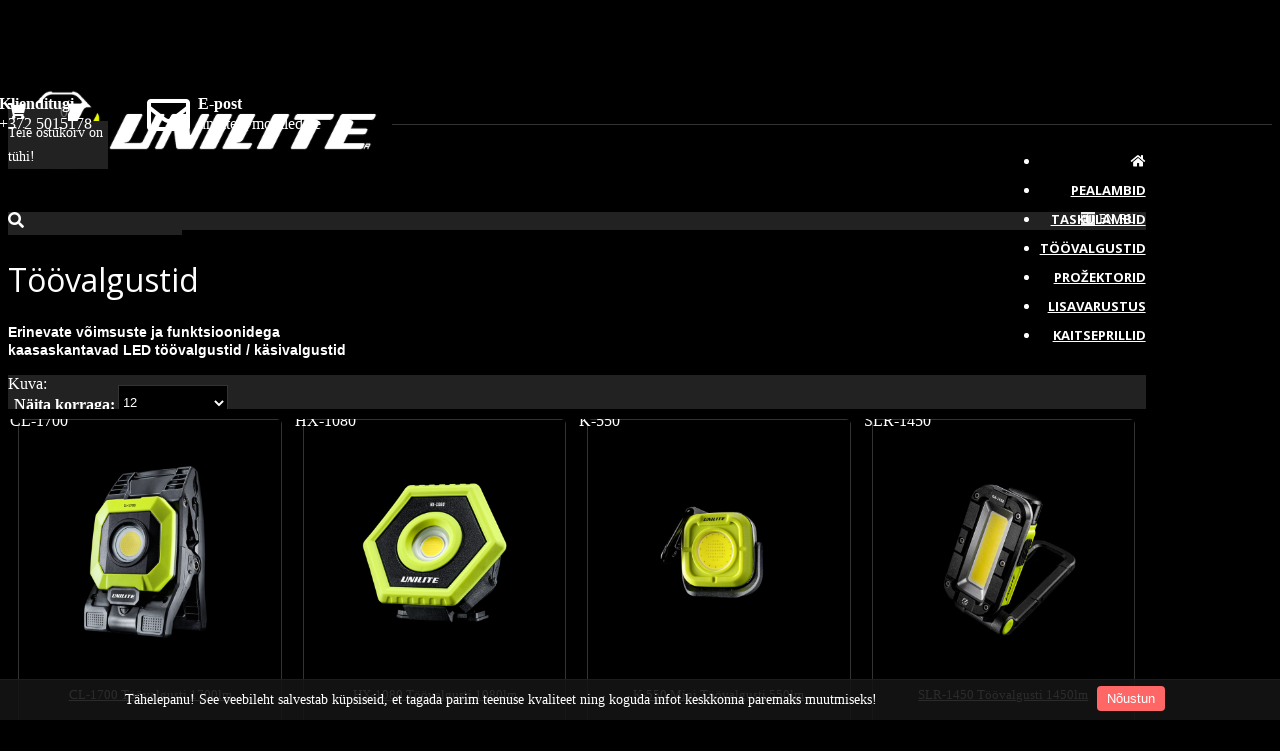

--- FILE ---
content_type: text/html; charset=utf-8
request_url: https://unilite.ee/et/toovalgustid-et
body_size: 21294
content:
<!DOCTYPE html>
<head>
<meta charset="UTF-8" />
<title>Töövalgustid - www.unilite.ee</title>
<base href="https://unilite.ee/" />
  
<!-- Palm -->
<meta name="HandheldFriendly" content="True" />
<!-- Windows -->
<meta name="MobileOptimized" content="320" />
<!-- Safari, Android, BB, Opera -->
<meta name="viewport" content="width=device-width, initial-scale=1, minimum-scale=1">
<!--<meta name="viewport" content="width=device-width, initial-scale=0.36, maximum-scale=1" />-->
<meta name="apple-mobile-web-app-status-bar-style" content="black-translucent"/>
<meta name="apple-mobile-web-app-capable" content="yes"/>


<meta name="author" content="WebShopper.ee" />
<meta name="owner" content="www.unilite.ee" />
<meta name="url" content="https://unilite.ee/">

<meta name="description" content="Töövalgustid" />
<meta name="keywords" content="Töövalgustid" />
<link href="https://mobiled.ee/image/data/AVA/1.UNILITE LOGO_VERTICAL_ALL BLACK.png" rel="icon" />

<link rel="dns-prefetch" href="https://static.webshopper.ee" />
<link rel="dns-prefetch" href="https://fonts.googleapis.com" />
<link rel="dns-prefetch" href="https://fonts.gstatic.com" />
<link rel="dns-prefetch" href="https://use.fontawesome.com" />



			<!-- Load Facebook SDK for JavaScript -->
			      <div id="fb-root"></div>
			      <script>
			        window.fbAsyncInit = function() {
			          FB.init({
			            xfbml            : true,
			            version          : 'v5.0'
			          });
			        };

			        (function(d, s, id) {
			        var js, fjs = d.getElementsByTagName(s)[0];
			        if (d.getElementById(id)) return;
			        js = d.createElement(s); js.id = id;
			        js.src = 'https://connect.facebook.net/et_EE/sdk/xfbml.customerchat.js';
			        fjs.parentNode.insertBefore(js, fjs);
			      }(document, 'script', 'facebook-jssdk'));</script>

		

<link href="https://static.webshopper.ee/catalog/view/theme/webshopper/stylesheet/ddmenu.css" rel="stylesheet" type="text/css" />
<script src="https://static.webshopper.ee/catalog/view/javascript/ddmenu.js" type="text/javascript"></script>

<link rel="stylesheet" type="text/css" href="https://static.webshopper.ee/catalog/view/theme/webshopper/stylesheet/stylesheet.css" />
<link rel="stylesheet" type="text/css" href="https://static.webshopper.ee/catalog/view/theme/webshopper/stylesheet/custom_footer.css" media="screen" />

<link href="https://fonts.googleapis.com/css?family=Yanone+Kaffeesatz:300,400,500,700&amp;subset=latin" rel="stylesheet" type="text/css">
<link href="https://fonts.googleapis.com/css?family=Open+Sans:400,700,300,300italic,400italic,600italic,600,700italic" rel="stylesheet" type="text/css">
<link href="https://fonts.googleapis.com/css?family=Open+Sans+Condensed:300" rel="stylesheet" type="text/css">

<link rel="stylesheet" href="https://cdnjs.cloudflare.com/ajax/libs/font-awesome/4.4.0/css/font-awesome.min.css">
<link rel="stylesheet" href="https://use.fontawesome.com/releases/v5.5.0/css/all.css" integrity="sha384-B4dIYHKNBt8Bc12p+WXckhzcICo0wtJAoU8YZTY5qE0Id1GSseTk6S+L3BlXeVIU" crossorigin="anonymous">

<link rel="stylesheet" type="text/css" href="https://static.webshopper.ee/catalog/view/javascript/jquery/ui/themes/ui-lightness/jquery-ui-1.8.16.custom.min.css" />
<link rel="stylesheet" type="text/css" href="https://static.webshopper.ee/catalog/view/javascript/jquery/colorbox/colorbox.min.css" media="screen" />

<script type="text/javascript" src="https://static.webshopper.ee/catalog/view/javascript/js.min.js"></script>
<script type="text/javascript" src="https://static.webshopper.ee/catalog/view/javascript/jquery/jquery.jcarousel.min.js"></script>

<!-- Global Site Tag (gtag.js) - Google Analytics -->
<script async src="https://www.googletagmanager.com/gtag/js?id=UA-72591457-1"></script>
<script>
  window.dataLayer = window.dataLayer || [];
  function gtag(){dataLayer.push(arguments);}
  gtag('js', new Date());

  gtag('config', 'UA-72591457-1');
</script>

<!-- Load Facebook SDK for JavaScript -->
      <div id="fb-root"></div>
      <script>
        window.fbAsyncInit = function() {
          FB.init({
            xfbml            : true,
            version          : 'v9.0'
          });
        };

        (function(d, s, id) {
        var js, fjs = d.getElementsByTagName(s)[0];
        if (d.getElementById(id)) return;
        js = d.createElement(s); js.id = id;
        js.src = 'https://connect.facebook.net/en_GB/sdk/xfbml.customerchat.js';
        fjs.parentNode.insertBefore(js, fjs);
      }(document, 'script', 'facebook-jssdk'));</script>


</head>

			
	<meta http-equiv="content-type" content="application/xhtml+xml; charset=UTF-8" />
	<!-- the necessary css for yukari -->	
	<link rel="stylesheet" type="text/css" media="screen,projection" href="catalog/yukari/yukari.css" />
	<script src="catalog/yukari/yukari.js" type="text/javascript"></script>

	<script type="text/javascript">
		$(document).ready(function() {
			/*
			var defaults = {
	  			containerID: 'yukari', // fading element id
				containerHoverClass: 'yukarihover', // fading element hover class
				scrollSpeed: 1000,
				easingType: 'linear' 
	 		};
			*/
			
			$().yukari({ easingType: 'easeOutQuart' });
			
		});
	</script>

			<body style="background: #FFFFFF url(https://static.webshopper.ee/catalog/view/theme/webshopper/image/background.png) 0 -370px repeat-x;">
					

			<style type="text/css">
			/* CONTENT AND COMMON SETTINGS */
			a, b, li#offer span, #language span, input, .box-product > div, .product-grid > div { 
			   -moz-transition: all 0.3s !important;
			   -webkit-transition: all 0.3s !important;
			   transition: all 0.3s !important;
			}
			.box-content ul li a { padding:0 !important; }
			#column-right .box-content a { line-height:22px !important; }
			#column-right .box-content { padding:10px; }
			#content .login-content .right .content { overflow:hidden !important; }
			div.name span { background: #00A9FF !important; font-size:11px !important; }
			#content, .content, .makse, .box, .box-content, .box .box-heading, .product-info, .product-info div, .product-info table, .product-info td, .product-info a, .product-info div.price, .product-info div.cart, .tab-content, .category-info { background: #FFFFFF !important; color: #00467D !important; border-color: rgba(0,0,0,0.1) !important; }
			.product-info table { max-width:100% !important; width:auto !important; }
			.box-content a { color: #00467D !important; }
			#content { margin-top:0; padding-top:2px; }
			#content a { color: #00467D !important; }
			#content { position:relative !important; z-index:1 !important; }
						 #container { width:90% !important; }
			 .links { left:6px !important; }
			
			#content .product-info table, #content .product-info table td, #content .product-info table th, #content .product-info table tr, #content .product-info table div { border:0 !important; background:none !important; }
			#content .product-info table input[type="text"] { height:10px !important; min-height:10px !important; max-height:10px !important; line-height:10px !important; }
			#content .product-info table tr { border-bottom:1px solid rgba(0,0,0,0.05) !important; }
			#content .product-info table tr:last-child { border-bottom:0px solid rgba(0,0,0,0.05) !important; }
			#content .product-info table tr:nth-child(even) { background: rgba(0,0,0,0.0) !important; }
			#content .product-info table tr:nth-child(odd) {background: rgba(0,0,0,0.05) !important; }
			#content .product-info table tr:first-child, #content .product-info table tr:last-child { background:rgba(0,0,0,0.05) !important; }
			#content .product-info table div i, #content .product-info table th i { color: #00A9FF !important; }
			#content .product-info table td a { background:none !important; }
			
			.tab-content h2, .tab-content h3, .product-info h1 { padding-left:0 !important; }
			#review .content { background:#f7f7f7 !important; }

			.product-info td div { padding:0 !important; margin:0 !important; height:auto !important; max-height:20px !important; }
			#content .product-info .option table, #content .product-info .option tr, #content .product-info .option td, #content .product-info table.option-image, #content .product-info table.option-image tr, #content .product-info .review, #content .product-info .review table, #content .product-info .review table tr, #content .product-info .review table td, .mfilter-content_top .mfilter-tb .mfilter-tb { background:none !important; }
			.mfilter-content-opts, .mfilter-content_top .mfilter-content > ul > li .mfilter-heading { border-color:rgba(0,0,0,0.5) !important; }
			.mfilter-content_top .mfilter-content > ul > li { border:0 !important; }

			.product-info .attribute thead td, .attribute thead tr td:first-child { background: rgba(0,0,0,0.05) !important; }

			
			/* HEADER SETTINGS */
						#wrapper { z-index:9 !important; height: 160px !important; }
			#header { z-index:9999999 !important; height: 97px !important; }
			#logo, #logos, #header #search, #header #cart { margin-top:-15px !important; }
			.ecslideshow, .camera_wrap { margin-top:-2px; }
			#currency a b { background: #EEEEEE !important; color: #666666 !important; }
			#header #cart .heading, #header #cart .heading h4 { background: #EEEEEE !important; color:#666666 !important;}
			#header #cart .heading a span { float:right !important; background:none !important; }
			#header #cart a { color:#666666 !important; }
			#header #cart td a { color:#00467D !important; font-size:14px !important; }
			#header #cart .content { background: #FFFFFF !important; }

			/* SHORT SHOPPING CART */
			#header #cart .heading { width:60px !important; }
			#header #search { right:140px !important; }

			/* LOGO SETTINGS */
			#header #logo img { min-height:50px !important; max-height:112px !important; height:auto !important; margin-top:-12px; }

			#header #logos { background:#FFFFFF; margin-left:-20px; width: 248px !important; text-align:center !important; height:70px; margin-top:-40px !important; line-height:480% !important; }
						 #header #logos { background:none !important; }
			
			#header #logos span { color: #00467D !important; }
			
			/* TOPLINKS AND CATEGORY LINKS SETTINGS */
			#header .links a { text-transform:none !important; font-size:11px !important; color:#00467D !important; }
						 #header .links a, .box-category a { text-transform:uppercase !important; }
									 #header .links a, #language span, #currency a b { font-size:14px !important; }
			 #language span, #currency a b { font-size:12px !important; }
			 .box-category a, .accordion a { font-size:17px !important; }
					
			#language span { color:#00467D !important; }	
			#header .links a:hover, #language span:hover, #currency a b:hover { color:#00A9FF !important; }
			#header .links, #header #language { margin-top:2px; }

			/* MENU SETTINGS */
			#ddmenu { position:relative !important; z-index:9999 !important; width:100% !important; float:right !important; top:0px !important; }
			#ddmenu ul, #ddmenu ol { background-color:#FFFFFF; background: linear-gradient(#FFFFFF %, #FFFFFF 100%); }
			#ddmenu > ul > li { float:left; }
			#ddmenu > ol > li, #ddmenu ul li, .topnavv a { color: #00467D !important; }
			#ddmenu .over { background: #FFFFFF !important; color: #00A9FF !important; }
			#ddmenu ul.topnav.responsive a:hover { color: #00A9FF; }
			#ddmenu h3, #ddmenu .dropdown a:hover, #ddmenu .dropdown a:focus { color: #00A9FF !important; }
			#ddmenu .dropdown { border-top:1px solid #FFFFFF; }
			#ddmenu .dropdown a { display:inline-block; }
			#ddmenu .dropdown a:hover { text-indent:2px; }
			#ddmenu #pluss, #ddmenu #eshop { display:none !important; }
			#ddmenu hr, #ddmenu .column { border-color:rgba(0,0,0,0.1); }
			hr { height:0px !important; border-width: 0.5px; }
			#ddmenu .dropdown .dd-inner { background-color:#FFFFFF !important; } 

			
			#ddmenu ul.third { display:none !important; }
			#ddmenu > ul li:hover > ul.third { display:block !important; margin-left:10px !important; }
			#ddmenu > ul li:hover > ul.third li::before { content:" - "; }
			#ddmenu .heading { display:none !important; }

			#menu { background: #FFFFFF; background: linear-gradient(#FFFFFF %, #FFFFFF 100%) !important; position:relative !important; z-index:99997 !important; }
			#menu ul li a { font-family:'Open Sans', 'Oswald', 'Roboto Condensed', serif; font-size:17px; text-transform:uppercase; font-weight:normal; }
			#menu > ul > li+li { border-left:1px solid rgba(0, 0, 0, 0.08); }
			#menu > ul > li a:hover { background: none !important; }
			#menu > ul > li:hover { background: #FFFFFF !important; color: #00A9FF !important; }
			#menu > ul > li:hover a { color:#00A9FF !important; }
			#menu > ul > li:hover > div { padding-top:10px !important; background:#FFFFFF !important; border-color: #FFFFFF !important; margin-left:0px !important; padding-left:0px !important; }

			#menu > ul > li:hover > div a { color: #00A9FF !important; line-height:22px !important; }
			#menu > ul > li:hover > div a:hover { color: #00A9FF !important; }
			#menu > ul > li ul > li > a:hover { background: none !important; }

			#menu > ul > li > div > ul { padding-bottom:5px !important; }
			#menu > ul > li > div > ul > li { padding-left:0px !important; width:100% !important; margin:0 auto !important; padding-bottom:0px; }
			#menu > ul > li > div > ul > li > a { min-width:0 !important; width:60% !important; padding-left:0px !important; text-align:left !important; margin:0 auto !important; height:20px !important; }
			#menu > ul > li > div > ul > li > a:hover { text-indent:4px !important; }
			#menu > ul > li > a { color: #00467D !important; }
			#menu > ul > li > div > ul > li > div > ul > li { height:14px !important; margin-top:7px !important; padding:0px !important; }
			#menu > ul > li > div > ul > li > div > ul > li a { text-indent:29px !important; padding:0px !important; text-transform:none !important; }
			#menu > ul > li > div > ul > li > div > ul > li a:hover { padding:0px !important; text-indent:32px !important; }

			#menu ul > li ul > li, #menu > ul > li ul > li:hover ul:hover  {
			   -moz-transition: all 0.3s !important;
			   -webkit-transition: all 0.3s !important;
			   transition: all 0.3s !important;
			}

			/* MENU EFFECT SLIDE DOWN */
			#menu ul > li > div.selector {
				display:block !important;
				-webkit-transform: scaleY(0);
				-o-transform: scaleY(0);
				-ms-transform: scaleY(0);
				transform: scaleY(0);
				-webkit-transform-origin: top;
				-o-transform-origin: top;
				-ms-transform-origin: top;
				transform-origin: top;
				-webkit-transition: -webkit-transform 0.26s ease-out;
				-o-transition: -o-transform 0.26s ease;
				-ms-transition: -ms-transform 0.26s ease;
				transition: transform 0.26s ease;
			}
			#menu ul > li:hover > div.selector {
				-webkit-transform: scaleY(1);
				-o-transform: scaleY(1);
				-ms-transform: scaleY(1);
				transform: scaleY(1);
			}

			/* MENU EFFECT ZOOM */
			#menu ul > li > div.selector {
				opacity: 0;
			    -khtml-opacity: 0;
			    -webkit-opacity: 0;
			    -moz-opacity: 0;
			    transform: scale(0, 0);
			    -moz-transform: scale(0, 0);
			    -ms-transform: scale(0, 0);
			    -o-transform: scale(0, 0);
			    -webkit-transform: scale(0, 0);
			    transform-origin: 20% 20% 0;
			    -ms-transform-origin: 20% 20% 0;
			    -webkit-transform-origin: 20% 20% 0;
			    -o-transform-origin: 20% 20% 0;
			    -moz-transform-origin: 20% 20% 0;
			    transition: all 0.3s ease 0s;
			    -webkit-transition: all 0.3s ease 0s;
			    -moz-transition: all 0.3s ease 0s;
			    -ms-transition: all 0.3s ease 0s;
			    -o-transition: all 0.3s ease 0s;
			    visibility: visible !important;
			    display: block;
			}
			#menu ul > li:hover > div.selector {
			    opacity: 1;
			    -khtml-opacity: 1;
			    -webkit-opacity: 1;
			    -moz-opacity: 1;
			    transform: scale(1, 1);
			    -ms-transform: scale(1, 1);
			    -o-transform: scale(1, 1);
			    -moz-transform: scale(1, 1);
			    -webkit-transform: scale(1, 1);
			    visibility: visible;
			}

 
			
			/* INPUT SETTINGS */
			input.miinus:hover, input.pluss:hover, a.button:hover, #header #cart a.button:hover, input.button:hover, .simplecheckout-button:hover { background:#00A9FF !important; box-shadow:none; color: #FFFFFF !important; border-color: #00A9FF !important; }
			.simplecheckout-button:hover span { color: #FFFFFF !important; }
			input#htop { height:26px !important; outline:none !important; line-height:0px !important; vertical-align:bottom; }
			input.miinus, input.pluss { height:36px !important; width:36px !important; line-height:0px !important; vertical-align:bottom; font-weight:bold !important; }

			/* ICON AND BUTTON SETTINGS */
			.box-product .cart { max-width:94% !important; }
			.buttons, .simplecheckout-button-block { background: #FFFFFF !important; }
			a.ikoon:hover, .wishlist:hover, .compare:hover { background:#00A9FF !important; color:#FFFFFF !important; border:1px solid transparent; border-color: #00A9FF !important; }
			a.ikoon, .wishlist, .compare { margin-top:1px !important; padding:8px 11px 8px 11px; border:1px solid #ddd; background: #00467D !important; border-color: #00467D !important; color: #FFFFFF !important; float:right;
     -moz-border-radius: 3px;
    -webkit-border-radius: 3px;
    -khtml-border-radius: 3px;
    border-radius: 3px;
			 }
			.product-grid a.ikoon, .product-grid .wishlist, .product-grid .compare { margin-top:-3px !important; }
			.box-product i, .product-grid i { color: #FFFFFF !important; }
			.box-product a:hover i, .box-product a:hover i, .product-grid .wishlist:hover i, .product-grid .compare:hover i { color: #FFFFFF !important; }
			input.miinus, input.pluss, #content a.button, a.button, #header #cart a.button, input.button, .simplecheckout-button, .simplecheckout-button a { cursor:pointer; background: #00467D !important; font-weight:normal; font-weight:300; font-size:16px; font-family: 'Open Sans', 'Oswald', serif; margin-top:1px; border-color: #00467D !important; text-shadow:none !important; color: #FFFFFF !important; }
			#content .compare i, #content .wishlist i { color:#FFFFFF !important; }
			#content .compare i:hover, #content .wishlist i:hover, #content .compare:hover i, #content .wishlist:hover i { color:#FFFFFF !important; }
			.box-product a.button, .box-product input.button, .product-grid a.button, .product-grid input.button { margin-left:-10px !important; }
			.product-grid a.button, .product-grid input.button { margin-top:0px; }
			a.button, a.button span, a.simplecheckout-button, a.simplecheckout-button span { padding:4px 8px 4px 8px !important; margin:0 !important; height:26px !important; line-height:26px !important; color: #FFFFFF !important; }
			.simplecheckout-button-block a.simplecheckout-button, .simplecheckout-button-block a.simplecheckout-button span, .checkout a.button { padding:4px 8px 4px 8px !important; margin:0 !important; line-height:26px !important; height:26px !important; margin-left:3px !important;     
			border-radius: 2px;
		    -webkit-border-radius: 2px;
		    -moz-border-radius: 2px; }

			/* TABLE SETTINGS */
			.simplecheckout, .simplecheckout-block form { padding:0 !important; margin:0 !important; width:100% !important; }
			.simplecheckout-block { padding-left:10px !important; padding-right:10px !important; }
			.simplecheckout-customer-first, .simplecheckout-customer-second { min-width:40% !important; max-width:46% !important; }
			.simpleregister, .simpleregister table { padding:10px !important; }
			.simpleregister table input[type="text"], .simpleregister table input[type="password"], select { width:90% !important; display:inline-block; }
			span.simplecheckout-error-text { display:block; }
			.simpleregister table td { padding:3px !important; }
			.simplecheckout-button-block { text-align:right; padding:10px !important; }
			.simpleregister-have-account a { border-bottom:1px dashed #00467D !important; }
			.simpleregister-have-account p, #content p, #content form { padding-left:0px; }
			.content table td, .content table, .content table tr { border:0 !important; border-bottom:0px solid #E8E8E8 !important; }
						.simplecheckout-cart .image img { width:100% !important; height:auto !important; }

			/* MODULE SETTINGS */
			.module-info .left img { float:left; border:0 !important; margin-bottom:-24px; }
			.module-info > div { float:left; margin:10px; display:table;  }
			.module-info { width:33%; float:left; margin-bottom:20px; }

			/* LANGUAGE SETTINGS */
			#language { margin-right:10px; z-index:99999 !important; margin-top:0px !important; }
						 #language { margin-top:20px !important; }
			 #currency { margin-top:3px !important; }
		 	 #language .aktiv { background: #EEEEEE !important; color: #666666 !important; }
			
			/* PRODUCT SETTINGS */
			.box-product .image, .product-grid .image, .box-product td { padding:10px; z-index:998; }
			.product-info .image, .box-content .image, .box-product .image, .product-grid .image {
				display: inline-block !important;
				margin: 0px !important;
 				padding:0 !important;
				border:0 !important;
				overflow: hidden !important;
				z-index:998;
			}

			/* RIBBON CSS */
			.box-product .ribbon-wrapper-red-left, .product-grid .ribbon-wrapper-red-left, .box-product .ribbon-wrapper-green, .product-grid .ribbon-wrapper-green { position:relative; z-index:9999; display:block; height:100px; top:-8px; left:-9px !important; margin-bottom:-100px; min-width:0; }
			.box-product .ribbon, .box-product .ribbon-wrapper-red, .product-grid .ribbon-wrapper-red { position:relative; z-index:9999; float:right; display:inline-block; top:-8px; right:-8px !important; height:100px; margin-bottom:-100px; }

			#content .ribbon-red-left, .ribbon-left, .ribbon-right, .ribbon-center { background:#00A9FF !important; }
			.ribbon-red-left:before, .ribbon-red-left:after { border-top: 3px solid rgba(0,0,0,0.4) !important; }

			.product-list .valikupilt { display:none !important; }
			.box-product .valikupilt, .product-grid .valikupilt { position:relative; z-index:999; float:right; display:block; height:300px; top:4px; margin-bottom:-300px; min-width:0; width:auto; }
				.box-product .valikupilt img, .product-grid .valikupilt img { height:20px; width:20px; position:relative; display:block; border:4px solid #fff; margin:5px auto; margin-left:3px; margin-right:10px; margin-bottom:5px; float:none !important;
				-moz-border-radius: 30px;
			    -webkit-border-radius: 30px;
			    -khtml-border-radius: 30px;
			    border-radius: 30px; 
			  	-moz-box-shadow:    0 0 5px rgba(0,0,0,0.1);
			    -webkit-box-shadow: 0 0 5px rgba(0,0,0,0.1);
			   	box-shadow:         0 0 5px rgba(0,0,0,0.1);
			   	opacity:0.9;
		   	}
			.box-product .valikupilt > div, .product-grid .valikupilt > div { background:#fff !important; line-height:20px; height:20px; min-width:20px; text-align:center; color:#151515; border:4px solid #fff; margin:5px auto; margin-left:3px; margin-right:10px; margin-bottom:5px; float:none !important; font-size:11px; font-weight:bold;
				-moz-border-radius: 30px;
			    -webkit-border-radius: 30px;
			    -khtml-border-radius: 30px;
			    border-radius: 30px; 
			  	-moz-box-shadow:    0 0 5px rgba(0,0,0,0.1);
			    -webkit-box-shadow: 0 0 5px rgba(0,0,0,0.1);
			   	box-shadow:         0 0 5px rgba(0,0,0,0.1);
			   	opacity:0.9; 
			}

			span.yhik { font-size:12px; color:#00467D !important; text-transform:uppercase; }

			#column-left .box-product > div .image { float:left !important; margin:0 !important; padding:0 !important; height:45px !important; width:60px !important; background:#fff !important; }
			.product-info .image img, .box-content .image img, .box-product .image img, .product-grid .image img {
				float:left;
				border:0 !important;
				width:100% !important;
				height: 100% !important;
				object-fit: contain !important;
				padding: 0px !important;
			    margin:0px !important;	
				margin-left:14px !important;
				margin-right:8px !important;
				background:none !important;
			   -moz-transition: all 0.3s !important;
			   -webkit-transition: all 0.3s !important;
			   transition: all 0.3s !important;
			  -moz-transform: scale(1.0) !important;
			  -webkit-transform: scale(1.0) !important;
			  transform: scale(1.0) !important;
			}

			.product-grid .image img.external, .box-product .image img.external, .product-grid .image img.colorboxx, .box-product .image img.colorboxx {
				width: 400px !important;
				height: 400px !important;
			}
			#column-left .box-product .image img { height:100% !important; }
			table.featured img.external {
				height:auto !important;
				width:200px !important;
				max-width:100% !important;
			}

			.product-info .image {
				width: 400px !important;
				height: 400px !important;
			}
			.product-info .image-additional img {
				width: 80px !important;
				height: 80px !important;
			}
			
			.box-product > div, .product-grid > div { width:22% !important; margin-left:4px !important; margin-right:4px !important; }
			.box-product > div .image, .box-product > div .image img, #content .image, #content .image img {padding:0 !important; margin:0 !important; }
			.product-info .image:hover img, .box-content .image:hover img, .box-product .image:hover img, .product-grid .image:hover img {
			  -moz-transform: scale(1.1) !important;
			  -webkit-transform: scale(1.1) !important;
			  transform: scale(1.1) !important;
			}

			/* IMAGE HOVER ZOOM EFFECT */
			.pilt {
				max-width:100% !important;
			    display:inline-block !important;
			    float:right !important;
				margin: 0 !important;
 				padding:0 !important;
				border:0 !important;
				overflow: hidden !important;
				white-space:wrap;
				position:relative;
			}
			.pilt img {
				margin: 0px !important;
 				padding:0 !important;
				border:0 !important;
				display:block !important;
			    width: 100%;
			    height:100%;
			    -webkit-transform: scale(1);
			    -ms-transform: scale(1);
			    transform: scale(1);
			    -webkit-transition: all 500ms ease 0s;
			    -moz-transition: all 500ms ease 0s;
			    -o-transition: all 500ms ease 0s;
			    transition: all 500ms ease 0s;
			}
			.pilt:hover img {
				margin: 0px !important;
 				padding:0 !important;
				border:0 !important;
			    -webkit-transform: scale(1.1);
			    -ms-transform: scale(1.1);
			    transform: scale(1.1);
			    -webkit-transition: all 500ms ease 0s;
			    -moz-transition: all 500ms ease 0s;
			    -o-transition: all 500ms ease 0s;
			    transition: all 500ms ease 0s;
			}
			.pilt .overlay {
			   	position: absolute;
			  	bottom: -30px; 
			  	background: rgb(255, 255, 255);
			  	background: rgba(255, 255, 255, 0.9);
			  	color: #151515 !important;
			  	text-transform:uppercase; 
			  	width: 80%;
			    left: 50%;
    			transform: translate(-50%, 0);
			  	transition: .5s ease;
			  	opacity:0;
			  	color: white;
			  	height:50px;
			  	line-height:50px;
			  	font-size: 20px;
			  	margin:0;
			  	padding: 0px;
			  	text-align: center;
			}
			.pilt:hover .overlay {
			  	opacity: 1;
			  	bottom: 20px; 
			}

			/* VALIKUTE DISAIN */
			.product-info input[type=radio], .product-info input[type=checkbox] {
			    display:none !important; 
			    margin:10px;
			}
			.product-info input[class=colortable] {
			    display:inline-block !important; 
			    margin:0px;
			}
			.product-info input[type=radio] + label img {
			    width: 100% !important;
			    height: auto !important;
			    max-height: 100% !important;
			    object-fit: cover !important;
			}
			.product-info input[type=radio] + label, .product-info input[type=checkbox] + label {
			    display:inline-block;
			    margin:4px;
			    padding:2px;
			    background-color: #f7f7f7;
			    border:2px solid #eee;
			    min-width:40px;
			    max-width:40px;
			    height:40px;
			    line-height:40px;
			    text-align:center;
			    cursor:pointer;
	   			 transition: border .3s;
	   			 -moz-transition: border .3s;
				 -webkit-transition: border .3s; 
				 position:relative !important;
				 z-index:999999 !important;
			}
			.product-info input[type=radio] + label + label {
			    display: inline-table;
			    vertical-align: middle;
			    width: 50px;
			    background: none;
			    min-height: 17px;
			    line-height: 17px;
			    text-align: center;
			    font-size: 11px;
			    margin: 0;
			    top: -17px;
			    border-bottom: 1px dashed #FF197D !important;
			    position: relative !important;
			    z-index: 99999999 !important;
			    word-break: break-all;
			}
			.product-info input[type=radio] + label:hover, .product-info input[type=checkbox] + label:hover { 
				 border:2px solid #00A9FF !important;
	   			 transition: border .3s;
	   			 -moz-transition: border .3s;
				 -webkit-transition: border .3s
	 		}
			.product-info input[type=radio]:checked + label, .product-info input[type=checkbox]:checked + label { 
			   border:2px solid #00A9FF !important;
			}

			#content .product-info .image { margin-bottom:10px !important; }

			.product-info .price, .product-info .price-new, .product-info .cart, .product-info a, .htabs, td, table, tr, th, thead, .simplecheckout-button-block, .buttons { color:#00467D !important; }
			.product-info .price, .kirjeldus { border-top:0px solid grey; padding-top:16px !important; }
			#header #cart .content, .mini-cart-info, table td, table, table tr, th, td.total, th.total, th.image, th.name, th.model, th.quantity, th.price, th.total, th.remove, .simplecheckout-block-heading, .simplecheckout-block-content, .product-list > div, .product-list img, .manufacturer-list, .manufacturer-heading, .pagination a, .pagination b, .content .right .content { background:#F9F9F9 !important; color: #00467D !important; }
			.pagination { margin: auto !important; padding-bottom:5px !important; line-height:30px !important; width:97% !important; }
			.pagination a, .pagination b { margin:1px; height:26px !important; line-height:26px !important; text-align:center !important; font-size:12px !important; }
			.pagination b { background: rgba(0,0,0,0.1) !important; }
			.product-list div.price { border-color:#E8E8E8 !important; }
			.product-info .price { line-height:16px; padding-top:10px; }
			.product-grid .desc, .box-product .name, .product-grid .name { max-width:250px; margin-bottom:10px; color:#00467D !important; font-size:13px; margin:0 auto; line-height:18px; }
			.box-product .desc, .box-product .description { margin-top:0px !important; line-height:16px !important; font-size:12px !important; color:#00467D !important; }
			.product-grid .desc, .product-grid .description { margin-top:16px !important; line-height:16px !important; font-size:12px !important; color:#00467D !important; }
			.box-product .price, .product-grid .price { background:none !important; }
			#content div.price, #content span.price-new { font-family:'Open Sans', 'Roboto', serif; font-size:24px !important; color:#00467D !important; }
			.box-product .desc { padding:10px; height:40px; }
			.box-product, .product-grid { margin:auto !important; overflow:hidden !important;
			    display: -webkit-flex; /* Safari */
			    -webkit-justify-content: space-around; /* Safari 6.1+ */
				display: flex;
			    justify-content: space-around;
				flex-wrap: wrap;
			}
			.box-product > div, .product-grid > div { 
				display: inline-block;
		    	*display: inline;
			  	zoom: 1; 
			}
			.box-product > div { min-width:20% !important; max-width:29% !important; width:auto !important; margin-left:0 !important; margin-right:0 !important; }
			#column-left .box-product > div { max-width:100% !important; }

			.options h2 { display:none; }

							.box-product .desc, .product-grid .desc, box-product .description, .product-grid .description { display:none !important; }
			
			
			.htabs { margin:0 auto !important; border:0 !important; }
			.htabs a { height:26px; line-height:16px !important; margin-right:10px !important; }
			#content .htabs a.selected { color: #fff !important; background:#00A9FF !important; }
			.htabs a.selected { color:#fff !important; height:26px !important; line-height:16px !important; }
			.htabs { border-bottom:2px solid #00A9FF !important; padding-bottom:2px !important; }
			.badge { background: #00A9FF !important; }

			.tab-content, .tab-content a, .content, .content a, .tab-contents, .tab-contents a { color:#00467D !important; text-transform:none !important; font-size:16px !important; line-height:24px !important; }

			#content .product-list .image { margin-right:10px !important; }
			#content .product-list .valikupilt { margin-top:-10px !important; margin-bottom:20px; float:right; }
			#content .product-list .valikupilt img { height:25px !important; width:25px !important; }

			#content .product-list .link a.hind { display:none; }
			.product-list .image img { width:120px; height:auto; }
			.label1, .label2, .label3, .label4 { background:url('https://static.webshopper.ee/catalog/view/theme/webshopper/image/label.png') repeat !important; }
			.product-list .label1, .product-list .label2, .product-list .label3, .product-list .label4 { left:5px !important; display:none; }
			.eye, .eye:before  { border: solid 2px #FFFFFF !important; }
			a.iframe { line-height:18px !important; }
			.product-info h1 { margin-top:-10px; margin-bottom:30px; }
			.product-grid > div, .box-product > div, .product-grid > div:hover, .box-product > div:hover { border:1px solid #E8E8E8 !important; background: #F9F9F9 !important; }
			#column-left .box, #column-left .box-cat { border:0px solid #E8E8E8 !important;  }
			.box-product .name a, .product-grid .name a, h1, h2, h3 { color:#00467D !important; text-transform:none; font-weight:normal; font-family:'Open Sans', 'Oswald', serif !important; }
			#content .box-product .name a:hover, #content .product-grid .name a:hover { color:#00A9FF !important; text-transform:none; font-weight:normal; }
			.box-product .price, .product-grid .price { font-family:'Open Sans', 'Roboto', serif; font-size:18px; font-weight:bold; }
			.wishlist:hover a, .compare:hover a { color:#FFFFFF !important; }
			.wishlist a, .compare a { background:none !important; padding:0 !important; }
			.wishlist, .compare { max-width:26px; float:right; text-align:right; }
			#content .price-old, .price-old #price_container { font-size:12px !important; color:#00467D !important; }
			.product-info .description #price_container { color:#00467D !important; }
			.product-compare { display:none; }

			/* QUICKVIEW */
			.product-list .qview { display:none !important; }
			.box-product > div .show, .product-grid > div .show { display:none; position:relative !important; z-index:999 !important; padding:0 !important; margin:0 !important; float:none !important; text-align:right !important; width:36px !important; height:36px !important; }
			.box-product > div:hover .show, .product-grid > div:hover .show { display:block; padding:0 !important; margin:0 !important; float:none !important; margin:0px auto !important; margin-bottom:-36px !important; top:30%; }
			#content .show a i { font-size:16px !important; text-indent:0 !important; position:relative !important; z-index:9999 !important; color:#fff !important; line-height:24px; }
			.product-list .ribbon-wrapper-red-left, .product-list .ribbon-wrapper-green, #column-left .show, #column-left .ribbon-wrapper-red-left, #column-left .ribbon-wrapper-green, .product-list .show { display:none !important; }

			.box-product > div .hind i, .product-grid > div .link i {
				display:none; 
			}
			
			#content .product-grid > div, #content .product-list > div {
		     transition: 0.3s;
    		 left: 0px;
			 top:0px;
			}

			/* PRODUCT CART SETTINGS */
			.box-product .cart, .product-list .cart, .product-grid .cart { margin-top:10px !important; float:left; text-align:left; margin-left:15px; width:100%; }
			.product-list .cart { max-width:120px; float:right !important; text-align:right; display:table; }
			.product-grid .cart { height:0; }
			#column-left .box .box-product .cart { display:none; }

			/* MEGAFILTER LABEL SETTINGS */
			span.mfilter-counter, .mfilter-counter { background: #00467D !important; color:#FFFFFF !important; }
			.mfilter-counter:after { border-right-color: #00467D !important; }

			/* SPECIAL LABEL SETTINGS */
			.sper { position:absolute; top:0; margin-top:-10px; margin-bottom:-48px; background: #00A9FF !important; color:#fff; }
			.sper:before, .sper:after { border-bottom: 35px solid #00A9FF !important; }
			.speri { background:#00A9FF !important; }
	
			/* SLIDER SETTINGS */
			.jcarousel-skin-opencart .jcarousel-container {
				background:#F5F5F5 !important;
				margin-bottom: 20px;
				padding:20px !important;
				min-height:80px;
			}
			a.truff span {
				text-align:center; 
				font-family:Yanone Kaffeesatz, sans-serif !important; 
				font-size: 40px !important; 
				font-weight:normal !important; 
				line-height: 80px !important; 
				color:#00467D !important; 
				text-shadow:1px 1px 2px #F5F5F5 !important;
				text-transform:none !important;
			}
			a:hover {
				text-decoration:none !important;
			}
			a.truff span:hover {
				color:#00467D !important;
			}
			#column-left + #content .ecslideshow { float:left !important; margin-top:0px !important; }

			/* BREADCRUMBS SETTINGS */
			.breadcrumb {
				color:#CCCCCC !important;
				background:#00467D !important;
				border-top:0px solid #CCCCCC !important;
				border-bottom:0px solid #CCCCCC !important;
			}
			.breadcrumb a {
			color: #CCCCCC !important;
			}
			.breadcrumb a:hover {
			color: #00A9FF !important;
			}

			/* SITEMAP SETTINGS */
			.sitemap-info { padding-left:50px; background:none !important; color:#00467D !important; }
			.sitemap-info .left, .sitemap-info .right { width:20%; }
			.sitemap-info ul { list-style:square; }
			.sitemap-info ul li a { line-height:24px !important; color:#00467D !important; }
			.sitemap-info ul li a:hover { color:#00467D !important; }

			/* CATEGORY SETTINGS */
			.category-list ul li { display:inline-block;white-space:nowrap !important; }

			/* LEFT COLUMN HEADER AND LINKS SETTINGS */
			.panel, .accordion:hover { background: rgba(255,255,255,0.05) !important; }
			#column-left .box-heading { background:#FFFFFF !important; border-bottom:1px solid #CCCCCC !important; color: #333333 !important; font-size:12px; font-size: 1.2em; text-align:left; font-family:'Open Sans', 'Oswald',arial; padding-left:0px !important; margin-left:0 !important; font-weight:normal; min-height:30px !important; line-height:30px !important; }
			#column-left .box-heading:before, #column-left .box-heading:after, #column-left .mfilter-heading, #column-left .product-filter { border:0 !important; background:none !important; padding-left:20px; }
			#column-left .box, #column-left .box-cat, #column-left .box-content, #column-left .box-content td, #column-left .box-content td a, #column-left .box-content td div, #column-left .box-product { background:#FFFFFF !important;  color:#00467D !important; }
			#column-left, #column-left .box-content, #column-left .box-product > div { background:#FFFFFF !important; border-color:#FFFFFF !important; margin:auto !important; }
			#column-left .box-content { max-width:99%; }
			#column-left .box-cat, #column-left .box { padding:0 !important; padding-top:2px !important; }

			#column-left .box-heading:before, #column-left .box-heading:after { margin-left:0 !important; padding-left:0 !important; width:auto !important; }
			#column-left .box-heading { margin-left:0 !important; padding-left:0 !important; text-indent:10px !important; } 

			#column-left .box-product > div+div { border-top:1px solid rgba(0,0,0,0.1) !important; border-radius:0 !important; padding-top:10px !important; margin-top:-10px !important; }
			#column-left .box .box-heading, #column-left .box-cat .box-heading { margin:-2px 0 2px 0 !important; padding:10px 0 !important; width:100% !important; }
			#column-left .sper, #column-left .desc, #column-left .valikupilt, #column-left .cw, #column-left .fcw { display:none !important; }
			#column-left .box-product > div { display:table !important; width:96% !important; margin:0 auto !important; padding:0 !important; margin-top:6px !important; }
			#column-left .price span.price-new { font-size: 14px !important; }
			#column-left .box-product .name { display:inline !important; float:right !important; text-align:left !important; max-width:50% !important; }
			#column-left .box-product .name, #column-left .box-product .name a,  #column-left .box-product .name span { display:inline-block !important; min-height:0 !important; height:auto !important; max-height:100% !important; margin:0px !important; margin-top:0px !important; }
			#column-left .box-product .name a { font-size:14px !important; line-height:14px !important; margin-bottom:-5px !important; }
			#column-left .name { margin-left:0 !important; }
			#column-left .name span { line-height:14px !important; }

			#column-left .price { font-size:14px !important; line-height:16px !important; float:right; }
			#column-left .box-product .price, #column-left .box-product .price span { display:inline !important; text-align:left !important; margin-top:2px !important; padding:0 !important; max-width:50% !important; width:50% !important; }

			#column-left .box-product table .name { display:table !important; float:left !important; min-height:20px !important; min-width:100% !important; font-size:16px !important; line-height:18px !important; }
			#column-left .box-product table .description { display:table !important; font-size:14px !important; line-height:18px !important; }

			#column-left .box-product { margin-left:0px !important; }
			#column-left .box-product table, #column-left .box-product td, #column-left .box-content { width:auto !important; text-align:left !important; }
						 #column-left, #column-left .box-content, #column-left .box-product > div { background:none !important; border-color:transparent !important; }
			
			/* PRICE SETTINGS */
			.product-list .price span.price-old,  .product-list .price span.price-new { display:block !important; }

			/* SPECIAL COUNTER */
			#column-left .counter, .product-list .counter { display:none !important; }
			.product-grid .counter { display:block !important; }
			#content .product-list .counter { display:none !important; }
			#content .counter { float:none !important; display:block !important; width:100% !important; height:40px !important; background: rgba(255,255,255,0.9) !important; border-bottom:0px solid #00A9FF !important; position:absolute !important; bottom:0px !important; left:0 !important; right:0 !important; margin-left:auto !important; margin-right:auto !important; line-height:45px !important; font-weight:normal !important; font-size:18px !important; color:#00A9FF !important; font-family:'Open Sans', 'roboto condensed', serif !important; }
			#content .counter span { border-bottom:0px solid #00A9FF !important; padding-bottom:3px !important; font-weight:normal !important; font-size:18px !important; color:#00A9FF !important; font-family:'Open Sans', 'roboto condensed', serif !important; font-weight:500 !important; }
			#content .counter i { color:#00A9FF !important; }


			.box-cat .box-heading { color: #666666 !important; font-size:16px; font-size: 1.5em; }
			.box .box-heading, .box .box-heading a { color: #00467D !important; font-size:16px; font-size: 1.5em; }
			.box .box-heading:before, .box .box-heading:after, .mfilter-heading, .product-filter, .mfilter-opts-container { background-color: rgba(0,0,0,0.1) !important; border-color: #00467D !important; color:#00467D !important; }
			.mfilter-tb label { color:#00467D !important; }
			.box-category > ul > li { border-bottom:1px dotted rgba(0,0,0,0.1) !important; height:40px !important; line-height:40px !important; }
			div.panel p+p { border-top:0px dotted rgba(0,0,0,0.1) !important; }
			.box-category > ul > li span, .accordion a span { line-height:24px !important; }
			.box-category > ul > li a, div.accordion, .panel a, div.accordion a, p#aktiv a, div.accordion:after { color: #00467D !important; min-height:20px !important; font-weight:normal !important; font-size:14px !important; line-height:20px !important; }
			.box-category .panel a { padding-left:10px; }
			.box-category > ul > li a:hover, .panel a:hover, div.accordion a:hover, .box-category p#aktiv a:hover, .box-category p#aktiv a { background:none !important; color: #00A9FF !important; }
			.box-category > ul > li:hover { background:rgba(255,255,255,0.05) !important; }
			.box-category, .accordion { background: #FFFFFF !important; color:#00467D !important; margin-top:2px; }

			.product-filter { margin-bottom:10px; min-height:0 !important; height:34px !important; overflow:hidden; }
			.product-filter .sort, .product-filter .limit { display:table !important; min-width:220px; text-align:right; margin-top:-8px; height:40px; line-height:40px; }
			.product-filter .sort select, .product-filter .limit select { display:inline !important; max-width:50%; float:right; margin-left:3px; }

			.box-cat .box-heading { background: #FFFFFF !important; color:#00467D !important; }

			/* LEFT AND RIGHT COLUMN SETTINGS */
			#column-left {
				width: 250px !important;
			}
			#column-left-cat {
				width: 250px !important;
			}
			#column-right {
				width: 180px !important;
			}
			#column-left + #column-right + #content, #column-left + #content {
				margin-left: 265px !important;
			}
			#column-left-cat + #column-right + #content, #column-left-cat + #content {
				margin-left: 265px !important;
			}
			#column-right + #content {
				margin-right: 195px !important;
			}

			#column-left .box-product > div { width: 230px !important; }
			#column-left-cat .box-product > div { width: 230px !important; }

			#sidebar_nav {
				background: #00467D !important;
			}
			#sidebar_nav li a {
				color: #CCCCCC !important;
				background: #00467D !important;
			}
			#sidebar_nav .current, #sidebar_nav li:hover > a {
				background:none !important;
				color: #CCCCCC !important;
			}
			#sidebar_nav ul li:hover a, #sidebar_nav li:hover li a {
				background: none;
				color: #CCCCCC !important;
				border-left:1px solid rgba(0, 0, 0, 0.1) !important;
			}
			#sidebar_nav li a:hover {
				background:none !important;
				color: #fff !important;
			}
			#sidebar_nav li:hover {
				background: #666666 !important;
			}
			#sidebar_nav ul li {
				background:#00467D !important;
			}

			/* TAGS SETTINGS */
			#content .tags { background:none !important; color:#00467D !important; }
			#content .category-list ul li a, #content .tags a { color:#FFFFFF !important; background: #00467D !important; }
			#content .category-list ul li a:hover, #content .tags a:hover { background: #00A9FF !important; color:#FFFFFF !important; }
			#content .tags a { padding:4px;    
	-moz-border-radius: 5px;
    -webkit-border-radius: 5px;
    -khtml-border-radius: 5px;
    border-radius: 5px; }

			/* FOOTER SETTINGS */
			.open-button { background: #00467D !important; }
			#footer { border-top:4px solid #00A9FF !important; min-height:224px; }
			#footer .column ul li { color:#00467D !important; }
			#footer li, #footer .column a { font-size:16px !important; line-height:26px !important; }
			#powered, #powered #container { border:0 !important; background:#EEEEEE !important; color:#00467D !important; }
			#powered a { color:#00467D !important; border-color:#00467D !important; }
			#powered a:hover { color:#00A9FF !important; border-color: #00A9FF !important; }
						#powered #containers, #powered #container { margin:0 auto !important; padding-left:10px !important; }
												#footer { background:#F5F5F5 !important; font-size:14px !important; width:auto; }
			#footer ul { list-style:none !important; }
			#footer ul { padding-left:0px !important; }
			#custom-footer { max-width: 90%; }
			#shop_info_lai_valge, #shop_info_lai_hall, #powered { min-width: 90%; width:100%; }
									#footer h3 { color:#00A9FF !important; font-family:'Open Sans', 'Oswald', serif; font-size:18px; font-weight:normal; }
									#footer a, #footer .contact ul li { color: #00467D !important; font-size:14px !important; }
			#footer a:hover { color: #00A9FF !important; }
			
			/* UNITED BACKGROUND SETTINGS */
			
			/* HEADER CART AND SEARCH SETTINGS */
			#header #cart { width:100px; position:absolute; z-index:999; }
			#header .button-search {
			background:#EEEEEE !important;
			background-size:22px 22px !important; 
			color:#666666 !important; }
			#header #search input, input, select, textarea { background: #FFFFFF !important; border-color: #FFFFFF !important; outline:none !important; }
			select { min-height:36px !important; min-width:50% !important; width:auto !important; }
			input[type="text"], input[type="password"] { min-height:26px !important; box-shadow:none !important; }
			span.required { line-height:24px !important; }
			#header #search input { border:1px solid #CCCCCC !important; font-style:italic; color:#00467D !important; }

						 input, select, textarea, #content table input { border:1px solid #eee !important; }
			
			/* ROUNDING SETTINGS */
						.box-product > div, .product-grid > div {
			-moz-border-radius: 5px !important;
			-webkit-border-radius: 5px !important;
			-khtml-border-radius: 5px !important;
		    border-radius: 5px !important;
		    }
			
			
			
			/* HIDE TOPMENUS, CART AND SEARCH */
						#header .links, #language, #currency { display:none !important }
			#wrapper { margin-top:-45px !important }
			#header { margin-top:-45px !important }
			
			
			
			  

			/* RESPONSIVE TWEAK SETTING */
			@media all and (min-width: 1024px) and (max-width: 1280px) {
			 #custom-footer { display:none; }
			}

			/* HOVER SETTINGS */
			.box-product .cw, .product-grid .cw, .fcw { position:relative !important; left:0 !important; margin:0 !important; height:80px !important; top:35% !important; margin-bottom:-80px !important; max-width:100% !important; min-width:90% !important; width:auto !important; border:1px solid transparent !important; }

			/* ADDITIONAL CSS */
						.box-product > div { min-width:23% !important; width:23% !important; }
.product-grid > div { min-width:30% !important; width:30% !important; }

.box-product > div { margin:0 !important; border:0 !important; border-bottom:1px solid #eee !important; }
.box-product > div:hover { margin:0 !important; border:0 !important; border-bottom:1px solid #eee !important; }
.box-product > div:nth-child(even) { background:#f9f9f9 !important; }
.box-product > div:nth-child(odd) { background:#f9f9f9 !important; }

body a, #content a, .box a, .box-heading { font-family:'Roboto Condensed', serif !important; }
.tab-content, .tab-content p, .tab-content div, .tab-content a, .tab-content span, .tab-content li, .content, .content p, .content a, .description, .desc, #content .description a { font-family:'Roboto Condensed', serif !important; font-size:14px !important; }

#column-left .box-category > ul > li a { line-height:24px !important; }

#header { height:150px !important; }
#header #logos { margin-top:-14px !important; min-width:280px !important; }
#header #logos, #header #logos a, #header #logos span { font-family:'Varela Round', serif !important; }
#header #logos span { color: #FFA920 !important; }
#header #logo { margin-top:5px !important; }
#header .links { margin-top:2px !important; }

#ddmenu { margin-top:-100px !important; z-index:9999999 !important; width:80% !important; }
#ddmenu > ul { float:right !important; text-align:right !important; background:none !important; }
#ddmenu ul li { float:none !important; }
#ddmenu > ul > li { height:58px !important; padding-top:10px !important; margin-top:-11px !important; padding-bottom:1px !important; }
#ddmenu > ul li+li { border:0 !important; }
#ddmenu a, #ddmenu li span { font-family:'Open Sans', serif !important; font-size:13px !important; text-transform:uppercase !important; font-weight:800 !important; }
#ddmenu .counter span { text-transform:none !important; }

//#content { margin-top:50px !important; }

.box .box-heading { display:none !important; background: #f9f9f9 !important; border:1px solid #e8e8e8; text-align:left !important; margin:0 !important; padding: 15px 0 15px 0 !important; text-indent:11% !important;  color:#292929 !important; margin-bottom:10px !important; }
.box .box-heading:before, .box .box-heading:after { border:0 !important; background:none !important; } 
.box-product .name a { margin-top:10px !important; margin-bottom:-24px !important; text-transform:none !important; }
.product-grid .name a { margin-top:14px !important; margin-bottom:-20px !important; text-transform:none !important; }
.product-grid .name { min-height:10px !important; display:table !important; }
#column-left .box, #column-left .box-cat, #column-left .box-heading { border:0 !important; }
#column-left .box-heading { display:block !important; padding-top:0 !important; padding-bottom:0 !important; background:#00467D !important; color:#fff !important; height:50px !important; line-height:50px !important; }
#content .breadcrumb { width:97.6%; display:table !important; background:#f9f9f9 !important; height:18px !important; line-height:18px; border:1px solid #e8e8e8 !important; }
.mfilter-heading, .product-filter, .mfilter-opts-container { background:#f9f9f9 !important; border:1px solid #e8e8e8 !important; color:#222 !important; }
#column-left .box-category { background:#f9f9f9 !important; border:1px solid #e8e8e8 !important; }
#column-left .accordion { background:transparent !important; }
.jcarousel-skin-opencart .jcarousel-container { background:none !important; margin-left:-10px !important; }
.jcarousel-skin-opencart .jcarousel-container ul { min-height:130px !important; }
.jcarousel-skin-opencart .jcarousel-container ul li { margin:10px !important; min-height:130px !important; padding:0 !important; background:#f9f9f9 !important; border:1px solid #e8e8e8 !important; padding-top:20px !important; padding-bottom:0px !important; line-height:130px !important; }
a.truff span { text-shadow:none !important; color:#ccc !important; }
.jcarousel-prev, .jcarousel-next { top:86px !important; }
#footer ul li { line-height:30px !important; }
.cw, .fcw { margin-left:3vh !important; }

#offer, li#contact, #content .counter { display:none !important; }

#search { top:134px !important; }
#cart { top:118px !important; }

.dropdown h3, li.partner { display:none !important; }

#header #language { 
	display:block !important;
	top:18px !important;
	right:0 !important;
	text-align:right !important;
}


#hb-nl-popup td.vasak, #hb-nl-popup .ostureede { display:none !important; }			
						body, #content, .box, .content, .box-content, #footer, #powered, #powered #container, #content .box-product > div, #content .product-grid > div,
#content .product-grid > div .image, content, .content, .makse, .box, .box-content, .box .box-heading, .product-info, .product-info div, 
.product-info table, .product-info td, .product-info a, .product-info div.price, .product-info div.cart, .tab-content, .category-info,
#content .product-info div, input, select, textarea, #content table input, #content .htabs a, #content .tab-content td, #ddmenu ol,
#ddmenu ol i {
	background:#000 !important;
	border-color:#333 !important;
	color:#fff !important;
}
.category-info span {
	color:#fff !important;
}
#content .box-product > div, #content .product-grid > div {
	border:1px solid #333 !important;
}
#powered, #powered #container, #content .counter, .mfilter-heading, .product-filter, .mfilter-opts-container, #header #cart .content, 
.mini-cart-info, table td, table, table tr, th, td.total, th.total, th.image, th.name, 
th.model, th.quantity, th.price, th.total, th.remove, .simplecheckout-block-heading, .simplecheckout-block-content, .product-list > div, 
.product-list img, .manufacturer-list, .manufacturer-heading, .pagination a, .pagination b, .content .right .content, .buttons,
#header .button-search, #header #search input, #header #cart .heading, #header #cart .heading h4, #review .content, #ddmenu .dropdown .dd-inner,
#ddmenu .dropdown, .simplecheckout-button-blockm, #content .category-list ul li a, #content .tags a {
	background:#222 !important;
	border:0 !important;
	color:#fff !important;
}
#wrapper {
	background:#000 !important;
	border-bottom:1px solid #333 !important;
	min-height:161px !important;
}
#header #logo {
	background:none !important;
}
li#contact, #content .breadcrumb, #content .box-product .desc, #content .product-grid .desc, #content .product-grid .description, #column-left, 
#content .counter, li.partner {
	display:none !important;
}
#column-left + #column-right + #content, #column-left + #content {
	margin-left:0 !important;
}
#content .product-grid .price {
	margin-top:30px !important;
}
#content .box-product .price {
	margin-top:20px !important;
}
#ddmenu {
	width:70% !important;
	top:12px !important;
}
#ddmenu > ul > li { 
	padding:0 !important;
	height:40px !important; 
}
#ddmenu > ul > li a, #footer, #footer a, #footer h3, #footer .contact ul li, 
#content .box-product .name a:hover, #content .product-grid .name a:hover, #content .counter span, #content .counter i, 
.htabs, #content .tags b, #content .product-grid .price span,
.product-info h1, #content .product-info .price span, #content .product-info .price i, #content .product-info a, 
.content, .content a, .tab-contents, .tab-contents a, #content .box-product .price, #content div.price, #content span.price-new,
#content .pagination a {
	color:#E9FF29 !important;
	border-color:#E9FF29 !important;
} 
.badge, .counter, div.name span, #content .htabs a.selected, input.miinus, #content .tags a:hover,
input.pluss, #content a.button, a.button, #header #cart a.button, input.button, .simplecheckout-button, .simplecheckout-button a,
.product-info input[type=radio] + label, .product-info input[type=checkbox] + label, #content .category-list ul li a, 
#content .tags a:hover, #content .product-info h1 span {
	background-color: #E9FF29 !important;
	border-color:#E9FF29 !important;
	color:#000 !important;
}
#powered #container, #powered #container a, .pagination {
	color:#666 !important;
	border-color:#666 !important;
}
#ddmenu > ul > li:hover {
	background: none !important;
}
#ddmenu > ul > li a, .product-info h1, #content .product-info .price span.price-old, #content .box-product .price span.price-old, 
#content .product-grid .price span.price-old, #footer, #footer a, #footer h3, #footer .contact ul li, h1, h2, h3, .sort, .limit, select,
#content .product-info span.price-tax, #content .product-list .name a, #content .product-list .description, #content .product-list .price span,
.product-info .description span, .product-info .description div, .product-info .cart div, #content .review a, #content .box-product .name a,
#content .product-grid .name a, #content .tags b, #content .tags, #header #search input, #header #cart .content, .contact-info, 
.contact-info .content, .contact-info .content b, #header #cart .content, .mini-cart-info, table td, table, table tr, th, td.total, 
th.total, th.image, th.name, th.model, th.quantity, th.price, th.total, th.remove, .simplecheckout-block-heading, .simplecheckout-block-content, 
.product-list > div, .product-list img, .manufacturer-list, .manufacturer-heading, .pagination a, .pagination b, .content .right .content,
#content .compares a, .content, .content label, #language span, #header #cart td a, #ddmenu .dropdown a:hover, #ddmenu ul li, #content a,
#content li, #ddmenu .caret {
	color:#fff !important;
}
#content .box-product .name span, #content .product-grid .name span, input.button:hover, a.button:hover, #content .tags a,
input.pluss:hover, input.miinus:hover, .simplecheckout-button:hover, #content .category-list ul li a:hover {
	background-color:#fff !important;
	color:#000 !important;
	border-color:#fff !important;
}
 #content .simplecheckout-button span, .simplecheckout-button:hover span {
 	color:#000 !important;
 }
#ddmenu > ul > li:hover a, #footer ul li a:hover, #content .product-list .price span.price-old {
	color:#E9FF29 !important;
}
#footer a:hover {
	color: #fff !important;
}
#content .breadcrumb {
	width:96.5% !important;
}
#header #language { 
	display:block !important;
	top:18px !important;
	right:0 !important;
	text-align:right !important;
}

.box-product > div { min-width:23% !important; width:23% !important; }
.product-grid > div { min-width:23% !important; width:23% !important; }			
			/* HIDE MOBILE BAR BY DEFAULT */
			ul.topnav-cat li.icon, ul.topnav li.icon, ol.topnavi { display:none !important; }

			</style>
			
			<link rel="stylesheet" type="text/css" href="https://static.webshopper.ee/catalog/view/theme/webshopper/stylesheet/mobils.css" />

		

				<div class="dot">
		

                        

	 <!-- Your Chat Plugin code -->
      <div class="fb-customerchat"
        attribution="setup_tool"
        page_id="1189237954442646"
  theme_color="#00004C"
  logged_in_greeting="Tere! Kuidas saame teid aidata?"
  logged_out_greeting="Tere! Kuidas saame teid aidata?">
      </div>


<h1 style="display:none;">Töövalgustid - www.unilite.ee</h1>
<h2 style="display:none;">Töövalgustid - www.unilite.ee</h2>
<h3 style="display:none;">Töövalgustid - www.unilite.ee</h3>
<h4 style="display:none;">Töövalgustid - www.unilite.ee</h4>
<h5 style="display:none;">Töövalgustid - www.unilite.ee</h5>
<h6 style="display:none;">Töövalgustid - www.unilite.ee</h6>


						<div id="wrapper" style="background: url(https://static.webshopper.ee/admin/view/image/hdrs/white-full.png) repeat-x; min-width: 90%; max-width: 100% !important; left:0; right:0; margin:0 auto; height:160px !important; background-size:auto 100%;"></div>
					
<div id="container">


						
                    
<div id="header">

					
    <div id="logo"><a href="https://unilite.ee/et/"><img src="https://mobiled.ee/image/data/AVA/1.UNILITE LOGO_MAIN.png" title="www.unilite.ee" alt="www.unilite.ee" /></a></div>
    
									<form action="https://unilite.ee/index.php?route=module/language" method="post" enctype="multipart/form-data">
			  <div id="language"><!--<br />-->
			    							    <span class="aktiv" href="/et/toovalgustid-et" onclick="$('input[name=\'language_code\']').attr('value', 'et'); $(this).parent().parent().submit();">ET</span>
			    							    <span class="deaktiv" href="/et/toovalgustid-et" onclick="$('input[name=\'language_code\']').attr('value', 'en'); $(this).parent().parent().submit();">EN</span>
			    							    <span class="deaktiv" href="/et/toovalgustid-et" onclick="$('input[name=\'language_code\']').attr('value', 'ru'); $(this).parent().parent().submit();">RU</span>
			        			<input type="hidden" name="language_code" value="" />
			    <input type="hidden" name="redirect" value="https://unilite.ee/et/toovalgustid-et" />
			  </div>
			</form>
				










    <div id="cart">
  <div class="heading">


				<table class="toptel" style="position: absolute; left: 20%; transform: translate(-20%, 0); width:400px; margin-top:-13px !important; min-height:40px; line-height:20px; background:none !important;">
				<tr style="background:none !important;">
				<td style="background:none !important; width:10%; text-align:right; padding-right:5px;"><i style="font-size:33px;" class="fas fa-mobile-alt"></i></td><td style="font-size:16px !important; text-align:left; background:none !important; width:30%;"><b>Klienditugi</b><br>+372 5015178</td>
				<td style="background:none !important; width:10%; text-align:right; padding-right:5px;"><i style="font-size:43px;" class="far fa-envelope"></i></td><td style="font-size:16px !important; text-align:left; background:none !important; width:30%;"><b>E-post</b><br>unilite@mobiled.ee</td>
				</tr>
				</table>
	
            
    <a>
			<h4 style="display:inline; margin-right:5px;"><i class="fa-shopping-cart fa"></i></h4>
		</a>
    <a><span id="cart-total">0</span></a></div>
  <div class="content">
        <div class="empty">Teie ostukorv on tühi!</div>
      </div>
</div>  <div id="search">
    <div class="button-search"><i class="fa fa-search" aria-hidden="true"></i></div>
        
            	<input id="keyword" type="text"
             name="filter_name" value="Otsi tooteid..." onclick="this.value = '';" onkeydown="this.style.color = '#000000';" />
    
            	<table id="qsearch"></table>
            
  </div>

			  <script type="text/javascript">
			  $(document).ready(function() {
			  $('#keyword').on('input', function() {
			     var searchKeyword = $('#keyword').val();
			     if (searchKeyword.length < 3) {
			      $('#qsearch').fadeOut();
			     }
			     if (searchKeyword.length >= 3) {
			      $.post('index.php?route=product/search/otsi', { keywords: searchKeyword },
			      function(result) {
			        setTimeout(showLog,5);

			        function showLog() {
			          $("#qsearch").css("display","block");
			          $('#qsearch').html(result);
			          $('#qsearch').fadeIn();
			        }
			        $("#qsearch").mouseleave(function(){
			          $("#qsearch").hide();
			        });
			      });
			    }
			  });
			  });
			  </script>
            
  <div id="welcome">
        <a href="https://unilite.ee/et/logi-sisse">Logi sisse</a><a href="https://unilite.ee/et/registreeru">Registreeru</a>      </div>
  <div class="links"><a class="soovilist" href="https://unilite.ee/et/soovide-nimekiri" id="wishlist-total">Lemmikud (0)</a><a class="kassa" href="https://unilite.ee/et/ostu-vormistamine">Kassa</a>
	    <a href="https://unilite.ee/et/logi-sisse">Logi sisse</a><a href="https://unilite.ee/et/registreeru">Registreeru</a>    </div>
</div>


<nav id="ddmenu">
<ol class="topnavi">
    <li class="icon">
      <a href="javascript:void(0);" onclick="myFunction()"><i class="fa fa-bars" aria-hidden="true"></i></a>
    </li>
</ol>
 <ul class="topnav">
    <li class="home">
      <span class="top-heading"><a href="/"><i class="fa fa-home" aria-hidden="true"></i></a></span>
    </li>

                        <li class="">
           <span class="top-heading"><a href="https://unilite.ee/et/pealambid-et">Pealambid</a></span>
                   </li>
                        <li class="">
           <span class="top-heading"><a href="https://unilite.ee/et/taskulambid-et">Taskulambid</a></span>
                   </li>
                        <li class="">
           <span class="top-heading"><a href="https://unilite.ee/et/toovalgustid-et">Töövalgustid</a></span>
                   </li>
                        <li class="">
           <span class="top-heading"><a href="https://unilite.ee/et/prozektorid-et">Prožektorid</a></span>
                   </li>
                        <li class="">
           <span class="top-heading"><a href="https://unilite.ee/et/lisavarustus-et">Lisavarustus</a></span>
                   </li>
                        <li class="">
           <span class="top-heading"><a href="https://unilite.ee/et/kaitseprillid-et">Kaitseprillid</a></span>
                   </li>
        
                <li id="contact"><span class="top-heading"><a href="https://unilite.ee/et/kontakt">Kontakt</a></span></li>

        <li class="full-width" id="offer">
            <span class="top-heading">Pakkumine</span>
            <i class="caret"></i>
            <div class="dropdown">
                <div class="dd-inner">

                                                            <ul class="column">
                        <li>
                          <h3>Ainult täna | Only Today</h3>
                          <table class="featured">
                            <tr>
                            <td>
                              <a href="https://unilite.ee/et/ps-hdl2-pealamp-200lm-et-109.htm">
                                <img src="https://mobiled.ee/image/cache/data/AVA/Ava PS-HDL2 Grey-130x150.png" alt="PS-HDL2 Pealamp 200lm" />
                              </a>
                            </td>
                            <td>
                              <div class="nimi">
                                <a href="https://unilite.ee/et/ps-hdl2-pealamp-200lm-et-109.htm">PS-HDL2 Pealamp 200lm                                </a>
                              </div>

                                                      <div class="price">
                                                            36€                                                                                        </div>
                          
                            <br>

                            </td>
                            </tr>
                          </table>
                        </li>
                    </ul>
                                        
                </div>
            </div>
        </li>

        <li id="eshop">
            <span class="top-heading">E-pood</span>
            <i class="caret"></i>
            <div class="dropdown right-aligned">
                <div class="dd-inner">
                <ul class="column">
              	<li><h3>Kategooriad</h3></li>
		        		        	<li><a href="https://unilite.ee/et/pealambid-et">Pealambid</a></li>
		        		        	<li><a href="https://unilite.ee/et/taskulambid-et">Taskulambid</a></li>
		        		        	<li><a href="https://unilite.ee/et/toovalgustid-et">Töövalgustid</a></li>
		        		        	<li><a href="https://unilite.ee/et/prozektorid-et">Prožektorid</a></li>
		        		        	<li><a href="https://unilite.ee/et/lisavarustus-et">Lisavarustus</a></li>
		        		        	<li><a href="https://unilite.ee/et/kaitseprillid-et">Kaitseprillid</a></li>
		        				</ul>
                </div>
            </div>
        </li>

    </ul>
  </nav>

<script>
function myFunction() {
    document.getElementsByClassName("topnav")[0].classList.toggle("responsive");
}
</script>

<div id="notification"></div>

                
					<script type="text/javascript">					
						$('.links a').eq(0).after('<a href="javascript:" id="compare-total">Tootevõrdlus (0)</a>');
						
						$('#compare-total').click(function (){
							$.ajax({
								url: 'https://unilite.ee/et/vordle-tooteid',
								dataType: 'html',
								beforeSend: function() {
									$('#compare-total').after('<span class="wait" style="float: left;">&nbsp;<img src="//static.webshopper.ee/catalog/view/theme/default/image/loading.gif" alt="" /></span>');
								},		
								complete: function() {
									$('.wait').remove();
								},
								success: function(html) {
									if ($(html).find('.compare-info').size()) {
										$.colorbox({
											overlayClose: true,
											opacity: 0.5,
											width: '90%',
											height: '90%',
											href: false,
											html: $(html).find('.compare-info')
										});
									}
									else {
										alert('Te ei ole lisanud ühtegi toodet võrdlusse.');
									}
								},
								error: function(xhr, ajaxOptions, thrownError) {
									alert(thrownError + "\r\n" + xhr.statusText + "\r\n" + xhr.responseText);
								}
							});	
						});
						
						function openCompareLink(el) {
							var link = $(el).attr('href');
							$(el).attr('class', 'compare-link');
							
							$.ajax({
								url: link,
								dataType: 'html',
								beforeSend: function() {
									$('.compare-link').after('<span class="wait">&nbsp;<img src="//static.webshopper.ee/catalog/view/theme/default/image/loading.gif" alt="" /></span>');
								},		
								complete: function() {
									$('.wait').remove();
								},
								success: function(html) {
									if ($(html).find('.compare-info').size()) {
										$.colorbox({
											overlayClose: true,
											opacity: 0.5,
											width: '90%',
											height: '90%',
											href: false,
											html: $(html).find('.compare-info')
										});
									}
									else {
										alert('Te ei ole lisanud ühtegi toodet võrdlusse.');
									}
								},
								error: function(xhr, ajaxOptions, thrownError) {
									alert(thrownError + "\r\n" + xhr.statusText + "\r\n" + xhr.responseText);
								}
							});	
						}
					</script>
                
            <div id="contento"><div id="column-left">
    <div class="box">
  <div class="box-heading">Enim müüdud</div>
  <div class="box-content">
	<div class="box-product" >
            <div>

            			  <div class="ribbon-wrapper-green">
			    <div class="ribbon-green">HL-4R</div>
			  </div>
			            			
                <div class="image"><a href="https://unilite.ee/et/hl-4r-pealamp-275lm-et-141.htm"><img src="https://mobiled.ee/image/cache/data/AVA/Ava HL-4R Grey-180x180.png" alt="HL-4R Pealamp 275lm" /></a>

      
        </div>
        
		        <div class="name"><a href="https://unilite.ee/et/hl-4r-pealamp-275lm-et-141.htm">HL-4R Pealamp 275lm</a>
		<div class="desc">Unilite HL-4R USB-C&nbsp;laadimise ja kiivrikinnitusega&nbsp;peal..</div><br>
		</div>

                <div class="price">
                    50€                            </div>
      
            <div class="cart">
      <input type="button" value="Lisage ostukorvi" onclick="addToCart('141');" class="button" />
          <a title="Lisa soovilisti" class="ikoon" onclick="addToWishList('141');"><i class="far fa-star"></i></a>
        <a title="Lisa võrdlusesse" class="ikoon" onclick="addToCompare('141');"><i class="fas fa-signal"></i></a>
    </div>

		<a class="hind" href="https://unilite.ee/et/hl-4r-pealamp-275lm-et-141.htm">
			<i class="fa fa-search" aria-hidden="true"></i>
		</a>

      </div>
            <div>

            			  <div class="ribbon-wrapper-green">
			    <div class="ribbon-green">HL-8R</div>
			  </div>
			            			
                <div class="image"><a href="https://unilite.ee/et/hl-8r-pealamp-475lm-et-287.htm"><img src="https://mobiled.ee/image/cache/data/AVA/HL-8R Uni 416_LOGOS-180x180.png" alt="HL-8R Pealamp 475lm" /></a>

      
        </div>
        
		        <div class="name"><a href="https://unilite.ee/et/hl-8r-pealamp-475lm-et-287.htm">HL-8R Pealamp 475lm</a>
		<div class="desc">Unilite HL-8R USB-C&nbsp;laadimise ja sensoriga LED pealamp


..</div><br>
		</div>

                <div class="price">
                    60€                            </div>
      
            <div class="cart">
      <input type="button" value="Lisage ostukorvi" onclick="addToCart('287');" class="button" />
          <a title="Lisa soovilisti" class="ikoon" onclick="addToWishList('287');"><i class="far fa-star"></i></a>
        <a title="Lisa võrdlusesse" class="ikoon" onclick="addToCompare('287');"><i class="fas fa-signal"></i></a>
    </div>

		<a class="hind" href="https://unilite.ee/et/hl-8r-pealamp-475lm-et-287.htm">
			<i class="fa fa-search" aria-hidden="true"></i>
		</a>

      </div>
            <div>

            			  <div class="ribbon-wrapper-green">
			    <div class="ribbon-green">K-550</div>
			  </div>
			            			
                <div class="image"><a href="https://unilite.ee/et/k-550-mini-toovalgusti-550lm-et-465.htm"><img src="https://mobiled.ee/image/cache/data/AVA/K-550 MAIN IMAGE_transparent-180x180.png" alt="K-550 Mini Töövalgusti 550lm" /></a>

      
        </div>
        
		        <div class="name"><a href="https://unilite.ee/et/k-550-mini-toovalgusti-550lm-et-465.htm">K-550 Mini Töövalgusti 550lm</a>
		<div class="desc">Unilite K-550 miniatuurne laetava akuga LED&nbsp;töövalgusti

..</div><br>
		</div>

                <div class="price">
                    28€                            </div>
      
            <div class="cart">
      <input type="button" value="Lisage ostukorvi" onclick="addToCart('465');" class="button" />
          <a title="Lisa soovilisti" class="ikoon" onclick="addToWishList('465');"><i class="far fa-star"></i></a>
        <a title="Lisa võrdlusesse" class="ikoon" onclick="addToCompare('465');"><i class="fas fa-signal"></i></a>
    </div>

		<a class="hind" href="https://unilite.ee/et/k-550-mini-toovalgusti-550lm-et-465.htm">
			<i class="fa fa-search" aria-hidden="true"></i>
		</a>

      </div>
            <div>

            			  <div class="ribbon-wrapper-green">
			    <div class="ribbon-green">PL-3</div>
			  </div>
			            			
                <div class="image"><a href="https://unilite.ee/et/pl-3-toovalgusti-275lm-et-180.htm"><img src="https://mobiled.ee/image/cache/data/AVA/Ava PL-3 Grey-180x180.png" alt="PL-3 Töövalgusti 275lm" /></a>

      
        </div>
        
		        <div class="name"><a href="https://unilite.ee/et/pl-3-toovalgusti-275lm-et-180.htm">PL-3 Töövalgusti 275lm</a>
		<div class="desc">Unilite PL-3 alumiiniumist 3 x AAA töövalgusti





PL-3 va..</div><br>
		</div>

                <div class="price">
                    14€                            </div>
      
            <div class="cart">
      <input type="button" value="Lisage ostukorvi" onclick="addToCart('180');" class="button" />
          <a title="Lisa soovilisti" class="ikoon" onclick="addToWishList('180');"><i class="far fa-star"></i></a>
        <a title="Lisa võrdlusesse" class="ikoon" onclick="addToCompare('180');"><i class="fas fa-signal"></i></a>
    </div>

		<a class="hind" href="https://unilite.ee/et/pl-3-toovalgusti-275lm-et-180.htm">
			<i class="fa fa-search" aria-hidden="true"></i>
		</a>

      </div>
          </div>
  </div>
</div>
    <div class="box">
  <div class="box-heading">Viimati vaadatud</div>
  <div class="box-content">
	<div class="box-product" >
          </div>
  </div>
</div>
  </div>
 
<div id="content"><div id="mfilter-content-container">
  <div class="breadcrumb">
        <a href="https://unilite.ee/et/">Avaleht</a>
         &raquo; <a href="https://unilite.ee/et/toovalgustid-et">Töövalgustid</a>
      </div>
  <h1>Töövalgustid</h1>
    <div class="category-info">
            <p><span style="font-family:Arial,Helvetica,sans-serif;"><strong><font color="#000000"><span style="caret-color: rgb(0, 0, 0); font-size: 14px;">Erinevate võimsuste ja funktsioonidega kaasaskantavad&nbsp;LED töövalgustid / käsivalgustid</span></font></strong></span></p>
      </div>
  
  
    <div class="product-filter">
    <div class="display"><span class="displayText">Kuva:</span> <div class="gridListActive"></div><a onclick="display('grid');"><div class="listView"></div></a></div>
    <div class="limit"><b>Näita korraga:</b>
      <select onchange="location = this.value;">
                        <option value="https://unilite.ee/et/toovalgustid-et?limit=12" selected="selected">12</option>
                                <option value="https://unilite.ee/et/toovalgustid-et?limit=25">25</option>
                                <option value="https://unilite.ee/et/toovalgustid-et?limit=50">50</option>
                                <option value="https://unilite.ee/et/toovalgustid-et?limit=75">75</option>
                                <option value="https://unilite.ee/et/toovalgustid-et?limit=100">100</option>
                      </select>
    </div>
    <div class="sort"><b>Sorteeri:</b>
      <select onchange="location = this.value;">
                        <option value="https://unilite.ee/et/toovalgustid-et?sort=p.sort_order&order=ASC">Vaikimisi</option>
                                <option value="https://unilite.ee/et/toovalgustid-et?sort=pd.name&order=ASC">Nimi (A - Z)</option>
                                <option value="https://unilite.ee/et/toovalgustid-et?sort=pd.name&order=DESC">Nimi (Z - A)</option>
                                <option value="https://unilite.ee/et/toovalgustid-et?sort=p.price&order=ASC">Hind (odav &gt; kallis)</option>
                                <option value="https://unilite.ee/et/toovalgustid-et?sort=p.price&order=DESC">Hind (kallis &gt; odav)</option>
                                <option value="https://unilite.ee/et/toovalgustid-et?sort=rating&order=DESC">Hinne (kõrgeim)</option>
                                <option value="https://unilite.ee/et/toovalgustid-et?sort=rating&order=ASC">Hinne (madalaim)</option>
                                <option value="https://unilite.ee/et/toovalgustid-et?sort=p.model&order=ASC">Mudel (A - Z)</option>
                                <option value="https://unilite.ee/et/toovalgustid-et?sort=p.model&order=DESC">Mudel (Z - A)</option>
                      </select>
    </div>
  </div>
  <div class="product-compare"><a href="https://unilite.ee/et/vordle-tooteid" id="compare-total">Tootevõrdlus (0)</a></div>
  <div class="product-list">
	      <div>

            			  <div class="ribbon-wrapper-green">
			    <div class="ribbon-green">CL-1700</div>
			  </div>
			            			
      

			
			
			<script>
			$(document).ready(function(){
			    $('.over.up-down474').mouseover(function(){
			        $('.slide.default474').stop().animate({
			        	bottom: 0
			        }, 300);
				//$('.over.up-down474').css({"background-color": "rgba(0,0,0,0.3)","transition":"0.7s"});
			    }).mouseout(function(){
			        $('.slide.default474').stop().animate({
			        	bottom:"-100%"
			        }, 2000);
				//$('.over.up-down474').css({"background-color": "rgba(255,255,255,0)"});   
			    })
			});
			</script>

		
      <div class="image"><a href="https://unilite.ee/et/toovalgustid-et/cl-1700-toovalgusti-1700lm-et-474.htm"><img src="https://mobiled.ee/image/cache/data/AVA/CL-1700 Main Image_transparent-400x400.png" title="CL-1700 Töövalgusti 1700lm" alt="CL-1700 Töövalgusti 1700lm" /></a>

                  
        <br><div class="counter"><span><i class="far fa-clock"></i> <span id="timeca1"></span></span></div>

        <script type="text/javascript">
          $("#timeca1")
          .countdown("2026/02/01 00:00:00", function(event) {
            $(this).text(
              event.strftime('%-Dp %-Ht %-Mm %-Ss')
            );
          });
        </script>
        
      
      </div>
            <div class="name"><a href="https://unilite.ee/et/toovalgustid-et/cl-1700-toovalgusti-1700lm-et-474.htm">CL-1700 Töövalgusti 1700lm</a></div>
      <div class="link"><a class="hind" href="https://unilite.ee/et/toovalgustid-et/cl-1700-toovalgusti-1700lm-et-474.htm"><i class="fas fa-search"></i></a></div>
	  <div class="qview"><div class="show"><a class="iframe button" href=""><i class="fas fa-search"></i></a></div></div>
      <div class="description">Unilite CL-1700 Klambriga töövalgusti



CL-1700 klambriga töövalgusti on vastupidav&nbsp;ja paindlik, pakkudes 1700 luumenit&nbsp;6500K valget valgust tänu 15W COB LED-ile. Valgusti ülitugev nailonist ja TPE-st korpus peab vastu nõudlikele keskk..</div>
      <div class="desc">Unilite CL-1700 Klambriga töövalgusti



CL-1700 klambriga tö..</div>
            <div class="price">
                <span class="price-old">85€</span> <span class="price-new">68€</span>
                        <br />
        <span class="price-tax">KM-ta: 54.84€</span>
              </div>
                  <div class="cart">
        <input type="button" value="Lisage ostukorvi" onclick="addToCart('474');" class="button" />
      </div>
      <div class="wishlist"><a title="Lisage soovilisti" onclick="addToWishList('474');"><i class="far fa-star"></i></a></div>
      <div class="compare"><a title="Lisage võrdlusse" onclick="addToCompare('474');"><i class="fas fa-signal"></i></a></div>
    </div>
          <div>

            			  <div class="ribbon-wrapper-green">
			    <div class="ribbon-green">HX-1080</div>
			  </div>
			            			
      

			
			
			<script>
			$(document).ready(function(){
			    $('.over.up-down473').mouseover(function(){
			        $('.slide.default473').stop().animate({
			        	bottom: 0
			        }, 300);
				//$('.over.up-down473').css({"background-color": "rgba(0,0,0,0.3)","transition":"0.7s"});
			    }).mouseout(function(){
			        $('.slide.default473').stop().animate({
			        	bottom:"-100%"
			        }, 2000);
				//$('.over.up-down473').css({"background-color": "rgba(255,255,255,0)"});   
			    })
			});
			</script>

		
      <div class="image"><a href="https://unilite.ee/et/toovalgustid-et/hx-1080-toovalgusti-1080lm-et-473.htm"><img src="https://mobiled.ee/image/cache/data/AVA/HX-1080 Main Image_transparent1-400x400.png" title="HX-1080 Töövalgusti 1080lm" alt="HX-1080 Töövalgusti 1080lm" /></a>

      
      </div>
            <div class="name"><a href="https://unilite.ee/et/toovalgustid-et/hx-1080-toovalgusti-1080lm-et-473.htm">HX-1080 Töövalgusti 1080lm</a></div>
      <div class="link"><a class="hind" href="https://unilite.ee/et/toovalgustid-et/hx-1080-toovalgusti-1080lm-et-473.htm"><i class="fas fa-search"></i></a></div>
	  <div class="qview"><div class="show"><a class="iframe button" href=""><i class="fas fa-search"></i></a></div></div>
      <div class="description">Unilite HX-1080 Laetava akuga töövalgusti



HX1080 töövalgusti pakub usaldusväärset ja suure jõudlusega valgustust valgusvooga 1080 luumenit&nbsp;värvitemperatuuriga 6500K, mis sobib ideaalselt professionaalidele. 10W valge COB LED tagab ereda j..</div>
      <div class="desc">Unilite HX-1080 Laetava akuga töövalgusti



HX1080 töövalgus..</div>
            <div class="price">
                58€                        <br />
        <span class="price-tax">KM-ta: 46.77€</span>
              </div>
                  <div class="cart">
        <input type="button" value="Lisage ostukorvi" onclick="addToCart('473');" class="button" />
      </div>
      <div class="wishlist"><a title="Lisage soovilisti" onclick="addToWishList('473');"><i class="far fa-star"></i></a></div>
      <div class="compare"><a title="Lisage võrdlusse" onclick="addToCompare('473');"><i class="fas fa-signal"></i></a></div>
    </div>
          <div>

            			  <div class="ribbon-wrapper-green">
			    <div class="ribbon-green">K-550</div>
			  </div>
			            			
      

			
			
			<script>
			$(document).ready(function(){
			    $('.over.up-down465').mouseover(function(){
			        $('.slide.default465').stop().animate({
			        	bottom: 0
			        }, 300);
				//$('.over.up-down465').css({"background-color": "rgba(0,0,0,0.3)","transition":"0.7s"});
			    }).mouseout(function(){
			        $('.slide.default465').stop().animate({
			        	bottom:"-100%"
			        }, 2000);
				//$('.over.up-down465').css({"background-color": "rgba(255,255,255,0)"});   
			    })
			});
			</script>

		
      <div class="image"><a href="https://unilite.ee/et/toovalgustid-et/k-550-mini-toovalgusti-550lm-et-465.htm"><img src="https://mobiled.ee/image/cache/data/AVA/K-550 MAIN IMAGE_transparent-400x400.png" title="K-550 Mini Töövalgusti 550lm" alt="K-550 Mini Töövalgusti 550lm" /></a>

      
      </div>
            <div class="name"><a href="https://unilite.ee/et/toovalgustid-et/k-550-mini-toovalgusti-550lm-et-465.htm">K-550 Mini Töövalgusti 550lm</a></div>
      <div class="link"><a class="hind" href="https://unilite.ee/et/toovalgustid-et/k-550-mini-toovalgusti-550lm-et-465.htm"><i class="fas fa-search"></i></a></div>
	  <div class="qview"><div class="show"><a class="iframe button" href=""><i class="fas fa-search"></i></a></div></div>
      <div class="description">Unilite K-550 miniatuurne laetava akuga LED&nbsp;töövalgusti



K-550&nbsp;on võimas LED valgusti miniatuurses korpuses, läbimõõduga vaid 6cm ja kaaluga vaid 74g.
K-550 valge LED valgusvooga 550 luumenit valgustab kuni 29m kaugusele. Lisaks on v..</div>
      <div class="desc">Unilite K-550 miniatuurne laetava akuga LED&nbsp;töövalgusti

..</div>
            <div class="price">
                28€                        <br />
        <span class="price-tax">KM-ta: 22.58€</span>
              </div>
                  <div class="cart">
        <input type="button" value="Lisage ostukorvi" onclick="addToCart('465');" class="button" />
      </div>
      <div class="wishlist"><a title="Lisage soovilisti" onclick="addToWishList('465');"><i class="far fa-star"></i></a></div>
      <div class="compare"><a title="Lisage võrdlusse" onclick="addToCompare('465');"><i class="fas fa-signal"></i></a></div>
    </div>
          <div>

            			  <div class="ribbon-wrapper-green">
			    <div class="ribbon-green">SLR-1450</div>
			  </div>
			            			
      

			
			
			<script>
			$(document).ready(function(){
			    $('.over.up-down443').mouseover(function(){
			        $('.slide.default443').stop().animate({
			        	bottom: 0
			        }, 300);
				//$('.over.up-down443').css({"background-color": "rgba(0,0,0,0.3)","transition":"0.7s"});
			    }).mouseout(function(){
			        $('.slide.default443').stop().animate({
			        	bottom:"-100%"
			        }, 2000);
				//$('.over.up-down443').css({"background-color": "rgba(255,255,255,0)"});   
			    })
			});
			</script>

		
      <div class="image"><a href="https://unilite.ee/et/toovalgustid-et/slr-1450-toovalgusti-1450lm-et-443.htm"><img src="https://mobiled.ee/image/cache/data/AVA/SLR-1450 main image-400x400.png" title="SLR-1450 Töövalgusti 1450lm" alt="SLR-1450 Töövalgusti 1450lm" /></a>

      
      </div>
            <div class="name"><a href="https://unilite.ee/et/toovalgustid-et/slr-1450-toovalgusti-1450lm-et-443.htm">SLR-1450 Töövalgusti 1450lm</a></div>
      <div class="link"><a class="hind" href="https://unilite.ee/et/toovalgustid-et/slr-1450-toovalgusti-1450lm-et-443.htm"><i class="fas fa-search"></i></a></div>
	  <div class="qview"><div class="show"><a class="iframe button" href=""><i class="fas fa-search"></i></a></div></div>
      <div class="description">Unilite SLR-1450 kompaktne töövalgusti



SLR-1450 töövalgustil&nbsp;on võimas 1450 luumenit&nbsp;valge COB LED,&nbsp;6500K. Lisaks on valgusti otsas 150 luumenit valget LED taskulamp&nbsp;ning 45 luumenit punane LED täiendava funktsionaalsuse ta..</div>
      <div class="desc">Unilite SLR-1450 kompaktne töövalgusti



SLR-1450 töövalgust..</div>
            <div class="price">
                78€                        <br />
        <span class="price-tax">KM-ta: 62.90€</span>
              </div>
                  <div class="cart">
        <input type="button" value="Lisage ostukorvi" onclick="addToCart('443');" class="button" />
      </div>
      <div class="wishlist"><a title="Lisage soovilisti" onclick="addToWishList('443');"><i class="far fa-star"></i></a></div>
      <div class="compare"><a title="Lisage võrdlusse" onclick="addToCompare('443');"><i class="fas fa-signal"></i></a></div>
    </div>
          <div>

            			  <div class="ribbon-wrapper-green">
			    <div class="ribbon-green">NL-350R</div>
			  </div>
			            			
      

			
			
			<script>
			$(document).ready(function(){
			    $('.over.up-down411').mouseover(function(){
			        $('.slide.default411').stop().animate({
			        	bottom: 0
			        }, 300);
				//$('.over.up-down411').css({"background-color": "rgba(0,0,0,0.3)","transition":"0.7s"});
			    }).mouseout(function(){
			        $('.slide.default411').stop().animate({
			        	bottom:"-100%"
			        }, 2000);
				//$('.over.up-down411').css({"background-color": "rgba(255,255,255,0)"});   
			    })
			});
			</script>

		
      <div class="image"><a href="https://unilite.ee/et/toovalgustid-et/nl-350r-valgusti-350lm-et-411.htm"><img src="https://mobiled.ee/image/cache/data/AVA/NL-350R Uni 639_LOGOS transparent-400x400.png" title="NL-350R Valgusti 350lm" alt="NL-350R Valgusti 350lm" /></a>

      
      </div>
            <div class="name"><a href="https://unilite.ee/et/toovalgustid-et/nl-350r-valgusti-350lm-et-411.htm">NL-350R Valgusti 350lm</a></div>
      <div class="link"><a class="hind" href="https://unilite.ee/et/toovalgustid-et/nl-350r-valgusti-350lm-et-411.htm"><i class="fas fa-search"></i></a></div>
	  <div class="qview"><div class="show"><a class="iframe button" href=""><i class="fas fa-search"></i></a></div></div>
      <div class="description">UUS 2022! Unilite NL-350R Kaelaskantav valgusti

&nbsp;&nbsp;


NL-350R on innovaatiline laetava akuga kaelaskantav valgusti. NL-350R kaks&nbsp;SMD LED'i valgusvooga 175 luumenit annavad kokku 350 luumenit. Tööaeg 3.7V 700mAh Li-ion akuga on&nbs..</div>
      <div class="desc">UUS 2022! Unilite NL-350R Kaelaskantav valgusti

&nbsp;&nbsp;
..</div>
            <div class="price">
                50€                        <br />
        <span class="price-tax">KM-ta: 40.32€</span>
              </div>
                  <div class="cart">
        <input type="button" value="Lisage ostukorvi" onclick="addToCart('411');" class="button" />
      </div>
      <div class="wishlist"><a title="Lisage soovilisti" onclick="addToWishList('411');"><i class="far fa-star"></i></a></div>
      <div class="compare"><a title="Lisage võrdlusse" onclick="addToCompare('411');"><i class="fas fa-signal"></i></a></div>
    </div>
          <div>

            			  <div class="ribbon-wrapper-green">
			    <div class="ribbon-green">IL-925R</div>
			  </div>
			            			
      

			
			
			<script>
			$(document).ready(function(){
			    $('.over.up-down368').mouseover(function(){
			        $('.slide.default368').stop().animate({
			        	bottom: 0
			        }, 300);
				//$('.over.up-down368').css({"background-color": "rgba(0,0,0,0.3)","transition":"0.7s"});
			    }).mouseout(function(){
			        $('.slide.default368').stop().animate({
			        	bottom:"-100%"
			        }, 2000);
				//$('.over.up-down368').css({"background-color": "rgba(255,255,255,0)"});   
			    })
			});
			</script>

		
      <div class="image"><a href="https://unilite.ee/et/toovalgustid-et/il-925r-toovalgusti-925lm-et-368.htm"><img src="https://mobiled.ee/image/cache/data/AVA/IL-925R Uni 532_LOGO_RED300-400x400.png" title="IL-925R Töövalgusti 925lm" alt="IL-925R Töövalgusti 925lm" /></a>

      
      </div>
            <div class="name"><a href="https://unilite.ee/et/toovalgustid-et/il-925r-toovalgusti-925lm-et-368.htm">IL-925R Töövalgusti 925lm</a></div>
      <div class="link"><a class="hind" href="https://unilite.ee/et/toovalgustid-et/il-925r-toovalgusti-925lm-et-368.htm"><i class="fas fa-search"></i></a></div>
	  <div class="qview"><div class="show"><a class="iframe button" href=""><i class="fas fa-search"></i></a></div></div>
      <div class="description">

UUS 2021! Unilite IL-925R USB-C laadimisega multifunktsionaalne töövalgusti





IL-925R esipaneelil asuv valge COB LED valgusvooga 925 luumenit annab ühtlast valgust kuni 41m kaugusele. Lisaks on valgusti tagapaneelil valge COB LED valgusv..</div>
      <div class="desc">

UUS 2021! Unilite IL-925R USB-C laadimisega multifunktsionaal..</div>
            <div class="price">
                70€                        <br />
        <span class="price-tax">KM-ta: 56.45€</span>
              </div>
                  <div class="cart">
        <input type="button" value="Lisage ostukorvi" onclick="addToCart('368');" class="button" />
      </div>
      <div class="wishlist"><a title="Lisage soovilisti" onclick="addToWishList('368');"><i class="far fa-star"></i></a></div>
      <div class="compare"><a title="Lisage võrdlusse" onclick="addToCompare('368');"><i class="fas fa-signal"></i></a></div>
    </div>
          <div>

            			  <div class="ribbon-wrapper-green">
			    <div class="ribbon-green">IL-425R</div>
			  </div>
			            			
      

			
			
			<script>
			$(document).ready(function(){
			    $('.over.up-down365').mouseover(function(){
			        $('.slide.default365').stop().animate({
			        	bottom: 0
			        }, 300);
				//$('.over.up-down365').css({"background-color": "rgba(0,0,0,0.3)","transition":"0.7s"});
			    }).mouseout(function(){
			        $('.slide.default365').stop().animate({
			        	bottom:"-100%"
			        }, 2000);
				//$('.over.up-down365').css({"background-color": "rgba(255,255,255,0)"});   
			    })
			});
			</script>

		
      <div class="image"><a href="https://unilite.ee/et/toovalgustid-et/il-425r-toovalgusti-425lm-et-365.htm"><img src="https://mobiled.ee/image/cache/data/AVA/IL-425R Main Image_Dark Background-400x400.png" title="IL-425R Töövalgusti 425lm" alt="IL-425R Töövalgusti 425lm" /></a>

      
      </div>
            <div class="name"><a href="https://unilite.ee/et/toovalgustid-et/il-425r-toovalgusti-425lm-et-365.htm">IL-425R Töövalgusti 425lm</a></div>
      <div class="link"><a class="hind" href="https://unilite.ee/et/toovalgustid-et/il-425r-toovalgusti-425lm-et-365.htm"><i class="fas fa-search"></i></a></div>
	  <div class="qview"><div class="show"><a class="iframe button" href=""><i class="fas fa-search"></i></a></div></div>
      <div class="description">Unilite IL-425R USB-C laadimisega multifunktsionaalne töövalgusti







Unilite IL-425R töövalgustil on 425 luumenit&nbsp;valge COB LED esipaneelil, 150 luumenit&nbsp;valge SMD LED tagapaneelil ja täiendav 80 luumenit&nbsp;SMD LED lambi otsa..</div>
      <div class="desc">Unilite IL-425R USB-C laadimisega multifunktsionaalne töövalgusti..</div>
            <div class="price">
                55€                        <br />
        <span class="price-tax">KM-ta: 44.35€</span>
              </div>
                  <div class="cart">
        <input type="button" value="Lisage ostukorvi" onclick="addToCart('365');" class="button" />
      </div>
      <div class="wishlist"><a title="Lisage soovilisti" onclick="addToWishList('365');"><i class="far fa-star"></i></a></div>
      <div class="compare"><a title="Lisage võrdlusse" onclick="addToCompare('365');"><i class="fas fa-signal"></i></a></div>
    </div>
          <div>

            			  <div class="ribbon-wrapper-green">
			    <div class="ribbon-green">IL-175R</div>
			  </div>
			            			
      

			
			
			<script>
			$(document).ready(function(){
			    $('.over.up-down266').mouseover(function(){
			        $('.slide.default266').stop().animate({
			        	bottom: 0
			        }, 300);
				//$('.over.up-down266').css({"background-color": "rgba(0,0,0,0.3)","transition":"0.7s"});
			    }).mouseout(function(){
			        $('.slide.default266').stop().animate({
			        	bottom:"-100%"
			        }, 2000);
				//$('.over.up-down266').css({"background-color": "rgba(255,255,255,0)"});   
			    })
			});
			</script>

		
      <div class="image"><a href="https://unilite.ee/et/toovalgustid-et/il-175r-toovalgusti-175lm-et-266.htm"><img src="https://mobiled.ee/image/cache/data/AVA/IL-175R Uni 352-400x400.png" title="IL-175R Töövalgusti 175lm" alt="IL-175R Töövalgusti 175lm" /></a>

      
      </div>
            <div class="name"><a href="https://unilite.ee/et/toovalgustid-et/il-175r-toovalgusti-175lm-et-266.htm">IL-175R Töövalgusti 175lm</a></div>
      <div class="link"><a class="hind" href="https://unilite.ee/et/toovalgustid-et/il-175r-toovalgusti-175lm-et-266.htm"><i class="fas fa-search"></i></a></div>
	  <div class="qview"><div class="show"><a class="iframe button" href=""><i class="fas fa-search"></i></a></div></div>
      <div class="description">

Unilite IL-175R USB-C laadimisega kompaktne töövalgusti





IL-175R esipaneelil asuv valge COB LED valgusvooga 175 luumenit annab ühtlast valgust kuni 18m kaugusele. Lisaks on valgusti tagapaneelil valge COB LED valgusvooga 150 luumenit &n..</div>
      <div class="desc">

Unilite IL-175R USB-C laadimisega kompaktne töövalgusti


..</div>
            <div class="price">
                44€                        <br />
        <span class="price-tax">KM-ta: 35.48€</span>
              </div>
                  <div class="cart">
        <input type="button" value="Lisage ostukorvi" onclick="addToCart('266');" class="button" />
      </div>
      <div class="wishlist"><a title="Lisage soovilisti" onclick="addToWishList('266');"><i class="far fa-star"></i></a></div>
      <div class="compare"><a title="Lisage võrdlusse" onclick="addToCompare('266');"><i class="fas fa-signal"></i></a></div>
    </div>
          <div>

            			  <div class="ribbon-wrapper-green">
			    <div class="ribbon-green">CRI-1250R</div>
			  </div>
			            			
      

			
			
			<script>
			$(document).ready(function(){
			    $('.over.up-down213').mouseover(function(){
			        $('.slide.default213').stop().animate({
			        	bottom: 0
			        }, 300);
				//$('.over.up-down213').css({"background-color": "rgba(0,0,0,0.3)","transition":"0.7s"});
			    }).mouseout(function(){
			        $('.slide.default213').stop().animate({
			        	bottom:"-100%"
			        }, 2000);
				//$('.over.up-down213').css({"background-color": "rgba(255,255,255,0)"});   
			    })
			});
			</script>

		
      <div class="image"><a href="https://unilite.ee/et/toovalgustid-et/cri-1250r-toovalgusti-1250lm-et-213.htm"><img src="https://mobiled.ee/image/cache/data/AVA/CRI-1250R Main Transparent Image_Grey Shadow-400x400.png" title="CRI-1250R Töövalgusti 1250lm" alt="CRI-1250R Töövalgusti 1250lm" /></a>

      
      </div>
            <div class="name"><a href="https://unilite.ee/et/toovalgustid-et/cri-1250r-toovalgusti-1250lm-et-213.htm">CRI-1250R Töövalgusti 1250lm</a></div>
      <div class="link"><a class="hind" href="https://unilite.ee/et/toovalgustid-et/cri-1250r-toovalgusti-1250lm-et-213.htm"><i class="fas fa-search"></i></a></div>
	  <div class="qview"><div class="show"><a class="iframe button" href=""><i class="fas fa-search"></i></a></div></div>
      <div class="description">Unilite CRI-1250R CRI&nbsp;96+ USB-C laadimisega töövalgusti





CRI-1250R kuulub Unilite kõrge värviesitusindeksiga CRI 96+ ja muudetava värvitemperatuuriga valgustite seeriasse. Tänu kõrgele värviesitusindeksile (CRI - Color Rendering Index)..</div>
      <div class="desc">Unilite CRI-1250R CRI&nbsp;96+ USB-C laadimisega töövalgusti

..</div>
            <div class="price">
                95€                        <br />
        <span class="price-tax">KM-ta: 76.61€</span>
              </div>
                  <div class="cart">
        <input type="button" value="Lisage ostukorvi" onclick="addToCart('213');" class="button" />
      </div>
      <div class="wishlist"><a title="Lisage soovilisti" onclick="addToWishList('213');"><i class="far fa-star"></i></a></div>
      <div class="compare"><a title="Lisage võrdlusse" onclick="addToCompare('213');"><i class="fas fa-signal"></i></a></div>
    </div>
          <div>

            			  <div class="ribbon-wrapper-green">
			    <div class="ribbon-green">IL-625R</div>
			  </div>
			            			
      

			
			
			<script>
			$(document).ready(function(){
			    $('.over.up-down212').mouseover(function(){
			        $('.slide.default212').stop().animate({
			        	bottom: 0
			        }, 300);
				//$('.over.up-down212').css({"background-color": "rgba(0,0,0,0.3)","transition":"0.7s"});
			    }).mouseout(function(){
			        $('.slide.default212').stop().animate({
			        	bottom:"-100%"
			        }, 2000);
				//$('.over.up-down212').css({"background-color": "rgba(255,255,255,0)"});   
			    })
			});
			</script>

		
      <div class="image"><a href="https://unilite.ee/et/toovalgustid-et/il-625r-toovalgusti-625lm-et-212.htm"><img src="https://mobiled.ee/image/cache/data/AVA/Ava IL-625R TP Grey-400x400.png" title="IL-625R Töövalgusti 625lm" alt="IL-625R Töövalgusti 625lm" /></a>

      
      </div>
            <div class="name"><a href="https://unilite.ee/et/toovalgustid-et/il-625r-toovalgusti-625lm-et-212.htm">IL-625R Töövalgusti 625lm</a></div>
      <div class="link"><a class="hind" href="https://unilite.ee/et/toovalgustid-et/il-625r-toovalgusti-625lm-et-212.htm"><i class="fas fa-search"></i></a></div>
	  <div class="qview"><div class="show"><a class="iframe button" href=""><i class="fas fa-search"></i></a></div></div>
      <div class="description">Unilite IL-625R USB-C laadimisega&nbsp;töövalgusti





IL-625R valge COB LED valgusvooga 625 luumenit annab ühtlast valgust kuni 46m kaugusele. Lisaks on valgusti otsas kitsa valguskiirega SMD LED valgusvooga 250 luumenit ja eesipaneelil 395nm..</div>
      <div class="desc">Unilite IL-625R USB-C laadimisega&nbsp;töövalgusti





IL-..</div>
            <div class="price">
                60€                        <br />
        <span class="price-tax">KM-ta: 48.39€</span>
              </div>
                  <div class="cart">
        <input type="button" value="Lisage ostukorvi" onclick="addToCart('212');" class="button" />
      </div>
      <div class="wishlist"><a title="Lisage soovilisti" onclick="addToWishList('212');"><i class="far fa-star"></i></a></div>
      <div class="compare"><a title="Lisage võrdlusse" onclick="addToCompare('212');"><i class="fas fa-signal"></i></a></div>
    </div>
          <div>

            			  <div class="ribbon-wrapper-green">
			    <div class="ribbon-green">SLR-1750</div>
			  </div>
			            			
      

			
			
			<script>
			$(document).ready(function(){
			    $('.over.up-down202').mouseover(function(){
			        $('.slide.default202').stop().animate({
			        	bottom: 0
			        }, 300);
				//$('.over.up-down202').css({"background-color": "rgba(0,0,0,0.3)","transition":"0.7s"});
			    }).mouseout(function(){
			        $('.slide.default202').stop().animate({
			        	bottom:"-100%"
			        }, 2000);
				//$('.over.up-down202').css({"background-color": "rgba(255,255,255,0)"});   
			    })
			});
			</script>

		
      <div class="image"><a href="https://unilite.ee/et/toovalgustid-et/slr-1750-toovalgusti-1750lm-et-202.htm"><img src="https://mobiled.ee/image/cache/data/AVA/Ava SLR-1750 Grey-400x400.png" title="SLR-1750 Töövalgusti 1750lm" alt="SLR-1750 Töövalgusti 1750lm" /></a>

                  
        <br><div class="counter"><span><i class="far fa-clock"></i> <span id="timeca11"></span></span></div>

        <script type="text/javascript">
          $("#timeca11")
          .countdown("2026/02/01 00:00:00", function(event) {
            $(this).text(
              event.strftime('%-Dp %-Ht %-Mm %-Ss')
            );
          });
        </script>
        
      
      </div>
            <div class="name"><a href="https://unilite.ee/et/toovalgustid-et/slr-1750-toovalgusti-1750lm-et-202.htm">SLR-1750 Töövalgusti 1750lm</a></div>
      <div class="link"><a class="hind" href="https://unilite.ee/et/toovalgustid-et/slr-1750-toovalgusti-1750lm-et-202.htm"><i class="fas fa-search"></i></a></div>
	  <div class="qview"><div class="show"><a class="iframe button" href=""><i class="fas fa-search"></i></a></div></div>
      <div class="description">Unilite SLR-1750 USB-C laadimise ja USB väljundiga&nbsp;töövalgusti





SLR-1750 valge COB LED valgusvooga 1750 luumenit annab ühtlast valgust kuni 50m kaugusele. Lisaks on valgustil punane LED valgusvooga 50 luumenit signaliseerimiseks või hä..</div>
      <div class="desc">Unilite SLR-1750 USB-C laadimise ja USB väljundiga&nbsp;töövalgus..</div>
            <div class="price">
                <span class="price-old">95€</span> <span class="price-new">76€</span>
                        <br />
        <span class="price-tax">KM-ta: 61.29€</span>
              </div>
                  <div class="cart">
        <input type="button" value="Lisage ostukorvi" onclick="addToCart('202');" class="button" />
      </div>
      <div class="wishlist"><a title="Lisage soovilisti" onclick="addToWishList('202');"><i class="far fa-star"></i></a></div>
      <div class="compare"><a title="Lisage võrdlusse" onclick="addToCompare('202');"><i class="fas fa-signal"></i></a></div>
    </div>
          <div>

            			  <div class="ribbon-wrapper-green">
			    <div class="ribbon-green">PL-3</div>
			  </div>
			            			
      

			
			
			<script>
			$(document).ready(function(){
			    $('.over.up-down180').mouseover(function(){
			        $('.slide.default180').stop().animate({
			        	bottom: 0
			        }, 300);
				//$('.over.up-down180').css({"background-color": "rgba(0,0,0,0.3)","transition":"0.7s"});
			    }).mouseout(function(){
			        $('.slide.default180').stop().animate({
			        	bottom:"-100%"
			        }, 2000);
				//$('.over.up-down180').css({"background-color": "rgba(255,255,255,0)"});   
			    })
			});
			</script>

		
      <div class="image"><a href="https://unilite.ee/et/toovalgustid-et/pl-3-toovalgusti-275lm-et-180.htm"><img src="https://mobiled.ee/image/cache/data/AVA/Ava PL-3 Grey-400x400.png" title="PL-3 Töövalgusti 275lm" alt="PL-3 Töövalgusti 275lm" /></a>

      
      </div>
            <div class="name"><a href="https://unilite.ee/et/toovalgustid-et/pl-3-toovalgusti-275lm-et-180.htm">PL-3 Töövalgusti 275lm</a></div>
      <div class="link"><a class="hind" href="https://unilite.ee/et/toovalgustid-et/pl-3-toovalgusti-275lm-et-180.htm"><i class="fas fa-search"></i></a></div>
	  <div class="qview"><div class="show"><a class="iframe button" href=""><i class="fas fa-search"></i></a></div></div>
      <div class="description">Unilite PL-3 alumiiniumist 3 x AAA töövalgusti





PL-3 valged SMD LED'id valgusvooga 275 luumenit annavad ühtlast valgust kuni 23m kaugusele. Tööaeg 3 x AAA patareidega on 3-16 tundi olenevalt töörežiimist.

Valgustil on integreeritud tugev..</div>
      <div class="desc">Unilite PL-3 alumiiniumist 3 x AAA töövalgusti





PL-3 va..</div>
            <div class="price">
                14€                        <br />
        <span class="price-tax">KM-ta: 11.29€</span>
              </div>
                  <div class="cart">
        <input type="button" value="Lisage ostukorvi" onclick="addToCart('180');" class="button" />
      </div>
      <div class="wishlist"><a title="Lisage soovilisti" onclick="addToWishList('180');"><i class="far fa-star"></i></a></div>
      <div class="compare"><a title="Lisage võrdlusse" onclick="addToCompare('180');"><i class="fas fa-signal"></i></a></div>
    </div>
      </div>
  <div class="pagination"><div class="results">Kirjed 1 - 12, kirjeid kokku 12, lehekülgi 1</div></div>
      </div></div></div>
<script type="text/javascript"><!--
function display(view) {
	if (view == 'list') {
		$('.product-grid').attr('class', 'product-list');
		
		$('.product-list > div').each(function(index, element) {
			html  = '<div class="right">';
			html += '  <div class="cart">' + $(element).find('.cart').html() + '</div><br>';
			html += '  <div class="wishlist">' + $(element).find('.wishlist').html() + '</div>';
			html += '  <div class="compare">' + $(element).find('.compare').html() + '</div>';
			html += '</div>';		
			
			html += '<div class="left">';
			

		 	 var green = $(element).find('.ribbon-wrapper-green').html();
			if (green != null) { 
				html += '<div class="ribbon-wrapper-green">' + green + '</div>';
			}
		 	 var red = $(element).find('.ribbon-wrapper-red-left').html();
			if (red != null) { 
				html += '<div class="ribbon-wrapper-red-left">' + red + '</div>';
			}
			
			var image = $(element).find('.image').html();


			var hover = $(element).find('.hover').html();
			if (hover != null) {
				var image = image + hover;
			}

		
			
			if (image != null) { 
				html += '<div class="image">' + image + '</div>';
			}
			
			var price = $(element).find('.price').html();
			
			if (price != null) {
				html += '<div class="price">' + price  + '</div>';
			}
					
			html += '  <div class="name">' + $(element).find('.name').html() + '</div>';
			html += '  <div class="desc" style="display:none;">' + $(element).find('.desc').html() + '</div>';
			html += '  <div class="description">' + $(element).find('.description').html() + '</div>';
			html += '<div class="link">' + $(element).find('.link').html() + '</div>';
			
			var rating = $(element).find('.rating').html();
			
			if (rating != null) {
				html += '<div class="rating">' + rating + '</div>';
			}
				
			html += '</div>';

						
			$(element).html(html);
		});		
		
		$('.display').html('<span class="displayText">Kuva:</span> <div class="gridListActive"></div><a onclick="display(\'grid\');"><div class="listView"></div></a>');
		
		$.cookie('display', 'grid'); 
	} else {
		$('.product-list').attr('class', 'product-grid');
		
		$('.product-grid > div').each(function(index, element) {
			html = '';
			

		 	 var green = $(element).find('.ribbon-wrapper-green').html();
			if (green != null) { 
				html += '<div class="ribbon-wrapper-green">' + green + '</div>';
			}
		 	 var red = $(element).find('.ribbon-wrapper-red-left').html();
			if (red != null) { 
				html += '<div class="ribbon-wrapper-red-left">' + red + '</div>';
			}
			
			var image = $(element).find('.image').html();


			var hover = $(element).find('.hover').html();
			if (hover != null) {
				var image = image + hover;
			}

		
			
			if (image != null) {
				html += '<div class="image">' + image + '</div>';
			}

			html += '<div class="name">' + $(element).find('.name').html() + '</div>';
			html += '<div class="description" style="display:none">' + $(element).find('.description').html() + '</div>';
			html += '<div class="desc">' + $(element).find('.desc').html() + '</div>';

			var price = $(element).find('.price').html();
			
			if (price != null) {
				html += '<div class="price">' + price  + '</div>';
			}
			
			var rating = $(element).find('.rating').html();
			
			if (rating != null) {
				html += '<div class="rating">' + rating + '</div>';
			}
						
			html += '<div class="cart">' + $(element).find('.cart').html() + '</div>';
			html += '<div class="wishlist">' + $(element).find('.wishlist').html() + '</div>';
			html += '<div class="compare">' + $(element).find('.compare').html() + '</div>';
			html += '<div class="link">' + $(element).find('.link').html() + '</div>';
			
			$(element).html(html);
		});	
					
		$('.display').html('<span class="displayText">Kuva:</span> <a onclick="display(\'list\');" class="gridList"></a><div  class="listViewActive"></div>');
		
		$.cookie('display', 'grid');
	}
}

view = $.cookie('display');

if (view) {
	display(view);
} else {
	display('grid');
}
//--></script> 

            <style>
            #cookie-space {
                display:none;
                height: 51px;
            }    
            #cookie-consent {
                width: 100%;
                position: fixed;
                left: 0px;
                z-index: 9998;
                background: none repeat scroll 0% 0% rgba(20, 20, 20, 0.9);
                border-top: 1px solid rgba(30, 30, 30, 0.9);
                display: none;
                padding: 5px 5px;
                bottom: 0px;
				color:#ddd !important;
				font-size:14px;
            }
            #cookie-consent #accept {
                float: right;
                margin-top: 1px;
                margin-left: 10px;
                background: #ff6666; //none repeat scroll 0% 0% rgba(97, 97, 97, 0.65);
                padding: 5px 10px;
                border: medium none;
                color: #FFF !important;
                cursor: pointer;
                border-radius:4px;
            }
            #cookie-inner {
                display: block;
                max-width: 1040px;
                margin-left: auto;
                margin-right: auto;
                padding: 0px 0px;
                min-width: 80%;
				line-height:30px;
                color: #FFF !important;
            }      
            </style>
            <script type="text/javascript">
                $(document).ready(function() {
                var myCookie = document.cookie.replace(/(?:(?:^|.*;\s*)accepted\s*\=\s*([^;]*).*$)|^.*$/, "$1");
                    if (myCookie != "yes") {
                        $('#cookie-consent').show();
                        $('#cookie-space').show();
                        $('#accept').click(function() {
                            var expires = new Date();
                            expires.setTime(expires.getTime() + (1 * 24 * 60 * 60 * 1000));
                            document.cookie = 'accepted=yes; expires=' + expires.toUTCString() + '; path=/';
                            $('#cookie-space').hide();
                            $('#cookie-consent').hide();
                        });
                    }
                });        
            </script>
            <div id="cookie-space"></div>                
            <div id="cookie-consent">
                <div id="cookie-inner">
                    <div id="cookie-text" style="color:#fff;"><button id="accept">Nõustun</button>Tähelepanu! See veebileht salvestab küpsiseid, et tagada parim teenuse kvaliteet ning koguda infot keskkonna paremaks muutmiseks!</div>   
                </div>
             </div>
            
<!-- Custom footer - start -->

<!-- Custom footer - stop -->


			<!-- Your customer chat code -->
			      <div class="fb-customerchat"
			        attribution=setup_tool
			        page_id="165290907294553"
			  theme_color="#FFFFFF"
			  greeting_dialog_display="hide"
			  logged_in_greeting="Tere, kas saan abiks olla?"
			  logged_out_greeting="Tere, kuidas saan abiks olla?">
			      </div>

		

					
				
                

						</div>
			<div id="footer">
					

						<div id="container">
					
    <div class="column" id="info">
    <h3>Info</h3>
    <ul>
            <li><a href="https://unilite.ee/et/tutvustus-et">Tutvustus</a></li>
            <li><a href="https://unilite.ee/et/privaatsuspoliitika-et">Privaatsuspoliitika</a></li>
            <li><a href="https://unilite.ee/et/kasutustingimused-et">Kasutustingimused</a></li>
            <li><a href="https://unilite.ee/et/tarne-ja-makseviisid-et">Tarne- ja makseviisid</a></li>
          </ul>
  </div>
    <div class="column" id="teenus">
    <h3>Klienditeenindus</h3>
    <ul>
      <li><a href="https://unilite.ee/et/kontakt">Kontakt</a></li>
      <li><a href="https://unilite.ee/et/tagastuse-vorm">Kauba tagastus</a></li>
      <li><a href="https://unilite.ee/et/sisukaart">Sisukaart</a></li>
    </ul>
  </div>

  
  <div class="column" id="lisad">
    <h3>Lisad</h3>
    <ul>
      <li class="brand"><a href="https://unilite.ee/et/kaubamargid">Tootjad</a></li>
      <li class="voucher"><a href="https://unilite.ee/et/kinkekaart">Kinkekaardid</a></li>
      <li class="partner"><a href="https://unilite.ee/et/partnerid">Partnerid</a></li>
      <li class="soodus"><a href="https://unilite.ee/et/soodus">Sooduspakkumised</a></li>
    </ul>
  </div>
  
  
  <div class="column" id="konto">
    <h3>Minu konto</h3>
    <ul>
      <li><a href="https://unilite.ee/et/minu-konto">Minu konto</a></li>
      <li><a href="https://unilite.ee/et/tellimused">Tellimuste ajalugu</a></li>
      <li><a href="https://unilite.ee/et/soovide-nimekiri">Soovide nimekiri</a></li>
      <li><a href="https://unilite.ee/et/uudiskiri">Uudiskiri</a></li>
    </ul>
  </div>


					
  <div class="contact">
    <h3>Kontakt</h3>
    <ul style="margin:0; padding:0; margin-left:6px;">
      
						<li style="list-style:none;"><i style="margin-right:10px; font-size:16px; line-height:20px; width:12px;" class="fa fa-home"></i><b>Mobiled Estonia OÜ (Registrikood: 12944249)</b></li>
			            
      
			<style>
			.contact ul li i {
				margin-right:10px;
			}
			</style>
						<li style="list-style:none;"><i style="font-size:16px; line-height:20px; width:12px;" class="fa fa-location-arrow"></i><span>Laki 30 (B-korpus), 12915 Tallinn, Estonia</span></li>
			            
      
						<li style="list-style:none;"><i style="margin-right:10px; font-size:16px; line-height:20px; width:12px;" class="fa fa-phone"></i><a href="tel:+372 5015178">+372 5015178</a></li>
			            
      
						<li style="list-style:none;"><i style="margin-right:10px; font-size:16px; line-height:20px; width:12px;" class="fa fa-envelope"></i>unilite@mobiled.ee</li>
			            
    </ul>
  </div>

</div>
</div>




		
<div id="powered" style="float:left; width:100%; height:42px; line-height:30px;">
						<div id="container">
					www.unilite.ee @ 2026 | Veebiturvalisuse tagab: <a target="_blank" style="font-size:11px;" href="https://veebikaitse.ee">veebikaitse.ee</a> | Ostuturvalisuse tagab: <a target="_blank" style="font-size:11px;" href="https://ostugarantii.ee">ostugarantii.ee</a><a target="_blank" href="https://webshopper.ee"><img alt="WebShopper" style="float:right; margin-top:1px;" 
				src="https://static.webshopper.ee/catalog/view/theme/webshopper/image/ikoon_webshopper		.png" /></a><img class="maksed" src="https://static.webshopper.ee/image/maksed.png"" /></div></div>




				</div>
		
</body></html>

--- FILE ---
content_type: application/javascript
request_url: https://static.webshopper.ee/catalog/view/javascript/js.min.js
body_size: 95139
content:
function getURLVar(t){var e=String(document.location).toLowerCase().split("?"),i="";if(e[1])for(var s=e[1].split("&"),n=0;n<=s.length;n++)if(s[n]){var o=s[n].split("=");o[0]&&o[0]==t.toLowerCase()&&(i=o[1])}return i}function addToCart(t,e){e=void 0!==e?e:1,$.ajax({url:"index.php?route=checkout/cart/add",type:"post",data:"product_id="+t+"&quantity="+e,dataType:"json",success:function(t){$(".success, .warning, .attention, .information, .error").remove(),t.redirect&&(location=t.redirect),t.success&&($("#notification").html('<div class="success" style="display: none;"><i style="margin-right:10px;" class="fas fa-check"></i>'+t.success+'<img src="//static.webshopper.ee/catalog/view/theme/default/image/remove.png" alt="" class="close" /></div>'),$(".success").fadeIn("slow"),$("#cart-total").html(t.total),$("html, body").animate({scrollTop:0},"slow"))}})}function addToWishList(t){$.ajax({url:"index.php?route=account/wishlist/add",type:"post",data:"product_id="+t,dataType:"json",success:function(t){$(".success, .warning, .attention, .information").remove(),t.success&&($("#notification").html('<div class="success" style="display: none;"><i style="margin-right:10px;" class="fas fa-check"></i>'+t.success+'<img src="//static.webshopper.ee/catalog/view/theme/default/image/remove.png" alt="" class="close" /></div>'),$(".success").fadeIn("slow"),$("#wishlist-total").html(t.total),$("html, body").animate({scrollTop:0},"slow"))}})}function addToCompare(t){$.ajax({url:"index.php?route=product/compare/add",type:"post",data:"product_id="+t,dataType:"json",success:function(t){$(".success, .warning, .attention, .information").remove(),t.success&&($("#notification").html('<div class="success" style="display: none;"><i style="margin-right:10px;" class="fas fa-check"></i>'+t.success+'<img src="//static.webshopper.ee/catalog/view/theme/default/image/remove.png" alt="" class="close" /></div>'),$(".success").fadeIn("slow"),$("#compare-total").html(t.total),$("html, body").animate({scrollTop:0},"slow"))}})}!function(t,e){function i(t){return O.isWindow(t)?t:9===t.nodeType&&(t.defaultView||t.parentWindow)}function s(t){if(!be[t]){var e=A.body,i=O("<"+t+">").appendTo(e),s=i.css("display");i.remove(),"none"!==s&&""!==s||(fe||(fe=A.createElement("iframe"),fe.frameBorder=fe.width=fe.height=0),e.appendChild(fe),ge&&fe.createElement||((ge=(fe.contentWindow||fe.contentDocument).document).write(("CSS1Compat"===A.compatMode?"<!doctype html>":"")+"<html><body>"),ge.close()),i=ge.createElement(t),ge.body.appendChild(i),s=O.css(i,"display"),e.removeChild(fe)),be[t]=s}return be[t]}function n(t,e){var i={};return O.each(we.concat.apply([],we.slice(0,e)),function(){i[this]=t}),i}function o(){ve=e}function a(){return setTimeout(o,0),ve=O.now()}function r(){try{return new t.ActiveXObject("Microsoft.XMLHTTP")}catch(t){}}function l(){try{return new t.XMLHttpRequest}catch(t){}}function h(t,i){t.dataFilter&&(i=t.dataFilter(i,t.dataType));var s,n,o,a,r,l,h,c,u=t.dataTypes,d={},p=u.length,f=u[0];for(s=1;s<p;s++){if(1===s)for(n in t.converters)"string"==typeof n&&(d[n.toLowerCase()]=t.converters[n]);if(a=f,"*"===(f=u[s]))f=a;else if("*"!==a&&a!==f){if(r=a+" "+f,!(l=d[r]||d["* "+f])){c=e;for(h in d)if(((o=h.split(" "))[0]===a||"*"===o[0])&&(c=d[o[1]+" "+f])){!0===(h=d[h])?l=c:!0===c&&(l=h);break}}!l&&!c&&O.error("No conversion from "+r.replace(" "," to ")),!0!==l&&(i=l?l(i):c(h(i)))}}return i}function c(t,i,s){var n,o,a,r,l=t.contents,h=t.dataTypes,c=t.responseFields;for(o in c)o in s&&(i[c[o]]=s[o]);for(;"*"===h[0];)h.shift(),n===e&&(n=t.mimeType||i.getResponseHeader("content-type"));if(n)for(o in l)if(l[o]&&l[o].test(n)){h.unshift(o);break}if(h[0]in s)a=h[0];else{for(o in s){if(!h[0]||t.converters[o+" "+h[0]]){a=o;break}r||(r=o)}a=a||r}if(a)return a!==h[0]&&h.unshift(a),s[a]}function u(t,e,i,s){if(O.isArray(e))O.each(e,function(e,n){i||Yt.test(t)?s(t,n):u(t+"["+("object"==typeof n||O.isArray(n)?e:"")+"]",n,i,s)});else if(i||null==e||"object"!=typeof e)s(t,e);else for(var n in e)u(t+"["+n+"]",e[n],i,s)}function d(t,i){var s,n,o=O.ajaxSettings.flatOptions||{};for(s in i)i[s]!==e&&((o[s]?t:n||(n={}))[s]=i[s]);n&&O.extend(!0,t,n)}function p(t,i,s,n,o,a){o=o||i.dataTypes[0],(a=a||{})[o]=!0;for(var r,l=t[o],h=0,c=l?l.length:0,u=t===ae;h<c&&(u||!r);h++)"string"==typeof(r=l[h](i,s,n))&&(!u||a[r]?r=e:(i.dataTypes.unshift(r),r=p(t,i,s,n,r,a)));return(u||!r)&&!a["*"]&&(r=p(t,i,s,n,"*",a)),r}function f(t){return function(e,i){if("string"!=typeof e&&(i=e,e="*"),O.isFunction(i))for(var s,n,o=e.toLowerCase().split(ie),a=0,r=o.length;a<r;a++)s=o[a],(n=/^\+/.test(s))&&(s=s.substr(1)||"*"),(t[s]=t[s]||[])[n?"unshift":"push"](i)}}function g(t,e,i){var s="width"===e?t.offsetWidth:t.offsetHeight,n="width"===e?Wt:Rt,o=0,a=n.length;if(s>0){if("border"!==i)for(;o<a;o++)i||(s-=parseFloat(O.css(t,"padding"+n[o]))||0),"margin"===i?s+=parseFloat(O.css(t,i+n[o]))||0:s-=parseFloat(O.css(t,"border"+n[o]+"Width"))||0;return s+"px"}if(((s=Nt(t,e,e))<0||null==s)&&(s=t.style[e]||0),s=parseFloat(s)||0,i)for(;o<a;o++)s+=parseFloat(O.css(t,"padding"+n[o]))||0,"padding"!==i&&(s+=parseFloat(O.css(t,"border"+n[o]+"Width"))||0),"margin"===i&&(s+=parseFloat(O.css(t,i+n[o]))||0);return s+"px"}function m(t,e){e.src?O.ajax({url:e.src,async:!1,dataType:"script"}):O.globalEval((e.text||e.textContent||e.innerHTML||"").replace(St,"/*$0*/")),e.parentNode&&e.parentNode.removeChild(e)}function v(t){var e=A.createElement("div");return Mt.appendChild(e),e.innerHTML=t.outerHTML,e.firstChild}function b(t){var e=(t.nodeName||"").toLowerCase();"input"===e?y(t):"script"!==e&&void 0!==t.getElementsByTagName&&O.grep(t.getElementsByTagName("input"),y)}function y(t){"checkbox"!==t.type&&"radio"!==t.type||(t.defaultChecked=t.checked)}function _(t){return void 0!==t.getElementsByTagName?t.getElementsByTagName("*"):void 0!==t.querySelectorAll?t.querySelectorAll("*"):[]}function w(t,e){var i;1===e.nodeType&&(e.clearAttributes&&e.clearAttributes(),e.mergeAttributes&&e.mergeAttributes(t),"object"===(i=e.nodeName.toLowerCase())?e.outerHTML=t.outerHTML:"input"!==i||"checkbox"!==t.type&&"radio"!==t.type?"option"===i?e.selected=t.defaultSelected:"input"!==i&&"textarea"!==i||(e.defaultValue=t.defaultValue):(t.checked&&(e.defaultChecked=e.checked=t.checked),e.value!==t.value&&(e.value=t.value)),e.removeAttribute(O.expando))}function x(t,e){if(1===e.nodeType&&O.hasData(t)){var i,s,n,o=O._data(t),a=O._data(e,o),r=o.events;if(r){delete a.handle,a.events={};for(i in r)for(s=0,n=r[i].length;s<n;s++)O.event.add(e,i+(r[i][s].namespace?".":"")+r[i][s].namespace,r[i][s],r[i][s].data)}a.data&&(a.data=O.extend({},a.data))}}function k(t,e){return O.nodeName(t,"table")?t.getElementsByTagName("tbody")[0]||t.appendChild(t.ownerDocument.createElement("tbody")):t}function C(t){var e=gt.split("|"),i=t.createDocumentFragment();if(i.createElement)for(;e.length;)i.createElement(e.pop());return i}function D(t,e,i){if(e=e||0,O.isFunction(e))return O.grep(t,function(t,s){return!!e.call(t,s,t)===i});if(e.nodeType)return O.grep(t,function(t,s){return t===e===i});if("string"==typeof e){var s=O.grep(t,function(t){return 1===t.nodeType});if(ut.test(e))return O.filter(e,s,!i);e=O.filter(e,s)}return O.grep(t,function(t,s){return O.inArray(t,e)>=0===i})}function T(t){return!t||!t.parentNode||11===t.parentNode.nodeType}function S(){return!0}function I(){return!1}function M(t,e,i){var s=e+"defer",n=e+"queue",o=e+"mark",a=O._data(t,s);a&&("queue"===i||!O._data(t,n))&&("mark"===i||!O._data(t,o))&&setTimeout(function(){!O._data(t,n)&&!O._data(t,o)&&(O.removeData(t,s,!0),a.fire())},0)}function N(t){for(var e in t)if(("data"!==e||!O.isEmptyObject(t[e]))&&"toJSON"!==e)return!1;return!0}function P(t,i,s){if(s===e&&1===t.nodeType){var n="data-"+i.replace(W,"-$1").toLowerCase();if("string"==typeof(s=t.getAttribute(n))){try{s="true"===s||"false"!==s&&("null"===s?null:O.isNumeric(s)?parseFloat(s):L.test(s)?O.parseJSON(s):s)}catch(t){}O.data(t,i,s)}else s=e}return s}function z(t){var e,i,s=j[t]={};for(e=0,i=(t=t.split(/\s+/)).length;e<i;e++)s[t[e]]=!0;return s}var A=t.document,E=t.navigator,H=t.location,O=function(){function i(){if(!r.isReady){try{A.documentElement.doScroll("left")}catch(t){return void setTimeout(i,1)}r.ready()}}var s,n,o,a,r=function(t,e){return new r.fn.init(t,e,s)},l=t.jQuery,h=t.$,c=/^(?:[^#<]*(<[\w\W]+>)[^>]*$|#([\w\-]*)$)/,u=/\S/,d=/^\s+/,p=/\s+$/,f=/^<(\w+)\s*\/?>(?:<\/\1>)?$/,g=/^[\],:{}\s]*$/,m=/\\(?:["\\\/bfnrt]|u[0-9a-fA-F]{4})/g,v=/"[^"\\\n\r]*"|true|false|null|-?\d+(?:\.\d*)?(?:[eE][+\-]?\d+)?/g,b=/(?:^|:|,)(?:\s*\[)+/g,y=/(webkit)[ \/]([\w.]+)/,_=/(opera)(?:.*version)?[ \/]([\w.]+)/,w=/(msie) ([\w.]+)/,x=/(mozilla)(?:.*? rv:([\w.]+))?/,k=/-([a-z]|[0-9])/gi,C=/^-ms-/,D=function(t,e){return(e+"").toUpperCase()},T=E.userAgent,S=Object.prototype.toString,I=Object.prototype.hasOwnProperty,M=Array.prototype.push,N=Array.prototype.slice,P=String.prototype.trim,z=Array.prototype.indexOf,H={};return r.fn=r.prototype={constructor:r,init:function(t,i,s){var n,o,a,l;if(!t)return this;if(t.nodeType)return this.context=this[0]=t,this.length=1,this;if("body"===t&&!i&&A.body)return this.context=A,this[0]=A.body,this.selector=t,this.length=1,this;if("string"==typeof t){if((n="<"!==t.charAt(0)||">"!==t.charAt(t.length-1)||t.length<3?c.exec(t):[null,t,null])&&(n[1]||!i)){if(n[1])return i=i instanceof r?i[0]:i,l=i?i.ownerDocument||i:A,a=f.exec(t),a?r.isPlainObject(i)?(t=[A.createElement(a[1])],r.fn.attr.call(t,i,!0)):t=[l.createElement(a[1])]:(a=r.buildFragment([n[1]],[l]),t=(a.cacheable?r.clone(a.fragment):a.fragment).childNodes),r.merge(this,t);if((o=A.getElementById(n[2]))&&o.parentNode){if(o.id!==n[2])return s.find(t);this.length=1,this[0]=o}return this.context=A,this.selector=t,this}return!i||i.jquery?(i||s).find(t):this.constructor(i).find(t)}return r.isFunction(t)?s.ready(t):(t.selector!==e&&(this.selector=t.selector,this.context=t.context),r.makeArray(t,this))},selector:"",jquery:"1.7.1",length:0,size:function(){return this.length},toArray:function(){return N.call(this,0)},get:function(t){return null==t?this.toArray():t<0?this[this.length+t]:this[t]},pushStack:function(t,e,i){var s=this.constructor();return r.isArray(t)?M.apply(s,t):r.merge(s,t),s.prevObject=this,s.context=this.context,"find"===e?s.selector=this.selector+(this.selector?" ":"")+i:e&&(s.selector=this.selector+"."+e+"("+i+")"),s},each:function(t,e){return r.each(this,t,e)},ready:function(t){return r.bindReady(),o.add(t),this},eq:function(t){return t=+t,-1===t?this.slice(t):this.slice(t,t+1)},first:function(){return this.eq(0)},last:function(){return this.eq(-1)},slice:function(){return this.pushStack(N.apply(this,arguments),"slice",N.call(arguments).join(","))},map:function(t){return this.pushStack(r.map(this,function(e,i){return t.call(e,i,e)}))},end:function(){return this.prevObject||this.constructor(null)},push:M,sort:[].sort,splice:[].splice},r.fn.init.prototype=r.fn,r.extend=r.fn.extend=function(){var t,i,s,n,o,a,l=arguments[0]||{},h=1,c=arguments.length,u=!1;for("boolean"==typeof l&&(u=l,l=arguments[1]||{},h=2),"object"!=typeof l&&!r.isFunction(l)&&(l={}),c===h&&(l=this,--h);h<c;h++)if(null!=(t=arguments[h]))for(i in t)s=l[i],l!==(n=t[i])&&(u&&n&&(r.isPlainObject(n)||(o=r.isArray(n)))?(o?(o=!1,a=s&&r.isArray(s)?s:[]):a=s&&r.isPlainObject(s)?s:{},l[i]=r.extend(u,a,n)):n!==e&&(l[i]=n));return l},r.extend({noConflict:function(e){return t.$===r&&(t.$=h),e&&t.jQuery===r&&(t.jQuery=l),r},isReady:!1,readyWait:1,holdReady:function(t){t?r.readyWait++:r.ready(!0)},ready:function(t){if(!0===t&&!--r.readyWait||!0!==t&&!r.isReady){if(!A.body)return setTimeout(r.ready,1);if(r.isReady=!0,!0!==t&&--r.readyWait>0)return;o.fireWith(A,[r]),r.fn.trigger&&r(A).trigger("ready").off("ready")}},bindReady:function(){if(!o){if(o=r.Callbacks("once memory"),"complete"===A.readyState)return setTimeout(r.ready,1);if(A.addEventListener)A.addEventListener("DOMContentLoaded",a,!1),t.addEventListener("load",r.ready,!1);else if(A.attachEvent){A.attachEvent("onreadystatechange",a),t.attachEvent("onload",r.ready);var e=!1;try{e=null==t.frameElement}catch(t){}A.documentElement.doScroll&&e&&i()}}},isFunction:function(t){return"function"===r.type(t)},isArray:Array.isArray||function(t){return"array"===r.type(t)},isWindow:function(t){return t&&"object"==typeof t&&"setInterval"in t},isNumeric:function(t){return!isNaN(parseFloat(t))&&isFinite(t)},type:function(t){return null==t?String(t):H[S.call(t)]||"object"},isPlainObject:function(t){if(!t||"object"!==r.type(t)||t.nodeType||r.isWindow(t))return!1;try{if(t.constructor&&!I.call(t,"constructor")&&!I.call(t.constructor.prototype,"isPrototypeOf"))return!1}catch(t){return!1}var i;for(i in t);return i===e||I.call(t,i)},isEmptyObject:function(t){for(var e in t)return!1;return!0},error:function(t){throw new Error(t)},parseJSON:function(e){return"string"==typeof e&&e?(e=r.trim(e),t.JSON&&t.JSON.parse?t.JSON.parse(e):g.test(e.replace(m,"@").replace(v,"]").replace(b,""))?new Function("return "+e)():void r.error("Invalid JSON: "+e)):null},parseXML:function(i){var s,n;try{t.DOMParser?(n=new DOMParser,s=n.parseFromString(i,"text/xml")):(s=new ActiveXObject("Microsoft.XMLDOM"),s.async="false",s.loadXML(i))}catch(t){s=e}return(!s||!s.documentElement||s.getElementsByTagName("parsererror").length)&&r.error("Invalid XML: "+i),s},noop:function(){},globalEval:function(e){e&&u.test(e)&&(t.execScript||function(e){t.eval.call(t,e)})(e)},camelCase:function(t){return t.replace(C,"ms-").replace(k,D)},nodeName:function(t,e){return t.nodeName&&t.nodeName.toUpperCase()===e.toUpperCase()},each:function(t,i,s){var n,o=0,a=t.length,l=a===e||r.isFunction(t);if(s)if(l){for(n in t)if(!1===i.apply(t[n],s))break}else for(;o<a&&!1!==i.apply(t[o++],s););else if(l){for(n in t)if(!1===i.call(t[n],n,t[n]))break}else for(;o<a&&!1!==i.call(t[o],o,t[o++]););return t},trim:P?function(t){return null==t?"":P.call(t)}:function(t){return null==t?"":(t+"").replace(d,"").replace(p,"")},makeArray:function(t,e){var i=e||[];if(null!=t){var s=r.type(t);null==t.length||"string"===s||"function"===s||"regexp"===s||r.isWindow(t)?M.call(i,t):r.merge(i,t)}return i},inArray:function(t,e,i){var s;if(e){if(z)return z.call(e,t,i);for(s=e.length,i=i?i<0?Math.max(0,s+i):i:0;i<s;i++)if(i in e&&e[i]===t)return i}return-1},merge:function(t,i){var s=t.length,n=0;if("number"==typeof i.length)for(var o=i.length;n<o;n++)t[s++]=i[n];else for(;i[n]!==e;)t[s++]=i[n++];return t.length=s,t},grep:function(t,e,i){var s,n=[];i=!!i;for(var o=0,a=t.length;o<a;o++)s=!!e(t[o],o),i!==s&&n.push(t[o]);return n},map:function(t,i,s){var n,o,a=[],l=0,h=t.length;if(t instanceof r||h!==e&&"number"==typeof h&&(h>0&&t[0]&&t[h-1]||0===h||r.isArray(t)))for(;l<h;l++)null!=(n=i(t[l],l,s))&&(a[a.length]=n);else for(o in t)null!=(n=i(t[o],o,s))&&(a[a.length]=n);return a.concat.apply([],a)},guid:1,proxy:function(t,i){if("string"==typeof i){var s=t[i];i=t,t=s}if(!r.isFunction(t))return e;var n=N.call(arguments,2),o=function(){return t.apply(i,n.concat(N.call(arguments)))};return o.guid=t.guid=t.guid||o.guid||r.guid++,o},access:function(t,i,s,n,o,a){var l=t.length;if("object"==typeof i){for(var h in i)r.access(t,h,i[h],n,o,s);return t}if(s!==e){n=!a&&n&&r.isFunction(s);for(var c=0;c<l;c++)o(t[c],i,n?s.call(t[c],c,o(t[c],i)):s,a);return t}return l?o(t[0],i):e},now:function(){return(new Date).getTime()},uaMatch:function(t){t=t.toLowerCase();var e=y.exec(t)||_.exec(t)||w.exec(t)||t.indexOf("compatible")<0&&x.exec(t)||[];return{browser:e[1]||"",version:e[2]||"0"}},sub:function(){function t(e,i){return new t.fn.init(e,i)}r.extend(!0,t,this),t.superclass=this,t.fn=t.prototype=this(),t.fn.constructor=t,t.sub=this.sub,t.fn.init=function(i,s){return s&&s instanceof r&&!(s instanceof t)&&(s=t(s)),r.fn.init.call(this,i,s,e)},t.fn.init.prototype=t.fn;var e=t(A);return t},browser:{}}),r.each("Boolean Number String Function Array Date RegExp Object".split(" "),function(t,e){H["[object "+e+"]"]=e.toLowerCase()}),(n=r.uaMatch(T)).browser&&(r.browser[n.browser]=!0,r.browser.version=n.version),r.browser.webkit&&(r.browser.safari=!0),u.test(" ")&&(d=/^[\s\xA0]+/,p=/[\s\xA0]+$/),s=r(A),A.addEventListener?a=function(){A.removeEventListener("DOMContentLoaded",a,!1),r.ready()}:A.attachEvent&&(a=function(){"complete"===A.readyState&&(A.detachEvent("onreadystatechange",a),r.ready())}),r}(),j={};O.Callbacks=function(t){t=t?j[t]||z(t):{};var i,s,n,o,a,r=[],l=[],h=function(e){var i,s,n,o;for(i=0,s=e.length;i<s;i++)n=e[i],o=O.type(n),"array"===o?h(n):"function"===o&&(!t.unique||!u.has(n))&&r.push(n)},c=function(e,h){for(h=h||[],i=!t.memory||[e,h],s=!0,a=n||0,n=0,o=r.length;r&&a<o;a++)if(!1===r[a].apply(e,h)&&t.stopOnFalse){i=!0;break}s=!1,r&&(t.once?!0===i?u.disable():r=[]:l&&l.length&&(i=l.shift(),u.fireWith(i[0],i[1])))},u={add:function(){if(r){var t=r.length;h(arguments),s?o=r.length:i&&!0!==i&&(n=t,c(i[0],i[1]))}return this},remove:function(){if(r)for(var e=arguments,i=0,n=e.length;i<n;i++)for(var l=0;l<r.length&&(e[i]!==r[l]||(s&&l<=o&&(o--,l<=a&&a--),r.splice(l--,1),!t.unique));l++);return this},has:function(t){if(r)for(var e=0,i=r.length;e<i;e++)if(t===r[e])return!0;return!1},empty:function(){return r=[],this},disable:function(){return r=l=i=e,this},disabled:function(){return!r},lock:function(){return l=e,(!i||!0===i)&&u.disable(),this},locked:function(){return!l},fireWith:function(e,n){return l&&(s?t.once||l.push([e,n]):(!t.once||!i)&&c(e,n)),this},fire:function(){return u.fireWith(this,arguments),this},fired:function(){return!!i}};return u};var F=[].slice;O.extend({Deferred:function(t){var e,i=O.Callbacks("once memory"),s=O.Callbacks("once memory"),n=O.Callbacks("memory"),o="pending",a={resolve:i,reject:s,notify:n},r={done:i.add,fail:s.add,progress:n.add,state:function(){return o},isResolved:i.fired,isRejected:s.fired,then:function(t,e,i){return l.done(t).fail(e).progress(i),this},always:function(){return l.done.apply(l,arguments).fail.apply(l,arguments),this},pipe:function(t,e,i){return O.Deferred(function(s){O.each({done:[t,"resolve"],fail:[e,"reject"],progress:[i,"notify"]},function(t,e){var i,n=e[0],o=e[1];O.isFunction(n)?l[t](function(){(i=n.apply(this,arguments))&&O.isFunction(i.promise)?i.promise().then(s.resolve,s.reject,s.notify):s[o+"With"](this===l?s:this,[i])}):l[t](s[o])})}).promise()},promise:function(t){if(null==t)t=r;else for(var e in r)t[e]=r[e];return t}},l=r.promise({});for(e in a)l[e]=a[e].fire,l[e+"With"]=a[e].fireWith;return l.done(function(){o="resolved"},s.disable,n.lock).fail(function(){o="rejected"},i.disable,n.lock),t&&t.call(l,l),l},when:function(t){var e=F.call(arguments,0),i=0,s=e.length,n=Array(s),o=s,a=s<=1&&t&&O.isFunction(t.promise)?t:O.Deferred(),r=a.promise();if(s>1){for(;i<s;i++)e[i]&&e[i].promise&&O.isFunction(e[i].promise)?e[i].promise().then(function(t){return function(i){e[t]=arguments.length>1?F.call(arguments,0):i,--o||a.resolveWith(a,e)}}(i),a.reject,function(t){return function(e){n[t]=arguments.length>1?F.call(arguments,0):e,a.notifyWith(r,n)}}(i)):--o;o||a.resolveWith(a,e)}else a!==t&&a.resolveWith(a,s?[t]:[]);return r}}),O.support=function(){var e,i,s,n,o,a,r,l,h,c,u,d,p=A.createElement("div");A.documentElement;if(p.setAttribute("className","t"),p.innerHTML="   <link/><table></table><a href='/a' style='top:1px;float:left;opacity:.55;'>a</a><input type='checkbox'/>",i=p.getElementsByTagName("*"),s=p.getElementsByTagName("a")[0],!i||!i.length||!s)return{};o=(n=A.createElement("select")).appendChild(A.createElement("option")),a=p.getElementsByTagName("input")[0],e={leadingWhitespace:3===p.firstChild.nodeType,tbody:!p.getElementsByTagName("tbody").length,htmlSerialize:!!p.getElementsByTagName("link").length,style:/top/.test(s.getAttribute("style")),hrefNormalized:"/a"===s.getAttribute("href"),opacity:/^0.55/.test(s.style.opacity),cssFloat:!!s.style.cssFloat,checkOn:"on"===a.value,optSelected:o.selected,getSetAttribute:"t"!==p.className,enctype:!!A.createElement("form").enctype,html5Clone:"<:nav></:nav>"!==A.createElement("nav").cloneNode(!0).outerHTML,submitBubbles:!0,changeBubbles:!0,focusinBubbles:!1,deleteExpando:!0,noCloneEvent:!0,inlineBlockNeedsLayout:!1,shrinkWrapBlocks:!1,reliableMarginRight:!0},a.checked=!0,e.noCloneChecked=a.cloneNode(!0).checked,n.disabled=!0,e.optDisabled=!o.disabled;try{delete p.test}catch(t){e.deleteExpando=!1}if(!p.addEventListener&&p.attachEvent&&p.fireEvent&&(p.attachEvent("onclick",function(){e.noCloneEvent=!1}),p.cloneNode(!0).fireEvent("onclick")),a=A.createElement("input"),a.value="t",a.setAttribute("type","radio"),e.radioValue="t"===a.value,a.setAttribute("checked","checked"),p.appendChild(a),(l=A.createDocumentFragment()).appendChild(p.lastChild),e.checkClone=l.cloneNode(!0).cloneNode(!0).lastChild.checked,e.appendChecked=a.checked,l.removeChild(a),l.appendChild(p),p.innerHTML="",t.getComputedStyle&&(r=A.createElement("div"),r.style.width="0",r.style.marginRight="0",p.style.width="2px",p.appendChild(r),e.reliableMarginRight=0===(parseInt((t.getComputedStyle(r,null)||{marginRight:0}).marginRight,10)||0)),p.attachEvent)for(u in{submit:1,change:1,focusin:1})c="on"+u,(d=c in p)||(p.setAttribute(c,"return;"),d="function"==typeof p[c]),e[u+"Bubbles"]=d;return l.removeChild(p),l=n=o=r=p=a=null,O(function(){var t,i,s,n,o,a,r,l,c,u,f=A.getElementsByTagName("body")[0];!f||(a=1,r="position:absolute;top:0;left:0;width:1px;height:1px;margin:0;",l="visibility:hidden;border:0;",c="style='"+r+"border:5px solid #000;padding:0;'",u="<div "+c+"><div></div></div><table "+c+" cellpadding='0' cellspacing='0'><tr><td></td></tr></table>",t=A.createElement("div"),t.style.cssText=l+"width:0;height:0;position:static;top:0;margin-top:"+a+"px",f.insertBefore(t,f.firstChild),p=A.createElement("div"),t.appendChild(p),p.innerHTML="<table><tr><td style='padding:0;border:0;display:none'></td><td>t</td></tr></table>",h=p.getElementsByTagName("td"),d=0===h[0].offsetHeight,h[0].style.display="",h[1].style.display="none",e.reliableHiddenOffsets=d&&0===h[0].offsetHeight,p.innerHTML="",p.style.width=p.style.paddingLeft="1px",O.boxModel=e.boxModel=2===p.offsetWidth,void 0!==p.style.zoom&&(p.style.display="inline",p.style.zoom=1,e.inlineBlockNeedsLayout=2===p.offsetWidth,p.style.display="",p.innerHTML="<div style='width:4px;'></div>",e.shrinkWrapBlocks=2!==p.offsetWidth),p.style.cssText=r+l,p.innerHTML=u,i=p.firstChild,s=i.firstChild,n=i.nextSibling.firstChild.firstChild,o={doesNotAddBorder:5!==s.offsetTop,doesAddBorderForTableAndCells:5===n.offsetTop},s.style.position="fixed",s.style.top="20px",o.fixedPosition=20===s.offsetTop||15===s.offsetTop,s.style.position=s.style.top="",i.style.overflow="hidden",i.style.position="relative",o.subtractsBorderForOverflowNotVisible=-5===s.offsetTop,o.doesNotIncludeMarginInBodyOffset=f.offsetTop!==a,f.removeChild(t),p=t=null,O.extend(e,o))}),e}();var L=/^(?:\{.*\}|\[.*\])$/,W=/([A-Z])/g;O.extend({cache:{},uuid:0,expando:"jQuery"+(O.fn.jquery+Math.random()).replace(/\D/g,""),noData:{embed:!0,object:"clsid:D27CDB6E-AE6D-11cf-96B8-444553540000",applet:!0},hasData:function(t){return!!(t=t.nodeType?O.cache[t[O.expando]]:t[O.expando])&&!N(t)},data:function(t,i,s,n){if(O.acceptData(t)){var o,a,r,l=O.expando,h="string"==typeof i,c=t.nodeType,u=c?O.cache:t,d=c?t[l]:t[l]&&l,p="events"===i;if((!d||!u[d]||!p&&!n&&!u[d].data)&&h&&s===e)return;return d||(c?t[l]=d=++O.uuid:d=l),u[d]||(u[d]={},c||(u[d].toJSON=O.noop)),"object"!=typeof i&&"function"!=typeof i||(n?u[d]=O.extend(u[d],i):u[d].data=O.extend(u[d].data,i)),o=a=u[d],n||(a.data||(a.data={}),a=a.data),s!==e&&(a[O.camelCase(i)]=s),p&&!a[i]?o.events:(h?null==(r=a[i])&&(r=a[O.camelCase(i)]):r=a,r)}},removeData:function(t,e,i){if(O.acceptData(t)){var s,n,o,a=O.expando,r=t.nodeType,l=r?O.cache:t,h=r?t[a]:a;if(!l[h])return;if(e&&(s=i?l[h]:l[h].data)){O.isArray(e)||(e in s?e=[e]:(e=O.camelCase(e),e=e in s?[e]:e.split(" ")));for(n=0,o=e.length;n<o;n++)delete s[e[n]];if(!(i?N:O.isEmptyObject)(s))return}if(!i&&(delete l[h].data,!N(l[h])))return;O.support.deleteExpando||!l.setInterval?delete l[h]:l[h]=null,r&&(O.support.deleteExpando?delete t[a]:t.removeAttribute?t.removeAttribute(a):t[a]=null)}},_data:function(t,e,i){return O.data(t,e,i,!0)},acceptData:function(t){if(t.nodeName){var e=O.noData[t.nodeName.toLowerCase()];if(e)return!0!==e&&t.getAttribute("classid")===e}return!0}}),O.fn.extend({data:function(t,i){var s,n,o,a=null;if(void 0===t){if(this.length&&(a=O.data(this[0]),1===this[0].nodeType&&!O._data(this[0],"parsedAttrs"))){for(var r=0,l=(n=this[0].attributes).length;r<l;r++)0===(o=n[r].name).indexOf("data-")&&(o=O.camelCase(o.substring(5)),P(this[0],o,a[o]));O._data(this[0],"parsedAttrs",!0)}return a}return"object"==typeof t?this.each(function(){O.data(this,t)}):(s=t.split("."),s[1]=s[1]?"."+s[1]:"",i===e?((a=this.triggerHandler("getData"+s[1]+"!",[s[0]]))===e&&this.length&&(a=O.data(this[0],t),a=P(this[0],t,a)),a===e&&s[1]?this.data(s[0]):a):this.each(function(){var e=O(this),n=[s[0],i];e.triggerHandler("setData"+s[1]+"!",n),O.data(this,t,i),e.triggerHandler("changeData"+s[1]+"!",n)}))},removeData:function(t){return this.each(function(){O.removeData(this,t)})}}),O.extend({_mark:function(t,e){t&&(e=(e||"fx")+"mark",O._data(t,e,(O._data(t,e)||0)+1))},_unmark:function(t,e,i){if(!0!==t&&(i=e,e=t,t=!1),e){var s=(i=i||"fx")+"mark",n=t?0:(O._data(e,s)||1)-1;n?O._data(e,s,n):(O.removeData(e,s,!0),M(e,i,"mark"))}},queue:function(t,e,i){var s;if(t)return e=(e||"fx")+"queue",s=O._data(t,e),i&&(!s||O.isArray(i)?s=O._data(t,e,O.makeArray(i)):s.push(i)),s||[]},dequeue:function(t,e){e=e||"fx";var i=O.queue(t,e),s=i.shift(),n={};"inprogress"===s&&(s=i.shift()),s&&("fx"===e&&i.unshift("inprogress"),O._data(t,e+".run",n),s.call(t,function(){O.dequeue(t,e)},n)),i.length||(O.removeData(t,e+"queue "+e+".run",!0),M(t,e,"queue"))}}),O.fn.extend({queue:function(t,i){return"string"!=typeof t&&(i=t,t="fx"),i===e?O.queue(this[0],t):this.each(function(){var e=O.queue(this,t,i);"fx"===t&&"inprogress"!==e[0]&&O.dequeue(this,t)})},dequeue:function(t){return this.each(function(){O.dequeue(this,t)})},delay:function(t,e){return t=O.fx?O.fx.speeds[t]||t:t,e=e||"fx",this.queue(e,function(e,i){var s=setTimeout(e,t);i.stop=function(){clearTimeout(s)}})},clearQueue:function(t){return this.queue(t||"fx",[])},promise:function(t,i){function s(){--l||o.resolveWith(a,[a])}"string"!=typeof t&&(t,t=e),t=t||"fx";for(var n,o=O.Deferred(),a=this,r=a.length,l=1,h=t+"defer",c=t+"queue",u=t+"mark";r--;)(n=O.data(a[r],h,e,!0)||(O.data(a[r],c,e,!0)||O.data(a[r],u,e,!0))&&O.data(a[r],h,O.Callbacks("once memory"),!0))&&(l++,n.add(s));return s(),o.promise()}});var R,q,B,$=/[\n\t\r]/g,Y=/\s+/,X=/\r/g,U=/^(?:button|input)$/i,K=/^(?:button|input|object|select|textarea)$/i,V=/^a(?:rea)?$/i,Q=/^(?:autofocus|autoplay|async|checked|controls|defer|disabled|hidden|loop|multiple|open|readonly|required|scoped|selected)$/i,G=O.support.getSetAttribute;O.fn.extend({attr:function(t,e){return O.access(this,t,e,!0,O.attr)},removeAttr:function(t){return this.each(function(){O.removeAttr(this,t)})},prop:function(t,e){return O.access(this,t,e,!0,O.prop)},removeProp:function(t){return t=O.propFix[t]||t,this.each(function(){try{this[t]=e,delete this[t]}catch(t){}})},addClass:function(t){var e,i,s,n,o,a,r;if(O.isFunction(t))return this.each(function(e){O(this).addClass(t.call(this,e,this.className))});if(t&&"string"==typeof t)for(e=t.split(Y),i=0,s=this.length;i<s;i++)if(1===(n=this[i]).nodeType)if(n.className||1!==e.length){for(o=" "+n.className+" ",a=0,r=e.length;a<r;a++)~o.indexOf(" "+e[a]+" ")||(o+=e[a]+" ");n.className=O.trim(o)}else n.className=t;return this},removeClass:function(t){var i,s,n,o,a,r,l;if(O.isFunction(t))return this.each(function(e){O(this).removeClass(t.call(this,e,this.className))});if(t&&"string"==typeof t||t===e)for(i=(t||"").split(Y),s=0,n=this.length;s<n;s++)if(1===(o=this[s]).nodeType&&o.className)if(t){for(a=(" "+o.className+" ").replace($," "),r=0,l=i.length;r<l;r++)a=a.replace(" "+i[r]+" "," ");o.className=O.trim(a)}else o.className="";return this},toggleClass:function(t,e){var i=typeof t,s="boolean"==typeof e;return O.isFunction(t)?this.each(function(i){O(this).toggleClass(t.call(this,i,this.className,e),e)}):this.each(function(){if("string"===i)for(var n,o=0,a=O(this),r=e,l=t.split(Y);n=l[o++];)r=s?r:!a.hasClass(n),a[r?"addClass":"removeClass"](n);else"undefined"!==i&&"boolean"!==i||(this.className&&O._data(this,"__className__",this.className),this.className=this.className||!1===t?"":O._data(this,"__className__")||"")})},hasClass:function(t){for(var e=" "+t+" ",i=0,s=this.length;i<s;i++)if(1===this[i].nodeType&&(" "+this[i].className+" ").replace($," ").indexOf(e)>-1)return!0;return!1},val:function(t){var i,s,n,o=this[0];return arguments.length?(n=O.isFunction(t),this.each(function(s){var o,a=O(this);1===this.nodeType&&(null==(o=n?t.call(this,s,a.val()):t)?o="":"number"==typeof o?o+="":O.isArray(o)&&(o=O.map(o,function(t){return null==t?"":t+""})),(i=O.valHooks[this.nodeName.toLowerCase()]||O.valHooks[this.type])&&"set"in i&&i.set(this,o,"value")!==e||(this.value=o))})):o?(i=O.valHooks[o.nodeName.toLowerCase()]||O.valHooks[o.type])&&"get"in i&&(s=i.get(o,"value"))!==e?s:(s=o.value,"string"==typeof s?s.replace(X,""):null==s?"":s):void 0}}),O.extend({valHooks:{option:{get:function(t){var e=t.attributes.value;return!e||e.specified?t.value:t.text}},select:{get:function(t){var e,i,s,n,o=t.selectedIndex,a=[],r=t.options,l="select-one"===t.type;if(o<0)return null;for(i=l?o:0,s=l?o+1:r.length;i<s;i++)if((n=r[i]).selected&&(O.support.optDisabled?!n.disabled:null===n.getAttribute("disabled"))&&(!n.parentNode.disabled||!O.nodeName(n.parentNode,"optgroup"))){if(e=O(n).val(),l)return e;a.push(e)}return l&&!a.length&&r.length?O(r[o]).val():a},set:function(t,e){var i=O.makeArray(e);return O(t).find("option").each(function(){this.selected=O.inArray(O(this).val(),i)>=0}),i.length||(t.selectedIndex=-1),i}}},attrFn:{val:!0,css:!0,html:!0,text:!0,data:!0,width:!0,height:!0,offset:!0},attr:function(t,i,s,n){var o,a,r,l=t.nodeType;if(t&&3!==l&&8!==l&&2!==l)return n&&i in O.attrFn?O(t)[i](s):void 0===t.getAttribute?O.prop(t,i,s):((r=1!==l||!O.isXMLDoc(t))&&(i=i.toLowerCase(),a=O.attrHooks[i]||(Q.test(i)?q:R)),s!==e?null===s?void O.removeAttr(t,i):a&&"set"in a&&r&&(o=a.set(t,s,i))!==e?o:(t.setAttribute(i,""+s),s):a&&"get"in a&&r&&null!==(o=a.get(t,i))?o:(o=t.getAttribute(i),null===o?e:o))},removeAttr:function(t,e){var i,s,n,o,a=0;if(e&&1===t.nodeType)for(o=(s=e.toLowerCase().split(Y)).length;a<o;a++)(n=s[a])&&(i=O.propFix[n]||n,O.attr(t,n,""),t.removeAttribute(G?n:i),Q.test(n)&&i in t&&(t[i]=!1))},attrHooks:{type:{set:function(t,e){if(U.test(t.nodeName)&&t.parentNode)O.error("type property can't be changed");else if(!O.support.radioValue&&"radio"===e&&O.nodeName(t,"input")){var i=t.value;return t.setAttribute("type",e),i&&(t.value=i),e}}},value:{get:function(t,e){return R&&O.nodeName(t,"button")?R.get(t,e):e in t?t.value:null},set:function(t,e,i){if(R&&O.nodeName(t,"button"))return R.set(t,e,i);t.value=e}}},propFix:{tabindex:"tabIndex",readonly:"readOnly",for:"htmlFor",class:"className",maxlength:"maxLength",cellspacing:"cellSpacing",cellpadding:"cellPadding",rowspan:"rowSpan",colspan:"colSpan",usemap:"useMap",frameborder:"frameBorder",contenteditable:"contentEditable"},prop:function(t,i,s){var n,o,a=t.nodeType;if(t&&3!==a&&8!==a&&2!==a)return(1!==a||!O.isXMLDoc(t))&&(i=O.propFix[i]||i,o=O.propHooks[i]),s!==e?o&&"set"in o&&(n=o.set(t,s,i))!==e?n:t[i]=s:o&&"get"in o&&null!==(n=o.get(t,i))?n:t[i]},propHooks:{tabIndex:{get:function(t){var i=t.getAttributeNode("tabindex");return i&&i.specified?parseInt(i.value,10):K.test(t.nodeName)||V.test(t.nodeName)&&t.href?0:e}}}}),O.attrHooks.tabindex=O.propHooks.tabIndex,q={get:function(t,i){var s,n=O.prop(t,i);return!0===n||"boolean"!=typeof n&&(s=t.getAttributeNode(i))&&!1!==s.nodeValue?i.toLowerCase():e},set:function(t,e,i){var s;return!1===e?O.removeAttr(t,i):((s=O.propFix[i]||i)in t&&(t[s]=!0),t.setAttribute(i,i.toLowerCase())),i}},G||(B={name:!0,id:!0},R=O.valHooks.button={get:function(t,i){var s;return s=t.getAttributeNode(i),s&&(B[i]?""!==s.nodeValue:s.specified)?s.nodeValue:e},set:function(t,e,i){var s=t.getAttributeNode(i);return s||(s=A.createAttribute(i),t.setAttributeNode(s)),s.nodeValue=e+""}},O.attrHooks.tabindex.set=R.set,O.each(["width","height"],function(t,e){O.attrHooks[e]=O.extend(O.attrHooks[e],{set:function(t,i){if(""===i)return t.setAttribute(e,"auto"),i}})}),O.attrHooks.contenteditable={get:R.get,set:function(t,e,i){""===e&&(e="false"),R.set(t,e,i)}}),O.support.hrefNormalized||O.each(["href","src","width","height"],function(t,i){O.attrHooks[i]=O.extend(O.attrHooks[i],{get:function(t){var s=t.getAttribute(i,2);return null===s?e:s}})}),O.support.style||(O.attrHooks.style={get:function(t){return t.style.cssText.toLowerCase()||e},set:function(t,e){return t.style.cssText=""+e}}),O.support.optSelected||(O.propHooks.selected=O.extend(O.propHooks.selected,{get:function(t){var e=t.parentNode;return e&&(e.selectedIndex,e.parentNode&&e.parentNode.selectedIndex),null}})),O.support.enctype||(O.propFix.enctype="encoding"),O.support.checkOn||O.each(["radio","checkbox"],function(){O.valHooks[this]={get:function(t){return null===t.getAttribute("value")?"on":t.value}}}),O.each(["radio","checkbox"],function(){O.valHooks[this]=O.extend(O.valHooks[this],{set:function(t,e){if(O.isArray(e))return t.checked=O.inArray(O(t).val(),e)>=0}})});var J=/^(?:textarea|input|select)$/i,Z=/^([^\.]*)?(?:\.(.+))?$/,tt=/\bhover(\.\S+)?\b/,et=/^key/,it=/^(?:mouse|contextmenu)|click/,st=/^(?:focusinfocus|focusoutblur)$/,nt=/^(\w*)(?:#([\w\-]+))?(?:\.([\w\-]+))?$/,ot=function(t){var e=nt.exec(t);return e&&(e[1]=(e[1]||"").toLowerCase(),e[3]=e[3]&&new RegExp("(?:^|\\s)"+e[3]+"(?:\\s|$)")),e},at=function(t,e){var i=t.attributes||{};return(!e[1]||t.nodeName.toLowerCase()===e[1])&&(!e[2]||(i.id||{}).value===e[2])&&(!e[3]||e[3].test((i.class||{}).value))},rt=function(t){return O.event.special.hover?t:t.replace(tt,"mouseenter$1 mouseleave$1")};O.event={add:function(t,i,s,n,o){var a,r,l,h,c,u,d,p,f,g,m;if(3!==t.nodeType&&8!==t.nodeType&&i&&s&&(a=O._data(t))){for(s.handler&&(f=s,s=f.handler),s.guid||(s.guid=O.guid++),(l=a.events)||(a.events=l={}),(r=a.handle)||(a.handle=r=function(t){return void 0===O||t&&O.event.triggered===t.type?e:O.event.dispatch.apply(r.elem,arguments)},r.elem=t),i=O.trim(rt(i)).split(" "),h=0;h<i.length;h++)u=(c=Z.exec(i[h])||[])[1],d=(c[2]||"").split(".").sort(),m=O.event.special[u]||{},u=(o?m.delegateType:m.bindType)||u,m=O.event.special[u]||{},p=O.extend({type:u,origType:c[1],data:n,handler:s,guid:s.guid,selector:o,quick:ot(o),namespace:d.join(".")},f),(g=l[u])||((g=l[u]=[]).delegateCount=0,m.setup&&!1!==m.setup.call(t,n,d,r)||(t.addEventListener?t.addEventListener(u,r,!1):t.attachEvent&&t.attachEvent("on"+u,r))),m.add&&(m.add.call(t,p),p.handler.guid||(p.handler.guid=s.guid)),o?g.splice(g.delegateCount++,0,p):g.push(p),O.event.global[u]=!0;t=null}},global:{},remove:function(t,e,i,s,n){var o,a,r,l,h,c,u,d,p,f,g,m,v=O.hasData(t)&&O._data(t);if(v&&(d=v.events)){for(e=O.trim(rt(e||"")).split(" "),o=0;o<e.length;o++)if(a=Z.exec(e[o])||[],r=l=a[1],h=a[2],r){for(p=O.event.special[r]||{},c=(g=d[r=(s?p.delegateType:p.bindType)||r]||[]).length,h=h?new RegExp("(^|\\.)"+h.split(".").sort().join("\\.(?:.*\\.)?")+"(\\.|$)"):null,u=0;u<g.length;u++)m=g[u],(n||l===m.origType)&&(!i||i.guid===m.guid)&&(!h||h.test(m.namespace))&&(!s||s===m.selector||"**"===s&&m.selector)&&(g.splice(u--,1),m.selector&&g.delegateCount--,p.remove&&p.remove.call(t,m));0===g.length&&c!==g.length&&((!p.teardown||!1===p.teardown.call(t,h))&&O.removeEvent(t,r,v.handle),delete d[r])}else for(r in d)O.event.remove(t,r+e[o],i,s,!0);O.isEmptyObject(d)&&((f=v.handle)&&(f.elem=null),O.removeData(t,["events","handle"],!0))}},customEvent:{getData:!0,setData:!0,changeData:!0},trigger:function(i,s,n,o){if(!n||3!==n.nodeType&&8!==n.nodeType){var a,r,l,h,c,u,d,p,f,g,m=i.type||i,v=[];if(st.test(m+O.event.triggered))return;if(m.indexOf("!")>=0&&(m=m.slice(0,-1),r=!0),m.indexOf(".")>=0&&(v=m.split("."),m=v.shift(),v.sort()),(!n||O.event.customEvent[m])&&!O.event.global[m])return;if(i="object"==typeof i?i[O.expando]?i:new O.Event(m,i):new O.Event(m),i.type=m,i.isTrigger=!0,i.exclusive=r,i.namespace=v.join("."),i.namespace_re=i.namespace?new RegExp("(^|\\.)"+v.join("\\.(?:.*\\.)?")+"(\\.|$)"):null,u=m.indexOf(":")<0?"on"+m:"",!n){a=O.cache;for(l in a)a[l].events&&a[l].events[m]&&O.event.trigger(i,s,a[l].handle.elem,!0);return}if(i.result=e,i.target||(i.target=n),(s=null!=s?O.makeArray(s):[]).unshift(i),(d=O.event.special[m]||{}).trigger&&!1===d.trigger.apply(n,s))return;if(f=[[n,d.bindType||m]],!o&&!d.noBubble&&!O.isWindow(n)){for(g=d.delegateType||m,h=st.test(g+m)?n:n.parentNode,c=null;h;h=h.parentNode)f.push([h,g]),c=h;c&&c===n.ownerDocument&&f.push([c.defaultView||c.parentWindow||t,g])}for(l=0;l<f.length&&!i.isPropagationStopped();l++)h=f[l][0],i.type=f[l][1],(p=(O._data(h,"events")||{})[i.type]&&O._data(h,"handle"))&&p.apply(h,s),(p=u&&h[u])&&O.acceptData(h)&&!1===p.apply(h,s)&&i.preventDefault();return i.type=m,!o&&!i.isDefaultPrevented()&&(!d._default||!1===d._default.apply(n.ownerDocument,s))&&("click"!==m||!O.nodeName(n,"a"))&&O.acceptData(n)&&u&&n[m]&&("focus"!==m&&"blur"!==m||0!==i.target.offsetWidth)&&!O.isWindow(n)&&((c=n[u])&&(n[u]=null),O.event.triggered=m,n[m](),O.event.triggered=e,c&&(n[u]=c)),i.result}},dispatch:function(i){i=O.event.fix(i||t.event);var s,n,o,a,r,l,h,c,u,d,p=(O._data(this,"events")||{})[i.type]||[],f=p.delegateCount,g=[].slice.call(arguments,0),m=!i.exclusive&&!i.namespace,v=[];if(g[0]=i,i.delegateTarget=this,f&&!i.target.disabled&&(!i.button||"click"!==i.type))for((a=O(this)).context=this.ownerDocument||this,o=i.target;o!=this;o=o.parentNode||this){for(l={},c=[],a[0]=o,s=0;s<f;s++)u=p[s],d=u.selector,l[d]===e&&(l[d]=u.quick?at(o,u.quick):a.is(d)),l[d]&&c.push(u);c.length&&v.push({elem:o,matches:c})}for(p.length>f&&v.push({elem:this,matches:p.slice(f)}),s=0;s<v.length&&!i.isPropagationStopped();s++)for(h=v[s],i.currentTarget=h.elem,n=0;n<h.matches.length&&!i.isImmediatePropagationStopped();n++)u=h.matches[n],(m||!i.namespace&&!u.namespace||i.namespace_re&&i.namespace_re.test(u.namespace))&&(i.data=u.data,i.handleObj=u,(r=((O.event.special[u.origType]||{}).handle||u.handler).apply(h.elem,g))!==e&&(i.result=r,!1===r&&(i.preventDefault(),i.stopPropagation())));return i.result},props:"attrChange attrName relatedNode srcElement altKey bubbles cancelable ctrlKey currentTarget eventPhase metaKey relatedTarget shiftKey target timeStamp view which".split(" "),fixHooks:{},keyHooks:{props:"char charCode key keyCode".split(" "),filter:function(t,e){return null==t.which&&(t.which=null!=e.charCode?e.charCode:e.keyCode),t}},mouseHooks:{props:"button buttons clientX clientY fromElement offsetX offsetY pageX pageY screenX screenY toElement".split(" "),filter:function(t,i){var s,n,o,a=i.button,r=i.fromElement;return null==t.pageX&&null!=i.clientX&&(s=t.target.ownerDocument||A,n=s.documentElement,o=s.body,t.pageX=i.clientX+(n&&n.scrollLeft||o&&o.scrollLeft||0)-(n&&n.clientLeft||o&&o.clientLeft||0),t.pageY=i.clientY+(n&&n.scrollTop||o&&o.scrollTop||0)-(n&&n.clientTop||o&&o.clientTop||0)),!t.relatedTarget&&r&&(t.relatedTarget=r===t.target?i.toElement:r),!t.which&&a!==e&&(t.which=1&a?1:2&a?3:4&a?2:0),t}},fix:function(t){if(t[O.expando])return t;var i,s,n=t,o=O.event.fixHooks[t.type]||{},a=o.props?this.props.concat(o.props):this.props;for(t=O.Event(n),i=a.length;i;)s=a[--i],t[s]=n[s];return t.target||(t.target=n.srcElement||A),3===t.target.nodeType&&(t.target=t.target.parentNode),t.metaKey===e&&(t.metaKey=t.ctrlKey),o.filter?o.filter(t,n):t},special:{ready:{setup:O.bindReady},load:{noBubble:!0},focus:{delegateType:"focusin"},blur:{delegateType:"focusout"},beforeunload:{setup:function(t,e,i){O.isWindow(this)&&(this.onbeforeunload=i)},teardown:function(t,e){this.onbeforeunload===e&&(this.onbeforeunload=null)}}},simulate:function(t,e,i,s){var n=O.extend(new O.Event,i,{type:t,isSimulated:!0,originalEvent:{}});s?O.event.trigger(n,null,e):O.event.dispatch.call(e,n),n.isDefaultPrevented()&&i.preventDefault()}},O.event.handle=O.event.dispatch,O.removeEvent=A.removeEventListener?function(t,e,i){t.removeEventListener&&t.removeEventListener(e,i,!1)}:function(t,e,i){t.detachEvent&&t.detachEvent("on"+e,i)},O.Event=function(t,e){if(!(this instanceof O.Event))return new O.Event(t,e);t&&t.type?(this.originalEvent=t,this.type=t.type,this.isDefaultPrevented=t.defaultPrevented||!1===t.returnValue||t.getPreventDefault&&t.getPreventDefault()?S:I):this.type=t,e&&O.extend(this,e),this.timeStamp=t&&t.timeStamp||O.now(),this[O.expando]=!0},O.Event.prototype={preventDefault:function(){this.isDefaultPrevented=S;var t=this.originalEvent;!t||(t.preventDefault?t.preventDefault():t.returnValue=!1)},stopPropagation:function(){this.isPropagationStopped=S;var t=this.originalEvent;!t||(t.stopPropagation&&t.stopPropagation(),t.cancelBubble=!0)},stopImmediatePropagation:function(){this.isImmediatePropagationStopped=S,this.stopPropagation()},isDefaultPrevented:I,isPropagationStopped:I,isImmediatePropagationStopped:I},O.each({mouseenter:"mouseover",mouseleave:"mouseout"},function(t,e){O.event.special[t]={delegateType:e,bindType:e,handle:function(t){var i,s=this,n=t.relatedTarget,o=t.handleObj;o.selector;return n&&(n===s||O.contains(s,n))||(t.type=o.origType,i=o.handler.apply(this,arguments),t.type=e),i}}}),O.support.submitBubbles||(O.event.special.submit={setup:function(){if(O.nodeName(this,"form"))return!1;O.event.add(this,"click._submit keypress._submit",function(t){var i=t.target,s=O.nodeName(i,"input")||O.nodeName(i,"button")?i.form:e;s&&!s._submit_attached&&(O.event.add(s,"submit._submit",function(t){this.parentNode&&!t.isTrigger&&O.event.simulate("submit",this.parentNode,t,!0)}),s._submit_attached=!0)})},teardown:function(){if(O.nodeName(this,"form"))return!1;O.event.remove(this,"._submit")}}),O.support.changeBubbles||(O.event.special.change={setup:function(){if(J.test(this.nodeName))return"checkbox"!==this.type&&"radio"!==this.type||(O.event.add(this,"propertychange._change",function(t){"checked"===t.originalEvent.propertyName&&(this._just_changed=!0)}),O.event.add(this,"click._change",function(t){this._just_changed&&!t.isTrigger&&(this._just_changed=!1,O.event.simulate("change",this,t,!0))})),!1;O.event.add(this,"beforeactivate._change",function(t){var e=t.target;J.test(e.nodeName)&&!e._change_attached&&(O.event.add(e,"change._change",function(t){this.parentNode&&!t.isSimulated&&!t.isTrigger&&O.event.simulate("change",this.parentNode,t,!0)}),e._change_attached=!0)})},handle:function(t){var e=t.target;if(this!==e||t.isSimulated||t.isTrigger||"radio"!==e.type&&"checkbox"!==e.type)return t.handleObj.handler.apply(this,arguments)},teardown:function(){return O.event.remove(this,"._change"),J.test(this.nodeName)}}),O.support.focusinBubbles||O.each({focus:"focusin",blur:"focusout"},function(t,e){var i=0,s=function(t){O.event.simulate(e,t.target,O.event.fix(t),!0)};O.event.special[e]={setup:function(){0==i++&&A.addEventListener(t,s,!0)},teardown:function(){0==--i&&A.removeEventListener(t,s,!0)}}}),O.fn.extend({on:function(t,i,s,n,o){var a,r;if("object"==typeof t){"string"!=typeof i&&(s=i,i=e);for(r in t)this.on(r,i,s,t[r],o);return this}if(null==s&&null==n?(n=i,s=i=e):null==n&&("string"==typeof i?(n=s,s=e):(n=s,s=i,i=e)),!1===n)n=I;else if(!n)return this;return 1===o&&(a=n,n=function(t){return O().off(t),a.apply(this,arguments)},n.guid=a.guid||(a.guid=O.guid++)),this.each(function(){O.event.add(this,t,n,s,i)})},one:function(t,e,i,s){return this.on.call(this,t,e,i,s,1)},off:function(t,i,s){if(t&&t.preventDefault&&t.handleObj){var n=t.handleObj;return O(t.delegateTarget).off(n.namespace?n.type+"."+n.namespace:n.type,n.selector,n.handler),this}if("object"==typeof t){for(var o in t)this.off(o,i,t[o]);return this}return!1!==i&&"function"!=typeof i||(s=i,i=e),!1===s&&(s=I),this.each(function(){O.event.remove(this,t,s,i)})},bind:function(t,e,i){return this.on(t,null,e,i)},unbind:function(t,e){return this.off(t,null,e)},live:function(t,e,i){return O(this.context).on(t,this.selector,e,i),this},die:function(t,e){return O(this.context).off(t,this.selector||"**",e),this},delegate:function(t,e,i,s){return this.on(e,t,i,s)},undelegate:function(t,e,i){return 1==arguments.length?this.off(t,"**"):this.off(e,t,i)},trigger:function(t,e){return this.each(function(){O.event.trigger(t,e,this)})},triggerHandler:function(t,e){if(this[0])return O.event.trigger(t,e,this[0],!0)},toggle:function(t){var e=arguments,i=t.guid||O.guid++,s=0,n=function(i){var n=(O._data(this,"lastToggle"+t.guid)||0)%s;return O._data(this,"lastToggle"+t.guid,n+1),i.preventDefault(),e[n].apply(this,arguments)||!1};for(n.guid=i;s<e.length;)e[s++].guid=i;return this.click(n)},hover:function(t,e){return this.mouseenter(t).mouseleave(e||t)}}),O.each("blur focus focusin focusout load resize scroll unload click dblclick mousedown mouseup mousemove mouseover mouseout mouseenter mouseleave change select submit keydown keypress keyup error contextmenu".split(" "),function(t,e){O.fn[e]=function(t,i){return null==i&&(i=t,t=null),arguments.length>0?this.on(e,null,t,i):this.trigger(e)},O.attrFn&&(O.attrFn[e]=!0),et.test(e)&&(O.event.fixHooks[e]=O.event.keyHooks),it.test(e)&&(O.event.fixHooks[e]=O.event.mouseHooks)}),function(){function t(t,e,i,s,o,a){for(var r=0,l=s.length;r<l;r++){var h=s[r];if(h){var c=!1;for(h=h[t];h;){if(h[n]===i){c=s[h.sizset];break}if(1===h.nodeType)if(a||(h[n]=i,h.sizset=r),"string"!=typeof e){if(h===e){c=!0;break}}else if(d.filter(e,[h]).length>0){c=h;break}h=h[t]}s[r]=c}}}function i(t,e,i,s,o,a){for(var r=0,l=s.length;r<l;r++){var h=s[r];if(h){var c=!1;for(h=h[t];h;){if(h[n]===i){c=s[h.sizset];break}if(1===h.nodeType&&!a&&(h[n]=i,h.sizset=r),h.nodeName.toLowerCase()===e){c=h;break}h=h[t]}s[r]=c}}}var s=/((?:\((?:\([^()]+\)|[^()]+)+\)|\[(?:\[[^\[\]]*\]|['"][^'"]*['"]|[^\[\]'"]+)+\]|\\.|[^ >+~,(\[\\]+)+|[>+~])(\s*,\s*)?((?:.|\r|\n)*)/g,n="sizcache"+(Math.random()+"").replace(".",""),o=0,a=Object.prototype.toString,r=!1,l=!0,h=/\\/g,c=/\r\n/g,u=/\W/;[0,0].sort(function(){return l=!1,0});var d=function(t,e,i,n){i=i||[];var o=e=e||A;if(1!==e.nodeType&&9!==e.nodeType)return[];if(!t||"string"!=typeof t)return i;var r,l,h,c,u,p,m,b,y=!0,w=d.isXML(e),x=[],k=t;do{if(s.exec(""),(r=s.exec(k))&&(k=r[3],x.push(r[1]),r[2])){c=r[3];break}}while(r);if(x.length>1&&g.exec(t))if(2===x.length&&f.relative[x[0]])l=_(x[0]+x[1],e,n);else for(l=f.relative[x[0]]?[e]:d(x.shift(),e);x.length;)t=x.shift(),f.relative[t]&&(t+=x.shift()),l=_(t,l,n);else if(!n&&x.length>1&&9===e.nodeType&&!w&&f.match.ID.test(x[0])&&!f.match.ID.test(x[x.length-1])&&(u=d.find(x.shift(),e,w),e=u.expr?d.filter(u.expr,u.set)[0]:u.set[0]),e)for(l=(u=n?{expr:x.pop(),set:v(n)}:d.find(x.pop(),1!==x.length||"~"!==x[0]&&"+"!==x[0]||!e.parentNode?e:e.parentNode,w)).expr?d.filter(u.expr,u.set):u.set,x.length>0?h=v(l):y=!1;x.length;)p=x.pop(),m=p,f.relative[p]?m=x.pop():p="",null==m&&(m=e),f.relative[p](h,m,w);else h=x=[];if(h||(h=l),h||d.error(p||t),"[object Array]"===a.call(h))if(y)if(e&&1===e.nodeType)for(b=0;null!=h[b];b++)h[b]&&(!0===h[b]||1===h[b].nodeType&&d.contains(e,h[b]))&&i.push(l[b]);else for(b=0;null!=h[b];b++)h[b]&&1===h[b].nodeType&&i.push(l[b]);else i.push.apply(i,h);else v(h,i);return c&&(d(c,o,i,n),d.uniqueSort(i)),i};d.uniqueSort=function(t){if(b&&(r=l,t.sort(b),r))for(var e=1;e<t.length;e++)t[e]===t[e-1]&&t.splice(e--,1);return t},d.matches=function(t,e){return d(t,null,null,e)},d.matchesSelector=function(t,e){return d(e,null,null,[t]).length>0},d.find=function(t,e,i){var s,n,o,a,r,l;if(!t)return[];for(n=0,o=f.order.length;n<o;n++)if(r=f.order[n],(a=f.leftMatch[r].exec(t))&&(l=a[1],a.splice(1,1),"\\"!==l.substr(l.length-1)&&(a[1]=(a[1]||"").replace(h,""),null!=(s=f.find[r](a,e,i))))){t=t.replace(f.match[r],"");break}return s||(s=void 0!==e.getElementsByTagName?e.getElementsByTagName("*"):[]),{set:s,expr:t}},d.filter=function(t,i,s,n){for(var o,a,r,l,h,c,u,p,g,m=t,v=[],b=i,y=i&&i[0]&&d.isXML(i[0]);t&&i.length;){for(r in f.filter)if(null!=(o=f.leftMatch[r].exec(t))&&o[2]){if(c=f.filter[r],u=o[1],a=!1,o.splice(1,1),"\\"===u.substr(u.length-1))continue;if(b===v&&(v=[]),f.preFilter[r])if(o=f.preFilter[r](o,b,s,v,n,y)){if(!0===o)continue}else a=l=!0;if(o)for(p=0;null!=(h=b[p]);p++)h&&(l=c(h,o,p,b),g=n^l,s&&null!=l?g?a=!0:b[p]=!1:g&&(v.push(h),a=!0));if(l!==e){if(s||(b=v),t=t.replace(f.match[r],""),!a)return[];break}}if(t===m){if(null!=a)break;d.error(t)}m=t}return b},d.error=function(t){throw new Error("Syntax error, unrecognized expression: "+t)};var p=d.getText=function(t){var e,i,s=t.nodeType,n="";if(s){if(1===s||9===s){if("string"==typeof t.textContent)return t.textContent;if("string"==typeof t.innerText)return t.innerText.replace(c,"");for(t=t.firstChild;t;t=t.nextSibling)n+=p(t)}else if(3===s||4===s)return t.nodeValue}else for(e=0;i=t[e];e++)8!==i.nodeType&&(n+=p(i));return n},f=d.selectors={order:["ID","NAME","TAG"],match:{ID:/#((?:[\w\u00c0-\uFFFF\-]|\\.)+)/,CLASS:/\.((?:[\w\u00c0-\uFFFF\-]|\\.)+)/,NAME:/\[name=['"]*((?:[\w\u00c0-\uFFFF\-]|\\.)+)['"]*\]/,ATTR:/\[\s*((?:[\w\u00c0-\uFFFF\-]|\\.)+)\s*(?:(\S?=)\s*(?:(['"])(.*?)\3|(#?(?:[\w\u00c0-\uFFFF\-]|\\.)*)|)|)\s*\]/,TAG:/^((?:[\w\u00c0-\uFFFF\*\-]|\\.)+)/,CHILD:/:(only|nth|last|first)-child(?:\(\s*(even|odd|(?:[+\-]?\d+|(?:[+\-]?\d*)?n\s*(?:[+\-]\s*\d+)?))\s*\))?/,POS:/:(nth|eq|gt|lt|first|last|even|odd)(?:\((\d*)\))?(?=[^\-]|$)/,PSEUDO:/:((?:[\w\u00c0-\uFFFF\-]|\\.)+)(?:\((['"]?)((?:\([^\)]+\)|[^\(\)]*)+)\2\))?/},leftMatch:{},attrMap:{class:"className",for:"htmlFor"},attrHandle:{href:function(t){return t.getAttribute("href")},type:function(t){return t.getAttribute("type")}},relative:{"+":function(t,e){var i="string"==typeof e,s=i&&!u.test(e),n=i&&!s;s&&(e=e.toLowerCase());for(var o,a=0,r=t.length;a<r;a++)if(o=t[a]){for(;(o=o.previousSibling)&&1!==o.nodeType;);t[a]=n||o&&o.nodeName.toLowerCase()===e?o||!1:o===e}n&&d.filter(e,t,!0)},">":function(t,e){var i,s="string"==typeof e,n=0,o=t.length;if(s&&!u.test(e)){for(e=e.toLowerCase();n<o;n++)if(i=t[n]){var a=i.parentNode;t[n]=a.nodeName.toLowerCase()===e&&a}}else{for(;n<o;n++)(i=t[n])&&(t[n]=s?i.parentNode:i.parentNode===e);s&&d.filter(e,t,!0)}},"":function(e,s,n){var a,r=o++,l=t;"string"==typeof s&&!u.test(s)&&(s=s.toLowerCase(),a=s,l=i),l("parentNode",s,r,e,a,n)},"~":function(e,s,n){var a,r=o++,l=t;"string"==typeof s&&!u.test(s)&&(s=s.toLowerCase(),a=s,l=i),l("previousSibling",s,r,e,a,n)}},find:{ID:function(t,e,i){if(void 0!==e.getElementById&&!i){var s=e.getElementById(t[1]);return s&&s.parentNode?[s]:[]}},NAME:function(t,e){if(void 0!==e.getElementsByName){for(var i=[],s=e.getElementsByName(t[1]),n=0,o=s.length;n<o;n++)s[n].getAttribute("name")===t[1]&&i.push(s[n]);return 0===i.length?null:i}},TAG:function(t,e){if(void 0!==e.getElementsByTagName)return e.getElementsByTagName(t[1])}},preFilter:{CLASS:function(t,e,i,s,n,o){if(t=" "+t[1].replace(h,"")+" ",o)return t;for(var a,r=0;null!=(a=e[r]);r++)a&&(n^(a.className&&(" "+a.className+" ").replace(/[\t\n\r]/g," ").indexOf(t)>=0)?i||s.push(a):i&&(e[r]=!1));return!1},ID:function(t){return t[1].replace(h,"")},TAG:function(t,e){return t[1].replace(h,"").toLowerCase()},CHILD:function(t){if("nth"===t[1]){t[2]||d.error(t[0]),t[2]=t[2].replace(/^\+|\s*/g,"");var e=/(-?)(\d*)(?:n([+\-]?\d*))?/.exec("even"===t[2]&&"2n"||"odd"===t[2]&&"2n+1"||!/\D/.test(t[2])&&"0n+"+t[2]||t[2]);t[2]=e[1]+(e[2]||1)-0,t[3]=e[3]-0}else t[2]&&d.error(t[0]);return t[0]=o++,t},ATTR:function(t,e,i,s,n,o){var a=t[1]=t[1].replace(h,"");return!o&&f.attrMap[a]&&(t[1]=f.attrMap[a]),t[4]=(t[4]||t[5]||"").replace(h,""),"~="===t[2]&&(t[4]=" "+t[4]+" "),t},PSEUDO:function(t,e,i,n,o){if("not"===t[1]){if(!((s.exec(t[3])||"").length>1||/^\w/.test(t[3]))){var a=d.filter(t[3],e,i,!0^o);return i||n.push.apply(n,a),!1}t[3]=d(t[3],null,null,e)}else if(f.match.POS.test(t[0])||f.match.CHILD.test(t[0]))return!0;return t},POS:function(t){return t.unshift(!0),t}},filters:{enabled:function(t){return!1===t.disabled&&"hidden"!==t.type},disabled:function(t){return!0===t.disabled},checked:function(t){return!0===t.checked},selected:function(t){return t.parentNode&&t.parentNode.selectedIndex,!0===t.selected},parent:function(t){return!!t.firstChild},empty:function(t){return!t.firstChild},has:function(t,e,i){return!!d(i[3],t).length},header:function(t){return/h\d/i.test(t.nodeName)},text:function(t){var e=t.getAttribute("type"),i=t.type;return"input"===t.nodeName.toLowerCase()&&"text"===i&&(e===i||null===e)},radio:function(t){return"input"===t.nodeName.toLowerCase()&&"radio"===t.type},checkbox:function(t){return"input"===t.nodeName.toLowerCase()&&"checkbox"===t.type},file:function(t){return"input"===t.nodeName.toLowerCase()&&"file"===t.type},password:function(t){return"input"===t.nodeName.toLowerCase()&&"password"===t.type},submit:function(t){var e=t.nodeName.toLowerCase();return("input"===e||"button"===e)&&"submit"===t.type},image:function(t){return"input"===t.nodeName.toLowerCase()&&"image"===t.type},reset:function(t){var e=t.nodeName.toLowerCase();return("input"===e||"button"===e)&&"reset"===t.type},button:function(t){var e=t.nodeName.toLowerCase();return"input"===e&&"button"===t.type||"button"===e},input:function(t){return/input|select|textarea|button/i.test(t.nodeName)},focus:function(t){return t===t.ownerDocument.activeElement}},setFilters:{first:function(t,e){return 0===e},last:function(t,e,i,s){return e===s.length-1},even:function(t,e){return e%2==0},odd:function(t,e){return e%2==1},lt:function(t,e,i){return e<i[3]-0},gt:function(t,e,i){return e>i[3]-0},nth:function(t,e,i){return i[3]-0===e},eq:function(t,e,i){return i[3]-0===e}},filter:{PSEUDO:function(t,e,i,s){var n=e[1],o=f.filters[n];if(o)return o(t,i,e,s);if("contains"===n)return(t.textContent||t.innerText||p([t])||"").indexOf(e[3])>=0;if("not"===n){for(var a=e[3],r=0,l=a.length;r<l;r++)if(a[r]===t)return!1;return!0}d.error(n)},CHILD:function(t,e){var i,s,o,a,r,l,h=e[1],c=t;switch(h){case"only":case"first":for(;c=c.previousSibling;)if(1===c.nodeType)return!1;if("first"===h)return!0;c=t;case"last":for(;c=c.nextSibling;)if(1===c.nodeType)return!1;return!0;case"nth":if(i=e[2],s=e[3],1===i&&0===s)return!0;if(o=e[0],(a=t.parentNode)&&(a[n]!==o||!t.nodeIndex)){for(r=0,c=a.firstChild;c;c=c.nextSibling)1===c.nodeType&&(c.nodeIndex=++r);a[n]=o}return l=t.nodeIndex-s,0===i?0===l:l%i==0&&l/i>=0}},ID:function(t,e){return 1===t.nodeType&&t.getAttribute("id")===e},TAG:function(t,e){return"*"===e&&1===t.nodeType||!!t.nodeName&&t.nodeName.toLowerCase()===e},CLASS:function(t,e){return(" "+(t.className||t.getAttribute("class"))+" ").indexOf(e)>-1},ATTR:function(t,e){var i=e[1],s=d.attr?d.attr(t,i):f.attrHandle[i]?f.attrHandle[i](t):null!=t[i]?t[i]:t.getAttribute(i),n=s+"",o=e[2],a=e[4];return null==s?"!="===o:!o&&d.attr?null!=s:"="===o?n===a:"*="===o?n.indexOf(a)>=0:"~="===o?(" "+n+" ").indexOf(a)>=0:a?"!="===o?n!==a:"^="===o?0===n.indexOf(a):"$="===o?n.substr(n.length-a.length)===a:"|="===o&&(n===a||n.substr(0,a.length+1)===a+"-"):n&&!1!==s},POS:function(t,e,i,s){var n=e[2],o=f.setFilters[n];if(o)return o(t,i,e,s)}}},g=f.match.POS;for(var m in f.match)f.match[m]=new RegExp(f.match[m].source+/(?![^\[]*\])(?![^\(]*\))/.source),f.leftMatch[m]=new RegExp(/(^(?:.|\r|\n)*?)/.source+f.match[m].source.replace(/\\(\d+)/g,function(t,e){return"\\"+(e-0+1)}));var v=function(t,e){return t=Array.prototype.slice.call(t,0),e?(e.push.apply(e,t),e):t};try{Array.prototype.slice.call(A.documentElement.childNodes,0)[0].nodeType}catch(t){v=function(t,e){var i=0,s=e||[];if("[object Array]"===a.call(t))Array.prototype.push.apply(s,t);else if("number"==typeof t.length)for(var n=t.length;i<n;i++)s.push(t[i]);else for(;t[i];i++)s.push(t[i]);return s}}var b,y;A.documentElement.compareDocumentPosition?b=function(t,e){return t===e?(r=!0,0):t.compareDocumentPosition&&e.compareDocumentPosition?4&t.compareDocumentPosition(e)?-1:1:t.compareDocumentPosition?-1:1}:(b=function(t,e){if(t===e)return r=!0,0;if(t.sourceIndex&&e.sourceIndex)return t.sourceIndex-e.sourceIndex;var i,s,n=[],o=[],a=t.parentNode,l=e.parentNode,h=a;if(a===l)return y(t,e);if(!a)return-1;if(!l)return 1;for(;h;)n.unshift(h),h=h.parentNode;for(h=l;h;)o.unshift(h),h=h.parentNode;i=n.length,s=o.length;for(var c=0;c<i&&c<s;c++)if(n[c]!==o[c])return y(n[c],o[c]);return c===i?y(t,o[c],-1):y(n[c],e,1)},y=function(t,e,i){if(t===e)return i;for(var s=t.nextSibling;s;){if(s===e)return-1;s=s.nextSibling}return 1}),function(){var t=A.createElement("div"),i="script"+(new Date).getTime(),s=A.documentElement;t.innerHTML="<a name='"+i+"'/>",s.insertBefore(t,s.firstChild),A.getElementById(i)&&(f.find.ID=function(t,i,s){if(void 0!==i.getElementById&&!s){var n=i.getElementById(t[1]);return n?n.id===t[1]||void 0!==n.getAttributeNode&&n.getAttributeNode("id").nodeValue===t[1]?[n]:e:[]}},f.filter.ID=function(t,e){var i=void 0!==t.getAttributeNode&&t.getAttributeNode("id");return 1===t.nodeType&&i&&i.nodeValue===e}),s.removeChild(t),s=t=null}(),function(){var t=A.createElement("div");t.appendChild(A.createComment("")),t.getElementsByTagName("*").length>0&&(f.find.TAG=function(t,e){var i=e.getElementsByTagName(t[1]);if("*"===t[1]){for(var s=[],n=0;i[n];n++)1===i[n].nodeType&&s.push(i[n]);i=s}return i}),t.innerHTML="<a href='#'></a>",t.firstChild&&void 0!==t.firstChild.getAttribute&&"#"!==t.firstChild.getAttribute("href")&&(f.attrHandle.href=function(t){return t.getAttribute("href",2)}),t=null}(),A.querySelectorAll&&function(){var t=d,e=A.createElement("div");if(e.innerHTML="<p class='TEST'></p>",!e.querySelectorAll||0!==e.querySelectorAll(".TEST").length){d=function(e,i,s,n){if(i=i||A,!n&&!d.isXML(i)){var o=/^(\w+$)|^\.([\w\-]+$)|^#([\w\-]+$)/.exec(e);if(o&&(1===i.nodeType||9===i.nodeType)){if(o[1])return v(i.getElementsByTagName(e),s);if(o[2]&&f.find.CLASS&&i.getElementsByClassName)return v(i.getElementsByClassName(o[2]),s)}if(9===i.nodeType){if("body"===e&&i.body)return v([i.body],s);if(o&&o[3]){var a=i.getElementById(o[3]);if(!a||!a.parentNode)return v([],s);if(a.id===o[3])return v([a],s)}try{return v(i.querySelectorAll(e),s)}catch(t){}}else if(1===i.nodeType&&"object"!==i.nodeName.toLowerCase()){var r=i,l=i.getAttribute("id"),h=l||"__sizzle__",c=i.parentNode,u=/^\s*[+~]/.test(e);l?h=h.replace(/'/g,"\\$&"):i.setAttribute("id",h),u&&c&&(i=i.parentNode);try{if(!u||c)return v(i.querySelectorAll("[id='"+h+"'] "+e),s)}catch(t){}finally{l||r.removeAttribute("id")}}}return t(e,i,s,n)};for(var i in t)d[i]=t[i];e=null}}(),function(){var t=A.documentElement,e=t.matchesSelector||t.mozMatchesSelector||t.webkitMatchesSelector||t.msMatchesSelector;if(e){var i=!e.call(A.createElement("div"),"div"),s=!1;try{e.call(A.documentElement,"[test!='']:sizzle")}catch(t){s=!0}d.matchesSelector=function(t,n){if(n=n.replace(/\=\s*([^'"\]]*)\s*\]/g,"='$1']"),!d.isXML(t))try{if(s||!f.match.PSEUDO.test(n)&&!/!=/.test(n)){var o=e.call(t,n);if(o||!i||t.document&&11!==t.document.nodeType)return o}}catch(t){}return d(n,null,null,[t]).length>0}}}(),function(){var t=A.createElement("div");if(t.innerHTML="<div class='test e'></div><div class='test'></div>",t.getElementsByClassName&&0!==t.getElementsByClassName("e").length){if(t.lastChild.className="e",1===t.getElementsByClassName("e").length)return;f.order.splice(1,0,"CLASS"),f.find.CLASS=function(t,e,i){if(void 0!==e.getElementsByClassName&&!i)return e.getElementsByClassName(t[1])},t=null}}(),A.documentElement.contains?d.contains=function(t,e){return t!==e&&(!t.contains||t.contains(e))}:A.documentElement.compareDocumentPosition?d.contains=function(t,e){return!!(16&t.compareDocumentPosition(e))}:d.contains=function(){return!1},d.isXML=function(t){var e=(t?t.ownerDocument||t:0).documentElement;return!!e&&"HTML"!==e.nodeName};var _=function(t,e,i){for(var s,n=[],o="",a=e.nodeType?[e]:e;s=f.match.PSEUDO.exec(t);)o+=s[0],t=t.replace(f.match.PSEUDO,"");t=f.relative[t]?t+"*":t;for(var r=0,l=a.length;r<l;r++)d(t,a[r],n,i);return d.filter(o,n)};d.attr=O.attr,d.selectors.attrMap={},O.find=d,O.expr=d.selectors,O.expr[":"]=O.expr.filters,O.unique=d.uniqueSort,O.text=d.getText,O.isXMLDoc=d.isXML,O.contains=d.contains}();var lt=/Until$/,ht=/^(?:parents|prevUntil|prevAll)/,ct=/,/,ut=/^.[^:#\[\.,]*$/,dt=Array.prototype.slice,pt=O.expr.match.POS,ft={children:!0,contents:!0,next:!0,prev:!0};O.fn.extend({find:function(t){var e,i,s=this;if("string"!=typeof t)return O(t).filter(function(){for(e=0,i=s.length;e<i;e++)if(O.contains(s[e],this))return!0});var n,o,a,r=this.pushStack("","find",t);for(e=0,i=this.length;e<i;e++)if(n=r.length,O.find(t,this[e],r),e>0)for(o=n;o<r.length;o++)for(a=0;a<n;a++)if(r[a]===r[o]){r.splice(o--,1);break}return r},has:function(t){var e=O(t);return this.filter(function(){for(var t=0,i=e.length;t<i;t++)if(O.contains(this,e[t]))return!0})},not:function(t){return this.pushStack(D(this,t,!1),"not",t)},filter:function(t){return this.pushStack(D(this,t,!0),"filter",t)},is:function(t){return!!t&&("string"==typeof t?pt.test(t)?O(t,this.context).index(this[0])>=0:O.filter(t,this).length>0:this.filter(t).length>0)},closest:function(t,e){var i,s,n=[],o=this[0];if(O.isArray(t)){for(var a=1;o&&o.ownerDocument&&o!==e;){for(i=0;i<t.length;i++)O(o).is(t[i])&&n.push({selector:t[i],elem:o,level:a});o=o.parentNode,a++}return n}var r=pt.test(t)||"string"!=typeof t?O(t,e||this.context):0;for(i=0,s=this.length;i<s;i++)for(o=this[i];o;){if(r?r.index(o)>-1:O.find.matchesSelector(o,t)){n.push(o);break}if(!(o=o.parentNode)||!o.ownerDocument||o===e||11===o.nodeType)break}return n=n.length>1?O.unique(n):n,this.pushStack(n,"closest",t)},index:function(t){return t?"string"==typeof t?O.inArray(this[0],O(t)):O.inArray(t.jquery?t[0]:t,this):this[0]&&this[0].parentNode?this.prevAll().length:-1},add:function(t,e){var i="string"==typeof t?O(t,e):O.makeArray(t&&t.nodeType?[t]:t),s=O.merge(this.get(),i);return this.pushStack(T(i[0])||T(s[0])?s:O.unique(s))},andSelf:function(){return this.add(this.prevObject)}}),O.each({parent:function(t){var e=t.parentNode;return e&&11!==e.nodeType?e:null},parents:function(t){return O.dir(t,"parentNode")},parentsUntil:function(t,e,i){return O.dir(t,"parentNode",i)},next:function(t){return O.nth(t,2,"nextSibling")},prev:function(t){return O.nth(t,2,"previousSibling")},nextAll:function(t){return O.dir(t,"nextSibling")},prevAll:function(t){return O.dir(t,"previousSibling")},nextUntil:function(t,e,i){return O.dir(t,"nextSibling",i)},prevUntil:function(t,e,i){return O.dir(t,"previousSibling",i)},siblings:function(t){return O.sibling(t.parentNode.firstChild,t)},children:function(t){return O.sibling(t.firstChild)},contents:function(t){return O.nodeName(t,"iframe")?t.contentDocument||t.contentWindow.document:O.makeArray(t.childNodes)}},function(t,e){O.fn[t]=function(i,s){var n=O.map(this,e,i);return lt.test(t)||(s=i),s&&"string"==typeof s&&(n=O.filter(s,n)),n=this.length>1&&!ft[t]?O.unique(n):n,(this.length>1||ct.test(s))&&ht.test(t)&&(n=n.reverse()),this.pushStack(n,t,dt.call(arguments).join(","))}}),O.extend({filter:function(t,e,i){return i&&(t=":not("+t+")"),1===e.length?O.find.matchesSelector(e[0],t)?[e[0]]:[]:O.find.matches(t,e)},dir:function(t,i,s){for(var n=[],o=t[i];o&&9!==o.nodeType&&(s===e||1!==o.nodeType||!O(o).is(s));)1===o.nodeType&&n.push(o),o=o[i];return n},nth:function(t,e,i,s){e=e||1;for(var n=0;t&&(1!==t.nodeType||++n!==e);t=t[i]);return t},sibling:function(t,e){for(var i=[];t;t=t.nextSibling)1===t.nodeType&&t!==e&&i.push(t);return i}});var gt="abbr|article|aside|audio|canvas|datalist|details|figcaption|figure|footer|header|hgroup|mark|meter|nav|output|progress|section|summary|time|video",mt=/ jQuery\d+="(?:\d+|null)"/g,vt=/^\s+/,bt=/<(?!area|br|col|embed|hr|img|input|link|meta|param)(([\w:]+)[^>]*)\/>/gi,yt=/<([\w:]+)/,_t=/<tbody/i,wt=/<|&#?\w+;/,xt=/<(?:script|style)/i,kt=/<(?:script|object|embed|option|style)/i,Ct=new RegExp("<(?:"+gt+")","i"),Dt=/checked\s*(?:[^=]|=\s*.checked.)/i,Tt=/\/(java|ecma)script/i,St=/^\s*<!(?:\[CDATA\[|\-\-)/,It={option:[1,"<select multiple='multiple'>","</select>"],legend:[1,"<fieldset>","</fieldset>"],thead:[1,"<table>","</table>"],tr:[2,"<table><tbody>","</tbody></table>"],td:[3,"<table><tbody><tr>","</tr></tbody></table>"],col:[2,"<table><tbody></tbody><colgroup>","</colgroup></table>"],area:[1,"<map>","</map>"],_default:[0,"",""]},Mt=C(A);It.optgroup=It.option,It.tbody=It.tfoot=It.colgroup=It.caption=It.thead,It.th=It.td,O.support.htmlSerialize||(It._default=[1,"div<div>","</div>"]),O.fn.extend({text:function(t){return O.isFunction(t)?this.each(function(e){var i=O(this);i.text(t.call(this,e,i.text()))}):"object"!=typeof t&&t!==e?this.empty().append((this[0]&&this[0].ownerDocument||A).createTextNode(t)):O.text(this)},wrapAll:function(t){if(O.isFunction(t))return this.each(function(e){O(this).wrapAll(t.call(this,e))});if(this[0]){var e=O(t,this[0].ownerDocument).eq(0).clone(!0);this[0].parentNode&&e.insertBefore(this[0]),e.map(function(){for(var t=this;t.firstChild&&1===t.firstChild.nodeType;)t=t.firstChild;return t}).append(this)}return this},wrapInner:function(t){return O.isFunction(t)?this.each(function(e){O(this).wrapInner(t.call(this,e))}):this.each(function(){var e=O(this),i=e.contents();i.length?i.wrapAll(t):e.append(t)})},wrap:function(t){var e=O.isFunction(t);return this.each(function(i){O(this).wrapAll(e?t.call(this,i):t)})},unwrap:function(){return this.parent().each(function(){O.nodeName(this,"body")||O(this).replaceWith(this.childNodes)}).end()},append:function(){return this.domManip(arguments,!0,function(t){1===this.nodeType&&this.appendChild(t)})},prepend:function(){return this.domManip(arguments,!0,function(t){1===this.nodeType&&this.insertBefore(t,this.firstChild)})},before:function(){if(this[0]&&this[0].parentNode)return this.domManip(arguments,!1,function(t){this.parentNode.insertBefore(t,this)});if(arguments.length){var t=O.clean(arguments);return t.push.apply(t,this.toArray()),this.pushStack(t,"before",arguments)}},after:function(){if(this[0]&&this[0].parentNode)return this.domManip(arguments,!1,function(t){this.parentNode.insertBefore(t,this.nextSibling)});if(arguments.length){var t=this.pushStack(this,"after",arguments);return t.push.apply(t,O.clean(arguments)),t}},remove:function(t,e){for(var i,s=0;null!=(i=this[s]);s++)t&&!O.filter(t,[i]).length||(!e&&1===i.nodeType&&(O.cleanData(i.getElementsByTagName("*")),O.cleanData([i])),i.parentNode&&i.parentNode.removeChild(i));return this},empty:function(){for(var t,e=0;null!=(t=this[e]);e++)for(1===t.nodeType&&O.cleanData(t.getElementsByTagName("*"));t.firstChild;)t.removeChild(t.firstChild);return this},clone:function(t,e){return t=null!=t&&t,e=null==e?t:e,this.map(function(){return O.clone(this,t,e)})},html:function(t){if(t===e)return this[0]&&1===this[0].nodeType?this[0].innerHTML.replace(mt,""):null;if("string"!=typeof t||xt.test(t)||!O.support.leadingWhitespace&&vt.test(t)||It[(yt.exec(t)||["",""])[1].toLowerCase()])O.isFunction(t)?this.each(function(e){var i=O(this);i.html(t.call(this,e,i.html()))}):this.empty().append(t);else{t=t.replace(bt,"<$1></$2>");try{for(var i=0,s=this.length;i<s;i++)1===this[i].nodeType&&(O.cleanData(this[i].getElementsByTagName("*")),this[i].innerHTML=t)}catch(e){this.empty().append(t)}}return this},replaceWith:function(t){return this[0]&&this[0].parentNode?O.isFunction(t)?this.each(function(e){var i=O(this),s=i.html();i.replaceWith(t.call(this,e,s))}):("string"!=typeof t&&(t=O(t).detach()),this.each(function(){var e=this.nextSibling,i=this.parentNode;O(this).remove(),e?O(e).before(t):O(i).append(t)})):this.length?this.pushStack(O(O.isFunction(t)?t():t),"replaceWith",t):this},detach:function(t){return this.remove(t,!0)},domManip:function(t,i,s){var n,o,a,r,l=t[0],h=[];if(!O.support.checkClone&&3===arguments.length&&"string"==typeof l&&Dt.test(l))return this.each(function(){O(this).domManip(t,i,s,!0)});if(O.isFunction(l))return this.each(function(n){var o=O(this);t[0]=l.call(this,n,i?o.html():e),o.domManip(t,i,s)});if(this[0]){if(r=l&&l.parentNode,n=O.support.parentNode&&r&&11===r.nodeType&&r.childNodes.length===this.length?{fragment:r}:O.buildFragment(t,this,h),a=n.fragment,o=1===a.childNodes.length?a=a.firstChild:a.firstChild){i=i&&O.nodeName(o,"tr");for(var c=0,u=this.length,d=u-1;c<u;c++)s.call(i?k(this[c],o):this[c],n.cacheable||u>1&&c<d?O.clone(a,!0,!0):a)}h.length&&O.each(h,m)}return this}}),O.buildFragment=function(t,e,i){var s,n,o,a,r=t[0];return e&&e[0]&&(a=e[0].ownerDocument||e[0]),a.createDocumentFragment||(a=A),1===t.length&&"string"==typeof r&&r.length<512&&a===A&&"<"===r.charAt(0)&&!kt.test(r)&&(O.support.checkClone||!Dt.test(r))&&(O.support.html5Clone||!Ct.test(r))&&(n=!0,(o=O.fragments[r])&&1!==o&&(s=o)),s||(s=a.createDocumentFragment(),O.clean(t,a,s,i)),n&&(O.fragments[r]=o?s:1),{fragment:s,cacheable:n}},O.fragments={},O.each({appendTo:"append",prependTo:"prepend",insertBefore:"before",insertAfter:"after",replaceAll:"replaceWith"},function(t,e){O.fn[t]=function(i){var s=[],n=O(i),o=1===this.length&&this[0].parentNode;if(o&&11===o.nodeType&&1===o.childNodes.length&&1===n.length)return n[e](this[0]),this;for(var a=0,r=n.length;a<r;a++){var l=(a>0?this.clone(!0):this).get();O(n[a])[e](l),s=s.concat(l)}return this.pushStack(s,t,n.selector)}}),O.extend({clone:function(t,e,i){var s,n,o,a=O.support.html5Clone||!Ct.test("<"+t.nodeName)?t.cloneNode(!0):v(t);if(!(O.support.noCloneEvent&&O.support.noCloneChecked||1!==t.nodeType&&11!==t.nodeType||O.isXMLDoc(t)))for(w(t,a),s=_(t),n=_(a),o=0;s[o];++o)n[o]&&w(s[o],n[o]);if(e&&(x(t,a),i))for(s=_(t),n=_(a),o=0;s[o];++o)x(s[o],n[o]);return s=n=null,a},clean:function(t,e,i,s){var n;void 0===(e=e||A).createElement&&(e=e.ownerDocument||e[0]&&e[0].ownerDocument||A);for(var o,a,r=[],l=0;null!=(a=t[l]);l++)if("number"==typeof a&&(a+=""),a){if("string"==typeof a)if(wt.test(a)){a=a.replace(bt,"<$1></$2>");var h=(yt.exec(a)||["",""])[1].toLowerCase(),c=It[h]||It._default,u=c[0],d=e.createElement("div");for(e===A?Mt.appendChild(d):C(e).appendChild(d),d.innerHTML=c[1]+a+c[2];u--;)d=d.lastChild;if(!O.support.tbody){var p=_t.test(a),f="table"!==h||p?"<table>"!==c[1]||p?[]:d.childNodes:d.firstChild&&d.firstChild.childNodes;for(o=f.length-1;o>=0;--o)O.nodeName(f[o],"tbody")&&!f[o].childNodes.length&&f[o].parentNode.removeChild(f[o])}!O.support.leadingWhitespace&&vt.test(a)&&d.insertBefore(e.createTextNode(vt.exec(a)[0]),d.firstChild),a=d.childNodes}else a=e.createTextNode(a);var g;if(!O.support.appendChecked)if(a[0]&&"number"==typeof(g=a.length))for(o=0;o<g;o++)b(a[o]);else b(a);a.nodeType?r.push(a):r=O.merge(r,a)}if(i)for(n=function(t){return!t.type||Tt.test(t.type)},l=0;r[l];l++)if(!s||!O.nodeName(r[l],"script")||r[l].type&&"text/javascript"!==r[l].type.toLowerCase()){if(1===r[l].nodeType){var m=O.grep(r[l].getElementsByTagName("script"),n);r.splice.apply(r,[l+1,0].concat(m))}i.appendChild(r[l])}else s.push(r[l].parentNode?r[l].parentNode.removeChild(r[l]):r[l]);return r},cleanData:function(t){for(var e,i,s,n=O.cache,o=O.event.special,a=O.support.deleteExpando,r=0;null!=(s=t[r]);r++)if((!s.nodeName||!O.noData[s.nodeName.toLowerCase()])&&(i=s[O.expando])){if((e=n[i])&&e.events){for(var l in e.events)o[l]?O.event.remove(s,l):O.removeEvent(s,l,e.handle);e.handle&&(e.handle.elem=null)}a?delete s[O.expando]:s.removeAttribute&&s.removeAttribute(O.expando),delete n[i]}}});var Nt,Pt,zt,At=/alpha\([^)]*\)/i,Et=/opacity=([^)]*)/,Ht=/([A-Z]|^ms)/g,Ot=/^-?\d+(?:px)?$/i,jt=/^-?\d/,Ft=/^([\-+])=([\-+.\de]+)/,Lt={position:"absolute",visibility:"hidden",display:"block"},Wt=["Left","Right"],Rt=["Top","Bottom"];O.fn.css=function(t,i){return 2===arguments.length&&i===e?this:O.access(this,t,i,!0,function(t,i,s){return s!==e?O.style(t,i,s):O.css(t,i)})},O.extend({cssHooks:{opacity:{get:function(t,e){if(e){var i=Nt(t,"opacity","opacity");return""===i?"1":i}return t.style.opacity}}},cssNumber:{fillOpacity:!0,fontWeight:!0,lineHeight:!0,opacity:!0,orphans:!0,widows:!0,zIndex:!0,zoom:!0},cssProps:{float:O.support.cssFloat?"cssFloat":"styleFloat"},style:function(t,i,s,n){if(t&&3!==t.nodeType&&8!==t.nodeType&&t.style){var o,a,r=O.camelCase(i),l=t.style,h=O.cssHooks[r];if(i=O.cssProps[r]||r,s===e)return h&&"get"in h&&(o=h.get(t,!1,n))!==e?o:l[i];if("string"==(a=typeof s)&&(o=Ft.exec(s))&&(s=+(o[1]+1)*+o[2]+parseFloat(O.css(t,i)),a="number"),null==s||"number"===a&&isNaN(s))return;if("number"===a&&!O.cssNumber[r]&&(s+="px"),!(h&&"set"in h&&(s=h.set(t,s))===e))try{l[i]=s}catch(t){}}},css:function(t,i,s){var n,o;return i=O.camelCase(i),o=O.cssHooks[i],"cssFloat"===(i=O.cssProps[i]||i)&&(i="float"),o&&"get"in o&&(n=o.get(t,!0,s))!==e?n:Nt?Nt(t,i):void 0},swap:function(t,e,i){var s={};for(var n in e)s[n]=t.style[n],t.style[n]=e[n];i.call(t);for(n in e)t.style[n]=s[n]}}),O.curCSS=O.css,O.each(["height","width"],function(t,e){O.cssHooks[e]={get:function(t,i,s){var n;if(i)return 0!==t.offsetWidth?g(t,e,s):(O.swap(t,Lt,function(){n=g(t,e,s)}),n)},set:function(t,e){return Ot.test(e)?(e=parseFloat(e),e>=0?e+"px":void 0):e}}}),O.support.opacity||(O.cssHooks.opacity={get:function(t,e){return Et.test((e&&t.currentStyle?t.currentStyle.filter:t.style.filter)||"")?parseFloat(RegExp.$1)/100+"":e?"1":""},set:function(t,e){var i=t.style,s=t.currentStyle,n=O.isNumeric(e)?"alpha(opacity="+100*e+")":"",o=s&&s.filter||i.filter||"";i.zoom=1,e>=1&&""===O.trim(o.replace(At,""))&&(i.removeAttribute("filter"),s&&!s.filter)||(i.filter=At.test(o)?o.replace(At,n):o+" "+n)}}),O(function(){O.support.reliableMarginRight||(O.cssHooks.marginRight={get:function(t,e){var i;return O.swap(t,{display:"inline-block"},function(){i=e?Nt(t,"margin-right","marginRight"):t.style.marginRight}),i}})}),A.defaultView&&A.defaultView.getComputedStyle&&(Pt=function(t,e){var i,s,n;return e=e.replace(Ht,"-$1").toLowerCase(),(s=t.ownerDocument.defaultView)&&(n=s.getComputedStyle(t,null))&&""===(i=n.getPropertyValue(e))&&!O.contains(t.ownerDocument.documentElement,t)&&(i=O.style(t,e)),i}),A.documentElement.currentStyle&&(zt=function(t,e){var i,s,n,o=t.currentStyle&&t.currentStyle[e],a=t.style;return null===o&&a&&(n=a[e])&&(o=n),!Ot.test(o)&&jt.test(o)&&(i=a.left,(s=t.runtimeStyle&&t.runtimeStyle.left)&&(t.runtimeStyle.left=t.currentStyle.left),a.left="fontSize"===e?"1em":o||0,o=a.pixelLeft+"px",a.left=i,s&&(t.runtimeStyle.left=s)),""===o?"auto":o}),Nt=Pt||zt,O.expr&&O.expr.filters&&(O.expr.filters.hidden=function(t){var e=t.offsetWidth,i=t.offsetHeight;return 0===e&&0===i||!O.support.reliableHiddenOffsets&&"none"===(t.style&&t.style.display||O.css(t,"display"))},O.expr.filters.visible=function(t){return!O.expr.filters.hidden(t)});var qt,Bt,$t=/%20/g,Yt=/\[\]$/,Xt=/\r?\n/g,Ut=/#.*$/,Kt=/^(.*?):[ \t]*([^\r\n]*)\r?$/gm,Vt=/^(?:color|date|datetime|datetime-local|email|hidden|month|number|password|range|search|tel|text|time|url|week)$/i,Qt=/^(?:about|app|app\-storage|.+\-extension|file|res|widget):$/,Gt=/^(?:GET|HEAD)$/,Jt=/^\/\//,Zt=/\?/,te=/<script\b[^<]*(?:(?!<\/script>)<[^<]*)*<\/script>/gi,ee=/^(?:select|textarea)/i,ie=/\s+/,se=/([?&])_=[^&]*/,ne=/^([\w\+\.\-]+:)(?:\/\/([^\/?#:]*)(?::(\d+))?)?/,oe=O.fn.load,ae={},re={},le=["*/"]+["*"];try{qt=H.href}catch(t){(qt=A.createElement("a")).href="",qt=qt.href}Bt=ne.exec(qt.toLowerCase())||[],O.fn.extend({load:function(t,i,s){if("string"!=typeof t&&oe)return oe.apply(this,arguments);if(!this.length)return this;var n=t.indexOf(" ");if(n>=0){var o=t.slice(n,t.length);t=t.slice(0,n)}var a="GET";i&&(O.isFunction(i)?(s=i,i=e):"object"==typeof i&&(i=O.param(i,O.ajaxSettings.traditional),a="POST"));var r=this;return O.ajax({url:t,type:a,dataType:"html",data:i,complete:function(t,e,i){i=t.responseText,t.isResolved()&&(t.done(function(t){i=t}),r.html(o?O("<div>").append(i.replace(te,"")).find(o):i)),s&&r.each(s,[i,e,t])}}),this},serialize:function(){return O.param(this.serializeArray())},serializeArray:function(){return this.map(function(){return this.elements?O.makeArray(this.elements):this}).filter(function(){return this.name&&!this.disabled&&(this.checked||ee.test(this.nodeName)||Vt.test(this.type))}).map(function(t,e){var i=O(this).val();return null==i?null:O.isArray(i)?O.map(i,function(t,i){return{name:e.name,value:t.replace(Xt,"\r\n")}}):{name:e.name,value:i.replace(Xt,"\r\n")}}).get()}}),O.each("ajaxStart ajaxStop ajaxComplete ajaxError ajaxSuccess ajaxSend".split(" "),function(t,e){O.fn[e]=function(t){return this.on(e,t)}}),O.each(["get","post"],function(t,i){O[i]=function(t,s,n,o){return O.isFunction(s)&&(o=o||n,n=s,s=e),O.ajax({type:i,url:t,data:s,success:n,dataType:o})}}),O.extend({getScript:function(t,i){return O.get(t,e,i,"script")},getJSON:function(t,e,i){return O.get(t,e,i,"json")},ajaxSetup:function(t,e){return e?d(t,O.ajaxSettings):(e=t,t=O.ajaxSettings),d(t,e),t},ajaxSettings:{url:qt,isLocal:Qt.test(Bt[1]),global:!0,type:"GET",contentType:"application/x-www-form-urlencoded",processData:!0,async:!0,accepts:{xml:"application/xml, text/xml",html:"text/html",text:"text/plain",json:"application/json, text/javascript","*":le},contents:{xml:/xml/,html:/html/,json:/json/},responseFields:{xml:"responseXML",text:"responseText"},converters:{"* text":t.String,"text html":!0,"text json":O.parseJSON,"text xml":O.parseXML},flatOptions:{context:!0,url:!0}},ajaxPrefilter:f(ae),ajaxTransport:f(re),ajax:function(t,i){function s(t,i,s,a){if(2!==k){k=2,l&&clearTimeout(l),r=e,o=a||"",C.readyState=t>0?4:0;var u,p,f,w,x,D=i,T=s?c(g,C,s):e;if(t>=200&&t<300||304===t)if(g.ifModified&&((w=C.getResponseHeader("Last-Modified"))&&(O.lastModified[n]=w),(x=C.getResponseHeader("Etag"))&&(O.etag[n]=x)),304===t)D="notmodified",u=!0;else try{p=h(g,T),D="success",u=!0}catch(t){D="parsererror",f=t}else f=D,D&&!t||(D="error",t<0&&(t=0));C.status=t,C.statusText=""+(i||D),u?b.resolveWith(m,[p,D,C]):b.rejectWith(m,[C,D,f]),C.statusCode(_),_=e,d&&v.trigger("ajax"+(u?"Success":"Error"),[C,g,u?p:f]),y.fireWith(m,[C,D]),d&&(v.trigger("ajaxComplete",[C,g]),--O.active||O.event.trigger("ajaxStop"))}}"object"==typeof t&&(i=t,t=e),i=i||{};var n,o,a,r,l,u,d,f,g=O.ajaxSetup({},i),m=g.context||g,v=m!==g&&(m.nodeType||m instanceof O)?O(m):O.event,b=O.Deferred(),y=O.Callbacks("once memory"),_=g.statusCode||{},w={},x={},k=0,C={readyState:0,setRequestHeader:function(t,e){if(!k){var i=t.toLowerCase();t=x[i]=x[i]||t,w[t]=e}return this},getAllResponseHeaders:function(){return 2===k?o:null},getResponseHeader:function(t){var i;if(2===k){if(!a)for(a={};i=Kt.exec(o);)a[i[1].toLowerCase()]=i[2];i=a[t.toLowerCase()]}return i===e?null:i},overrideMimeType:function(t){return k||(g.mimeType=t),this},abort:function(t){return t=t||"abort",r&&r.abort(t),s(0,t),this}};if(b.promise(C),C.success=C.done,C.error=C.fail,C.complete=y.add,C.statusCode=function(t){if(t){var e;if(k<2)for(e in t)_[e]=[_[e],t[e]];else e=t[C.status],C.then(e,e)}return this},g.url=((t||g.url)+"").replace(Ut,"").replace(Jt,Bt[1]+"//"),g.dataTypes=O.trim(g.dataType||"*").toLowerCase().split(ie),null==g.crossDomain&&(u=ne.exec(g.url.toLowerCase()),g.crossDomain=!(!u||u[1]==Bt[1]&&u[2]==Bt[2]&&(u[3]||("http:"===u[1]?80:443))==(Bt[3]||("http:"===Bt[1]?80:443)))),g.data&&g.processData&&"string"!=typeof g.data&&(g.data=O.param(g.data,g.traditional)),p(ae,g,i,C),2===k)return!1;if(d=g.global,g.type=g.type.toUpperCase(),g.hasContent=!Gt.test(g.type),d&&0==O.active++&&O.event.trigger("ajaxStart"),!g.hasContent&&(g.data&&(g.url+=(Zt.test(g.url)?"&":"?")+g.data,delete g.data),n=g.url,!1===g.cache)){var D=O.now(),T=g.url.replace(se,"$1_="+D);g.url=T+(T===g.url?(Zt.test(g.url)?"&":"?")+"_="+D:"")}(g.data&&g.hasContent&&!1!==g.contentType||i.contentType)&&C.setRequestHeader("Content-Type",g.contentType),g.ifModified&&(n=n||g.url,O.lastModified[n]&&C.setRequestHeader("If-Modified-Since",O.lastModified[n]),O.etag[n]&&C.setRequestHeader("If-None-Match",O.etag[n])),C.setRequestHeader("Accept",g.dataTypes[0]&&g.accepts[g.dataTypes[0]]?g.accepts[g.dataTypes[0]]+("*"!==g.dataTypes[0]?", "+le+"; q=0.01":""):g.accepts["*"]);for(f in g.headers)C.setRequestHeader(f,g.headers[f]);if(g.beforeSend&&(!1===g.beforeSend.call(m,C,g)||2===k))return C.abort(),!1;for(f in{success:1,error:1,complete:1})C[f](g[f]);if(r=p(re,g,i,C)){C.readyState=1,d&&v.trigger("ajaxSend",[C,g]),g.async&&g.timeout>0&&(l=setTimeout(function(){C.abort("timeout")},g.timeout));try{k=1,r.send(w,s)}catch(t){if(!(k<2))throw t;s(-1,t)}}else s(-1,"No Transport");return C},param:function(t,i){var s=[],n=function(t,e){e=O.isFunction(e)?e():e,s[s.length]=encodeURIComponent(t)+"="+encodeURIComponent(e)};if(i===e&&(i=O.ajaxSettings.traditional),O.isArray(t)||t.jquery&&!O.isPlainObject(t))O.each(t,function(){n(this.name,this.value)});else for(var o in t)u(o,t[o],i,n);return s.join("&").replace($t,"+")}}),O.extend({active:0,lastModified:{},etag:{}});var he=O.now(),ce=/(\=)\?(&|$)|\?\?/i;O.ajaxSetup({jsonp:"callback",jsonpCallback:function(){return O.expando+"_"+he++}}),O.ajaxPrefilter("json jsonp",function(e,i,s){var n="application/x-www-form-urlencoded"===e.contentType&&"string"==typeof e.data;if("jsonp"===e.dataTypes[0]||!1!==e.jsonp&&(ce.test(e.url)||n&&ce.test(e.data))){var o,a=e.jsonpCallback=O.isFunction(e.jsonpCallback)?e.jsonpCallback():e.jsonpCallback,r=t[a],l=e.url,h=e.data,c="$1"+a+"$2";return!1!==e.jsonp&&(l=l.replace(ce,c),e.url===l&&(n&&(h=h.replace(ce,c)),e.data===h&&(l+=(/\?/.test(l)?"&":"?")+e.jsonp+"="+a))),e.url=l,e.data=h,t[a]=function(t){o=[t]},s.always(function(){t[a]=r,o&&O.isFunction(r)&&t[a](o[0])}),e.converters["script json"]=function(){return o||O.error(a+" was not called"),o[0]},e.dataTypes[0]="json","script"}}),O.ajaxSetup({accepts:{script:"text/javascript, application/javascript, application/ecmascript, application/x-ecmascript"},contents:{script:/javascript|ecmascript/},converters:{"text script":function(t){return O.globalEval(t),t}}}),O.ajaxPrefilter("script",function(t){t.cache===e&&(t.cache=!1),t.crossDomain&&(t.type="GET",t.global=!1)}),O.ajaxTransport("script",function(t){if(t.crossDomain){var i,s=A.head||A.getElementsByTagName("head")[0]||A.documentElement;return{send:function(n,o){(i=A.createElement("script")).async="async",t.scriptCharset&&(i.charset=t.scriptCharset),i.src=t.url,i.onload=i.onreadystatechange=function(t,n){(n||!i.readyState||/loaded|complete/.test(i.readyState))&&(i.onload=i.onreadystatechange=null,s&&i.parentNode&&s.removeChild(i),i=e,n||o(200,"success"))},s.insertBefore(i,s.firstChild)},abort:function(){i&&i.onload(0,1)}}}});var ue,de=!!t.ActiveXObject&&function(){for(var t in ue)ue[t](0,1)},pe=0;O.ajaxSettings.xhr=t.ActiveXObject?function(){return!this.isLocal&&l()||r()}:l,function(t){O.extend(O.support,{ajax:!!t,cors:!!t&&"withCredentials"in t})}(O.ajaxSettings.xhr()),O.support.ajax&&O.ajaxTransport(function(i){if(!i.crossDomain||O.support.cors){var s;return{send:function(n,o){var a,r,l=i.xhr();if(i.username?l.open(i.type,i.url,i.async,i.username,i.password):l.open(i.type,i.url,i.async),i.xhrFields)for(r in i.xhrFields)l[r]=i.xhrFields[r];i.mimeType&&l.overrideMimeType&&l.overrideMimeType(i.mimeType),!i.crossDomain&&!n["X-Requested-With"]&&(n["X-Requested-With"]="XMLHttpRequest");try{for(r in n)l.setRequestHeader(r,n[r])}catch(t){}l.send(i.hasContent&&i.data||null),s=function(t,n){var r,h,c,u,d;try{if(s&&(n||4===l.readyState))if(s=e,a&&(l.onreadystatechange=O.noop,de&&delete ue[a]),n)4!==l.readyState&&l.abort();else{r=l.status,c=l.getAllResponseHeaders(),u={},(d=l.responseXML)&&d.documentElement&&(u.xml=d),u.text=l.responseText;try{h=l.statusText}catch(t){h=""}r||!i.isLocal||i.crossDomain?1223===r&&(r=204):r=u.text?200:404}}catch(t){n||o(-1,t)}u&&o(r,h,u,c)},i.async&&4!==l.readyState?(a=++pe,de&&(ue||(ue={},O(t).unload(de)),ue[a]=s),l.onreadystatechange=s):s()},abort:function(){s&&s(0,1)}}}});var fe,ge,me,ve,be={},ye=/^(?:toggle|show|hide)$/,_e=/^([+\-]=)?([\d+.\-]+)([a-z%]*)$/i,we=[["height","marginTop","marginBottom","paddingTop","paddingBottom"],["width","marginLeft","marginRight","paddingLeft","paddingRight"],["opacity"]];O.fn.extend({show:function(t,e,i){var o,a;if(t||0===t)return this.animate(n("show",3),t,e,i);for(var r=0,l=this.length;r<l;r++)(o=this[r]).style&&(a=o.style.display,!O._data(o,"olddisplay")&&"none"===a&&(a=o.style.display=""),""===a&&"none"===O.css(o,"display")&&O._data(o,"olddisplay",s(o.nodeName)));for(r=0;r<l;r++)(o=this[r]).style&&(""!==(a=o.style.display)&&"none"!==a||(o.style.display=O._data(o,"olddisplay")||""));return this},hide:function(t,e,i){if(t||0===t)return this.animate(n("hide",3),t,e,i);for(var s,o,a=0,r=this.length;a<r;a++)(s=this[a]).style&&"none"!==(o=O.css(s,"display"))&&!O._data(s,"olddisplay")&&O._data(s,"olddisplay",o);for(a=0;a<r;a++)this[a].style&&(this[a].style.display="none");return this},_toggle:O.fn.toggle,toggle:function(t,e,i){var s="boolean"==typeof t;return O.isFunction(t)&&O.isFunction(e)?this._toggle.apply(this,arguments):null==t||s?this.each(function(){var e=s?t:O(this).is(":hidden");O(this)[e?"show":"hide"]()}):this.animate(n("toggle",3),t,e,i),this},fadeTo:function(t,e,i,s){return this.filter(":hidden").css("opacity",0).show().end().animate({opacity:e},t,i,s)},animate:function(t,e,i,n){function o(){!1===a.queue&&O._mark(this);var e,i,n,o,r,l,h,c,u,d=O.extend({},a),p=1===this.nodeType,f=p&&O(this).is(":hidden");d.animatedProperties={};for(n in t){if(e=O.camelCase(n),n!==e&&(t[e]=t[n],delete t[n]),i=t[e],O.isArray(i)?(d.animatedProperties[e]=i[1],i=t[e]=i[0]):d.animatedProperties[e]=d.specialEasing&&d.specialEasing[e]||d.easing||"swing","hide"===i&&f||"show"===i&&!f)return d.complete.call(this);p&&("height"===e||"width"===e)&&(d.overflow=[this.style.overflow,this.style.overflowX,this.style.overflowY],"inline"===O.css(this,"display")&&"none"===O.css(this,"float")&&(O.support.inlineBlockNeedsLayout&&"inline"!==s(this.nodeName)?this.style.zoom=1:this.style.display="inline-block"))}null!=d.overflow&&(this.style.overflow="hidden");for(n in t)o=new O.fx(this,d,n),i=t[n],ye.test(i)?(u=O._data(this,"toggle"+n)||("toggle"===i?f?"show":"hide":0),u?(O._data(this,"toggle"+n,"show"===u?"hide":"show"),o[u]()):o[i]()):(r=_e.exec(i),l=o.cur(),r?(h=parseFloat(r[2]),"px"!==(c=r[3]||(O.cssNumber[n]?"":"px"))&&(O.style(this,n,(h||1)+c),l=(h||1)/o.cur()*l,O.style(this,n,l+c)),r[1]&&(h=("-="===r[1]?-1:1)*h+l),o.custom(l,h,c)):o.custom(l,i,""));return!0}var a=O.speed(e,i,n);return O.isEmptyObject(t)?this.each(a.complete,[!1]):(t=O.extend({},t),!1===a.queue?this.each(o):this.queue(a.queue,o))},stop:function(t,i,s){return"string"!=typeof t&&(s=i,i=t,t=e),i&&!1!==t&&this.queue(t||"fx",[]),this.each(function(){function e(t,e,i){var n=e[i];O.removeData(t,i,!0),n.stop(s)}var i,n=!1,o=O.timers,a=O._data(this);if(s||O._unmark(!0,this),null==t)for(i in a)a[i]&&a[i].stop&&i.indexOf(".run")===i.length-4&&e(this,a,i);else a[i=t+".run"]&&a[i].stop&&e(this,a,i);for(i=o.length;i--;)o[i].elem===this&&(null==t||o[i].queue===t)&&(s?o[i](!0):o[i].saveState(),n=!0,o.splice(i,1));(!s||!n)&&O.dequeue(this,t)})}}),O.each({slideDown:n("show",1),slideUp:n("hide",1),slideToggle:n("toggle",1),fadeIn:{opacity:"show"},fadeOut:{opacity:"hide"},fadeToggle:{opacity:"toggle"}},function(t,e){O.fn[t]=function(t,i,s){return this.animate(e,t,i,s)}}),O.extend({speed:function(t,e,i){var s=t&&"object"==typeof t?O.extend({},t):{complete:i||!i&&e||O.isFunction(t)&&t,duration:t,easing:i&&e||e&&!O.isFunction(e)&&e};return s.duration=O.fx.off?0:"number"==typeof s.duration?s.duration:s.duration in O.fx.speeds?O.fx.speeds[s.duration]:O.fx.speeds._default,null!=s.queue&&!0!==s.queue||(s.queue="fx"),s.old=s.complete,s.complete=function(t){O.isFunction(s.old)&&s.old.call(this),s.queue?O.dequeue(this,s.queue):!1!==t&&O._unmark(this)},s},easing:{linear:function(t,e,i,s){return i+s*t},swing:function(t,e,i,s){return(-Math.cos(t*Math.PI)/2+.5)*s+i}},timers:[],fx:function(t,e,i){this.options=e,this.elem=t,this.prop=i,e.orig=e.orig||{}}}),O.fx.prototype={update:function(){this.options.step&&this.options.step.call(this.elem,this.now,this),(O.fx.step[this.prop]||O.fx.step._default)(this)},cur:function(){if(null!=this.elem[this.prop]&&(!this.elem.style||null==this.elem.style[this.prop]))return this.elem[this.prop];var t,e=O.css(this.elem,this.prop);return isNaN(t=parseFloat(e))?e&&"auto"!==e?e:0:t},custom:function(t,i,s){function n(t){return o.step(t)}var o=this,r=O.fx;this.startTime=ve||a(),this.end=i,this.now=this.start=t,this.pos=this.state=0,this.unit=s||this.unit||(O.cssNumber[this.prop]?"":"px"),n.queue=this.options.queue,n.elem=this.elem,n.saveState=function(){o.options.hide&&O._data(o.elem,"fxshow"+o.prop)===e&&O._data(o.elem,"fxshow"+o.prop,o.start)},n()&&O.timers.push(n)&&!me&&(me=setInterval(r.tick,r.interval))},show:function(){var t=O._data(this.elem,"fxshow"+this.prop);this.options.orig[this.prop]=t||O.style(this.elem,this.prop),this.options.show=!0,t!==e?this.custom(this.cur(),t):this.custom("width"===this.prop||"height"===this.prop?1:0,this.cur()),O(this.elem).show()},hide:function(){this.options.orig[this.prop]=O._data(this.elem,"fxshow"+this.prop)||O.style(this.elem,this.prop),this.options.hide=!0,this.custom(this.cur(),0)},step:function(t){var e,i,s,n=ve||a(),o=!0,r=this.elem,l=this.options;if(t||n>=l.duration+this.startTime){this.now=this.end,this.pos=this.state=1,this.update(),l.animatedProperties[this.prop]=!0;for(e in l.animatedProperties)!0!==l.animatedProperties[e]&&(o=!1);if(o){if(null!=l.overflow&&!O.support.shrinkWrapBlocks&&O.each(["","X","Y"],function(t,e){r.style["overflow"+e]=l.overflow[t]}),l.hide&&O(r).hide(),l.hide||l.show)for(e in l.animatedProperties)O.style(r,e,l.orig[e]),O.removeData(r,"fxshow"+e,!0),O.removeData(r,"toggle"+e,!0);(s=l.complete)&&(l.complete=!1,s.call(r))}return!1}return l.duration==1/0?this.now=n:(i=n-this.startTime,this.state=i/l.duration,this.pos=O.easing[l.animatedProperties[this.prop]](this.state,i,0,1,l.duration),this.now=this.start+(this.end-this.start)*this.pos),this.update(),!0}},O.extend(O.fx,{tick:function(){for(var t,e=O.timers,i=0;i<e.length;i++)!(t=e[i])()&&e[i]===t&&e.splice(i--,1);e.length||O.fx.stop()},interval:13,stop:function(){clearInterval(me),me=null},speeds:{slow:600,fast:200,_default:400},step:{opacity:function(t){O.style(t.elem,"opacity",t.now)},_default:function(t){t.elem.style&&null!=t.elem.style[t.prop]?t.elem.style[t.prop]=t.now+t.unit:t.elem[t.prop]=t.now}}}),O.each(["width","height"],function(t,e){O.fx.step[e]=function(t){O.style(t.elem,e,Math.max(0,t.now)+t.unit)}}),O.expr&&O.expr.filters&&(O.expr.filters.animated=function(t){return O.grep(O.timers,function(e){return t===e.elem}).length});var xe=/^t(?:able|d|h)$/i,ke=/^(?:body|html)$/i;"getBoundingClientRect"in A.documentElement?O.fn.offset=function(t){var e,s=this[0];if(t)return this.each(function(e){O.offset.setOffset(this,t,e)});if(!s||!s.ownerDocument)return null;if(s===s.ownerDocument.body)return O.offset.bodyOffset(s);try{e=s.getBoundingClientRect()}catch(t){}var n=s.ownerDocument,o=n.documentElement;if(!e||!O.contains(o,s))return e?{top:e.top,left:e.left}:{top:0,left:0};var a=n.body,r=i(n),l=o.clientTop||a.clientTop||0,h=o.clientLeft||a.clientLeft||0,c=r.pageYOffset||O.support.boxModel&&o.scrollTop||a.scrollTop,u=r.pageXOffset||O.support.boxModel&&o.scrollLeft||a.scrollLeft;return{top:e.top+c-l,left:e.left+u-h}}:O.fn.offset=function(t){var e=this[0];if(t)return this.each(function(e){O.offset.setOffset(this,t,e)});if(!e||!e.ownerDocument)return null;if(e===e.ownerDocument.body)return O.offset.bodyOffset(e);for(var i,s=e.offsetParent,n=e.ownerDocument,o=n.documentElement,a=n.body,r=n.defaultView,l=r?r.getComputedStyle(e,null):e.currentStyle,h=e.offsetTop,c=e.offsetLeft;(e=e.parentNode)&&e!==a&&e!==o&&(!O.support.fixedPosition||"fixed"!==l.position);)i=r?r.getComputedStyle(e,null):e.currentStyle,h-=e.scrollTop,c-=e.scrollLeft,e===s&&(h+=e.offsetTop,c+=e.offsetLeft,O.support.doesNotAddBorder&&(!O.support.doesAddBorderForTableAndCells||!xe.test(e.nodeName))&&(h+=parseFloat(i.borderTopWidth)||0,c+=parseFloat(i.borderLeftWidth)||0),s,s=e.offsetParent),O.support.subtractsBorderForOverflowNotVisible&&"visible"!==i.overflow&&(h+=parseFloat(i.borderTopWidth)||0,c+=parseFloat(i.borderLeftWidth)||0),l=i;return"relative"!==l.position&&"static"!==l.position||(h+=a.offsetTop,c+=a.offsetLeft),O.support.fixedPosition&&"fixed"===l.position&&(h+=Math.max(o.scrollTop,a.scrollTop),c+=Math.max(o.scrollLeft,a.scrollLeft)),{top:h,left:c}},O.offset={bodyOffset:function(t){var e=t.offsetTop,i=t.offsetLeft;return O.support.doesNotIncludeMarginInBodyOffset&&(e+=parseFloat(O.css(t,"marginTop"))||0,i+=parseFloat(O.css(t,"marginLeft"))||0),{top:e,left:i}},setOffset:function(t,e,i){var s=O.css(t,"position");"static"===s&&(t.style.position="relative");var n,o,a=O(t),r=a.offset(),l=O.css(t,"top"),h=O.css(t,"left"),c={},u={};("absolute"===s||"fixed"===s)&&O.inArray("auto",[l,h])>-1?(u=a.position(),n=u.top,o=u.left):(n=parseFloat(l)||0,o=parseFloat(h)||0),O.isFunction(e)&&(e=e.call(t,i,r)),null!=e.top&&(c.top=e.top-r.top+n),null!=e.left&&(c.left=e.left-r.left+o),"using"in e?e.using.call(t,c):a.css(c)}},O.fn.extend({position:function(){if(!this[0])return null;var t=this[0],e=this.offsetParent(),i=this.offset(),s=ke.test(e[0].nodeName)?{top:0,left:0}:e.offset();return i.top-=parseFloat(O.css(t,"marginTop"))||0,i.left-=parseFloat(O.css(t,"marginLeft"))||0,s.top+=parseFloat(O.css(e[0],"borderTopWidth"))||0,s.left+=parseFloat(O.css(e[0],"borderLeftWidth"))||0,{top:i.top-s.top,left:i.left-s.left}},offsetParent:function(){return this.map(function(){for(var t=this.offsetParent||A.body;t&&!ke.test(t.nodeName)&&"static"===O.css(t,"position");)t=t.offsetParent;return t})}}),O.each(["Left","Top"],function(t,s){var n="scroll"+s;O.fn[n]=function(s){var o,a;return s===e?(o=this[0])?(a=i(o),a?"pageXOffset"in a?a[t?"pageYOffset":"pageXOffset"]:O.support.boxModel&&a.document.documentElement[n]||a.document.body[n]:o[n]):null:this.each(function(){(a=i(this))?a.scrollTo(t?O(a).scrollLeft():s,t?s:O(a).scrollTop()):this[n]=s})}}),O.each(["Height","Width"],function(t,i){var s=i.toLowerCase();O.fn["inner"+i]=function(){var t=this[0];return t?t.style?parseFloat(O.css(t,s,"padding")):this[s]():null},O.fn["outer"+i]=function(t){var e=this[0];return e?e.style?parseFloat(O.css(e,s,t?"margin":"border")):this[s]():null},O.fn[s]=function(t){var n=this[0];if(!n)return null==t?null:this;if(O.isFunction(t))return this.each(function(e){var i=O(this);i[s](t.call(this,e,i[s]()))});if(O.isWindow(n)){var o=n.document.documentElement["client"+i],a=n.document.body;return"CSS1Compat"===n.document.compatMode&&o||a&&a["client"+i]||o}if(9===n.nodeType)return Math.max(n.documentElement["client"+i],n.body["scroll"+i],n.documentElement["scroll"+i],n.body["offset"+i],n.documentElement["offset"+i]);if(t===e){var r=O.css(n,s),l=parseFloat(r);return O.isNumeric(l)?l:r}return this.css(s,"string"==typeof t?t:t+"px")}}),t.jQuery=t.$=O,"function"==typeof define&&define.amd&&define.amd.jQuery&&define("jquery",[],function(){return O})}(window),function(t,e){function i(e,i){var n=e.nodeName.toLowerCase();return"area"===n?(i=e.parentNode,n=i.name,!(!e.href||!n||"map"!==i.nodeName.toLowerCase())&&(!!(e=t("img[usemap=#"+n+"]")[0])&&s(e))):(/input|select|textarea|button|object/.test(n)?!e.disabled:"a"==n?e.href||i:i)&&s(e)}function s(e){return!t(e).parents().andSelf().filter(function(){return"hidden"===t.curCSS(this,"visibility")||t.expr.filters.hidden(this)}).length}t.ui=t.ui||{},t.ui.version||(t.extend(t.ui,{version:"1.8.16",keyCode:{ALT:18,BACKSPACE:8,CAPS_LOCK:20,COMMA:188,COMMAND:91,COMMAND_LEFT:91,COMMAND_RIGHT:93,CONTROL:17,DELETE:46,DOWN:40,END:35,ENTER:13,ESCAPE:27,HOME:36,INSERT:45,LEFT:37,MENU:93,NUMPAD_ADD:107,NUMPAD_DECIMAL:110,NUMPAD_DIVIDE:111,NUMPAD_ENTER:108,NUMPAD_MULTIPLY:106,NUMPAD_SUBTRACT:109,PAGE_DOWN:34,PAGE_UP:33,PERIOD:190,RIGHT:39,SHIFT:16,SPACE:32,TAB:9,UP:38,WINDOWS:91}}),t.fn.extend({propAttr:t.fn.prop||t.fn.attr,_focus:t.fn.focus,focus:function(e,i){return"number"==typeof e?this.each(function(){var s=this;setTimeout(function(){t(s).focus(),i&&i.call(s)},e)}):this._focus.apply(this,arguments)},scrollParent:function(){var e;return e=t.browser.msie&&/(static|relative)/.test(this.css("position"))||/absolute/.test(this.css("position"))?this.parents().filter(function(){return/(relative|absolute|fixed)/.test(t.curCSS(this,"position",1))&&/(auto|scroll)/.test(t.curCSS(this,"overflow",1)+t.curCSS(this,"overflow-y",1)+t.curCSS(this,"overflow-x",1))}).eq(0):this.parents().filter(function(){return/(auto|scroll)/.test(t.curCSS(this,"overflow",1)+t.curCSS(this,"overflow-y",1)+t.curCSS(this,"overflow-x",1))}).eq(0),/fixed/.test(this.css("position"))||!e.length?t(document):e},zIndex:function(i){if(i!==e)return this.css("zIndex",i);if(this.length){i=t(this[0]);for(var s;i.length&&i[0]!==document;){if(("absolute"===(s=i.css("position"))||"relative"===s||"fixed"===s)&&(s=parseInt(i.css("zIndex"),10),!isNaN(s)&&0!==s))return s;i=i.parent()}}return 0},disableSelection:function(){return this.bind((t.support.selectstart?"selectstart":"mousedown")+".ui-disableSelection",function(t){t.preventDefault()})},enableSelection:function(){return this.unbind(".ui-disableSelection")}}),t.each(["Width","Height"],function(i,s){function n(e,i,s,n){return t.each(o,function(){i-=parseFloat(t.curCSS(e,"padding"+this,!0))||0,s&&(i-=parseFloat(t.curCSS(e,"border"+this+"Width",!0))||0),n&&(i-=parseFloat(t.curCSS(e,"margin"+this,!0))||0)}),i}var o="Width"===s?["Left","Right"]:["Top","Bottom"],a=s.toLowerCase(),r={innerWidth:t.fn.innerWidth,innerHeight:t.fn.innerHeight,outerWidth:t.fn.outerWidth,outerHeight:t.fn.outerHeight};t.fn["inner"+s]=function(i){return i===e?r["inner"+s].call(this):this.each(function(){t(this).css(a,n(this,i)+"px")})},t.fn["outer"+s]=function(e,i){return"number"!=typeof e?r["outer"+s].call(this,e):this.each(function(){t(this).css(a,n(this,e,!0,i)+"px")})}}),t.extend(t.expr[":"],{data:function(e,i,s){return!!t.data(e,s[3])},focusable:function(e){return i(e,!isNaN(t.attr(e,"tabindex")))},tabbable:function(e){var s=t.attr(e,"tabindex"),n=isNaN(s);return(n||s>=0)&&i(e,!n)}}),t(function(){var e=document.body,i=e.appendChild(i=document.createElement("div"));t.extend(i.style,{minHeight:"100px",height:"auto",padding:0,borderWidth:0}),t.support.minHeight=100===i.offsetHeight,t.support.selectstart="onselectstart"in i,e.removeChild(i).style.display="none"}),t.extend(t.ui,{plugin:{add:function(e,i,s){e=t.ui[e].prototype;for(var n in s)e.plugins[n]=e.plugins[n]||[],e.plugins[n].push([i,s[n]])},call:function(t,e,i){if((e=t.plugins[e])&&t.element[0].parentNode)for(var s=0;s<e.length;s++)t.options[e[s][0]]&&e[s][1].apply(t.element,i)}},contains:function(t,e){return document.compareDocumentPosition?16&t.compareDocumentPosition(e):t!==e&&t.contains(e)},hasScroll:function(e,i){if("hidden"===t(e).css("overflow"))return!1;var s=!1;return e[i=i&&"left"===i?"scrollLeft":"scrollTop"]>0||(e[i]=1,s=e[i]>0,e[i]=0,s)},isOverAxis:function(t,e,i){return t>e&&t<e+i},isOver:function(e,i,s,n,o,a){return t.ui.isOverAxis(e,s,o)&&t.ui.isOverAxis(i,n,a)}}))}(jQuery),function(t,e){if(t.cleanData){var i=t.cleanData;t.cleanData=function(e){for(var s,n=0;null!=(s=e[n]);n++)try{t(s).triggerHandler("remove")}catch(t){}i(e)}}else{var s=t.fn.remove;t.fn.remove=function(e,i){return this.each(function(){return i||e&&!t.filter(e,[this]).length||t("*",this).add([this]).each(function(){try{t(this).triggerHandler("remove")}catch(t){}}),s.call(t(this),e,i)})}}t.widget=function(e,i,s){var n,o=e.split(".")[0];n=o+"-"+(e=e.split(".")[1]),s||(s=i,i=t.Widget),t.expr[":"][n]=function(i){return!!t.data(i,e)},t[o]=t[o]||{},t[o][e]=function(t,e){arguments.length&&this._createWidget(t,e)},(i=new i).options=t.extend(!0,{},i.options),t[o][e].prototype=t.extend(!0,i,{namespace:o,widgetName:e,widgetEventPrefix:t[o][e].prototype.widgetEventPrefix||e,widgetBaseClass:n},s),t.widget.bridge(e,t[o][e])},t.widget.bridge=function(i,s){t.fn[i]=function(n){var o="string"==typeof n,a=Array.prototype.slice.call(arguments,1),r=this;return n=!o&&a.length?t.extend.apply(null,[!0,n].concat(a)):n,o&&"_"===n.charAt(0)?r:(o?this.each(function(){var s=t.data(this,i),o=s&&t.isFunction(s[n])?s[n].apply(s,a):s;if(o!==s&&o!==e)return r=o,!1}):this.each(function(){var e=t.data(this,i);e?e.option(n||{})._init():t.data(this,i,new s(n,this))}),r)}},t.Widget=function(t,e){arguments.length&&this._createWidget(t,e)},t.Widget.prototype={widgetName:"widget",widgetEventPrefix:"",options:{disabled:!1},_createWidget:function(e,i){t.data(i,this.widgetName,this),this.element=t(i),this.options=t.extend(!0,{},this.options,this._getCreateOptions(),e);var s=this;this.element.bind("remove."+this.widgetName,function(){s.destroy()}),this._create(),this._trigger("create"),this._init()},_getCreateOptions:function(){return t.metadata&&t.metadata.get(this.element[0])[this.widgetName]},_create:function(){},_init:function(){},destroy:function(){this.element.unbind("."+this.widgetName).removeData(this.widgetName),this.widget().unbind("."+this.widgetName).removeAttr("aria-disabled").removeClass(this.widgetBaseClass+"-disabled ui-state-disabled")},widget:function(){return this.element},option:function(i,s){var n=i;if(0===arguments.length)return t.extend({},this.options);if("string"==typeof i){if(s===e)return this.options[i];(n={})[i]=s}return this._setOptions(n),this},_setOptions:function(e){var i=this;return t.each(e,function(t,e){i._setOption(t,e)}),this},_setOption:function(t,e){return this.options[t]=e,"disabled"===t&&this.widget()[e?"addClass":"removeClass"](this.widgetBaseClass+"-disabled ui-state-disabled").attr("aria-disabled",e),this},enable:function(){return this._setOption("disabled",!1)},disable:function(){return this._setOption("disabled",!0)},_trigger:function(e,i,s){var n=this.options[e];if(i=t.Event(i),i.type=(e===this.widgetEventPrefix?e:this.widgetEventPrefix+e).toLowerCase(),s=s||{},i.originalEvent){e=t.event.props.length;for(var o;e;)i[o=t.event.props[--e]]=i.originalEvent[o]}return this.element.trigger(i,s),!(t.isFunction(n)&&!1===n.call(this.element[0],i,s)||i.isDefaultPrevented())}}}(jQuery),function(t){var e=!1;t(document).mouseup(function(){e=!1}),t.widget("ui.mouse",{options:{cancel:":input,option",distance:1,delay:0},_mouseInit:function(){var e=this;this.element.bind("mousedown."+this.widgetName,function(t){return e._mouseDown(t)}).bind("click."+this.widgetName,function(i){if(!0===t.data(i.target,e.widgetName+".preventClickEvent"))return t.removeData(i.target,e.widgetName+".preventClickEvent"),i.stopImmediatePropagation(),!1}),this.started=!1},_mouseDestroy:function(){this.element.unbind("."+this.widgetName)},_mouseDown:function(i){if(!e){this._mouseStarted&&this._mouseUp(i),this._mouseDownEvent=i;var s=this,n=1==i.which,o=!("string"!=typeof this.options.cancel||!i.target.nodeName)&&t(i.target).closest(this.options.cancel).length;return!(n&&!o&&this._mouseCapture(i))||(this.mouseDelayMet=!this.options.delay,this.mouseDelayMet||(this._mouseDelayTimer=setTimeout(function(){s.mouseDelayMet=!0},this.options.delay)),this._mouseDistanceMet(i)&&this._mouseDelayMet(i)&&(this._mouseStarted=!1!==this._mouseStart(i),!this._mouseStarted)?(i.preventDefault(),!0):(!0===t.data(i.target,this.widgetName+".preventClickEvent")&&t.removeData(i.target,this.widgetName+".preventClickEvent"),this._mouseMoveDelegate=function(t){return s._mouseMove(t)},this._mouseUpDelegate=function(t){return s._mouseUp(t)},t(document).bind("mousemove."+this.widgetName,this._mouseMoveDelegate).bind("mouseup."+this.widgetName,this._mouseUpDelegate),i.preventDefault(),e=!0))}},_mouseMove:function(e){return!t.browser.msie||document.documentMode>=9||e.button?this._mouseStarted?(this._mouseDrag(e),e.preventDefault()):(this._mouseDistanceMet(e)&&this._mouseDelayMet(e)&&((this._mouseStarted=!1!==this._mouseStart(this._mouseDownEvent,e))?this._mouseDrag(e):this._mouseUp(e)),!this._mouseStarted):this._mouseUp(e)},_mouseUp:function(e){return t(document).unbind("mousemove."+this.widgetName,this._mouseMoveDelegate).unbind("mouseup."+this.widgetName,this._mouseUpDelegate),this._mouseStarted&&(this._mouseStarted=!1,e.target==this._mouseDownEvent.target&&t.data(e.target,this.widgetName+".preventClickEvent",!0),this._mouseStop(e)),!1},_mouseDistanceMet:function(t){return Math.max(Math.abs(this._mouseDownEvent.pageX-t.pageX),Math.abs(this._mouseDownEvent.pageY-t.pageY))>=this.options.distance},_mouseDelayMet:function(){return this.mouseDelayMet},_mouseStart:function(){},_mouseDrag:function(){},_mouseStop:function(){},_mouseCapture:function(){return!0}})}(jQuery),function(t){t.ui=t.ui||{};var e=/left|center|right/,i=/top|center|bottom/,s=t.fn.position,n=t.fn.offset;t.fn.position=function(n){if(!n||!n.of)return s.apply(this,arguments);n=t.extend({},n);var o,a,r,l=t(n.of),h=l[0],c=(n.collision||"flip").split(" "),u=n.offset?n.offset.split(" "):[0,0];return 9===h.nodeType?(o=l.width(),a=l.height(),r={top:0,left:0}):h.setTimeout?(o=l.width(),a=l.height(),r={top:l.scrollTop(),left:l.scrollLeft()}):h.preventDefault?(n.at="left top",o=a=0,r={top:n.of.pageY,left:n.of.pageX}):(o=l.outerWidth(),a=l.outerHeight(),r=l.offset()),t.each(["my","at"],function(){var t=(n[this]||"").split(" ");1===t.length&&(t=e.test(t[0])?t.concat(["center"]):i.test(t[0])?["center"].concat(t):["center","center"]),t[0]=e.test(t[0])?t[0]:"center",t[1]=i.test(t[1])?t[1]:"center",n[this]=t}),1===c.length&&(c[1]=c[0]),u[0]=parseInt(u[0],10)||0,1===u.length&&(u[1]=u[0]),u[1]=parseInt(u[1],10)||0,"right"===n.at[0]?r.left+=o:"center"===n.at[0]&&(r.left+=o/2),"bottom"===n.at[1]?r.top+=a:"center"===n.at[1]&&(r.top+=a/2),r.left+=u[0],r.top+=u[1],this.each(function(){var e,i=t(this),s=i.outerWidth(),l=i.outerHeight(),h=parseInt(t.curCSS(this,"marginLeft",!0))||0,d=parseInt(t.curCSS(this,"marginTop",!0))||0,p=s+h+(parseInt(t.curCSS(this,"marginRight",!0))||0),f=l+d+(parseInt(t.curCSS(this,"marginBottom",!0))||0),g=t.extend({},r);"right"===n.my[0]?g.left-=s:"center"===n.my[0]&&(g.left-=s/2),"bottom"===n.my[1]?g.top-=l:"center"===n.my[1]&&(g.top-=l/2),g.left=Math.round(g.left),g.top=Math.round(g.top),e={left:g.left-h,top:g.top-d},t.each(["left","top"],function(i,r){t.ui.position[c[i]]&&t.ui.position[c[i]][r](g,{targetWidth:o,targetHeight:a,elemWidth:s,elemHeight:l,collisionPosition:e,collisionWidth:p,collisionHeight:f,offset:u,my:n.my,at:n.at})}),t.fn.bgiframe&&i.bgiframe(),i.offset(t.extend(g,{using:n.using}))})},t.ui.position={fit:{left:function(e,i){var s=t(window);s=i.collisionPosition.left+i.collisionWidth-s.width()-s.scrollLeft(),e.left=s>0?e.left-s:Math.max(e.left-i.collisionPosition.left,e.left)},top:function(e,i){var s=t(window);s=i.collisionPosition.top+i.collisionHeight-s.height()-s.scrollTop(),e.top=s>0?e.top-s:Math.max(e.top-i.collisionPosition.top,e.top)}},flip:{left:function(e,i){if("center"!==i.at[0]){var s=t(window);s=i.collisionPosition.left+i.collisionWidth-s.width()-s.scrollLeft();var n="left"===i.my[0]?-i.elemWidth:"right"===i.my[0]?i.elemWidth:0,o="left"===i.at[0]?i.targetWidth:-i.targetWidth,a=-2*i.offset[0];e.left+=i.collisionPosition.left<0?n+o+a:s>0?n+o+a:0}},top:function(e,i){if("center"!==i.at[1]){var s=t(window);s=i.collisionPosition.top+i.collisionHeight-s.height()-s.scrollTop();var n="top"===i.my[1]?-i.elemHeight:"bottom"===i.my[1]?i.elemHeight:0,o="top"===i.at[1]?i.targetHeight:-i.targetHeight,a=-2*i.offset[1];e.top+=i.collisionPosition.top<0?n+o+a:s>0?n+o+a:0}}}},t.offset.setOffset||(t.offset.setOffset=function(e,i){/static/.test(t.curCSS(e,"position"))&&(e.style.position="relative");var s=t(e),n=s.offset(),o=parseInt(t.curCSS(e,"top",!0),10)||0,a=parseInt(t.curCSS(e,"left",!0),10)||0;n={top:i.top-n.top+o,left:i.left-n.left+a},"using"in i?i.using.call(e,n):s.css(n)},t.fn.offset=function(e){var i=this[0];return i&&i.ownerDocument?e?this.each(function(){t.offset.setOffset(this,e)}):n.call(this):null})}(jQuery),function(t){t.widget("ui.draggable",t.ui.mouse,{widgetEventPrefix:"drag",options:{addClasses:!0,appendTo:"parent",axis:!1,connectToSortable:!1,containment:!1,cursor:"auto",cursorAt:!1,grid:!1,handle:!1,helper:"original",iframeFix:!1,opacity:!1,refreshPositions:!1,revert:!1,revertDuration:500,scope:"default",scroll:!0,scrollSensitivity:20,scrollSpeed:20,snap:!1,snapMode:"both",snapTolerance:20,stack:!1,zIndex:!1},_create:function(){"original"!=this.options.helper||/^(?:r|a|f)/.test(this.element.css("position"))||(this.element[0].style.position="relative"),this.options.addClasses&&this.element.addClass("ui-draggable"),this.options.disabled&&this.element.addClass("ui-draggable-disabled"),this._mouseInit()},destroy:function(){if(this.element.data("draggable"))return this.element.removeData("draggable").unbind(".draggable").removeClass("ui-draggable ui-draggable-dragging ui-draggable-disabled"),this._mouseDestroy(),this},_mouseCapture:function(e){var i=this.options;return!(this.helper||i.disabled||t(e.target).is(".ui-resizable-handle"))&&(this.handle=this._getHandle(e),!!this.handle&&(i.iframeFix&&t(!0===i.iframeFix?"iframe":i.iframeFix).each(function(){t('<div class="ui-draggable-iframeFix" style="background: #fff;"></div>').css({width:this.offsetWidth+"px",height:this.offsetHeight+"px",position:"absolute",opacity:"0.001",zIndex:1e3}).css(t(this).offset()).appendTo("body")}),!0))},_mouseStart:function(e){var i=this.options;return this.helper=this._createHelper(e),this._cacheHelperProportions(),t.ui.ddmanager&&(t.ui.ddmanager.current=this),this._cacheMargins(),this.cssPosition=this.helper.css("position"),this.scrollParent=this.helper.scrollParent(),this.offset=this.positionAbs=this.element.offset(),this.offset={top:this.offset.top-this.margins.top,left:this.offset.left-this.margins.left},t.extend(this.offset,{click:{left:e.pageX-this.offset.left,top:e.pageY-this.offset.top},parent:this._getParentOffset(),relative:this._getRelativeOffset()}),this.originalPosition=this.position=this._generatePosition(e),this.originalPageX=e.pageX,this.originalPageY=e.pageY,i.cursorAt&&this._adjustOffsetFromHelper(i.cursorAt),i.containment&&this._setContainment(),!1===this._trigger("start",e)?(this._clear(),!1):(this._cacheHelperProportions(),t.ui.ddmanager&&!i.dropBehaviour&&t.ui.ddmanager.prepareOffsets(this,e),this.helper.addClass("ui-draggable-dragging"),this._mouseDrag(e,!0),t.ui.ddmanager&&t.ui.ddmanager.dragStart(this,e),!0)},_mouseDrag:function(e,i){if(this.position=this._generatePosition(e),this.positionAbs=this._convertPositionTo("absolute"),!i){if(i=this._uiHash(),!1===this._trigger("drag",e,i))return this._mouseUp({}),!1;this.position=i.position}return this.options.axis&&"y"==this.options.axis||(this.helper[0].style.left=this.position.left+"px"),this.options.axis&&"x"==this.options.axis||(this.helper[0].style.top=this.position.top+"px"),t.ui.ddmanager&&t.ui.ddmanager.drag(this,e),!1},_mouseStop:function(e){var i=!1;if(t.ui.ddmanager&&!this.options.dropBehaviour&&(i=t.ui.ddmanager.drop(this,e)),this.dropped&&(i=this.dropped,this.dropped=!1),!(this.element[0]&&this.element[0].parentNode||"original"!=this.options.helper))return!1;if("invalid"==this.options.revert&&!i||"valid"==this.options.revert&&i||!0===this.options.revert||t.isFunction(this.options.revert)&&this.options.revert.call(this.element,i)){var s=this;t(this.helper).animate(this.originalPosition,parseInt(this.options.revertDuration,10),function(){!1!==s._trigger("stop",e)&&s._clear()})}else!1!==this._trigger("stop",e)&&this._clear();return!1},_mouseUp:function(e){return!0===this.options.iframeFix&&t("div.ui-draggable-iframeFix").each(function(){this.parentNode.removeChild(this)}),t.ui.ddmanager&&t.ui.ddmanager.dragStop(this,e),t.ui.mouse.prototype._mouseUp.call(this,e)},cancel:function(){return this.helper.is(".ui-draggable-dragging")?this._mouseUp({}):this._clear(),this},_getHandle:function(e){var i=!this.options.handle||!t(this.options.handle,this.element).length;return t(this.options.handle,this.element).find("*").andSelf().each(function(){this==e.target&&(i=!0)}),i},_createHelper:function(e){var i=this.options;return(e=t.isFunction(i.helper)?t(i.helper.apply(this.element[0],[e])):"clone"==i.helper?this.element.clone().removeAttr("id"):this.element).parents("body").length||e.appendTo("parent"==i.appendTo?this.element[0].parentNode:i.appendTo),e[0]!=this.element[0]&&!/(fixed|absolute)/.test(e.css("position"))&&e.css("position","absolute"),e},_adjustOffsetFromHelper:function(e){"string"==typeof e&&(e=e.split(" ")),t.isArray(e)&&(e={left:+e[0],top:+e[1]||0}),"left"in e&&(this.offset.click.left=e.left+this.margins.left),"right"in e&&(this.offset.click.left=this.helperProportions.width-e.right+this.margins.left),"top"in e&&(this.offset.click.top=e.top+this.margins.top),"bottom"in e&&(this.offset.click.top=this.helperProportions.height-e.bottom+this.margins.top)},_getParentOffset:function(){this.offsetParent=this.helper.offsetParent();var e=this.offsetParent.offset();return"absolute"==this.cssPosition&&this.scrollParent[0]!=document&&t.ui.contains(this.scrollParent[0],this.offsetParent[0])&&(e.left+=this.scrollParent.scrollLeft(),e.top+=this.scrollParent.scrollTop()),(this.offsetParent[0]==document.body||this.offsetParent[0].tagName&&"html"==this.offsetParent[0].tagName.toLowerCase()&&t.browser.msie)&&(e={top:0,left:0}),{top:e.top+(parseInt(this.offsetParent.css("borderTopWidth"),10)||0),left:e.left+(parseInt(this.offsetParent.css("borderLeftWidth"),10)||0)}},_getRelativeOffset:function(){if("relative"==this.cssPosition){var t=this.element.position();return{top:t.top-(parseInt(this.helper.css("top"),10)||0)+this.scrollParent.scrollTop(),left:t.left-(parseInt(this.helper.css("left"),10)||0)+this.scrollParent.scrollLeft()}}return{top:0,left:0}},_cacheMargins:function(){this.margins={left:parseInt(this.element.css("marginLeft"),10)||0,top:parseInt(this.element.css("marginTop"),10)||0,right:parseInt(this.element.css("marginRight"),10)||0,bottom:parseInt(this.element.css("marginBottom"),10)||0}},_cacheHelperProportions:function(){this.helperProportions={width:this.helper.outerWidth(),height:this.helper.outerHeight()}},_setContainment:function(){var e=this.options;if("parent"==e.containment&&(e.containment=this.helper[0].parentNode),"document"!=e.containment&&"window"!=e.containment||(this.containment=["document"==e.containment?0:t(window).scrollLeft()-this.offset.relative.left-this.offset.parent.left,"document"==e.containment?0:t(window).scrollTop()-this.offset.relative.top-this.offset.parent.top,("document"==e.containment?0:t(window).scrollLeft())+t("document"==e.containment?document:window).width()-this.helperProportions.width-this.margins.left,("document"==e.containment?0:t(window).scrollTop())+(t("document"==e.containment?document:window).height()||document.body.parentNode.scrollHeight)-this.helperProportions.height-this.margins.top]),/^(document|window|parent)$/.test(e.containment)||e.containment.constructor==Array)e.containment.constructor==Array&&(this.containment=e.containment);else{var i=(e=t(e.containment))[0];if(i){e.offset();var s="hidden"!=t(i).css("overflow");this.containment=[(parseInt(t(i).css("borderLeftWidth"),10)||0)+(parseInt(t(i).css("paddingLeft"),10)||0),(parseInt(t(i).css("borderTopWidth"),10)||0)+(parseInt(t(i).css("paddingTop"),10)||0),(s?Math.max(i.scrollWidth,i.offsetWidth):i.offsetWidth)-(parseInt(t(i).css("borderLeftWidth"),10)||0)-(parseInt(t(i).css("paddingRight"),10)||0)-this.helperProportions.width-this.margins.left-this.margins.right,(s?Math.max(i.scrollHeight,i.offsetHeight):i.offsetHeight)-(parseInt(t(i).css("borderTopWidth"),10)||0)-(parseInt(t(i).css("paddingBottom"),10)||0)-this.helperProportions.height-this.margins.top-this.margins.bottom],this.relative_container=e}}},_convertPositionTo:function(e,i){i||(i=this.position),e="absolute"==e?1:-1;var s="absolute"!=this.cssPosition||this.scrollParent[0]!=document&&t.ui.contains(this.scrollParent[0],this.offsetParent[0])?this.scrollParent:this.offsetParent,n=/(html|body)/i.test(s[0].tagName);return{top:i.top+this.offset.relative.top*e+this.offset.parent.top*e-(t.browser.safari&&t.browser.version<526&&"fixed"==this.cssPosition?0:("fixed"==this.cssPosition?-this.scrollParent.scrollTop():n?0:s.scrollTop())*e),left:i.left+this.offset.relative.left*e+this.offset.parent.left*e-(t.browser.safari&&t.browser.version<526&&"fixed"==this.cssPosition?0:("fixed"==this.cssPosition?-this.scrollParent.scrollLeft():n?0:s.scrollLeft())*e)}},_generatePosition:function(e){var i=this.options,s="absolute"!=this.cssPosition||this.scrollParent[0]!=document&&t.ui.contains(this.scrollParent[0],this.offsetParent[0])?this.scrollParent:this.offsetParent,n=/(html|body)/i.test(s[0].tagName),o=e.pageX,a=e.pageY;if(this.originalPosition){var r;this.containment&&(this.relative_container?(r=this.relative_container.offset(),r=[this.containment[0]+r.left,this.containment[1]+r.top,this.containment[2]+r.left,this.containment[3]+r.top]):r=this.containment,e.pageX-this.offset.click.left<r[0]&&(o=r[0]+this.offset.click.left),e.pageY-this.offset.click.top<r[1]&&(a=r[1]+this.offset.click.top),e.pageX-this.offset.click.left>r[2]&&(o=r[2]+this.offset.click.left),e.pageY-this.offset.click.top>r[3]&&(a=r[3]+this.offset.click.top)),i.grid&&(a=i.grid[1]?this.originalPageY+Math.round((a-this.originalPageY)/i.grid[1])*i.grid[1]:this.originalPageY,a=r&&(a-this.offset.click.top<r[1]||a-this.offset.click.top>r[3])?a-this.offset.click.top<r[1]?a+i.grid[1]:a-i.grid[1]:a,o=i.grid[0]?this.originalPageX+Math.round((o-this.originalPageX)/i.grid[0])*i.grid[0]:this.originalPageX,o=r&&(o-this.offset.click.left<r[0]||o-this.offset.click.left>r[2])?o-this.offset.click.left<r[0]?o+i.grid[0]:o-i.grid[0]:o)}return{top:a-this.offset.click.top-this.offset.relative.top-this.offset.parent.top+(t.browser.safari&&t.browser.version<526&&"fixed"==this.cssPosition?0:"fixed"==this.cssPosition?-this.scrollParent.scrollTop():n?0:s.scrollTop()),left:o-this.offset.click.left-this.offset.relative.left-this.offset.parent.left+(t.browser.safari&&t.browser.version<526&&"fixed"==this.cssPosition?0:"fixed"==this.cssPosition?-this.scrollParent.scrollLeft():n?0:s.scrollLeft())}},_clear:function(){this.helper.removeClass("ui-draggable-dragging"),this.helper[0]!=this.element[0]&&!this.cancelHelperRemoval&&this.helper.remove(),this.helper=null,this.cancelHelperRemoval=!1},_trigger:function(e,i,s){return s=s||this._uiHash(),t.ui.plugin.call(this,e,[i,s]),"drag"==e&&(this.positionAbs=this._convertPositionTo("absolute")),t.Widget.prototype._trigger.call(this,e,i,s)},plugins:{},_uiHash:function(){return{helper:this.helper,position:this.position,originalPosition:this.originalPosition,offset:this.positionAbs}}}),t.extend(t.ui.draggable,{version:"1.8.16"}),t.ui.plugin.add("draggable","connectToSortable",{start:function(e,i){var s=t(this).data("draggable"),n=s.options,o=t.extend({},i,{item:s.element});s.sortables=[],t(n.connectToSortable).each(function(){var i=t.data(this,"sortable");i&&!i.options.disabled&&(s.sortables.push({instance:i,shouldRevert:i.options.revert}),i.refreshPositions(),i._trigger("activate",e,o))})},stop:function(e,i){var s=t(this).data("draggable"),n=t.extend({},i,{item:s.element});t.each(s.sortables,function(){this.instance.isOver?(this.instance.isOver=0,s.cancelHelperRemoval=!0,this.instance.cancelHelperRemoval=!1,this.shouldRevert&&(this.instance.options.revert=!0),this.instance._mouseStop(e),this.instance.options.helper=this.instance.options._helper,"original"==s.options.helper&&this.instance.currentItem.css({top:"auto",left:"auto"})):(this.instance.cancelHelperRemoval=!1,this.instance._trigger("deactivate",e,n))})},drag:function(e,i){var s=t(this).data("draggable"),n=this;t.each(s.sortables,function(){this.instance.positionAbs=s.positionAbs,this.instance.helperProportions=s.helperProportions,this.instance.offset.click=s.offset.click,this.instance._intersectsWith(this.instance.containerCache)?(this.instance.isOver||(this.instance.isOver=1,this.instance.currentItem=t(n).clone().removeAttr("id").appendTo(this.instance.element).data("sortable-item",!0),this.instance.options._helper=this.instance.options.helper,this.instance.options.helper=function(){return i.helper[0]},e.target=this.instance.currentItem[0],this.instance._mouseCapture(e,!0),this.instance._mouseStart(e,!0,!0),this.instance.offset.click.top=s.offset.click.top,this.instance.offset.click.left=s.offset.click.left,this.instance.offset.parent.left-=s.offset.parent.left-this.instance.offset.parent.left,this.instance.offset.parent.top-=s.offset.parent.top-this.instance.offset.parent.top,s._trigger("toSortable",e),s.dropped=this.instance.element,s.currentItem=s.element,this.instance.fromOutside=s),this.instance.currentItem&&this.instance._mouseDrag(e)):this.instance.isOver&&(this.instance.isOver=0,this.instance.cancelHelperRemoval=!0,this.instance.options.revert=!1,this.instance._trigger("out",e,this.instance._uiHash(this.instance)),this.instance._mouseStop(e,!0),this.instance.options.helper=this.instance.options._helper,this.instance.currentItem.remove(),this.instance.placeholder&&this.instance.placeholder.remove(),s._trigger("fromSortable",e),s.dropped=!1)})}}),t.ui.plugin.add("draggable","cursor",{start:function(){var e=t("body"),i=t(this).data("draggable").options;e.css("cursor")&&(i._cursor=e.css("cursor")),e.css("cursor",i.cursor)},stop:function(){var e=t(this).data("draggable").options;e._cursor&&t("body").css("cursor",e._cursor)}}),t.ui.plugin.add("draggable","opacity",{start:function(e,i){e=t(i.helper),i=t(this).data("draggable").options,e.css("opacity")&&(i._opacity=e.css("opacity")),e.css("opacity",i.opacity)},stop:function(e,i){(e=t(this).data("draggable").options)._opacity&&t(i.helper).css("opacity",e._opacity)}}),t.ui.plugin.add("draggable","scroll",{start:function(){var e=t(this).data("draggable");e.scrollParent[0]!=document&&"HTML"!=e.scrollParent[0].tagName&&(e.overflowOffset=e.scrollParent.offset())},drag:function(e){var i=t(this).data("draggable"),s=i.options,n=!1;i.scrollParent[0]!=document&&"HTML"!=i.scrollParent[0].tagName?(s.axis&&"x"==s.axis||(i.overflowOffset.top+i.scrollParent[0].offsetHeight-e.pageY<s.scrollSensitivity?i.scrollParent[0].scrollTop=n=i.scrollParent[0].scrollTop+s.scrollSpeed:e.pageY-i.overflowOffset.top<s.scrollSensitivity&&(i.scrollParent[0].scrollTop=n=i.scrollParent[0].scrollTop-s.scrollSpeed)),s.axis&&"y"==s.axis||(i.overflowOffset.left+i.scrollParent[0].offsetWidth-e.pageX<s.scrollSensitivity?i.scrollParent[0].scrollLeft=n=i.scrollParent[0].scrollLeft+s.scrollSpeed:e.pageX-i.overflowOffset.left<s.scrollSensitivity&&(i.scrollParent[0].scrollLeft=n=i.scrollParent[0].scrollLeft-s.scrollSpeed))):(s.axis&&"x"==s.axis||(e.pageY-t(document).scrollTop()<s.scrollSensitivity?n=t(document).scrollTop(t(document).scrollTop()-s.scrollSpeed):t(window).height()-(e.pageY-t(document).scrollTop())<s.scrollSensitivity&&(n=t(document).scrollTop(t(document).scrollTop()+s.scrollSpeed))),s.axis&&"y"==s.axis||(e.pageX-t(document).scrollLeft()<s.scrollSensitivity?n=t(document).scrollLeft(t(document).scrollLeft()-s.scrollSpeed):t(window).width()-(e.pageX-t(document).scrollLeft())<s.scrollSensitivity&&(n=t(document).scrollLeft(t(document).scrollLeft()+s.scrollSpeed)))),!1!==n&&t.ui.ddmanager&&!s.dropBehaviour&&t.ui.ddmanager.prepareOffsets(i,e)}}),t.ui.plugin.add("draggable","snap",{start:function(){var e=t(this).data("draggable"),i=e.options;e.snapElements=[],t(i.snap.constructor!=String?i.snap.items||":data(draggable)":i.snap).each(function(){var i=t(this),s=i.offset();this!=e.element[0]&&e.snapElements.push({item:this,width:i.outerWidth(),height:i.outerHeight(),top:s.top,left:s.left})})},drag:function(e,i){for(var s=t(this).data("draggable"),n=s.options,o=n.snapTolerance,a=i.offset.left,r=a+s.helperProportions.width,l=i.offset.top,h=l+s.helperProportions.height,c=s.snapElements.length-1;c>=0;c--){var u=s.snapElements[c].left,d=u+s.snapElements[c].width,p=s.snapElements[c].top,f=p+s.snapElements[c].height;if(u-o<a&&a<d+o&&p-o<l&&l<f+o||u-o<a&&a<d+o&&p-o<h&&h<f+o||u-o<r&&r<d+o&&p-o<l&&l<f+o||u-o<r&&r<d+o&&p-o<h&&h<f+o){if("inner"!=n.snapMode){var g=Math.abs(p-h)<=o,m=Math.abs(f-l)<=o,v=Math.abs(u-r)<=o,b=Math.abs(d-a)<=o;g&&(i.position.top=s._convertPositionTo("relative",{top:p-s.helperProportions.height,left:0}).top-s.margins.top),m&&(i.position.top=s._convertPositionTo("relative",{top:f,left:0}).top-s.margins.top),v&&(i.position.left=s._convertPositionTo("relative",{top:0,left:u-s.helperProportions.width}).left-s.margins.left),b&&(i.position.left=s._convertPositionTo("relative",{top:0,left:d}).left-s.margins.left)}var y=g||m||v||b;"outer"!=n.snapMode&&(g=Math.abs(p-l)<=o,m=Math.abs(f-h)<=o,v=Math.abs(u-a)<=o,b=Math.abs(d-r)<=o,g&&(i.position.top=s._convertPositionTo("relative",{top:p,left:0}).top-s.margins.top),m&&(i.position.top=s._convertPositionTo("relative",{top:f-s.helperProportions.height,left:0}).top-s.margins.top),v&&(i.position.left=s._convertPositionTo("relative",{top:0,left:u}).left-s.margins.left),b&&(i.position.left=s._convertPositionTo("relative",{top:0,left:d-s.helperProportions.width}).left-s.margins.left)),!s.snapElements[c].snapping&&(g||m||v||b||y)&&s.options.snap.snap&&s.options.snap.snap.call(s.element,e,t.extend(s._uiHash(),{snapItem:s.snapElements[c].item})),s.snapElements[c].snapping=g||m||v||b||y}else s.snapElements[c].snapping&&s.options.snap.release&&s.options.snap.release.call(s.element,e,t.extend(s._uiHash(),{snapItem:s.snapElements[c].item})),s.snapElements[c].snapping=!1}}}),t.ui.plugin.add("draggable","stack",{start:function(){var e=t(this).data("draggable").options;if((e=t.makeArray(t(e.stack)).sort(function(e,i){return(parseInt(t(e).css("zIndex"),10)||0)-(parseInt(t(i).css("zIndex"),10)||0)})).length){var i=parseInt(e[0].style.zIndex)||0;t(e).each(function(t){this.style.zIndex=i+t}),this[0].style.zIndex=i+e.length}}}),t.ui.plugin.add("draggable","zIndex",{start:function(e,i){e=t(i.helper),i=t(this).data("draggable").options,e.css("zIndex")&&(i._zIndex=e.css("zIndex")),e.css("zIndex",i.zIndex)},stop:function(e,i){(e=t(this).data("draggable").options)._zIndex&&t(i.helper).css("zIndex",e._zIndex)}})}(jQuery),function(t){t.widget("ui.droppable",{widgetEventPrefix:"drop",options:{accept:"*",activeClass:!1,addClasses:!0,greedy:!1,hoverClass:!1,scope:"default",tolerance:"intersect"},_create:function(){var e=this.options,i=e.accept;this.isover=0,this.isout=1,this.accept=t.isFunction(i)?i:function(t){return t.is(i)},this.proportions={width:this.element[0].offsetWidth,height:this.element[0].offsetHeight},t.ui.ddmanager.droppables[e.scope]=t.ui.ddmanager.droppables[e.scope]||[],t.ui.ddmanager.droppables[e.scope].push(this),e.addClasses&&this.element.addClass("ui-droppable")},destroy:function(){for(var e=t.ui.ddmanager.droppables[this.options.scope],i=0;i<e.length;i++)e[i]==this&&e.splice(i,1);return this.element.removeClass("ui-droppable ui-droppable-disabled").removeData("droppable").unbind(".droppable"),this},_setOption:function(e,i){"accept"==e&&(this.accept=t.isFunction(i)?i:function(t){return t.is(i)}),t.Widget.prototype._setOption.apply(this,arguments)},_activate:function(e){var i=t.ui.ddmanager.current;this.options.activeClass&&this.element.addClass(this.options.activeClass),i&&this._trigger("activate",e,this.ui(i))},_deactivate:function(e){var i=t.ui.ddmanager.current;this.options.activeClass&&this.element.removeClass(this.options.activeClass),i&&this._trigger("deactivate",e,this.ui(i))},_over:function(e){var i=t.ui.ddmanager.current;i&&(i.currentItem||i.element)[0]!=this.element[0]&&this.accept.call(this.element[0],i.currentItem||i.element)&&(this.options.hoverClass&&this.element.addClass(this.options.hoverClass),this._trigger("over",e,this.ui(i)))},_out:function(e){var i=t.ui.ddmanager.current;i&&(i.currentItem||i.element)[0]!=this.element[0]&&this.accept.call(this.element[0],i.currentItem||i.element)&&(this.options.hoverClass&&this.element.removeClass(this.options.hoverClass),this._trigger("out",e,this.ui(i)))},_drop:function(e,i){var s=i||t.ui.ddmanager.current;if(!s||(s.currentItem||s.element)[0]==this.element[0])return!1;var n=!1;return this.element.find(":data(droppable)").not(".ui-draggable-dragging").each(function(){var e=t.data(this,"droppable");if(e.options.greedy&&!e.options.disabled&&e.options.scope==s.options.scope&&e.accept.call(e.element[0],s.currentItem||s.element)&&t.ui.intersect(s,t.extend(e,{offset:e.element.offset()}),e.options.tolerance))return n=!0,!1}),!n&&(!!this.accept.call(this.element[0],s.currentItem||s.element)&&(this.options.activeClass&&this.element.removeClass(this.options.activeClass),this.options.hoverClass&&this.element.removeClass(this.options.hoverClass),this._trigger("drop",e,this.ui(s)),this.element))},ui:function(t){return{draggable:t.currentItem||t.element,helper:t.helper,position:t.position,offset:t.positionAbs}}}),t.extend(t.ui.droppable,{version:"1.8.16"}),t.ui.intersect=function(e,i,s){if(!i.offset)return!1;var n=(e.positionAbs||e.position.absolute).left,o=n+e.helperProportions.width,a=(e.positionAbs||e.position.absolute).top,r=a+e.helperProportions.height,l=i.offset.left,h=l+i.proportions.width,c=i.offset.top,u=c+i.proportions.height;switch(s){case"fit":return l<=n&&o<=h&&c<=a&&r<=u;case"intersect":return l<n+e.helperProportions.width/2&&o-e.helperProportions.width/2<h&&c<a+e.helperProportions.height/2&&r-e.helperProportions.height/2<u;case"pointer":return t.ui.isOver((e.positionAbs||e.position.absolute).top+(e.clickOffset||e.offset.click).top,(e.positionAbs||e.position.absolute).left+(e.clickOffset||e.offset.click).left,c,l,i.proportions.height,i.proportions.width);case"touch":return(a>=c&&a<=u||r>=c&&r<=u||a<c&&r>u)&&(n>=l&&n<=h||o>=l&&o<=h||n<l&&o>h);default:return!1}},t.ui.ddmanager={current:null,droppables:{default:[]},prepareOffsets:function(e,i){var s=t.ui.ddmanager.droppables[e.options.scope]||[],n=i?i.type:null,o=(e.currentItem||e.element).find(":data(droppable)").andSelf(),a=0;t:for(;a<s.length;a++)if(!(s[a].options.disabled||e&&!s[a].accept.call(s[a].element[0],e.currentItem||e.element))){for(var r=0;r<o.length;r++)if(o[r]==s[a].element[0]){s[a].proportions.height=0;continue t}s[a].visible="none"!=s[a].element.css("display"),s[a].visible&&("mousedown"==n&&s[a]._activate.call(s[a],i),s[a].offset=s[a].element.offset(),s[a].proportions={width:s[a].element[0].offsetWidth,height:s[a].element[0].offsetHeight})}},drop:function(e,i){var s=!1;return t.each(t.ui.ddmanager.droppables[e.options.scope]||[],function(){this.options&&(!this.options.disabled&&this.visible&&t.ui.intersect(e,this,this.options.tolerance)&&(s=s||this._drop.call(this,i)),!this.options.disabled&&this.visible&&this.accept.call(this.element[0],e.currentItem||e.element)&&(this.isout=1,this.isover=0,this._deactivate.call(this,i)))}),s},dragStart:function(e,i){e.element.parents(":not(body,html)").bind("scroll.droppable",function(){e.options.refreshPositions||t.ui.ddmanager.prepareOffsets(e,i)})},drag:function(e,i){e.options.refreshPositions&&t.ui.ddmanager.prepareOffsets(e,i),t.each(t.ui.ddmanager.droppables[e.options.scope]||[],function(){if(!this.options.disabled&&!this.greedyChild&&this.visible){var s=t.ui.intersect(e,this,this.options.tolerance);if(s=s||1!=this.isover?s&&0==this.isover?"isover":null:"isout"){var n;if(this.options.greedy){var o=this.element.parents(":data(droppable):eq(0)");o.length&&((n=t.data(o[0],"droppable")).greedyChild="isover"==s?1:0)}n&&"isover"==s&&(n.isover=0,n.isout=1,n._out.call(n,i)),this[s]=1,this["isout"==s?"isover":"isout"]=0,this["isover"==s?"_over":"_out"].call(this,i),n&&"isout"==s&&(n.isout=0,n.isover=1,n._over.call(n,i))}}})},dragStop:function(e,i){e.element.parents(":not(body,html)").unbind("scroll.droppable"),e.options.refreshPositions||t.ui.ddmanager.prepareOffsets(e,i)}}}(jQuery),function(t){t.widget("ui.resizable",t.ui.mouse,{widgetEventPrefix:"resize",options:{alsoResize:!1,animate:!1,animateDuration:"slow",animateEasing:"swing",aspectRatio:!1,autoHide:!1,containment:!1,ghost:!1,grid:!1,handles:"e,s,se",helper:!1,maxHeight:null,maxWidth:null,minHeight:10,minWidth:10,zIndex:1e3},_create:function(){var e=this,i=this.options;if(this.element.addClass("ui-resizable"),t.extend(this,{_aspectRatio:!!i.aspectRatio,aspectRatio:i.aspectRatio,originalElement:this.element,_proportionallyResizeElements:[],_helper:i.helper||i.ghost||i.animate?i.helper||"ui-resizable-helper":null}),this.element[0].nodeName.match(/canvas|textarea|input|select|button|img/i)&&(/relative/.test(this.element.css("position"))&&t.browser.opera&&this.element.css({position:"relative",top:"auto",left:"auto"}),this.element.wrap(t('<div class="ui-wrapper" style="overflow: hidden;"></div>').css({position:this.element.css("position"),width:this.element.outerWidth(),height:this.element.outerHeight(),top:this.element.css("top"),left:this.element.css("left")})),this.element=this.element.parent().data("resizable",this.element.data("resizable")),this.elementIsWrapper=!0,this.element.css({marginLeft:this.originalElement.css("marginLeft"),marginTop:this.originalElement.css("marginTop"),marginRight:this.originalElement.css("marginRight"),marginBottom:this.originalElement.css("marginBottom")}),this.originalElement.css({marginLeft:0,marginTop:0,marginRight:0,marginBottom:0}),this.originalResizeStyle=this.originalElement.css("resize"),this.originalElement.css("resize","none"),this._proportionallyResizeElements.push(this.originalElement.css({position:"static",zoom:1,display:"block"})),this.originalElement.css({margin:this.originalElement.css("margin")}),this._proportionallyResize()),this.handles=i.handles||(t(".ui-resizable-handle",this.element).length?{n:".ui-resizable-n",e:".ui-resizable-e",s:".ui-resizable-s",w:".ui-resizable-w",se:".ui-resizable-se",sw:".ui-resizable-sw",ne:".ui-resizable-ne",nw:".ui-resizable-nw"}:"e,s,se"),this.handles.constructor==String){"all"==this.handles&&(this.handles="n,e,s,w,se,sw,ne,nw");var s=this.handles.split(",");this.handles={};for(var n=0;n<s.length;n++){var o=t.trim(s[n]),a=t('<div class="ui-resizable-handle ui-resizable-'+o+'"></div>');/sw|se|ne|nw/.test(o)&&a.css({zIndex:++i.zIndex}),"se"==o&&a.addClass("ui-icon ui-icon-gripsmall-diagonal-se"),this.handles[o]=".ui-resizable-"+o,this.element.append(a)}}this._renderAxis=function(e){e=e||this.element;for(var i in this.handles){if(this.handles[i].constructor==String&&(this.handles[i]=t(this.handles[i],this.element).show()),this.elementIsWrapper&&this.originalElement[0].nodeName.match(/textarea|input|select|button/i)){var s=t(this.handles[i],this.element),n=0;n=/sw|ne|nw|se|n|s/.test(i)?s.outerHeight():s.outerWidth(),s=["padding",/ne|nw|n/.test(i)?"Top":/se|sw|s/.test(i)?"Bottom":/^e$/.test(i)?"Right":"Left"].join(""),e.css(s,n),this._proportionallyResize()}t(this.handles[i])}},this._renderAxis(this.element),this._handles=t(".ui-resizable-handle",this.element).disableSelection(),this._handles.mouseover(function(){if(!e.resizing){if(this.className)var t=this.className.match(/ui-resizable-(se|sw|ne|nw|n|e|s|w)/i);e.axis=t&&t[1]?t[1]:"se"}}),i.autoHide&&(this._handles.hide(),t(this.element).addClass("ui-resizable-autohide").hover(function(){i.disabled||(t(this).removeClass("ui-resizable-autohide"),e._handles.show())},function(){i.disabled||e.resizing||(t(this).addClass("ui-resizable-autohide"),e._handles.hide())})),this._mouseInit()},destroy:function(){this._mouseDestroy();var e=function(e){t(e).removeClass("ui-resizable ui-resizable-disabled ui-resizable-resizing").removeData("resizable").unbind(".resizable").find(".ui-resizable-handle").remove()};if(this.elementIsWrapper){e(this.element);var i=this.element;i.after(this.originalElement.css({position:i.css("position"),width:i.outerWidth(),height:i.outerHeight(),top:i.css("top"),left:i.css("left")})).remove()}return this.originalElement.css("resize",this.originalResizeStyle),e(this.originalElement),this},_mouseCapture:function(e){var i=!1;for(var s in this.handles)t(this.handles[s])[0]==e.target&&(i=!0);return!this.options.disabled&&i},_mouseStart:function(i){var s=this.options,n=this.element.position(),o=this.element;this.resizing=!0,this.documentScroll={top:t(document).scrollTop(),left:t(document).scrollLeft()},(o.is(".ui-draggable")||/absolute/.test(o.css("position")))&&o.css({position:"absolute",top:n.top,left:n.left}),t.browser.opera&&/relative/.test(o.css("position"))&&o.css({position:"relative",top:"auto",left:"auto"}),this._renderProxy(),n=e(this.helper.css("left"));var a=e(this.helper.css("top"));return s.containment&&(n+=t(s.containment).scrollLeft()||0,a+=t(s.containment).scrollTop()||0),this.offset=this.helper.offset(),this.position={left:n,top:a},this.size=this._helper?{width:o.outerWidth(),height:o.outerHeight()}:{width:o.width(),height:o.height()},this.originalSize=this._helper?{width:o.outerWidth(),height:o.outerHeight()}:{width:o.width(),height:o.height()},this.originalPosition={left:n,top:a},this.sizeDiff={width:o.outerWidth()-o.width(),height:o.outerHeight()-o.height()},this.originalMousePosition={left:i.pageX,top:i.pageY},this.aspectRatio="number"==typeof s.aspectRatio?s.aspectRatio:this.originalSize.width/this.originalSize.height||1,s=t(".ui-resizable-"+this.axis).css("cursor"),t("body").css("cursor","auto"==s?this.axis+"-resize":s),o.addClass("ui-resizable-resizing"),this._propagate("start",i),!0},_mouseDrag:function(t){var e=this.helper,i=this.originalMousePosition,s=this._change[this.axis];return!!s&&(i=s.apply(this,[t,t.pageX-i.left||0,t.pageY-i.top||0]),this._updateVirtualBoundaries(t.shiftKey),(this._aspectRatio||t.shiftKey)&&(i=this._updateRatio(i,t)),i=this._respectSize(i,t),this._propagate("resize",t),e.css({top:this.position.top+"px",left:this.position.left+"px",width:this.size.width+"px",height:this.size.height+"px"}),!this._helper&&this._proportionallyResizeElements.length&&this._proportionallyResize(),this._updateCache(i),this._trigger("resize",t,this.ui()),!1)},_mouseStop:function(e){this.resizing=!1;var i=this.options,s=this;if(this._helper){var n=this._proportionallyResizeElements,o=n.length&&/textarea/i.test(n[0].nodeName);n=o&&t.ui.hasScroll(n[0],"left")?0:s.sizeDiff.height,o=o?0:s.sizeDiff.width,o={width:s.helper.width()-o,height:s.helper.height()-n},n=parseInt(s.element.css("left"),10)+(s.position.left-s.originalPosition.left)||null;var a=parseInt(s.element.css("top"),10)+(s.position.top-s.originalPosition.top)||null;i.animate||this.element.css(t.extend(o,{top:a,left:n})),s.helper.height(s.size.height),s.helper.width(s.size.width),this._helper&&!i.animate&&this._proportionallyResize()}return t("body").css("cursor","auto"),this.element.removeClass("ui-resizable-resizing"),this._propagate("stop",e),this._helper&&this.helper.remove(),!1},_updateVirtualBoundaries:function(t){var e,s,n,o=this.options;o={minWidth:i(o.minWidth)?o.minWidth:0,maxWidth:i(o.maxWidth)?o.maxWidth:1/0,minHeight:i(o.minHeight)?o.minHeight:0,maxHeight:i(o.maxHeight)?o.maxHeight:1/0},(this._aspectRatio||t)&&(t=o.minHeight*this.aspectRatio,s=o.minWidth/this.aspectRatio,e=o.maxHeight*this.aspectRatio,n=o.maxWidth/this.aspectRatio,t>o.minWidth&&(o.minWidth=t),s>o.minHeight&&(o.minHeight=s),e<o.maxWidth&&(o.maxWidth=e),n<o.maxHeight&&(o.maxHeight=n)),this._vBoundaries=o},_updateCache:function(t){this.offset=this.helper.offset(),i(t.left)&&(this.position.left=t.left),i(t.top)&&(this.position.top=t.top),i(t.height)&&(this.size.height=t.height),i(t.width)&&(this.size.width=t.width)},_updateRatio:function(t){var e=this.position,s=this.size,n=this.axis;return i(t.height)?t.width=t.height*this.aspectRatio:i(t.width)&&(t.height=t.width/this.aspectRatio),"sw"==n&&(t.left=e.left+(s.width-t.width),t.top=null),"nw"==n&&(t.top=e.top+(s.height-t.height),t.left=e.left+(s.width-t.width)),t},_respectSize:function(t){var e=this._vBoundaries,s=this.axis,n=i(t.width)&&e.maxWidth&&e.maxWidth<t.width,o=i(t.height)&&e.maxHeight&&e.maxHeight<t.height,a=i(t.width)&&e.minWidth&&e.minWidth>t.width,r=i(t.height)&&e.minHeight&&e.minHeight>t.height;a&&(t.width=e.minWidth),r&&(t.height=e.minHeight),n&&(t.width=e.maxWidth),o&&(t.height=e.maxHeight);var l=this.originalPosition.left+this.originalSize.width,h=this.position.top+this.size.height,c=/sw|nw|w/.test(s);return s=/nw|ne|n/.test(s),a&&c&&(t.left=l-e.minWidth),n&&c&&(t.left=l-e.maxWidth),r&&s&&(t.top=h-e.minHeight),o&&s&&(t.top=h-e.maxHeight),(e=!t.width&&!t.height)&&!t.left&&t.top?t.top=null:e&&!t.top&&t.left&&(t.left=null),t},_proportionallyResize:function(){if(this._proportionallyResizeElements.length)for(var e=this.helper||this.element,i=0;i<this._proportionallyResizeElements.length;i++){var s=this._proportionallyResizeElements[i];if(!this.borderDif){var n=[s.css("borderTopWidth"),s.css("borderRightWidth"),s.css("borderBottomWidth"),s.css("borderLeftWidth")],o=[s.css("paddingTop"),s.css("paddingRight"),s.css("paddingBottom"),s.css("paddingLeft")];this.borderDif=t.map(n,function(t,e){return t=parseInt(t,10)||0,e=parseInt(o[e],10)||0,t+e})}t.browser.msie&&(t(e).is(":hidden")||t(e).parents(":hidden").length)||s.css({height:e.height()-this.borderDif[0]-this.borderDif[2]||0,width:e.width()-this.borderDif[1]-this.borderDif[3]||0})}},_renderProxy:function(){var e=this.options;if(this.elementOffset=this.element.offset(),this._helper){this.helper=this.helper||t('<div style="overflow:hidden;"></div>');var i=t.browser.msie&&t.browser.version<7,s=i?1:0;i=i?2:-1,this.helper.addClass(this._helper).css({width:this.element.outerWidth()+i,height:this.element.outerHeight()+i,position:"absolute",left:this.elementOffset.left-s+"px",top:this.elementOffset.top-s+"px",zIndex:++e.zIndex}),this.helper.appendTo("body").disableSelection()}else this.helper=this.element},_change:{e:function(t,e){return{width:this.originalSize.width+e}},w:function(t,e){return{left:this.originalPosition.left+e,width:this.originalSize.width-e}},n:function(t,e,i){return{top:this.originalPosition.top+i,height:this.originalSize.height-i}},s:function(t,e,i){return{height:this.originalSize.height+i}},se:function(e,i,s){return t.extend(this._change.s.apply(this,arguments),this._change.e.apply(this,[e,i,s]))},sw:function(e,i,s){return t.extend(this._change.s.apply(this,arguments),this._change.w.apply(this,[e,i,s]))},ne:function(e,i,s){return t.extend(this._change.n.apply(this,arguments),this._change.e.apply(this,[e,i,s]))},nw:function(e,i,s){return t.extend(this._change.n.apply(this,arguments),this._change.w.apply(this,[e,i,s]))}},_propagate:function(e,i){t.ui.plugin.call(this,e,[i,this.ui()]),"resize"!=e&&this._trigger(e,i,this.ui())},plugins:{},ui:function(){return{originalElement:this.originalElement,element:this.element,helper:this.helper,position:this.position,size:this.size,originalSize:this.originalSize,originalPosition:this.originalPosition}}}),t.extend(t.ui.resizable,{version:"1.8.16"}),t.ui.plugin.add("resizable","alsoResize",{start:function(){var e=t(this).data("resizable").options,i=function(e){t(e).each(function(){var e=t(this);e.data("resizable-alsoresize",{width:parseInt(e.width(),10),height:parseInt(e.height(),10),left:parseInt(e.css("left"),10),top:parseInt(e.css("top"),10),position:e.css("position")})})};"object"!=typeof e.alsoResize||e.alsoResize.parentNode?i(e.alsoResize):e.alsoResize.length?(e.alsoResize=e.alsoResize[0],i(e.alsoResize)):t.each(e.alsoResize,function(t){i(t)})},resize:function(e,i){var s=t(this).data("resizable");e=s.options;var n=s.originalSize,o=s.originalPosition,a={height:s.size.height-n.height||0,width:s.size.width-n.width||0,top:s.position.top-o.top||0,left:s.position.left-o.left||0},r=function(e,n){t(e).each(function(){var e=t(this),o=t(this).data("resizable-alsoresize"),r={},l=n&&n.length?n:e.parents(i.originalElement[0]).length?["width","height"]:["width","height","top","left"];t.each(l,function(t,e){(t=(o[e]||0)+(a[e]||0))&&t>=0&&(r[e]=t||null)}),t.browser.opera&&/relative/.test(e.css("position"))&&(s._revertToRelativePosition=!0,e.css({position:"absolute",top:"auto",left:"auto"})),e.css(r)})};"object"!=typeof e.alsoResize||e.alsoResize.nodeType?r(e.alsoResize):t.each(e.alsoResize,function(t,e){r(t,e)})},stop:function(){var e=t(this).data("resizable"),i=e.options,s=function(e){t(e).each(function(){var e=t(this);e.css({position:e.data("resizable-alsoresize").position})})};e._revertToRelativePosition&&(e._revertToRelativePosition=!1,"object"!=typeof i.alsoResize||i.alsoResize.nodeType?s(i.alsoResize):t.each(i.alsoResize,function(t){s(t)})),t(this).removeData("resizable-alsoresize")}}),t.ui.plugin.add("resizable","animate",{stop:function(e){var i=t(this).data("resizable"),s=i.options,n=i._proportionallyResizeElements,o=n.length&&/textarea/i.test(n[0].nodeName),a=o&&t.ui.hasScroll(n[0],"left")?0:i.sizeDiff.height;o={width:i.size.width-(o?0:i.sizeDiff.width),height:i.size.height-a},a=parseInt(i.element.css("left"),10)+(i.position.left-i.originalPosition.left)||null;var r=parseInt(i.element.css("top"),10)+(i.position.top-i.originalPosition.top)||null;i.element.animate(t.extend(o,r&&a?{top:r,left:a}:{}),{duration:s.animateDuration,easing:s.animateEasing,step:function(){var s={width:parseInt(i.element.css("width"),10),height:parseInt(i.element.css("height"),10),top:parseInt(i.element.css("top"),10),left:parseInt(i.element.css("left"),10)};n&&n.length&&t(n[0]).css({width:s.width,height:s.height}),i._updateCache(s),i._propagate("resize",e)}})}}),t.ui.plugin.add("resizable","containment",{start:function(){var i=t(this).data("resizable"),s=i.element,n=i.options.containment;if(s=n instanceof t?n.get(0):/parent/.test(n)?s.parent().get(0):n)if(i.containerElement=t(s),/document/.test(n)||n==document)i.containerOffset={left:0,top:0},i.containerPosition={left:0,top:0},i.parentData={element:t(document),left:0,top:0,width:t(document).width(),height:t(document).height()||document.body.parentNode.scrollHeight};else{var o=t(s),a=[];t(["Top","Right","Left","Bottom"]).each(function(t,i){a[t]=e(o.css("padding"+i))}),i.containerOffset=o.offset(),i.containerPosition=o.position(),i.containerSize={height:o.innerHeight()-a[3],width:o.innerWidth()-a[1]},n=i.containerOffset;var r=i.containerSize.height,l=i.containerSize.width;l=t.ui.hasScroll(s,"left")?s.scrollWidth:l,r=t.ui.hasScroll(s)?s.scrollHeight:r,i.parentData={element:s,left:n.left,top:n.top,width:l,height:r}}},resize:function(e){var i=t(this).data("resizable"),s=i.options,n=i.containerOffset,o=i.position;e=i._aspectRatio||e.shiftKey;var a={top:0,left:0},r=i.containerElement;r[0]!=document&&/static/.test(r.css("position"))&&(a=n),o.left<(i._helper?n.left:0)&&(i.size.width+=i._helper?i.position.left-n.left:i.position.left-a.left,e&&(i.size.height=i.size.width/s.aspectRatio),i.position.left=s.helper?n.left:0),o.top<(i._helper?n.top:0)&&(i.size.height+=i._helper?i.position.top-n.top:i.position.top,e&&(i.size.width=i.size.height*s.aspectRatio),i.position.top=i._helper?n.top:0),i.offset.left=i.parentData.left+i.position.left,i.offset.top=i.parentData.top+i.position.top,s=Math.abs((i._helper,i.offset.left-a.left+i.sizeDiff.width)),n=Math.abs((i._helper?i.offset.top-a.top:i.offset.top-n.top)+i.sizeDiff.height),o=i.containerElement.get(0)==i.element.parent().get(0),a=/relative|absolute/.test(i.containerElement.css("position")),o&&a&&(s-=i.parentData.left),s+i.size.width>=i.parentData.width&&(i.size.width=i.parentData.width-s,e&&(i.size.height=i.size.width/i.aspectRatio)),n+i.size.height>=i.parentData.height&&(i.size.height=i.parentData.height-n,e&&(i.size.width=i.size.height*i.aspectRatio))},stop:function(){var e=t(this).data("resizable"),i=e.options,s=e.containerOffset,n=e.containerPosition,o=e.containerElement,a=t(e.helper),r=a.offset(),l=a.outerWidth()-e.sizeDiff.width;a=a.outerHeight()-e.sizeDiff.height,e._helper&&!i.animate&&/relative/.test(o.css("position"))&&t(this).css({left:r.left-n.left-s.left,width:l,height:a}),e._helper&&!i.animate&&/static/.test(o.css("position"))&&t(this).css({left:r.left-n.left-s.left,width:l,height:a})}}),t.ui.plugin.add("resizable","ghost",{start:function(){var e=t(this).data("resizable"),i=e.options,s=e.size;e.ghost=e.originalElement.clone(),e.ghost.css({opacity:.25,display:"block",position:"relative",height:s.height,width:s.width,margin:0,left:0,top:0}).addClass("ui-resizable-ghost").addClass("string"==typeof i.ghost?i.ghost:""),e.ghost.appendTo(e.helper)},resize:function(){var e=t(this).data("resizable");e.ghost&&e.ghost.css({position:"relative",height:e.size.height,width:e.size.width})},stop:function(){var e=t(this).data("resizable");e.ghost&&e.helper&&e.helper.get(0).removeChild(e.ghost.get(0))}}),t.ui.plugin.add("resizable","grid",{resize:function(){var e=t(this).data("resizable"),i=e.options,s=e.size,n=e.originalSize,o=e.originalPosition,a=e.axis;i.grid="number"==typeof i.grid?[i.grid,i.grid]:i.grid;var r=Math.round((s.width-n.width)/(i.grid[0]||1))*(i.grid[0]||1);i=Math.round((s.height-n.height)/(i.grid[1]||1))*(i.grid[1]||1),/^(se|s|e)$/.test(a)?(e.size.width=n.width+r,e.size.height=n.height+i):/^(ne)$/.test(a)?(e.size.width=n.width+r,e.size.height=n.height+i,e.position.top=o.top-i):(/^(sw)$/.test(a)?(e.size.width=n.width+r,e.size.height=n.height+i):(e.size.width=n.width+r,e.size.height=n.height+i,e.position.top=o.top-i),e.position.left=o.left-r)}});var e=function(t){return parseInt(t,10)||0},i=function(t){return!isNaN(parseInt(t,10))}}(jQuery),function(t){t.widget("ui.selectable",t.ui.mouse,{options:{appendTo:"body",autoRefresh:!0,distance:0,filter:"*",tolerance:"touch"},_create:function(){var e=this;this.element.addClass("ui-selectable"),this.dragged=!1;var i;this.refresh=function(){(i=t(e.options.filter,e.element[0])).each(function(){var e=t(this),i=e.offset();t.data(this,"selectable-item",{element:this,$element:e,left:i.left,top:i.top,right:i.left+e.outerWidth(),bottom:i.top+e.outerHeight(),startselected:!1,selected:e.hasClass("ui-selected"),selecting:e.hasClass("ui-selecting"),unselecting:e.hasClass("ui-unselecting")})})},this.refresh(),this.selectees=i.addClass("ui-selectee"),this._mouseInit(),this.helper=t("<div class='ui-selectable-helper'></div>")},destroy:function(){return this.selectees.removeClass("ui-selectee").removeData("selectable-item"),this.element.removeClass("ui-selectable ui-selectable-disabled").removeData("selectable").unbind(".selectable"),this._mouseDestroy(),this},_mouseStart:function(e){var i=this;if(this.opos=[e.pageX,e.pageY],!this.options.disabled){var s=this.options;this.selectees=t(s.filter,this.element[0]),this._trigger("start",e),t(s.appendTo).append(this.helper),this.helper.css({left:e.clientX,top:e.clientY,width:0,height:0}),s.autoRefresh&&this.refresh(),this.selectees.filter(".ui-selected").each(function(){var s=t.data(this,"selectable-item");s.startselected=!0,e.metaKey||(s.$element.removeClass("ui-selected"),s.selected=!1,s.$element.addClass("ui-unselecting"),s.unselecting=!0,i._trigger("unselecting",e,{unselecting:s.element}))}),t(e.target).parents().andSelf().each(function(){var s=t.data(this,"selectable-item");if(s){var n=!e.metaKey||!s.$element.hasClass("ui-selected");return s.$element.removeClass(n?"ui-unselecting":"ui-selected").addClass(n?"ui-selecting":"ui-unselecting"),s.unselecting=!n,s.selecting=n,(s.selected=n)?i._trigger("selecting",e,{selecting:s.element}):i._trigger("unselecting",e,{unselecting:s.element}),!1}})}},_mouseDrag:function(e){var i=this;if(this.dragged=!0,!this.options.disabled){var s=this.options,n=this.opos[0],o=this.opos[1],a=e.pageX,r=e.pageY;if(n>a){var l=a;a=n,n=l}return o>r&&(l=r,r=o,o=l),this.helper.css({left:n,top:o,width:a-n,height:r-o}),this.selectees.each(function(){var l=t.data(this,"selectable-item");if(l&&l.element!=i.element[0]){var h=!1;"touch"==s.tolerance?h=!(l.left>a||l.right<n||l.top>r||l.bottom<o):"fit"==s.tolerance&&(h=l.left>n&&l.right<a&&l.top>o&&l.bottom<r),h?(l.selected&&(l.$element.removeClass("ui-selected"),l.selected=!1),l.unselecting&&(l.$element.removeClass("ui-unselecting"),l.unselecting=!1),l.selecting||(l.$element.addClass("ui-selecting"),l.selecting=!0,i._trigger("selecting",e,{selecting:l.element}))):(l.selecting&&(e.metaKey&&l.startselected?(l.$element.removeClass("ui-selecting"),l.selecting=!1,l.$element.addClass("ui-selected"),l.selected=!0):(l.$element.removeClass("ui-selecting"),l.selecting=!1,l.startselected&&(l.$element.addClass("ui-unselecting"),l.unselecting=!0),i._trigger("unselecting",e,{unselecting:l.element}))),l.selected&&(e.metaKey||l.startselected||(l.$element.removeClass("ui-selected"),l.selected=!1,l.$element.addClass("ui-unselecting"),l.unselecting=!0,i._trigger("unselecting",e,{unselecting:l.element}))))}}),!1}},_mouseStop:function(e){var i=this;return this.dragged=!1,t(".ui-unselecting",this.element[0]).each(function(){var s=t.data(this,"selectable-item");s.$element.removeClass("ui-unselecting"),s.unselecting=!1,s.startselected=!1,i._trigger("unselected",e,{unselected:s.element})}),t(".ui-selecting",this.element[0]).each(function(){var s=t.data(this,"selectable-item");s.$element.removeClass("ui-selecting").addClass("ui-selected"),s.selecting=!1,s.selected=!0,s.startselected=!0,i._trigger("selected",e,{selected:s.element})}),this._trigger("stop",e),this.helper.remove(),!1}}),t.extend(t.ui.selectable,{version:"1.8.16"})}(jQuery),function(t){t.widget("ui.sortable",t.ui.mouse,{widgetEventPrefix:"sort",options:{appendTo:"parent",axis:!1,connectWith:!1,containment:!1,cursor:"auto",cursorAt:!1,dropOnEmpty:!0,forcePlaceholderSize:!1,forceHelperSize:!1,grid:!1,handle:!1,helper:"original",items:"> *",opacity:!1,placeholder:!1,revert:!1,scroll:!0,scrollSensitivity:20,scrollSpeed:20,scope:"default",tolerance:"intersect",zIndex:1e3},_create:function(){var t=this.options;this.containerCache={},this.element.addClass("ui-sortable"),this.refresh(),this.floating=!!this.items.length&&("x"===t.axis||/left|right/.test(this.items[0].item.css("float"))||/inline|table-cell/.test(this.items[0].item.css("display"))),this.offset=this.element.offset(),this._mouseInit()},destroy:function(){this.element.removeClass("ui-sortable ui-sortable-disabled").removeData("sortable").unbind(".sortable"),this._mouseDestroy();for(var t=this.items.length-1;t>=0;t--)this.items[t].item.removeData("sortable-item");return this},_setOption:function(e,i){"disabled"===e?(this.options[e]=i,this.widget()[i?"addClass":"removeClass"]("ui-sortable-disabled")):t.Widget.prototype._setOption.apply(this,arguments)},_mouseCapture:function(e,i){if(this.reverting)return!1;if(this.options.disabled||"static"==this.options.type)return!1;this._refreshItems(e);var s=null,n=this;if(t(e.target).parents().each(function(){if(t.data(this,"sortable-item")==n)return s=t(this),!1}),t.data(e.target,"sortable-item")==n&&(s=t(e.target)),!s)return!1;if(this.options.handle&&!i){var o=!1;if(t(this.options.handle,s).find("*").andSelf().each(function(){this==e.target&&(o=!0)}),!o)return!1}return this.currentItem=s,this._removeCurrentsFromItems(),!0},_mouseStart:function(e,i,s){i=this.options;var n=this;if(this.currentContainer=this,this.refreshPositions(),this.helper=this._createHelper(e),this._cacheHelperProportions(),this._cacheMargins(),this.scrollParent=this.helper.scrollParent(),this.offset=this.currentItem.offset(),this.offset={top:this.offset.top-this.margins.top,left:this.offset.left-this.margins.left},this.helper.css("position","absolute"),this.cssPosition=this.helper.css("position"),t.extend(this.offset,{click:{left:e.pageX-this.offset.left,top:e.pageY-this.offset.top},parent:this._getParentOffset(),relative:this._getRelativeOffset()}),this.originalPosition=this._generatePosition(e),this.originalPageX=e.pageX,this.originalPageY=e.pageY,i.cursorAt&&this._adjustOffsetFromHelper(i.cursorAt),this.domPosition={prev:this.currentItem.prev()[0],parent:this.currentItem.parent()[0]},this.helper[0]!=this.currentItem[0]&&this.currentItem.hide(),this._createPlaceholder(),i.containment&&this._setContainment(),i.cursor&&(t("body").css("cursor")&&(this._storedCursor=t("body").css("cursor")),t("body").css("cursor",i.cursor)),i.opacity&&(this.helper.css("opacity")&&(this._storedOpacity=this.helper.css("opacity")),this.helper.css("opacity",i.opacity)),i.zIndex&&(this.helper.css("zIndex")&&(this._storedZIndex=this.helper.css("zIndex")),this.helper.css("zIndex",i.zIndex)),this.scrollParent[0]!=document&&"HTML"!=this.scrollParent[0].tagName&&(this.overflowOffset=this.scrollParent.offset()),this._trigger("start",e,this._uiHash()),this._preserveHelperProportions||this._cacheHelperProportions(),!s)for(s=this.containers.length-1;s>=0;s--)this.containers[s]._trigger("activate",e,n._uiHash(this));return t.ui.ddmanager&&(t.ui.ddmanager.current=this),t.ui.ddmanager&&!i.dropBehaviour&&t.ui.ddmanager.prepareOffsets(this,e),this.dragging=!0,this.helper.addClass("ui-sortable-helper"),this._mouseDrag(e),!0},_mouseDrag:function(e){if(this.position=this._generatePosition(e),this.positionAbs=this._convertPositionTo("absolute"),this.lastPositionAbs||(this.lastPositionAbs=this.positionAbs),this.options.scroll){var i=this.options,s=!1;this.scrollParent[0]!=document&&"HTML"!=this.scrollParent[0].tagName?(this.overflowOffset.top+this.scrollParent[0].offsetHeight-e.pageY<i.scrollSensitivity?this.scrollParent[0].scrollTop=s=this.scrollParent[0].scrollTop+i.scrollSpeed:e.pageY-this.overflowOffset.top<i.scrollSensitivity&&(this.scrollParent[0].scrollTop=s=this.scrollParent[0].scrollTop-i.scrollSpeed),this.overflowOffset.left+this.scrollParent[0].offsetWidth-e.pageX<i.scrollSensitivity?this.scrollParent[0].scrollLeft=s=this.scrollParent[0].scrollLeft+i.scrollSpeed:e.pageX-this.overflowOffset.left<i.scrollSensitivity&&(this.scrollParent[0].scrollLeft=s=this.scrollParent[0].scrollLeft-i.scrollSpeed)):(e.pageY-t(document).scrollTop()<i.scrollSensitivity?s=t(document).scrollTop(t(document).scrollTop()-i.scrollSpeed):t(window).height()-(e.pageY-t(document).scrollTop())<i.scrollSensitivity&&(s=t(document).scrollTop(t(document).scrollTop()+i.scrollSpeed)),e.pageX-t(document).scrollLeft()<i.scrollSensitivity?s=t(document).scrollLeft(t(document).scrollLeft()-i.scrollSpeed):t(window).width()-(e.pageX-t(document).scrollLeft())<i.scrollSensitivity&&(s=t(document).scrollLeft(t(document).scrollLeft()+i.scrollSpeed))),!1!==s&&t.ui.ddmanager&&!i.dropBehaviour&&t.ui.ddmanager.prepareOffsets(this,e)}for(this.positionAbs=this._convertPositionTo("absolute"),this.options.axis&&"y"==this.options.axis||(this.helper[0].style.left=this.position.left+"px"),this.options.axis&&"x"==this.options.axis||(this.helper[0].style.top=this.position.top+"px"),i=this.items.length-1;i>=0;i--){var n=(s=this.items[i]).item[0],o=this._intersectsWithPointer(s);if(o&&!(n==this.currentItem[0]||this.placeholder[1==o?"next":"prev"]()[0]==n||t.ui.contains(this.placeholder[0],n)||"semi-dynamic"==this.options.type&&t.ui.contains(this.element[0],n))){if(this.direction=1==o?"down":"up","pointer"!=this.options.tolerance&&!this._intersectsWithSides(s))break;this._rearrange(e,s),this._trigger("change",e,this._uiHash());break}}return this._contactContainers(e),t.ui.ddmanager&&t.ui.ddmanager.drag(this,e),this._trigger("sort",e,this._uiHash()),this.lastPositionAbs=this.positionAbs,!1},_mouseStop:function(e,i){if(e){if(t.ui.ddmanager&&!this.options.dropBehaviour&&t.ui.ddmanager.drop(this,e),this.options.revert){var s=this;i=s.placeholder.offset(),s.reverting=!0,t(this.helper).animate({left:i.left-this.offset.parent.left-s.margins.left+(this.offsetParent[0]==document.body?0:this.offsetParent[0].scrollLeft),top:i.top-this.offset.parent.top-s.margins.top+(this.offsetParent[0]==document.body?0:this.offsetParent[0].scrollTop)},parseInt(this.options.revert,10)||500,function(){s._clear(e)})}else this._clear(e,i);return!1}},cancel:function(){var e=this;if(this.dragging){this._mouseUp({target:null}),"original"==this.options.helper?this.currentItem.css(this._storedCSS).removeClass("ui-sortable-helper"):this.currentItem.show();for(var i=this.containers.length-1;i>=0;i--)this.containers[i]._trigger("deactivate",null,e._uiHash(this)),this.containers[i].containerCache.over&&(this.containers[i]._trigger("out",null,e._uiHash(this)),this.containers[i].containerCache.over=0)}return this.placeholder&&(this.placeholder[0].parentNode&&this.placeholder[0].parentNode.removeChild(this.placeholder[0]),"original"!=this.options.helper&&this.helper&&this.helper[0].parentNode&&this.helper.remove(),t.extend(this,{helper:null,dragging:!1,reverting:!1,_noFinalSort:null}),this.domPosition.prev?t(this.domPosition.prev).after(this.currentItem):t(this.domPosition.parent).prepend(this.currentItem)),this},serialize:function(e){var i=this._getItemsAsjQuery(e&&e.connected),s=[];return e=e||{},t(i).each(function(){var i=(t(e.item||this).attr(e.attribute||"id")||"").match(e.expression||/(.+)[-=_](.+)/);i&&s.push((e.key||i[1]+"[]")+"="+(e.key&&e.expression?i[1]:i[2]))}),!s.length&&e.key&&s.push(e.key+"="),s.join("&")},toArray:function(e){var i=this._getItemsAsjQuery(e&&e.connected),s=[];return e=e||{},i.each(function(){s.push(t(e.item||this).attr(e.attribute||"id")||"")}),s},_intersectsWith:function(t){var e=this.positionAbs.left,i=e+this.helperProportions.width,s=this.positionAbs.top,n=s+this.helperProportions.height,o=t.left,a=o+t.width,r=t.top,l=r+t.height,h=this.offset.click.top,c=this.offset.click.left;return h=s+h>r&&s+h<l&&e+c>o&&e+c<a,"pointer"==this.options.tolerance||this.options.forcePointerForContainers||"pointer"!=this.options.tolerance&&this.helperProportions[this.floating?"width":"height"]>t[this.floating?"width":"height"]?h:o<e+this.helperProportions.width/2&&i-this.helperProportions.width/2<a&&r<s+this.helperProportions.height/2&&n-this.helperProportions.height/2<l},_intersectsWithPointer:function(e){var i=t.ui.isOverAxis(this.positionAbs.top+this.offset.click.top,e.top,e.height);e=t.ui.isOverAxis(this.positionAbs.left+this.offset.click.left,e.left,e.width),i=i&&e,e=this._getDragVerticalDirection();var s=this._getDragHorizontalDirection();return!!i&&(this.floating?s&&"right"==s||"down"==e?2:1:e&&("down"==e?2:1))},_intersectsWithSides:function(e){var i=t.ui.isOverAxis(this.positionAbs.top+this.offset.click.top,e.top+e.height/2,e.height);e=t.ui.isOverAxis(this.positionAbs.left+this.offset.click.left,e.left+e.width/2,e.width);var s=this._getDragVerticalDirection(),n=this._getDragHorizontalDirection();return this.floating&&n?"right"==n&&e||"left"==n&&!e:s&&("down"==s&&i||"up"==s&&!i)},_getDragVerticalDirection:function(){var t=this.positionAbs.top-this.lastPositionAbs.top;return 0!=t&&(t>0?"down":"up")},_getDragHorizontalDirection:function(){var t=this.positionAbs.left-this.lastPositionAbs.left;return 0!=t&&(t>0?"right":"left")},refresh:function(t){return this._refreshItems(t),this.refreshPositions(),this},_connectWith:function(){var t=this.options;return t.connectWith.constructor==String?[t.connectWith]:t.connectWith},_getItemsAsjQuery:function(e){var i=[],s=[],n=this._connectWith();if(n&&e)for(e=n.length-1;e>=0;e--)for(var o=t(n[e]),a=o.length-1;a>=0;a--){var r=t.data(o[a],"sortable");r&&r!=this&&!r.options.disabled&&s.push([t.isFunction(r.options.items)?r.options.items.call(r.element):t(r.options.items,r.element).not(".ui-sortable-helper").not(".ui-sortable-placeholder"),r])}for(s.push([t.isFunction(this.options.items)?this.options.items.call(this.element,null,{options:this.options,item:this.currentItem}):t(this.options.items,this.element).not(".ui-sortable-helper").not(".ui-sortable-placeholder"),this]),e=s.length-1;e>=0;e--)s[e][0].each(function(){i.push(this)});return t(i)},_removeCurrentsFromItems:function(){for(var t=this.currentItem.find(":data(sortable-item)"),e=0;e<this.items.length;e++)for(var i=0;i<t.length;i++)t[i]==this.items[e].item[0]&&this.items.splice(e,1)},_refreshItems:function(e){this.items=[],this.containers=[this];var i=this.items,s=[[t.isFunction(this.options.items)?this.options.items.call(this.element[0],e,{item:this.currentItem}):t(this.options.items,this.element),this]],n=this._connectWith();if(n)for(var o=n.length-1;o>=0;o--)for(var a=t(n[o]),r=a.length-1;r>=0;r--){var l=t.data(a[r],"sortable");l&&l!=this&&!l.options.disabled&&(s.push([t.isFunction(l.options.items)?l.options.items.call(l.element[0],e,{item:this.currentItem}):t(l.options.items,l.element),l]),this.containers.push(l))}for(o=s.length-1;o>=0;o--)for(e=s[o][1],r=0,a=(n=s[o][0]).length;r<a;r++)(l=t(n[r])).data("sortable-item",e),i.push({item:l,instance:e,width:0,height:0,left:0,top:0})},refreshPositions:function(e){this.offsetParent&&this.helper&&(this.offset.parent=this._getParentOffset());for(var i=this.items.length-1;i>=0;i--){var s=this.items[i];if(s.instance==this.currentContainer||!this.currentContainer||s.item[0]==this.currentItem[0]){var n=this.options.toleranceElement?t(this.options.toleranceElement,s.item):s.item;e||(s.width=n.outerWidth(),s.height=n.outerHeight()),n=n.offset(),s.left=n.left,s.top=n.top}}if(this.options.custom&&this.options.custom.refreshContainers)this.options.custom.refreshContainers.call(this);else for(i=this.containers.length-1;i>=0;i--)n=this.containers[i].element.offset(),this.containers[i].containerCache.left=n.left,this.containers[i].containerCache.top=n.top,this.containers[i].containerCache.width=this.containers[i].element.outerWidth(),this.containers[i].containerCache.height=this.containers[i].element.outerHeight();return this},_createPlaceholder:function(e){var i=e||this,s=i.options;if(!s.placeholder||s.placeholder.constructor==String){var n=s.placeholder;s.placeholder={element:function(){var e=t(document.createElement(i.currentItem[0].nodeName)).addClass(n||i.currentItem[0].className+" ui-sortable-placeholder").removeClass("ui-sortable-helper")[0];return n||(e.style.visibility="hidden"),e},update:function(t,e){n&&!s.forcePlaceholderSize||(e.height()||e.height(i.currentItem.innerHeight()-parseInt(i.currentItem.css("paddingTop")||0,10)-parseInt(i.currentItem.css("paddingBottom")||0,10)),e.width()||e.width(i.currentItem.innerWidth()-parseInt(i.currentItem.css("paddingLeft")||0,10)-parseInt(i.currentItem.css("paddingRight")||0,10)))}}}i.placeholder=t(s.placeholder.element.call(i.element,i.currentItem)),i.currentItem.after(i.placeholder),s.placeholder.update(i,i.placeholder)},_contactContainers:function(e){for(var i=null,s=null,n=this.containers.length-1;n>=0;n--)t.ui.contains(this.currentItem[0],this.containers[n].element[0])||(this._intersectsWith(this.containers[n].containerCache)?i&&t.ui.contains(this.containers[n].element[0],i.element[0])||(i=this.containers[n],s=n):this.containers[n].containerCache.over&&(this.containers[n]._trigger("out",e,this._uiHash(this)),this.containers[n].containerCache.over=0));if(i)if(1===this.containers.length)this.containers[s]._trigger("over",e,this._uiHash(this)),this.containers[s].containerCache.over=1;else if(this.currentContainer!=this.containers[s]){i=1e4,n=null;for(var o=this.positionAbs[this.containers[s].floating?"left":"top"],a=this.items.length-1;a>=0;a--)if(t.ui.contains(this.containers[s].element[0],this.items[a].item[0])){var r=this.items[a][this.containers[s].floating?"left":"top"];Math.abs(r-o)<i&&(i=Math.abs(r-o),n=this.items[a])}(n||this.options.dropOnEmpty)&&(this.currentContainer=this.containers[s],n?this._rearrange(e,n,null,!0):this._rearrange(e,null,this.containers[s].element,!0),this._trigger("change",e,this._uiHash()),this.containers[s]._trigger("change",e,this._uiHash(this)),this.options.placeholder.update(this.currentContainer,this.placeholder),this.containers[s]._trigger("over",e,this._uiHash(this)),this.containers[s].containerCache.over=1)}},_createHelper:function(e){var i=this.options;return(e=t.isFunction(i.helper)?t(i.helper.apply(this.element[0],[e,this.currentItem])):"clone"==i.helper?this.currentItem.clone():this.currentItem).parents("body").length||t("parent"!=i.appendTo?i.appendTo:this.currentItem[0].parentNode)[0].appendChild(e[0]),e[0]==this.currentItem[0]&&(this._storedCSS={width:this.currentItem[0].style.width,height:this.currentItem[0].style.height,position:this.currentItem.css("position"),top:this.currentItem.css("top"),left:this.currentItem.css("left")}),(""==e[0].style.width||i.forceHelperSize)&&e.width(this.currentItem.width()),(""==e[0].style.height||i.forceHelperSize)&&e.height(this.currentItem.height()),e},_adjustOffsetFromHelper:function(e){"string"==typeof e&&(e=e.split(" ")),t.isArray(e)&&(e={left:+e[0],top:+e[1]||0}),"left"in e&&(this.offset.click.left=e.left+this.margins.left),"right"in e&&(this.offset.click.left=this.helperProportions.width-e.right+this.margins.left),"top"in e&&(this.offset.click.top=e.top+this.margins.top),"bottom"in e&&(this.offset.click.top=this.helperProportions.height-e.bottom+this.margins.top)},_getParentOffset:function(){this.offsetParent=this.helper.offsetParent();var e=this.offsetParent.offset();return"absolute"==this.cssPosition&&this.scrollParent[0]!=document&&t.ui.contains(this.scrollParent[0],this.offsetParent[0])&&(e.left+=this.scrollParent.scrollLeft(),e.top+=this.scrollParent.scrollTop()),(this.offsetParent[0]==document.body||this.offsetParent[0].tagName&&"html"==this.offsetParent[0].tagName.toLowerCase()&&t.browser.msie)&&(e={top:0,left:0}),{top:e.top+(parseInt(this.offsetParent.css("borderTopWidth"),10)||0),left:e.left+(parseInt(this.offsetParent.css("borderLeftWidth"),10)||0)}},_getRelativeOffset:function(){if("relative"==this.cssPosition){var t=this.currentItem.position();return{top:t.top-(parseInt(this.helper.css("top"),10)||0)+this.scrollParent.scrollTop(),left:t.left-(parseInt(this.helper.css("left"),10)||0)+this.scrollParent.scrollLeft()}}return{top:0,left:0}},_cacheMargins:function(){this.margins={left:parseInt(this.currentItem.css("marginLeft"),10)||0,top:parseInt(this.currentItem.css("marginTop"),10)||0}},_cacheHelperProportions:function(){this.helperProportions={width:this.helper.outerWidth(),height:this.helper.outerHeight()}},_setContainment:function(){var e=this.options;if("parent"==e.containment&&(e.containment=this.helper[0].parentNode),"document"!=e.containment&&"window"!=e.containment||(this.containment=[0-this.offset.relative.left-this.offset.parent.left,0-this.offset.relative.top-this.offset.parent.top,t("document"==e.containment?document:window).width()-this.helperProportions.width-this.margins.left,(t("document"==e.containment?document:window).height()||document.body.parentNode.scrollHeight)-this.helperProportions.height-this.margins.top]),!/^(document|window|parent)$/.test(e.containment)){var i=t(e.containment)[0];e=t(e.containment).offset();var s="hidden"!=t(i).css("overflow");this.containment=[e.left+(parseInt(t(i).css("borderLeftWidth"),10)||0)+(parseInt(t(i).css("paddingLeft"),10)||0)-this.margins.left,e.top+(parseInt(t(i).css("borderTopWidth"),10)||0)+(parseInt(t(i).css("paddingTop"),10)||0)-this.margins.top,e.left+(s?Math.max(i.scrollWidth,i.offsetWidth):i.offsetWidth)-(parseInt(t(i).css("borderLeftWidth"),10)||0)-(parseInt(t(i).css("paddingRight"),10)||0)-this.helperProportions.width-this.margins.left,e.top+(s?Math.max(i.scrollHeight,i.offsetHeight):i.offsetHeight)-(parseInt(t(i).css("borderTopWidth"),10)||0)-(parseInt(t(i).css("paddingBottom"),10)||0)-this.helperProportions.height-this.margins.top]}},_convertPositionTo:function(e,i){i||(i=this.position),e="absolute"==e?1:-1;var s="absolute"!=this.cssPosition||this.scrollParent[0]!=document&&t.ui.contains(this.scrollParent[0],this.offsetParent[0])?this.scrollParent:this.offsetParent,n=/(html|body)/i.test(s[0].tagName);return{top:i.top+this.offset.relative.top*e+this.offset.parent.top*e-(t.browser.safari&&"fixed"==this.cssPosition?0:("fixed"==this.cssPosition?-this.scrollParent.scrollTop():n?0:s.scrollTop())*e),left:i.left+this.offset.relative.left*e+this.offset.parent.left*e-(t.browser.safari&&"fixed"==this.cssPosition?0:("fixed"==this.cssPosition?-this.scrollParent.scrollLeft():n?0:s.scrollLeft())*e)}},_generatePosition:function(e){var i=this.options,s="absolute"!=this.cssPosition||this.scrollParent[0]!=document&&t.ui.contains(this.scrollParent[0],this.offsetParent[0])?this.scrollParent:this.offsetParent,n=/(html|body)/i.test(s[0].tagName);"relative"!=this.cssPosition||this.scrollParent[0]!=document&&this.scrollParent[0]!=this.offsetParent[0]||(this.offset.relative=this._getRelativeOffset());var o=e.pageX,a=e.pageY;return this.originalPosition&&(this.containment&&(e.pageX-this.offset.click.left<this.containment[0]&&(o=this.containment[0]+this.offset.click.left),e.pageY-this.offset.click.top<this.containment[1]&&(a=this.containment[1]+this.offset.click.top),e.pageX-this.offset.click.left>this.containment[2]&&(o=this.containment[2]+this.offset.click.left),e.pageY-this.offset.click.top>this.containment[3]&&(a=this.containment[3]+this.offset.click.top)),i.grid&&(a=this.originalPageY+Math.round((a-this.originalPageY)/i.grid[1])*i.grid[1],a=this.containment&&(a-this.offset.click.top<this.containment[1]||a-this.offset.click.top>this.containment[3])?a-this.offset.click.top<this.containment[1]?a+i.grid[1]:a-i.grid[1]:a,o=this.originalPageX+Math.round((o-this.originalPageX)/i.grid[0])*i.grid[0],o=this.containment&&(o-this.offset.click.left<this.containment[0]||o-this.offset.click.left>this.containment[2])?o-this.offset.click.left<this.containment[0]?o+i.grid[0]:o-i.grid[0]:o)),{top:a-this.offset.click.top-this.offset.relative.top-this.offset.parent.top+(t.browser.safari&&"fixed"==this.cssPosition?0:"fixed"==this.cssPosition?-this.scrollParent.scrollTop():n?0:s.scrollTop()),left:o-this.offset.click.left-this.offset.relative.left-this.offset.parent.left+(t.browser.safari&&"fixed"==this.cssPosition?0:"fixed"==this.cssPosition?-this.scrollParent.scrollLeft():n?0:s.scrollLeft())}},_rearrange:function(t,e,i,s){i?i[0].appendChild(this.placeholder[0]):e.item[0].parentNode.insertBefore(this.placeholder[0],"down"==this.direction?e.item[0]:e.item[0].nextSibling),this.counter=this.counter?++this.counter:1;var n=this,o=this.counter;window.setTimeout(function(){o==n.counter&&n.refreshPositions(!s)},0)},_clear:function(e,i){this.reverting=!1;var s=[];if(!this._noFinalSort&&this.currentItem.parent().length&&this.placeholder.before(this.currentItem),this._noFinalSort=null,this.helper[0]==this.currentItem[0]){for(var n in this._storedCSS)"auto"!=this._storedCSS[n]&&"static"!=this._storedCSS[n]||(this._storedCSS[n]="");this.currentItem.css(this._storedCSS).removeClass("ui-sortable-helper")}else this.currentItem.show();if(this.fromOutside&&!i&&s.push(function(t){this._trigger("receive",t,this._uiHash(this.fromOutside))}),!this.fromOutside&&this.domPosition.prev==this.currentItem.prev().not(".ui-sortable-helper")[0]&&this.domPosition.parent==this.currentItem.parent()[0]||i||s.push(function(t){this._trigger("update",t,this._uiHash())}),!t.ui.contains(this.element[0],this.currentItem[0]))for(i||s.push(function(t){this._trigger("remove",t,this._uiHash())}),n=this.containers.length-1;n>=0;n--)t.ui.contains(this.containers[n].element[0],this.currentItem[0])&&!i&&(s.push(function(t){return function(e){t._trigger("receive",e,this._uiHash(this))}}.call(this,this.containers[n])),s.push(function(t){return function(e){t._trigger("update",e,this._uiHash(this))}}.call(this,this.containers[n])));for(n=this.containers.length-1;n>=0;n--)i||s.push(function(t){return function(e){t._trigger("deactivate",e,this._uiHash(this))}}.call(this,this.containers[n])),this.containers[n].containerCache.over&&(s.push(function(t){return function(e){t._trigger("out",e,this._uiHash(this))}}.call(this,this.containers[n])),this.containers[n].containerCache.over=0);if(this._storedCursor&&t("body").css("cursor",this._storedCursor),this._storedOpacity&&this.helper.css("opacity",this._storedOpacity),this._storedZIndex&&this.helper.css("zIndex","auto"==this._storedZIndex?"":this._storedZIndex),this.dragging=!1,this.cancelHelperRemoval){if(!i){for(this._trigger("beforeStop",e,this._uiHash()),n=0;n<s.length;n++)s[n].call(this,e);this._trigger("stop",e,this._uiHash())}return!1}if(i||this._trigger("beforeStop",e,this._uiHash()),this.placeholder[0].parentNode.removeChild(this.placeholder[0]),this.helper[0]!=this.currentItem[0]&&this.helper.remove(),this.helper=null,!i){for(n=0;n<s.length;n++)s[n].call(this,e);this._trigger("stop",e,this._uiHash())}return this.fromOutside=!1,!0},_trigger:function(){!1===t.Widget.prototype._trigger.apply(this,arguments)&&this.cancel()},_uiHash:function(e){var i=e||this;return{helper:i.helper,placeholder:i.placeholder||t([]),position:i.position,originalPosition:i.originalPosition,offset:i.positionAbs,item:i.currentItem,sender:e?e.element:null}}}),t.extend(t.ui.sortable,{version:"1.8.16"})}(jQuery),function(t){t.widget("ui.accordion",{options:{active:0,animated:"slide",autoHeight:!0,clearStyle:!1,collapsible:!1,event:"click",fillSpace:!1,header:"> li > :first-child,> :not(li):even",icons:{header:"ui-icon-triangle-1-e",headerSelected:"ui-icon-triangle-1-s"},navigation:!1,navigationFilter:function(){return this.href.toLowerCase()===location.href.toLowerCase()}},_create:function(){var e=this,i=e.options;if(e.running=0,e.element.addClass("ui-accordion ui-widget ui-helper-reset").children("li").addClass("ui-accordion-li-fix"),e.headers=e.element.find(i.header).addClass("ui-accordion-header ui-helper-reset ui-state-default ui-corner-all").bind("mouseenter.accordion",function(){i.disabled||t(this).addClass("ui-state-hover")}).bind("mouseleave.accordion",function(){i.disabled||t(this).removeClass("ui-state-hover")}).bind("focus.accordion",function(){i.disabled||t(this).addClass("ui-state-focus")}).bind("blur.accordion",function(){i.disabled||t(this).removeClass("ui-state-focus")}),e.headers.next().addClass("ui-accordion-content ui-helper-reset ui-widget-content ui-corner-bottom"),i.navigation){var s=e.element.find("a").filter(i.navigationFilter).eq(0);if(s.length){var n=s.closest(".ui-accordion-header");e.active=n.length?n:s.closest(".ui-accordion-content").prev()}}e.active=e._findActive(e.active||i.active).addClass("ui-state-default ui-state-active").toggleClass("ui-corner-all").toggleClass("ui-corner-top"),e.active.next().addClass("ui-accordion-content-active"),e._createIcons(),e.resize(),e.element.attr("role","tablist"),e.headers.attr("role","tab").bind("keydown.accordion",function(t){return e._keydown(t)}).next().attr("role","tabpanel"),e.headers.not(e.active||"").attr({"aria-expanded":"false","aria-selected":"false",tabIndex:-1}).next().hide(),e.active.length?e.active.attr({"aria-expanded":"true","aria-selected":"true",tabIndex:0}):e.headers.eq(0).attr("tabIndex",0),t.browser.safari||e.headers.find("a").attr("tabIndex",-1),i.event&&e.headers.bind(i.event.split(" ").join(".accordion ")+".accordion",function(t){e._clickHandler.call(e,t,this),t.preventDefault()})},_createIcons:function(){var e=this.options;e.icons&&(t("<span></span>").addClass("ui-icon "+e.icons.header).prependTo(this.headers),this.active.children(".ui-icon").toggleClass(e.icons.header).toggleClass(e.icons.headerSelected),this.element.addClass("ui-accordion-icons"))},_destroyIcons:function(){this.headers.children(".ui-icon").remove(),this.element.removeClass("ui-accordion-icons")},destroy:function(){var e=this.options;this.element.removeClass("ui-accordion ui-widget ui-helper-reset").removeAttr("role"),this.headers.unbind(".accordion").removeClass("ui-accordion-header ui-accordion-disabled ui-helper-reset ui-state-default ui-corner-all ui-state-active ui-state-disabled ui-corner-top").removeAttr("role").removeAttr("aria-expanded").removeAttr("aria-selected").removeAttr("tabIndex"),this.headers.find("a").removeAttr("tabIndex"),this._destroyIcons();var i=this.headers.next().css("display","").removeAttr("role").removeClass("ui-helper-reset ui-widget-content ui-corner-bottom ui-accordion-content ui-accordion-content-active ui-accordion-disabled ui-state-disabled");return(e.autoHeight||e.fillHeight)&&i.css("height",""),t.Widget.prototype.destroy.call(this)},_setOption:function(e,i){t.Widget.prototype._setOption.apply(this,arguments),"active"==e&&this.activate(i),"icons"==e&&(this._destroyIcons(),i&&this._createIcons()),"disabled"==e&&this.headers.add(this.headers.next())[i?"addClass":"removeClass"]("ui-accordion-disabled ui-state-disabled")},_keydown:function(e){if(!(this.options.disabled||e.altKey||e.ctrlKey)){var i=t.ui.keyCode,s=this.headers.length,n=this.headers.index(e.target),o=!1;switch(e.keyCode){case i.RIGHT:case i.DOWN:o=this.headers[(n+1)%s];break;case i.LEFT:case i.UP:o=this.headers[(n-1+s)%s];break;case i.SPACE:case i.ENTER:this._clickHandler({target:e.target},e.target),e.preventDefault()}return!o||(t(e.target).attr("tabIndex",-1),t(o).attr("tabIndex",0),o.focus(),!1)}},resize:function(){var e,i=this.options;if(i.fillSpace){if(t.browser.msie){var s=this.element.parent().css("overflow");this.element.parent().css("overflow","hidden")}e=this.element.parent().height(),t.browser.msie&&this.element.parent().css("overflow",s),this.headers.each(function(){e-=t(this).outerHeight(!0)}),this.headers.next().each(function(){t(this).height(Math.max(0,e-t(this).innerHeight()+t(this).height()))}).css("overflow","auto")}else i.autoHeight&&(e=0,this.headers.next().each(function(){e=Math.max(e,t(this).height("").height())}).height(e));return this},activate:function(t){return this.options.active=t,t=this._findActive(t)[0],this._clickHandler({target:t},t),this},_findActive:function(e){return e?"number"==typeof e?this.headers.filter(":eq("+e+")"):this.headers.not(this.headers.not(e)):!1===e?t([]):this.headers.filter(":eq(0)")},_clickHandler:function(e,i){var s=this.options;if(!s.disabled)if(e.target){if(e=t(e.currentTarget||i),i=e[0]===this.active[0],s.active=(!s.collapsible||!i)&&this.headers.index(e),!(this.running||!s.collapsible&&i)){var n=this.active;l=e.next(),a=this.active.next(),r={options:s,newHeader:i&&s.collapsible?t([]):e,oldHeader:this.active,newContent:i&&s.collapsible?t([]):l,oldContent:a};var o=this.headers.index(this.active[0])>this.headers.index(e[0]);this.active=i?t([]):e,this._toggle(l,a,r,i,o),n.removeClass("ui-state-active ui-corner-top").addClass("ui-state-default ui-corner-all").children(".ui-icon").removeClass(s.icons.headerSelected).addClass(s.icons.header),i||(e.removeClass("ui-state-default ui-corner-all").addClass("ui-state-active ui-corner-top").children(".ui-icon").removeClass(s.icons.header).addClass(s.icons.headerSelected),e.next().addClass("ui-accordion-content-active"))}}else if(s.collapsible){this.active.removeClass("ui-state-active ui-corner-top").addClass("ui-state-default ui-corner-all").children(".ui-icon").removeClass(s.icons.headerSelected).addClass(s.icons.header),this.active.next().addClass("ui-accordion-content-active");var a=this.active.next(),r={options:s,newHeader:t([]),oldHeader:s.active,newContent:t([]),oldContent:a},l=this.active=t([]);this._toggle(l,a,r)}},_toggle:function(e,i,s,n,o){var a=this,r=a.options;a.toShow=e,a.toHide=i,a.data=s;var l=function(){if(a)return a._completed.apply(a,arguments)};if(a._trigger("changestart",null,a.data),a.running=0===i.size()?e.size():i.size(),r.animated){s={},s=r.collapsible&&n?{toShow:t([]),toHide:i,complete:l,down:o,autoHeight:r.autoHeight||r.fillSpace}:{toShow:e,toHide:i,complete:l,down:o,autoHeight:r.autoHeight||r.fillSpace},r.proxied||(r.proxied=r.animated),r.proxiedDuration||(r.proxiedDuration=r.duration),r.animated=t.isFunction(r.proxied)?r.proxied(s):r.proxied,r.duration=t.isFunction(r.proxiedDuration)?r.proxiedDuration(s):r.proxiedDuration,n=t.ui.accordion.animations;var h=r.duration,c=r.animated;!c||n[c]||t.easing[c]||(c="slide"),n[c]||(n[c]=function(t){this.slide(t,{easing:c,duration:h||700})}),n[c](s)}else r.collapsible&&n?e.toggle():(i.hide(),e.show()),l(!0);i.prev().attr({"aria-expanded":"false","aria-selected":"false",tabIndex:-1}).blur(),e.prev().attr({"aria-expanded":"true","aria-selected":"true",tabIndex:0}).focus()},_completed:function(t){this.running=t?0:--this.running,this.running||(this.options.clearStyle&&this.toShow.add(this.toHide).css({height:"",overflow:""}),this.toHide.removeClass("ui-accordion-content-active"),this.toHide.length&&(this.toHide.parent()[0].className=this.toHide.parent()[0].className),this._trigger("change",null,this.data))}}),t.extend(t.ui.accordion,{version:"1.8.16",animations:{slide:function(e,i){if((e=t.extend({easing:"swing",duration:300},e,i)).toHide.size())if(e.toShow.size()){var s,n=e.toShow.css("overflow"),o=0,a={},r={};i=e.toShow,s=i[0].style.width,i.width(parseInt(i.parent().width(),10)-parseInt(i.css("paddingLeft"),10)-parseInt(i.css("paddingRight"),10)-(parseInt(i.css("borderLeftWidth"),10)||0)-(parseInt(i.css("borderRightWidth"),10)||0)),t.each(["height","paddingTop","paddingBottom"],function(i,s){r[s]="hide",i=(""+t.css(e.toShow[0],s)).match(/^([\d+-.]+)(.*)$/),a[s]={value:i[1],unit:i[2]||"px"}}),e.toShow.css({height:0,overflow:"hidden"}).show(),e.toHide.filter(":hidden").each(e.complete).end().filter(":visible").animate(r,{step:function(t,i){"height"==i.prop&&(o=i.end-i.start==0?0:(i.now-i.start)/(i.end-i.start)),e.toShow[0].style[i.prop]=o*a[i.prop].value+a[i.prop].unit},duration:e.duration,easing:e.easing,complete:function(){e.autoHeight||e.toShow.css("height",""),e.toShow.css({width:s,overflow:n}),e.complete()}})}else e.toHide.animate({height:"hide",paddingTop:"hide",paddingBottom:"hide"},e);else e.toShow.animate({height:"show",paddingTop:"show",paddingBottom:"show"},e)},bounceslide:function(t){this.slide(t,{easing:t.down?"easeOutBounce":"swing",duration:t.down?1e3:200})}}})}(jQuery),function(t){var e=0;t.widget("ui.autocomplete",{options:{appendTo:"body",autoFocus:!1,delay:300,minLength:1,position:{my:"left top",at:"left bottom",collision:"none"},source:null},pending:0,_create:function(){var e,i=this,s=this.element[0].ownerDocument;this.element.addClass("ui-autocomplete-input").attr("autocomplete","off").attr({role:"textbox","aria-autocomplete":"list","aria-haspopup":"true"}).bind("keydown.autocomplete",function(s){if(!i.options.disabled&&!i.element.propAttr("readOnly")){e=!1;var n=t.ui.keyCode;switch(s.keyCode){case n.PAGE_UP:i._move("previousPage",s);break;case n.PAGE_DOWN:i._move("nextPage",s);break;case n.UP:i._move("previous",s),s.preventDefault();break;case n.DOWN:i._move("next",s),s.preventDefault();break;case n.ENTER:case n.NUMPAD_ENTER:i.menu.active&&(e=!0,s.preventDefault());case n.TAB:if(!i.menu.active)return;i.menu.select(s);break;case n.ESCAPE:i.element.val(i.term),i.close(s);break;default:clearTimeout(i.searching),i.searching=setTimeout(function(){i.term!=i.element.val()&&(i.selectedItem=null,i.search(null,s))},i.options.delay)}}}).bind("keypress.autocomplete",function(t){e&&(e=!1,t.preventDefault())}).bind("focus.autocomplete",function(){i.options.disabled||(i.selectedItem=null,i.previous=i.element.val())}).bind("blur.autocomplete",function(t){i.options.disabled||(clearTimeout(i.searching),i.closing=setTimeout(function(){i.close(t),i._change(t)},150))}),this._initSource(),this.response=function(){return i._response.apply(i,arguments)},this.menu=t("<ul></ul>").addClass("ui-autocomplete").appendTo(t(this.options.appendTo||"body",s)[0]).mousedown(function(e){var s=i.menu.element[0];t(e.target).closest(".ui-menu-item").length||setTimeout(function(){t(document).one("mousedown",function(e){e.target!==i.element[0]&&e.target!==s&&!t.ui.contains(s,e.target)&&i.close()})},1),setTimeout(function(){clearTimeout(i.closing)},13)}).menu({focus:function(t,e){e=e.item.data("item.autocomplete"),!1!==i._trigger("focus",t,{item:e})&&/^key/.test(t.originalEvent.type)&&i.element.val(e.value)},selected:function(t,e){var n=e.item.data("item.autocomplete"),o=i.previous;i.element[0]!==s.activeElement&&(i.element.focus(),i.previous=o,setTimeout(function(){i.previous=o,i.selectedItem=n},1)),!1!==i._trigger("select",t,{item:n})&&i.element.val(n.value),i.term=i.element.val(),i.close(t),i.selectedItem=n},blur:function(){i.menu.element.is(":visible")&&i.element.val()!==i.term&&i.element.val(i.term)}}).zIndex(this.element.zIndex()+1).css({top:0,left:0}).hide().data("menu"),t.fn.bgiframe&&this.menu.element.bgiframe()},destroy:function(){this.element.removeClass("ui-autocomplete-input").removeAttr("autocomplete").removeAttr("role").removeAttr("aria-autocomplete").removeAttr("aria-haspopup"),this.menu.element.remove(),t.Widget.prototype.destroy.call(this)},_setOption:function(e,i){t.Widget.prototype._setOption.apply(this,arguments),"source"===e&&this._initSource(),"appendTo"===e&&this.menu.element.appendTo(t(i||"body",this.element[0].ownerDocument)[0]),"disabled"===e&&i&&this.xhr&&this.xhr.abort()},_initSource:function(){var i,s,n=this;t.isArray(this.options.source)?(i=this.options.source,this.source=function(e,s){s(t.ui.autocomplete.filter(i,e.term))}):"string"==typeof this.options.source?(s=this.options.source,this.source=function(i,o){n.xhr&&n.xhr.abort(),n.xhr=t.ajax({url:s,data:i,dataType:"json",autocompleteRequest:++e,success:function(t){this.autocompleteRequest===e&&o(t)},error:function(){this.autocompleteRequest===e&&o([])}})}):this.source=this.options.source},search:function(t,e){return t=null!=t?t:this.element.val(),this.term=this.element.val(),t.length<this.options.minLength?this.close(e):(clearTimeout(this.closing),!1!==this._trigger("search",e)?this._search(t):void 0)},_search:function(t){this.pending++,this.element.addClass("ui-autocomplete-loading"),this.source({term:t},this.response)},_response:function(t){!this.options.disabled&&t&&t.length?(t=this._normalize(t),this._suggest(t),this._trigger("open")):this.close(),--this.pending||this.element.removeClass("ui-autocomplete-loading")},close:function(t){clearTimeout(this.closing),this.menu.element.is(":visible")&&(this.menu.element.hide(),this.menu.deactivate(),this._trigger("close",t))},_change:function(t){this.previous!==this.element.val()&&this._trigger("change",t,{item:this.selectedItem})},_normalize:function(e){return e.length&&e[0].label&&e[0].value?e:t.map(e,function(e){return"string"==typeof e?{label:e,value:e}:t.extend({label:e.label||e.value,value:e.value||e.label},e)})},_suggest:function(e){var i=this.menu.element.empty().zIndex(this.element.zIndex()+1);this._renderMenu(i,e),this.menu.deactivate(),this.menu.refresh(),i.show(),this._resizeMenu(),i.position(t.extend({of:this.element},this.options.position)),this.options.autoFocus&&this.menu.next(new t.Event("mouseover"))},_resizeMenu:function(){var t=this.menu.element;t.outerWidth(Math.max(t.width("").outerWidth(),this.element.outerWidth()))},_renderMenu:function(e,i){var s=this;t.each(i,function(t,i){s._renderItem(e,i)})},_renderItem:function(e,i){return t("<li></li>").data("item.autocomplete",i).append(t("<a></a>").text(i.label)).appendTo(e)},_move:function(t,e){this.menu.element.is(":visible")?this.menu.first()&&/^previous/.test(t)||this.menu.last()&&/^next/.test(t)?(this.element.val(this.term),this.menu.deactivate()):this.menu[t](e):this.search(null,e)},widget:function(){return this.menu.element}}),t.extend(t.ui.autocomplete,{escapeRegex:function(t){return t.replace(/[-[\]{}()*+?.,\\^$|#\s]/g,"\\$&")},filter:function(e,i){var s=new RegExp(t.ui.autocomplete.escapeRegex(i),"i");return t.grep(e,function(t){return s.test(t.label||t.value||t)})}})}(jQuery),function(t){t.widget("ui.menu",{_create:function(){var e=this;this.element.addClass("ui-menu ui-widget ui-widget-content ui-corner-all").attr({role:"listbox","aria-activedescendant":"ui-active-menuitem"}).click(function(i){t(i.target).closest(".ui-menu-item a").length&&(i.preventDefault(),e.select(i))}),this.refresh()},refresh:function(){var e=this;this.element.children("li:not(.ui-menu-item):has(a)").addClass("ui-menu-item").attr("role","menuitem").children("a").addClass("ui-corner-all").attr("tabindex",-1).mouseenter(function(i){e.activate(i,t(this).parent())}).mouseleave(function(){e.deactivate()})},activate:function(t,e){if(this.deactivate(),this.hasScroll()){var i=e.offset().top-this.element.offset().top,s=this.element.scrollTop(),n=this.element.height();i<0?this.element.scrollTop(s+i):i>=n&&this.element.scrollTop(s+i-n+e.height())}this.active=e.eq(0).children("a").addClass("ui-state-hover").attr("id","ui-active-menuitem").end(),this._trigger("focus",t,{item:e})},deactivate:function(){this.active&&(this.active.children("a").removeClass("ui-state-hover").removeAttr("id"),this._trigger("blur"),this.active=null)},next:function(t){this.move("next",".ui-menu-item:first",t)},previous:function(t){this.move("prev",".ui-menu-item:last",t)},first:function(){return this.active&&!this.active.prevAll(".ui-menu-item").length},last:function(){return this.active&&!this.active.nextAll(".ui-menu-item").length},move:function(t,e,i){this.active&&(t=this.active[t+"All"](".ui-menu-item").eq(0)).length?this.activate(i,t):this.activate(i,this.element.children(e))},nextPage:function(e){if(this.hasScroll())if(!this.active||this.last())this.activate(e,this.element.children(".ui-menu-item:first"));else{var i=this.active.offset().top,s=this.element.height(),n=this.element.children(".ui-menu-item").filter(function(){var e=t(this).offset().top-i-s+t(this).height();return e<10&&e>-10});n.length||(n=this.element.children(".ui-menu-item:last")),this.activate(e,n)}else this.activate(e,this.element.children(".ui-menu-item").filter(!this.active||this.last()?":first":":last"))},previousPage:function(e){if(this.hasScroll())if(!this.active||this.first())this.activate(e,this.element.children(".ui-menu-item:last"));else{var i=this.active.offset().top,s=this.element.height();result=this.element.children(".ui-menu-item").filter(function(){var e=t(this).offset().top-i+s-t(this).height();return e<10&&e>-10}),result.length||(result=this.element.children(".ui-menu-item:first")),this.activate(e,result)}else this.activate(e,this.element.children(".ui-menu-item").filter(!this.active||this.first()?":last":":first"))},hasScroll:function(){return this.element.height()<this.element[t.fn.prop?"prop":"attr"]("scrollHeight")},select:function(t){this._trigger("selected",t,{item:this.active})}})}(jQuery),function(t){var e,i,s,n,o=function(){var e=t(this).find(":ui-button");setTimeout(function(){e.button("refresh")},1)},a=function(e){var i=e.name,s=e.form,n=t([]);return i&&(n=s?t(s).find("[name='"+i+"']"):t("[name='"+i+"']",e.ownerDocument).filter(function(){return!this.form})),n};t.widget("ui.button",{options:{disabled:null,text:!0,label:null,icons:{primary:null,secondary:null}},_create:function(){this.element.closest("form").unbind("reset.button").bind("reset.button",o),"boolean"!=typeof this.options.disabled&&(this.options.disabled=this.element.propAttr("disabled")),this._determineButtonType(),this.hasTitle=!!this.buttonElement.attr("title");var r=this,l=this.options,h="checkbox"===this.type||"radio"===this.type,c="ui-state-hover"+(h?"":" ui-state-active");null===l.label&&(l.label=this.buttonElement.html()),this.element.is(":disabled")&&(l.disabled=!0),this.buttonElement.addClass("ui-button ui-widget ui-state-default ui-corner-all").attr("role","button").bind("mouseenter.button",function(){l.disabled||(t(this).addClass("ui-state-hover"),this===e&&t(this).addClass("ui-state-active"))}).bind("mouseleave.button",function(){l.disabled||t(this).removeClass(c)}).bind("click.button",function(t){l.disabled&&(t.preventDefault(),t.stopImmediatePropagation())}),this.element.bind("focus.button",function(){r.buttonElement.addClass("ui-state-focus")}).bind("blur.button",function(){r.buttonElement.removeClass("ui-state-focus")}),h&&(this.element.bind("change.button",function(){n||r.refresh()}),this.buttonElement.bind("mousedown.button",function(t){l.disabled||(n=!1,i=t.pageX,s=t.pageY)}).bind("mouseup.button",function(t){l.disabled||i===t.pageX&&s===t.pageY||(n=!0)})),"checkbox"===this.type?this.buttonElement.bind("click.button",function(){if(l.disabled||n)return!1;t(this).toggleClass("ui-state-active"),r.buttonElement.attr("aria-pressed",r.element[0].checked)}):"radio"===this.type?this.buttonElement.bind("click.button",function(){if(l.disabled||n)return!1;t(this).addClass("ui-state-active"),r.buttonElement.attr("aria-pressed","true");var e=r.element[0];a(e).not(e).map(function(){return t(this).button("widget")[0]}).removeClass("ui-state-active").attr("aria-pressed","false")}):(this.buttonElement.bind("mousedown.button",function(){if(l.disabled)return!1;t(this).addClass("ui-state-active"),e=this,t(document).one("mouseup",function(){e=null})}).bind("mouseup.button",function(){if(l.disabled)return!1;t(this).removeClass("ui-state-active")}).bind("keydown.button",function(e){if(l.disabled)return!1;e.keyCode!=t.ui.keyCode.SPACE&&e.keyCode!=t.ui.keyCode.ENTER||t(this).addClass("ui-state-active")}).bind("keyup.button",function(){t(this).removeClass("ui-state-active")}),this.buttonElement.is("a")&&this.buttonElement.keyup(function(e){e.keyCode===t.ui.keyCode.SPACE&&t(this).click()})),this._setOption("disabled",l.disabled),this._resetButton()},_determineButtonType:function(){if(this.type=this.element.is(":checkbox")?"checkbox":this.element.is(":radio")?"radio":this.element.is("input")?"input":"button","checkbox"===this.type||"radio"===this.type){var t=this.element.parents().filter(":last"),e="label[for='"+this.element.attr("id")+"']";this.buttonElement=t.find(e),this.buttonElement.length||(t=t.length?t.siblings():this.element.siblings(),this.buttonElement=t.filter(e),this.buttonElement.length||(this.buttonElement=t.find(e))),this.element.addClass("ui-helper-hidden-accessible"),(t=this.element.is(":checked"))&&this.buttonElement.addClass("ui-state-active"),this.buttonElement.attr("aria-pressed",t)}else this.buttonElement=this.element},widget:function(){return this.buttonElement},destroy:function(){this.element.removeClass("ui-helper-hidden-accessible"),this.buttonElement.removeClass("ui-button ui-widget ui-state-default ui-corner-all ui-state-hover ui-state-active  ui-button-icons-only ui-button-icon-only ui-button-text-icons ui-button-text-icon-primary ui-button-text-icon-secondary ui-button-text-only").removeAttr("role").removeAttr("aria-pressed").html(this.buttonElement.find(".ui-button-text").html()),this.hasTitle||this.buttonElement.removeAttr("title"),t.Widget.prototype.destroy.call(this)},_setOption:function(e,i){t.Widget.prototype._setOption.apply(this,arguments),"disabled"===e?i?this.element.propAttr("disabled",!0):this.element.propAttr("disabled",!1):this._resetButton()},refresh:function(){var e=this.element.is(":disabled");e!==this.options.disabled&&this._setOption("disabled",e),"radio"===this.type?a(this.element[0]).each(function(){t(this).is(":checked")?t(this).button("widget").addClass("ui-state-active").attr("aria-pressed","true"):t(this).button("widget").removeClass("ui-state-active").attr("aria-pressed","false")}):"checkbox"===this.type&&(this.element.is(":checked")?this.buttonElement.addClass("ui-state-active").attr("aria-pressed","true"):this.buttonElement.removeClass("ui-state-active").attr("aria-pressed","false"))},_resetButton:function(){if("input"===this.type)this.options.label&&this.element.val(this.options.label);else{var e=this.buttonElement.removeClass("ui-button-icons-only ui-button-icon-only ui-button-text-icons ui-button-text-icon-primary ui-button-text-icon-secondary ui-button-text-only"),i=t("<span></span>").addClass("ui-button-text").html(this.options.label).appendTo(e.empty()).text(),s=this.options.icons,n=s.primary&&s.secondary,o=[];s.primary||s.secondary?(this.options.text&&o.push("ui-button-text-icon"+(n?"s":s.primary?"-primary":"-secondary")),s.primary&&e.prepend("<span class='ui-button-icon-primary ui-icon "+s.primary+"'></span>"),s.secondary&&e.append("<span class='ui-button-icon-secondary ui-icon "+s.secondary+"'></span>"),this.options.text||(o.push(n?"ui-button-icons-only":"ui-button-icon-only"),this.hasTitle||e.attr("title",i))):o.push("ui-button-text-only"),e.addClass(o.join(" "))}}}),t.widget("ui.buttonset",{options:{items:":button, :submit, :reset, :checkbox, :radio, a, :data(button)"},_create:function(){this.element.addClass("ui-buttonset")},_init:function(){this.refresh()},_setOption:function(e,i){"disabled"===e&&this.buttons.button("option",e,i),t.Widget.prototype._setOption.apply(this,arguments)},refresh:function(){var e="ltr"===this.element.css("direction");this.buttons=this.element.find(this.options.items).filter(":ui-button").button("refresh").end().not(":ui-button").button().end().map(function(){return t(this).button("widget")[0]}).removeClass("ui-corner-all ui-corner-left ui-corner-right").filter(":first").addClass(e?"ui-corner-left":"ui-corner-right").end().filter(":last").addClass(e?"ui-corner-right":"ui-corner-left").end().end()},destroy:function(){this.element.removeClass("ui-buttonset"),this.buttons.map(function(){return t(this).button("widget")[0]}).removeClass("ui-corner-left ui-corner-right").end().button("destroy"),t.Widget.prototype.destroy.call(this)}})}(jQuery),function(t,e){var i={buttons:!0,height:!0,maxHeight:!0,maxWidth:!0,minHeight:!0,minWidth:!0,width:!0},s={maxHeight:!0,maxWidth:!0,minHeight:!0,minWidth:!0},n=t.attrFn||{val:!0,css:!0,html:!0,text:!0,data:!0,width:!0,height:!0,offset:!0,click:!0};t.widget("ui.dialog",{options:{autoOpen:!0,buttons:{},closeOnEscape:!0,closeText:"close",dialogClass:"",draggable:!0,hide:null,height:"auto",maxHeight:!1,maxWidth:!1,minHeight:150,minWidth:150,modal:!1,position:{my:"center",at:"center",collision:"fit",using:function(e){var i=t(this).css(e).offset().top;i<0&&t(this).css("top",e.top-i)}},resizable:!0,show:null,stack:!0,title:"",width:300,zIndex:1e3},_create:function(){this.originalTitle=this.element.attr("title"),"string"!=typeof this.originalTitle&&(this.originalTitle=""),this.options.title=this.options.title||this.originalTitle;var e=this,i=e.options,s=i.title||"&#160;",n=t.ui.dialog.getTitleId(e.element),o=(e.uiDialog=t("<div></div>")).appendTo(document.body).hide().addClass("ui-dialog ui-widget ui-widget-content ui-corner-all "+i.dialogClass).css({zIndex:i.zIndex}).attr("tabIndex",-1).css("outline",0).keydown(function(s){i.closeOnEscape&&!s.isDefaultPrevented()&&s.keyCode&&s.keyCode===t.ui.keyCode.ESCAPE&&(e.close(s),s.preventDefault())}).attr({role:"dialog","aria-labelledby":n}).mousedown(function(t){e.moveToTop(!1,t)});e.element.show().removeAttr("title").addClass("ui-dialog-content ui-widget-content").appendTo(o);var a=(e.uiDialogTitlebar=t("<div></div>")).addClass("ui-dialog-titlebar ui-widget-header ui-corner-all ui-helper-clearfix").prependTo(o),r=t('<a href="#"></a>').addClass("ui-dialog-titlebar-close ui-corner-all").attr("role","button").hover(function(){r.addClass("ui-state-hover")},function(){r.removeClass("ui-state-hover")}).focus(function(){r.addClass("ui-state-focus")}).blur(function(){r.removeClass("ui-state-focus")}).click(function(t){return e.close(t),!1}).appendTo(a);(e.uiDialogTitlebarCloseText=t("<span></span>")).addClass("ui-icon ui-icon-closethick").text(i.closeText).appendTo(r),t("<span></span>").addClass("ui-dialog-title").attr("id",n).html(s).prependTo(a),t.isFunction(i.beforeclose)&&!t.isFunction(i.beforeClose)&&(i.beforeClose=i.beforeclose),a.find("*").add(a).disableSelection(),i.draggable&&t.fn.draggable&&e._makeDraggable(),i.resizable&&t.fn.resizable&&e._makeResizable(),e._createButtons(i.buttons),e._isOpen=!1,t.fn.bgiframe&&o.bgiframe()},_init:function(){this.options.autoOpen&&this.open()},destroy:function(){var t=this;return t.overlay&&t.overlay.destroy(),t.uiDialog.hide(),t.element.unbind(".dialog").removeData("dialog").removeClass("ui-dialog-content ui-widget-content").hide().appendTo("body"),t.uiDialog.remove(),t.originalTitle&&t.element.attr("title",t.originalTitle),t},widget:function(){return this.uiDialog},close:function(e){var i,s,n=this;if(!1!==n._trigger("beforeClose",e))return n.overlay&&n.overlay.destroy(),n.uiDialog.unbind("keypress.ui-dialog"),n._isOpen=!1,n.options.hide?n.uiDialog.hide(n.options.hide,function(){n._trigger("close",e)}):(n.uiDialog.hide(),n._trigger("close",e)),t.ui.dialog.overlay.resize(),n.options.modal&&(i=0,t(".ui-dialog").each(function(){this!==n.uiDialog[0]&&(s=t(this).css("z-index"),isNaN(s)||(i=Math.max(i,s)))}),t.ui.dialog.maxZ=i),n},isOpen:function(){return this._isOpen},moveToTop:function(e,i){var s=this,n=s.options;return n.modal&&!e||!n.stack&&!n.modal?s._trigger("focus",i):(n.zIndex>t.ui.dialog.maxZ&&(t.ui.dialog.maxZ=n.zIndex),s.overlay&&(t.ui.dialog.maxZ+=1,s.overlay.$el.css("z-index",t.ui.dialog.overlay.maxZ=t.ui.dialog.maxZ)),e={scrollTop:s.element.scrollTop(),scrollLeft:s.element.scrollLeft()},t.ui.dialog.maxZ+=1,s.uiDialog.css("z-index",t.ui.dialog.maxZ),s.element.attr(e),s._trigger("focus",i),s)},open:function(){if(!this._isOpen){var e=this,i=e.options,s=e.uiDialog;return e.overlay=i.modal?new t.ui.dialog.overlay(e):null,e._size(),e._position(i.position),s.show(i.show),e.moveToTop(!0),i.modal&&s.bind("keypress.ui-dialog",function(e){if(e.keyCode===t.ui.keyCode.TAB){var i=t(":tabbable",this),s=i.filter(":first");if(i=i.filter(":last"),e.target===i[0]&&!e.shiftKey)return s.focus(1),!1;if(e.target===s[0]&&e.shiftKey)return i.focus(1),!1}}),t(e.element.find(":tabbable").get().concat(s.find(".ui-dialog-buttonpane :tabbable").get().concat(s.get()))).eq(0).focus(),e._isOpen=!0,e._trigger("open"),e}},_createButtons:function(e){var i=this,s=!1,o=t("<div></div>").addClass("ui-dialog-buttonpane ui-widget-content ui-helper-clearfix"),a=t("<div></div>").addClass("ui-dialog-buttonset").appendTo(o);i.uiDialog.find(".ui-dialog-buttonpane").remove(),"object"==typeof e&&null!==e&&t.each(e,function(){return!(s=!0)}),s&&(t.each(e,function(e,s){s=t.isFunction(s)?{click:s,text:e}:s;var o=t('<button type="button"></button>').click(function(){s.click.apply(i.element[0],arguments)}).appendTo(a);t.each(s,function(t,e){"click"!==t&&(t in n?o[t](e):o.attr(t,e))}),t.fn.button&&o.button()}),o.appendTo(i.uiDialog))},_makeDraggable:function(){function e(t){return{position:t.position,offset:t.offset}}var i,s=this,n=s.options,o=t(document);s.uiDialog.draggable({cancel:".ui-dialog-content, .ui-dialog-titlebar-close",handle:".ui-dialog-titlebar",containment:"document",start:function(o,a){i="auto"===n.height?"auto":t(this).height(),t(this).height(t(this).height()).addClass("ui-dialog-dragging"),s._trigger("dragStart",o,e(a))},drag:function(t,i){s._trigger("drag",t,e(i))},stop:function(a,r){n.position=[r.position.left-o.scrollLeft(),r.position.top-o.scrollTop()],t(this).removeClass("ui-dialog-dragging").height(i),s._trigger("dragStop",a,e(r)),t.ui.dialog.overlay.resize()}})},_makeResizable:function(e){function i(t){return{originalPosition:t.originalPosition,originalSize:t.originalSize,position:t.position,size:t.size}}e=void 0===e?this.options.resizable:e;var s=this,n=s.options,o=s.uiDialog.css("position");e="string"==typeof e?e:"n,e,s,w,se,sw,ne,nw",s.uiDialog.resizable({cancel:".ui-dialog-content",containment:"document",alsoResize:s.element,maxWidth:n.maxWidth,maxHeight:n.maxHeight,minWidth:n.minWidth,minHeight:s._minHeight(),handles:e,start:function(e,n){t(this).addClass("ui-dialog-resizing"),s._trigger("resizeStart",e,i(n))},resize:function(t,e){s._trigger("resize",t,i(e))},stop:function(e,o){t(this).removeClass("ui-dialog-resizing"),n.height=t(this).height(),n.width=t(this).width(),s._trigger("resizeStop",e,i(o)),t.ui.dialog.overlay.resize()}}).css("position",o).find(".ui-resizable-se").addClass("ui-icon ui-icon-grip-diagonal-se")},_minHeight:function(){var t=this.options;return"auto"===t.height?t.minHeight:Math.min(t.minHeight,t.height)},_position:function(e){var i,s=[],n=[0,0];e?(("string"==typeof e||"object"==typeof e&&"0"in e)&&(1===(s=e.split?e.split(" "):[e[0],e[1]]).length&&(s[1]=s[0]),t.each(["left","top"],function(t,e){+s[t]===s[t]&&(n[t]=s[t],s[t]=e)}),e={my:s.join(" "),at:s.join(" "),offset:n.join(" ")}),e=t.extend({},t.ui.dialog.prototype.options.position,e)):e=t.ui.dialog.prototype.options.position,(i=this.uiDialog.is(":visible"))||this.uiDialog.show(),this.uiDialog.css({top:0,left:0}).position(t.extend({of:window},e)),i||this.uiDialog.hide()},_setOptions:function(e){var n=this,o={},a=!1;t.each(e,function(t,e){n._setOption(t,e),t in i&&(a=!0),t in s&&(o[t]=e)}),a&&this._size(),this.uiDialog.is(":data(resizable)")&&this.uiDialog.resizable("option",o)},_setOption:function(e,i){var s=this,n=s.uiDialog;switch(e){case"beforeclose":e="beforeClose";break;case"buttons":s._createButtons(i);break;case"closeText":s.uiDialogTitlebarCloseText.text(""+i);break;case"dialogClass":n.removeClass(s.options.dialogClass).addClass("ui-dialog ui-widget ui-widget-content ui-corner-all "+i);break;case"disabled":i?n.addClass("ui-dialog-disabled"):n.removeClass("ui-dialog-disabled");break;case"draggable":var o=n.is(":data(draggable)");o&&!i&&n.draggable("destroy"),!o&&i&&s._makeDraggable();break;case"position":s._position(i);break;case"resizable":(o=n.is(":data(resizable)"))&&!i&&n.resizable("destroy"),o&&"string"==typeof i&&n.resizable("option","handles",i),!o&&!1!==i&&s._makeResizable(i);break;case"title":t(".ui-dialog-title",s.uiDialogTitlebar).html(""+(i||"&#160;"))}t.Widget.prototype._setOption.apply(s,arguments)},_size:function(){var e,i,s=this.options,n=this.uiDialog.is(":visible");this.element.show().css({width:"auto",minHeight:0,height:0}),s.minWidth>s.width&&(s.width=s.minWidth),e=this.uiDialog.css({height:"auto",width:s.width}).height(),i=Math.max(0,s.minHeight-e),"auto"===s.height?t.support.minHeight?this.element.css({minHeight:i,height:"auto"}):(this.uiDialog.show(),s=this.element.css("height","auto").height(),n||this.uiDialog.hide(),this.element.height(Math.max(s,i))):this.element.height(Math.max(s.height-e,0)),this.uiDialog.is(":data(resizable)")&&this.uiDialog.resizable("option","minHeight",this._minHeight())}}),t.extend(t.ui.dialog,{version:"1.8.16",uuid:0,maxZ:0,getTitleId:function(t){return(t=t.attr("id"))||(this.uuid+=1,t=this.uuid),"ui-dialog-title-"+t},overlay:function(e){this.$el=t.ui.dialog.overlay.create(e)}}),t.extend(t.ui.dialog.overlay,{instances:[],oldInstances:[],maxZ:0,events:t.map("focus,mousedown,mouseup,keydown,keypress,click".split(","),function(t){return t+".dialog-overlay"}).join(" "),create:function(e){0===this.instances.length&&(setTimeout(function(){t.ui.dialog.overlay.instances.length&&t(document).bind(t.ui.dialog.overlay.events,function(e){if(t(e.target).zIndex()<t.ui.dialog.overlay.maxZ)return!1})},1),t(document).bind("keydown.dialog-overlay",function(i){e.options.closeOnEscape&&!i.isDefaultPrevented()&&i.keyCode&&i.keyCode===t.ui.keyCode.ESCAPE&&(e.close(i),i.preventDefault())}),t(window).bind("resize.dialog-overlay",t.ui.dialog.overlay.resize));var i=(this.oldInstances.pop()||t("<div></div>").addClass("ui-widget-overlay")).appendTo(document.body).css({width:this.width(),height:this.height()});return t.fn.bgiframe&&i.bgiframe(),this.instances.push(i),i},destroy:function(e){var i=t.inArray(e,this.instances);-1!=i&&this.oldInstances.push(this.instances.splice(i,1)[0]),0===this.instances.length&&t([document,window]).unbind(".dialog-overlay"),e.remove();var s=0;t.each(this.instances,function(){s=Math.max(s,this.css("z-index"))}),this.maxZ=s},height:function(){var e,i;return t.browser.msie&&t.browser.version<7?(e=Math.max(document.documentElement.scrollHeight,document.body.scrollHeight),i=Math.max(document.documentElement.offsetHeight,document.body.offsetHeight),e<i?t(window).height()+"px":e+"px"):t(document).height()+"px"},width:function(){var e,i;return t.browser.msie?(e=Math.max(document.documentElement.scrollWidth,document.body.scrollWidth),i=Math.max(document.documentElement.offsetWidth,document.body.offsetWidth),e<i?t(window).width()+"px":e+"px"):t(document).width()+"px"},resize:function(){var e=t([]);t.each(t.ui.dialog.overlay.instances,function(){e=e.add(this)}),e.css({width:0,height:0}).css({width:t.ui.dialog.overlay.width(),height:t.ui.dialog.overlay.height()})}}),t.extend(t.ui.dialog.overlay.prototype,{destroy:function(){t.ui.dialog.overlay.destroy(this.$el)}})}(jQuery),function(t){t.widget("ui.slider",t.ui.mouse,{widgetEventPrefix:"slide",options:{animate:!1,distance:0,max:100,min:0,orientation:"horizontal",range:!1,step:1,value:0,values:null},_create:function(){var e=this,i=this.options,s=this.element.find(".ui-slider-handle").addClass("ui-state-default ui-corner-all"),n=i.values&&i.values.length||1,o=[];this._mouseSliding=this._keySliding=!1,this._animateOff=!0,this._handleIndex=null,this._detectOrientation(),this._mouseInit(),this.element.addClass("ui-slider ui-slider-"+this.orientation+" ui-widget ui-widget-content ui-corner-all"+(i.disabled?" ui-slider-disabled ui-disabled":"")),this.range=t([]),i.range&&(!0===i.range&&(i.values||(i.values=[this._valueMin(),this._valueMin()]),i.values.length&&2!==i.values.length&&(i.values=[i.values[0],i.values[0]])),this.range=t("<div></div>").appendTo(this.element).addClass("ui-slider-range ui-widget-header"+("min"===i.range||"max"===i.range?" ui-slider-range-"+i.range:"")));for(var a=s.length;a<n;a+=1)o.push("<a class='ui-slider-handle ui-state-default ui-corner-all' href='#'></a>");this.handles=s.add(t(o.join("")).appendTo(e.element)),this.handle=this.handles.eq(0),this.handles.add(this.range).filter("a").click(function(t){t.preventDefault()}).hover(function(){i.disabled||t(this).addClass("ui-state-hover")},function(){t(this).removeClass("ui-state-hover")}).focus(function(){i.disabled?t(this).blur():(t(".ui-slider .ui-state-focus").removeClass("ui-state-focus"),t(this).addClass("ui-state-focus"))}).blur(function(){t(this).removeClass("ui-state-focus")}),this.handles.each(function(e){t(this).data("index.ui-slider-handle",e)}),this.handles.keydown(function(i){var s,n,o,a=!0,r=t(this).data("index.ui-slider-handle");if(!e.options.disabled){switch(i.keyCode){case t.ui.keyCode.HOME:case t.ui.keyCode.END:case t.ui.keyCode.PAGE_UP:case t.ui.keyCode.PAGE_DOWN:case t.ui.keyCode.UP:case t.ui.keyCode.RIGHT:case t.ui.keyCode.DOWN:case t.ui.keyCode.LEFT:if(a=!1,!e._keySliding&&(e._keySliding=!0,t(this).addClass("ui-state-active"),!1===(s=e._start(i,r))))return}switch(o=e.options.step,s=n=e.options.values&&e.options.values.length?e.values(r):e.value(),i.keyCode){case t.ui.keyCode.HOME:n=e._valueMin();break;case t.ui.keyCode.END:n=e._valueMax();break;case t.ui.keyCode.PAGE_UP:n=e._trimAlignValue(s+(e._valueMax()-e._valueMin())/5);break;case t.ui.keyCode.PAGE_DOWN:n=e._trimAlignValue(s-(e._valueMax()-e._valueMin())/5);break;case t.ui.keyCode.UP:case t.ui.keyCode.RIGHT:if(s===e._valueMax())return;n=e._trimAlignValue(s+o);break;case t.ui.keyCode.DOWN:case t.ui.keyCode.LEFT:if(s===e._valueMin())return;n=e._trimAlignValue(s-o)}return e._slide(i,r,n),a}}).keyup(function(i){var s=t(this).data("index.ui-slider-handle");e._keySliding&&(e._keySliding=!1,e._stop(i,s),e._change(i,s),t(this).removeClass("ui-state-active"))}),this._refreshValue(),this._animateOff=!1},destroy:function(){return this.handles.remove(),this.range.remove(),this.element.removeClass("ui-slider ui-slider-horizontal ui-slider-vertical ui-slider-disabled ui-widget ui-widget-content ui-corner-all").removeData("slider").unbind(".slider"),this._mouseDestroy(),this},_mouseCapture:function(e){var i,s,n,o,a,r=this.options;return!r.disabled&&(this.elementSize={width:this.element.outerWidth(),height:this.element.outerHeight()},this.elementOffset=this.element.offset(),i=this._normValueFromMouse({x:e.pageX,y:e.pageY}),s=this._valueMax()-this._valueMin()+1,o=this,this.handles.each(function(e){var r=Math.abs(i-o.values(e));s>r&&(s=r,n=t(this),a=e)}),!0===r.range&&this.values(1)===r.min&&(a+=1,n=t(this.handles[a])),!1!==this._start(e,a)&&(this._mouseSliding=!0,o._handleIndex=a,n.addClass("ui-state-active").focus(),r=n.offset(),this._clickOffset=t(e.target).parents().andSelf().is(".ui-slider-handle")?{left:e.pageX-r.left-n.width()/2,top:e.pageY-r.top-n.height()/2-(parseInt(n.css("borderTopWidth"),10)||0)-(parseInt(n.css("borderBottomWidth"),10)||0)+(parseInt(n.css("marginTop"),10)||0)}:{left:0,top:0},this.handles.hasClass("ui-state-hover")||this._slide(e,a,i),this._animateOff=!0))},_mouseStart:function(){return!0},_mouseDrag:function(t){var e=this._normValueFromMouse({x:t.pageX,y:t.pageY});return this._slide(t,this._handleIndex,e),!1},_mouseStop:function(t){return this.handles.removeClass("ui-state-active"),this._mouseSliding=!1,this._stop(t,this._handleIndex),this._change(t,this._handleIndex),this._clickOffset=this._handleIndex=null,this._animateOff=!1},_detectOrientation:function(){this.orientation="vertical"===this.options.orientation?"vertical":"horizontal"},_normValueFromMouse:function(t){var e;return"horizontal"===this.orientation?(e=this.elementSize.width,t=t.x-this.elementOffset.left-(this._clickOffset?this._clickOffset.left:0)):(e=this.elementSize.height,t=t.y-this.elementOffset.top-(this._clickOffset?this._clickOffset.top:0)),(e=t/e)>1&&(e=1),e<0&&(e=0),"vertical"===this.orientation&&(e=1-e),t=this._valueMax()-this._valueMin(),this._trimAlignValue(this._valueMin()+e*t)},_start:function(t,e){var i={handle:this.handles[e],value:this.value()};return this.options.values&&this.options.values.length&&(i.value=this.values(e),i.values=this.values()),this._trigger("start",t,i)},_slide:function(t,e,i){var s;this.options.values&&this.options.values.length?(s=this.values(e?0:1),2===this.options.values.length&&!0===this.options.range&&(0===e&&i>s||1===e&&i<s)&&(i=s),i!==this.values(e)&&((s=this.values())[e]=i,t=this._trigger("slide",t,{handle:this.handles[e],value:i,values:s}),this.values(e?0:1),!1!==t&&this.values(e,i,!0))):i!==this.value()&&!1!==(t=this._trigger("slide",t,{handle:this.handles[e],value:i}))&&this.value(i)},_stop:function(t,e){var i={handle:this.handles[e],value:this.value()};this.options.values&&this.options.values.length&&(i.value=this.values(e),i.values=this.values()),this._trigger("stop",t,i)},_change:function(t,e){if(!this._keySliding&&!this._mouseSliding){var i={handle:this.handles[e],value:this.value()};this.options.values&&this.options.values.length&&(i.value=this.values(e),i.values=this.values()),this._trigger("change",t,i)}},value:function(t){if(!arguments.length)return this._value();this.options.value=this._trimAlignValue(t),this._refreshValue(),this._change(null,0)},values:function(e,i){var s,n,o;if(arguments.length>1)this.options.values[e]=this._trimAlignValue(i),this._refreshValue(),this._change(null,e);else{if(!arguments.length)return this._values();if(!t.isArray(arguments[0]))return this.options.values&&this.options.values.length?this._values(e):this.value();for(s=this.options.values,n=arguments[0],o=0;o<s.length;o+=1)s[o]=this._trimAlignValue(n[o]),this._change(null,o);this._refreshValue()}},_setOption:function(e,i){var s,n=0;switch(t.isArray(this.options.values)&&(n=this.options.values.length),t.Widget.prototype._setOption.apply(this,arguments),e){case"disabled":i?(this.handles.filter(".ui-state-focus").blur(),this.handles.removeClass("ui-state-hover"),this.handles.propAttr("disabled",!0),this.element.addClass("ui-disabled")):(this.handles.propAttr("disabled",!1),this.element.removeClass("ui-disabled"));break;case"orientation":this._detectOrientation(),this.element.removeClass("ui-slider-horizontal ui-slider-vertical").addClass("ui-slider-"+this.orientation),this._refreshValue();break;case"value":this._animateOff=!0,this._refreshValue(),this._change(null,0),this._animateOff=!1;break;case"values":for(this._animateOff=!0,this._refreshValue(),s=0;s<n;s+=1)this._change(null,s);this._animateOff=!1}},_value:function(){var t=this.options.value;return t=this._trimAlignValue(t)},_values:function(t){var e,i;if(arguments.length)return e=this.options.values[t],e=this._trimAlignValue(e);for(e=this.options.values.slice(),i=0;i<e.length;i+=1)e[i]=this._trimAlignValue(e[i]);return e},_trimAlignValue:function(t){if(t<=this._valueMin())return this._valueMin();if(t>=this._valueMax())return this._valueMax();var e=this.options.step>0?this.options.step:1,i=(t-this._valueMin())%e;return t-=i,2*Math.abs(i)>=e&&(t+=i>0?e:-e),parseFloat(t.toFixed(5))},_valueMin:function(){return this.options.min},_valueMax:function(){return this.options.max},_refreshValue:function(){var e,i,s,n,o,a=this.options.range,r=this.options,l=this,h=!this._animateOff&&r.animate,c={};this.options.values&&this.options.values.length?this.handles.each(function(s){e=(l.values(s)-l._valueMin())/(l._valueMax()-l._valueMin())*100,c["horizontal"===l.orientation?"left":"bottom"]=e+"%",t(this).stop(1,1)[h?"animate":"css"](c,r.animate),!0===l.options.range&&("horizontal"===l.orientation?(0===s&&l.range.stop(1,1)[h?"animate":"css"]({left:e+"%"},r.animate),1===s&&l.range[h?"animate":"css"]({width:e-i+"%"},{queue:!1,duration:r.animate})):(0===s&&l.range.stop(1,1)[h?"animate":"css"]({bottom:e+"%"},r.animate),1===s&&l.range[h?"animate":"css"]({height:e-i+"%"},{queue:!1,duration:r.animate}))),i=e}):(s=this.value(),n=this._valueMin(),o=this._valueMax(),e=o!==n?(s-n)/(o-n)*100:0,c["horizontal"===l.orientation?"left":"bottom"]=e+"%",this.handle.stop(1,1)[h?"animate":"css"](c,r.animate),"min"===a&&"horizontal"===this.orientation&&this.range.stop(1,1)[h?"animate":"css"]({width:e+"%"},r.animate),"max"===a&&"horizontal"===this.orientation&&this.range[h?"animate":"css"]({width:100-e+"%"},{queue:!1,duration:r.animate}),"min"===a&&"vertical"===this.orientation&&this.range.stop(1,1)[h?"animate":"css"]({height:e+"%"},r.animate),"max"===a&&"vertical"===this.orientation&&this.range[h?"animate":"css"]({height:100-e+"%"},{queue:!1,duration:r.animate}))}}),t.extend(t.ui.slider,{version:"1.8.16"})}(jQuery),function(e,i){function s(){return++o}function n(){return++a}var o=0,a=0;e.widget("ui.tabs",{options:{add:null,ajaxOptions:null,cache:!1,cookie:null,collapsible:!1,disable:null,disabled:[],enable:null,event:"click",fx:null,idPrefix:"ui-tabs-",load:null,panelTemplate:"<div></div>",remove:null,select:null,show:null,spinner:"<em>Loading&#8230;</em>",tabTemplate:"<li><a href='#{href}'><span>#{label}</span></a></li>"},_create:function(){this._tabify(!0)},_setOption:function(t,e){"selected"==t?this.options.collapsible&&e==this.options.selected||this.select(e):(this.options[t]=e,this._tabify())},_tabId:function(t){return t.title&&t.title.replace(/\s/g,"_").replace(/[^\w\u00c0-\uFFFF-]/g,"")||this.options.idPrefix+s()},_sanitizeSelector:function(t){return t.replace(/:/g,"\\:")},_cookie:function(){var t=this.cookie||(this.cookie=this.options.cookie.name||"ui-tabs-"+n());return e.cookie.apply(null,[t].concat(e.makeArray(arguments)))},_ui:function(t,e){return{tab:t,panel:e,index:this.anchors.index(t)}},_cleanup:function(){this.lis.filter(".ui-state-processing").removeClass("ui-state-processing").find("span:data(label.tabs)").each(function(){var t=e(this);t.html(t.data("label.tabs")).removeData("label.tabs")})},_tabify:function(t){function s(t,i){t.css("display",""),!e.support.opacity&&i.opacity&&t[0].style.removeAttribute("filter")}var n=this,o=this.options,a=/^#.+/;this.list=this.element.find("ol,ul").eq(0),this.lis=e(" > li:has(a[href])",this.list),this.anchors=this.lis.map(function(){return e("a",this)[0]}),this.panels=e([]),this.anchors.each(function(t,i){var s,r=e(i).attr("href"),l=r.split("#")[0];l&&(l===location.toString().split("#")[0]||(s=e("base")[0])&&l===s.href)&&(r=i.hash,i.href=r),a.test(r)?n.panels=n.panels.add(n.element.find(n._sanitizeSelector(r))):r&&"#"!==r?(e.data(i,"href.tabs",r),e.data(i,"load.tabs",r.replace(/#.*$/,"")),r=n._tabId(i),i.href="#"+r,(i=n.element.find("#"+r)).length||(i=e(o.panelTemplate).attr("id",r).addClass("ui-tabs-panel ui-widget-content ui-corner-bottom").insertAfter(n.panels[t-1]||n.list)).data("destroy.tabs",!0),n.panels=n.panels.add(i)):o.disabled.push(t)}),t?(this.element.addClass("ui-tabs ui-widget ui-widget-content ui-corner-all"),this.list.addClass("ui-tabs-nav ui-helper-reset ui-helper-clearfix ui-widget-header ui-corner-all"),this.lis.addClass("ui-state-default ui-corner-top"),this.panels.addClass("ui-tabs-panel ui-widget-content ui-corner-bottom"),o.selected===i?(location.hash&&this.anchors.each(function(t,e){if(e.hash==location.hash)return o.selected=t,!1}),"number"!=typeof o.selected&&o.cookie&&(o.selected=parseInt(n._cookie(),10)),"number"!=typeof o.selected&&this.lis.filter(".ui-tabs-selected").length&&(o.selected=this.lis.index(this.lis.filter(".ui-tabs-selected"))),o.selected=o.selected||(this.lis.length?0:-1)):null===o.selected&&(o.selected=-1),o.selected=o.selected>=0&&this.anchors[o.selected]||o.selected<0?o.selected:0,o.disabled=e.unique(o.disabled.concat(e.map(this.lis.filter(".ui-state-disabled"),function(t){return n.lis.index(t)}))).sort(),-1!=e.inArray(o.selected,o.disabled)&&o.disabled.splice(e.inArray(o.selected,o.disabled),1),this.panels.addClass("ui-tabs-hide"),this.lis.removeClass("ui-tabs-selected ui-state-active"),o.selected>=0&&this.anchors.length&&(n.element.find(n._sanitizeSelector(n.anchors[o.selected].hash)).removeClass("ui-tabs-hide"),this.lis.eq(o.selected).addClass("ui-tabs-selected ui-state-active"),n.element.queue("tabs",function(){n._trigger("show",null,n._ui(n.anchors[o.selected],n.element.find(n._sanitizeSelector(n.anchors[o.selected].hash))[0]))}),this.load(o.selected)),e(window).bind("unload",function(){n.lis.add(n.anchors).unbind(".tabs"),n.lis=n.anchors=n.panels=null})):o.selected=this.lis.index(this.lis.filter(".ui-tabs-selected")),this.element[o.collapsible?"addClass":"removeClass"]("ui-tabs-collapsible"),o.cookie&&this._cookie(o.selected,o.cookie),t=0;for(var r;r=this.lis[t];t++)e(r)[-1==e.inArray(t,o.disabled)||e(r).hasClass("ui-tabs-selected")?"removeClass":"addClass"]("ui-state-disabled");if(!1===o.cache&&this.anchors.removeData("cache.tabs"),this.lis.add(this.anchors).unbind(".tabs"),"mouseover"!==o.event){var l=function(t,e){e.is(":not(.ui-state-disabled)")&&e.addClass("ui-state-"+t)},h=function(t,e){e.removeClass("ui-state-"+t)};this.lis.bind("mouseover.tabs",function(){l("hover",e(this))}),this.lis.bind("mouseout.tabs",function(){h("hover",e(this))}),this.anchors.bind("focus.tabs",function(){l("focus",e(this).closest("li"))}),this.anchors.bind("blur.tabs",function(){h("focus",e(this).closest("li"))})}var c,u;o.fx&&(e.isArray(o.fx)?(c=o.fx[0],u=o.fx[1]):c=u=o.fx);var d=u?function(t,i){e(t).closest("li").addClass("ui-tabs-selected ui-state-active"),i.hide().removeClass("ui-tabs-hide").animate(u,u.duration||"normal",function(){s(i,u),n._trigger("show",null,n._ui(t,i[0]))})}:function(t,i){e(t).closest("li").addClass("ui-tabs-selected ui-state-active"),i.removeClass("ui-tabs-hide"),n._trigger("show",null,n._ui(t,i[0]))},p=c?function(t,e){e.animate(c,c.duration||"normal",function(){n.lis.removeClass("ui-tabs-selected ui-state-active"),e.addClass("ui-tabs-hide"),s(e,c),n.element.dequeue("tabs")})}:function(t,e){n.lis.removeClass("ui-tabs-selected ui-state-active"),e.addClass("ui-tabs-hide"),n.element.dequeue("tabs")};this.anchors.bind(o.event+".tabs",function(){var t=this,i=e(t).closest("li"),s=n.panels.filter(":not(.ui-tabs-hide)"),a=n.element.find(n._sanitizeSelector(t.hash));if(i.hasClass("ui-tabs-selected")&&!o.collapsible||i.hasClass("ui-state-disabled")||i.hasClass("ui-state-processing")||n.panels.filter(":animated").length||!1===n._trigger("select",null,n._ui(this,a[0])))return this.blur(),!1;if(o.selected=n.anchors.index(this),n.abort(),o.collapsible){if(i.hasClass("ui-tabs-selected"))return o.selected=-1,o.cookie&&n._cookie(o.selected,o.cookie),n.element.queue("tabs",function(){p(t,s)}).dequeue("tabs"),this.blur(),!1;if(!s.length)return o.cookie&&n._cookie(o.selected,o.cookie),n.element.queue("tabs",function(){d(t,a)}),n.load(n.anchors.index(this)),this.blur(),!1}if(o.cookie&&n._cookie(o.selected,o.cookie),!a.length)throw"jQuery UI Tabs: Mismatching fragment identifier.";s.length&&n.element.queue("tabs",function(){p(t,s)}),n.element.queue("tabs",function(){d(t,a)}),n.load(n.anchors.index(this)),e.browser.msie&&this.blur()}),this.anchors.bind("click.tabs",function(){return!1})},_getIndex:function(t){return"string"==typeof t&&(t=this.anchors.index(this.anchors.filter("[href$="+t+"]"))),t},destroy:function(){var t=this.options;return this.abort(),this.element.unbind(".tabs").removeClass("ui-tabs ui-widget ui-widget-content ui-corner-all ui-tabs-collapsible").removeData("tabs"),this.list.removeClass("ui-tabs-nav ui-helper-reset ui-helper-clearfix ui-widget-header ui-corner-all"),this.anchors.each(function(){var t=e.data(this,"href.tabs");t&&(this.href=t);var i=e(this).unbind(".tabs");e.each(["href","load","cache"],function(t,e){i.removeData(e+".tabs")})}),this.lis.unbind(".tabs").add(this.panels).each(function(){e.data(this,"destroy.tabs")?e(this).remove():e(this).removeClass("ui-state-default ui-corner-top ui-tabs-selected ui-state-active ui-state-hover ui-state-focus ui-state-disabled ui-tabs-panel ui-widget-content ui-corner-bottom ui-tabs-hide")}),t.cookie&&this._cookie(null,t.cookie),this},add:function(t,s,n){n===i&&(n=this.anchors.length);var o=this,a=this.options;s=e(a.tabTemplate.replace(/#\{href\}/g,t).replace(/#\{label\}/g,s)),t=t.indexOf("#")?this._tabId(e("a",s)[0]):t.replace("#",""),s.addClass("ui-state-default ui-corner-top").data("destroy.tabs",!0);var r=o.element.find("#"+t);return r.length||(r=e(a.panelTemplate).attr("id",t).data("destroy.tabs",!0)),r.addClass("ui-tabs-panel ui-widget-content ui-corner-bottom ui-tabs-hide"),n>=this.lis.length?(s.appendTo(this.list),r.appendTo(this.list[0].parentNode)):(s.insertBefore(this.lis[n]),r.insertBefore(this.panels[n])),a.disabled=e.map(a.disabled,function(t){return t>=n?++t:t}),this._tabify(),1==this.anchors.length&&(a.selected=0,s.addClass("ui-tabs-selected ui-state-active"),r.removeClass("ui-tabs-hide"),this.element.queue("tabs",function(){o._trigger("show",null,o._ui(o.anchors[0],o.panels[0]))}),this.load(0)),this._trigger("add",null,this._ui(this.anchors[n],this.panels[n])),this},remove:function(t){t=this._getIndex(t);var i=this.options,s=this.lis.eq(t).remove(),n=this.panels.eq(t).remove();return s.hasClass("ui-tabs-selected")&&this.anchors.length>1&&this.select(t+(t+1<this.anchors.length?1:-1)),i.disabled=e.map(e.grep(i.disabled,function(e){return e!=t}),function(e){return e>=t?--e:e}),this._tabify(),this._trigger("remove",null,this._ui(s.find("a")[0],n[0])),this},enable:function(t){t=this._getIndex(t);var i=this.options;if(-1!=e.inArray(t,i.disabled))return this.lis.eq(t).removeClass("ui-state-disabled"),i.disabled=e.grep(i.disabled,function(e){return e!=t}),this._trigger("enable",null,this._ui(this.anchors[t],this.panels[t])),this},disable:function(t){t=this._getIndex(t);var e=this.options;return t!=e.selected&&(this.lis.eq(t).addClass("ui-state-disabled"),e.disabled.push(t),e.disabled.sort(),this._trigger("disable",null,this._ui(this.anchors[t],this.panels[t]))),this},select:function(t){if(-1==(t=this._getIndex(t))){if(!this.options.collapsible||-1==this.options.selected)return this;t=this.options.selected}return this.anchors.eq(t).trigger(this.options.event+".tabs"),this},load:function(t){t=this._getIndex(t);var i=this,s=this.options,n=this.anchors.eq(t)[0],o=e.data(n,"load.tabs");if(this.abort(),o&&(0===this.element.queue("tabs").length||!e.data(n,"cache.tabs"))){if(this.lis.eq(t).addClass("ui-state-processing"),s.spinner){var a=e("span",n);a.data("label.tabs",a.html()).html(s.spinner)}return this.xhr=e.ajax(e.extend({},s.ajaxOptions,{url:o,success:function(o,a){i.element.find(i._sanitizeSelector(n.hash)).html(o),i._cleanup(),s.cache&&e.data(n,"cache.tabs",!0),i._trigger("load",null,i._ui(i.anchors[t],i.panels[t]));try{s.ajaxOptions.success(o,a)}catch(t){}},error:function(e,o){i._cleanup(),i._trigger("load",null,i._ui(i.anchors[t],i.panels[t]));try{s.ajaxOptions.error(e,o,t,n)}catch(t){}}})),i.element.dequeue("tabs"),this}this.element.dequeue("tabs")},abort:function(){return this.element.queue([]),this.panels.stop(!1,!0),this.element.queue("tabs",this.element.queue("tabs").splice(-2,2)),this.xhr&&(this.xhr.abort(),delete this.xhr),this._cleanup(),this},url:function(t,e){return this.anchors.eq(t).removeData("cache.tabs").data("load.tabs",e),this},length:function(){return this.anchors.length}}),e.extend(e.ui.tabs,{version:"1.8.16"}),e.extend(e.ui.tabs.prototype,{rotation:null,rotate:function(e,i){var s=this,n=this.options,o=s._rotate||(s._rotate=function(t){clearTimeout(s.rotation),s.rotation=setTimeout(function(){var t=n.selected;s.select(++t<s.anchors.length?t:0)},e),t&&t.stopPropagation()});return i=s._unrotate||(s._unrotate=i?function(){t=n.selected,o()}:function(t){t.clientX&&s.rotate(null)}),e?(this.element.bind("tabsshow",o),this.anchors.bind(n.event+".tabs",i),o()):(clearTimeout(s.rotation),this.element.unbind("tabsshow",o),this.anchors.unbind(n.event+".tabs",i),delete this._rotate,delete this._unrotate),this}})}(jQuery),function(d,C){function M(){this.debug=!1,this._curInst=null,this._keyEvent=!1,this._disabledInputs=[],this._inDialog=this._datepickerShowing=!1,this._mainDivId="ui-datepicker-div",this._inlineClass="ui-datepicker-inline",this._appendClass="ui-datepicker-append",this._triggerClass="ui-datepicker-trigger",this._dialogClass="ui-datepicker-dialog",this._disableClass="ui-datepicker-disabled",this._unselectableClass="ui-datepicker-unselectable",this._currentClass="ui-datepicker-current-day",this._dayOverClass="ui-datepicker-days-cell-over",this.regional=[],this.regional[""]={closeText:"Done",prevText:"Prev",nextText:"Next",currentText:"Today",monthNames:["January","February","March","April","May","June","July","August","September","October","November","December"],monthNamesShort:["Jan","Feb","Mar","Apr","May","Jun","Jul","Aug","Sep","Oct","Nov","Dec"],dayNames:["Sunday","Monday","Tuesday","Wednesday","Thursday","Friday","Saturday"],dayNamesShort:["Sun","Mon","Tue","Wed","Thu","Fri","Sat"],dayNamesMin:["Su","Mo","Tu","We","Th","Fr","Sa"],weekHeader:"Wk",dateFormat:"mm/dd/yy",firstDay:0,isRTL:!1,showMonthAfterYear:!1,yearSuffix:""},this._defaults={showOn:"focus",showAnim:"fadeIn",showOptions:{},defaultDate:null,appendText:"",buttonText:"...",buttonImage:"",buttonImageOnly:!1,hideIfNoPrevNext:!1,navigationAsDateFormat:!1,gotoCurrent:!1,changeMonth:!1,changeYear:!1,yearRange:"c-10:c+10",showOtherMonths:!1,selectOtherMonths:!1,showWeek:!1,calculateWeek:this.iso8601Week,shortYearCutoff:"+10",minDate:null,maxDate:null,duration:"fast",beforeShowDay:null,beforeShow:null,onSelect:null,onChangeMonthYear:null,onClose:null,numberOfMonths:1,showCurrentAtPos:0,stepMonths:1,stepBigMonths:12,altField:"",altFormat:"",constrainInput:!0,showButtonPanel:!1,autoSize:!1,disabled:!1},d.extend(this._defaults,this.regional[""]),this.dpDiv=N(d('<div id="'+this._mainDivId+'" class="ui-datepicker ui-widget ui-widget-content ui-helper-clearfix ui-corner-all"></div>'))}function N(t){return t.bind("mouseout",function(t){(t=d(t.target).closest("button, .ui-datepicker-prev, .ui-datepicker-next, .ui-datepicker-calendar td a")).length&&t.removeClass("ui-state-hover ui-datepicker-prev-hover ui-datepicker-next-hover")}).bind("mouseover",function(e){e=d(e.target).closest("button, .ui-datepicker-prev, .ui-datepicker-next, .ui-datepicker-calendar td a"),!d.datepicker._isDisabledDatepicker(J.inline?t.parent()[0]:J.input[0])&&e.length&&(e.parents(".ui-datepicker-calendar").find("a").removeClass("ui-state-hover"),e.addClass("ui-state-hover"),e.hasClass("ui-datepicker-prev")&&e.addClass("ui-datepicker-prev-hover"),e.hasClass("ui-datepicker-next")&&e.addClass("ui-datepicker-next-hover"))})}function H(t,e){d.extend(t,e);for(var i in e)null!=e[i]&&e[i]!=C||(t[i]=e[i]);return t}d.extend(d.ui,{datepicker:{version:"1.8.16"}});var B=(new Date).getTime(),J;d.extend(M.prototype,{markerClassName:"hasDatepicker",maxRows:4,log:function(){this.debug&&console.log.apply("",arguments)},_widgetDatepicker:function(){return this.dpDiv},setDefaults:function(t){return H(this._defaults,t||{}),this},_attachDatepicker:function(a,b){var c=null;for(var e in this._defaults){var f=a.getAttribute("date:"+e);if(f){c=c||{};try{c[e]=eval(f)}catch(t){c[e]=f}}}e=a.nodeName.toLowerCase(),f="div"==e||"span"==e,a.id||(this.uuid+=1,a.id="dp"+this.uuid);var i=this._newInst(d(a),f);i.settings=d.extend({},b||{},c||{}),"input"==e?this._connectDatepicker(a,i):f&&this._inlineDatepicker(a,i)},_newInst:function(t,e){return{id:t[0].id.replace(/([^A-Za-z0-9_-])/g,"\\\\$1"),input:t,selectedDay:0,selectedMonth:0,selectedYear:0,drawMonth:0,drawYear:0,inline:e,dpDiv:e?N(d('<div class="'+this._inlineClass+' ui-datepicker ui-widget ui-widget-content ui-helper-clearfix ui-corner-all"></div>')):this.dpDiv}},_connectDatepicker:function(t,e){var i=d(t);e.append=d([]),e.trigger=d([]),i.hasClass(this.markerClassName)||(this._attachments(i,e),i.addClass(this.markerClassName).keydown(this._doKeyDown).keypress(this._doKeyPress).keyup(this._doKeyUp).bind("setData.datepicker",function(t,i,s){e.settings[i]=s}).bind("getData.datepicker",function(t,i){return this._get(e,i)}),this._autoSize(e),d.data(t,"datepicker",e),e.settings.disabled&&this._disableDatepicker(t))},_attachments:function(t,e){var i=this._get(e,"appendText"),s=this._get(e,"isRTL");if(e.append&&e.append.remove(),i&&(e.append=d('<span class="'+this._appendClass+'">'+i+"</span>"),t[s?"before":"after"](e.append)),t.unbind("focus",this._showDatepicker),e.trigger&&e.trigger.remove(),"focus"!=(i=this._get(e,"showOn"))&&"both"!=i||t.focus(this._showDatepicker),"button"==i||"both"==i){i=this._get(e,"buttonText");var n=this._get(e,"buttonImage");e.trigger=d(this._get(e,"buttonImageOnly")?d("<img/>").addClass(this._triggerClass).attr({src:n,alt:i,title:i}):d('<button type="button"></button>').addClass(this._triggerClass).html(""==n?i:d("<img/>").attr({src:n,alt:i,title:i}))),t[s?"before":"after"](e.trigger),e.trigger.click(function(){return d.datepicker._datepickerShowing&&d.datepicker._lastInput==t[0]?d.datepicker._hideDatepicker():d.datepicker._showDatepicker(t[0]),!1})}},_autoSize:function(t){if(this._get(t,"autoSize")&&!t.inline){var e=new Date(2009,11,20),i=this._get(t,"dateFormat");if(i.match(/[DM]/)){var s=function(t){for(var e=0,i=0,s=0;s<t.length;s++)t[s].length>e&&(e=t[s].length,i=s);return i};e.setMonth(s(this._get(t,i.match(/MM/)?"monthNames":"monthNamesShort"))),e.setDate(s(this._get(t,i.match(/DD/)?"dayNames":"dayNamesShort"))+20-e.getDay())}t.input.attr("size",this._formatDate(t,e).length)}},_inlineDatepicker:function(t,e){var i=d(t);i.hasClass(this.markerClassName)||(i.addClass(this.markerClassName).append(e.dpDiv).bind("setData.datepicker",function(t,i,s){e.settings[i]=s}).bind("getData.datepicker",function(t,i){return this._get(e,i)}),d.data(t,"datepicker",e),this._setDate(e,this._getDefaultDate(e),!0),this._updateDatepicker(e),this._updateAlternate(e),e.settings.disabled&&this._disableDatepicker(t),e.dpDiv.css("display","block"))},_dialogDatepicker:function(t,e,i,s,n){return(t=this._dialogInst)||(this.uuid+=1,this._dialogInput=d('<input type="text" id="dp'+this.uuid+'" style="position: absolute; top: -100px; width: 0px; z-index: -10;"/>'),this._dialogInput.keydown(this._doKeyDown),d("body").append(this._dialogInput),(t=this._dialogInst=this._newInst(this._dialogInput,!1)).settings={},d.data(this._dialogInput[0],"datepicker",t)),H(t.settings,s||{}),e=e&&e.constructor==Date?this._formatDate(t,e):e,this._dialogInput.val(e),this._pos=n?n.length?n:[n.pageX,n.pageY]:null,this._pos||(this._pos=[document.documentElement.clientWidth/2-100+(document.documentElement.scrollLeft||document.body.scrollLeft),document.documentElement.clientHeight/2-150+(document.documentElement.scrollTop||document.body.scrollTop)]),this._dialogInput.css("left",this._pos[0]+20+"px").css("top",this._pos[1]+"px"),t.settings.onSelect=i,this._inDialog=!0,this.dpDiv.addClass(this._dialogClass),this._showDatepicker(this._dialogInput[0]),d.blockUI&&d.blockUI(this.dpDiv),d.data(this._dialogInput[0],"datepicker",t),this},_destroyDatepicker:function(t){var e=d(t),i=d.data(t,"datepicker");if(e.hasClass(this.markerClassName)){var s=t.nodeName.toLowerCase();d.removeData(t,"datepicker"),"input"==s?(i.append.remove(),i.trigger.remove(),e.removeClass(this.markerClassName).unbind("focus",this._showDatepicker).unbind("keydown",this._doKeyDown).unbind("keypress",this._doKeyPress).unbind("keyup",this._doKeyUp)):"div"!=s&&"span"!=s||e.removeClass(this.markerClassName).empty()}},_enableDatepicker:function(t){var e=d(t),i=d.data(t,"datepicker");if(e.hasClass(this.markerClassName)){var s=t.nodeName.toLowerCase();"input"==s?(t.disabled=!1,i.trigger.filter("button").each(function(){this.disabled=!1}).end().filter("img").css({opacity:"1.0",cursor:""})):"div"!=s&&"span"!=s||((e=e.children("."+this._inlineClass)).children().removeClass("ui-state-disabled"),e.find("select.ui-datepicker-month, select.ui-datepicker-year").removeAttr("disabled")),this._disabledInputs=d.map(this._disabledInputs,function(e){return e==t?null:e})}},_disableDatepicker:function(t){var e=d(t),i=d.data(t,"datepicker");if(e.hasClass(this.markerClassName)){var s=t.nodeName.toLowerCase();"input"==s?(t.disabled=!0,i.trigger.filter("button").each(function(){this.disabled=!0}).end().filter("img").css({opacity:"0.5",cursor:"default"})):"div"!=s&&"span"!=s||((e=e.children("."+this._inlineClass)).children().addClass("ui-state-disabled"),e.find("select.ui-datepicker-month, select.ui-datepicker-year").attr("disabled","disabled")),this._disabledInputs=d.map(this._disabledInputs,function(e){return e==t?null:e}),this._disabledInputs[this._disabledInputs.length]=t}},_isDisabledDatepicker:function(t){if(!t)return!1;for(var e=0;e<this._disabledInputs.length;e++)if(this._disabledInputs[e]==t)return!0;return!1},_getInst:function(t){try{return d.data(t,"datepicker")}catch(t){throw"Missing instance data for this datepicker"}},_optionDatepicker:function(t,e,i){var s=this._getInst(t);if(2==arguments.length&&"string"==typeof e)return"defaults"==e?d.extend({},d.datepicker._defaults):s?"all"==e?d.extend({},s.settings):this._get(s,e):null;var n=e||{};if("string"==typeof e&&((n={})[e]=i),s){this._curInst==s&&this._hideDatepicker();var o=this._getDateDatepicker(t,!0),a=this._getMinMaxDate(s,"min"),r=this._getMinMaxDate(s,"max");H(s.settings,n),null!==a&&n.dateFormat!==C&&n.minDate===C&&(s.settings.minDate=this._formatDate(s,a)),null!==r&&n.dateFormat!==C&&n.maxDate===C&&(s.settings.maxDate=this._formatDate(s,r)),this._attachments(d(t),s),this._autoSize(s),this._setDate(s,o),this._updateAlternate(s),this._updateDatepicker(s)}},_changeDatepicker:function(t,e,i){this._optionDatepicker(t,e,i)},_refreshDatepicker:function(t){(t=this._getInst(t))&&this._updateDatepicker(t)},_setDateDatepicker:function(t,e){(t=this._getInst(t))&&(this._setDate(t,e),this._updateDatepicker(t),this._updateAlternate(t))},_getDateDatepicker:function(t,e){return(t=this._getInst(t))&&!t.inline&&this._setDateFromField(t,e),t?this._getDate(t):null},_doKeyDown:function(t){var e=d.datepicker._getInst(t.target),i=!0,s=e.dpDiv.is(".ui-datepicker-rtl");if(e._keyEvent=!0,d.datepicker._datepickerShowing)switch(t.keyCode){case 9:d.datepicker._hideDatepicker(),i=!1;break;case 13:return(i=d("td."+d.datepicker._dayOverClass+":not(."+d.datepicker._currentClass+")",e.dpDiv))[0]&&d.datepicker._selectDay(t.target,e.selectedMonth,e.selectedYear,i[0]),(t=d.datepicker._get(e,"onSelect"))?(i=d.datepicker._formatDate(e),t.apply(e.input?e.input[0]:null,[i,e])):d.datepicker._hideDatepicker(),!1;case 27:d.datepicker._hideDatepicker();break;case 33:d.datepicker._adjustDate(t.target,t.ctrlKey?-d.datepicker._get(e,"stepBigMonths"):-d.datepicker._get(e,"stepMonths"),"M");break;case 34:d.datepicker._adjustDate(t.target,t.ctrlKey?+d.datepicker._get(e,"stepBigMonths"):+d.datepicker._get(e,"stepMonths"),"M");break;case 35:(t.ctrlKey||t.metaKey)&&d.datepicker._clearDate(t.target),i=t.ctrlKey||t.metaKey;break;case 36:(t.ctrlKey||t.metaKey)&&d.datepicker._gotoToday(t.target),i=t.ctrlKey||t.metaKey;break;case 37:(t.ctrlKey||t.metaKey)&&d.datepicker._adjustDate(t.target,s?1:-1,"D"),i=t.ctrlKey||t.metaKey,t.originalEvent.altKey&&d.datepicker._adjustDate(t.target,t.ctrlKey?-d.datepicker._get(e,"stepBigMonths"):-d.datepicker._get(e,"stepMonths"),"M");break;case 38:(t.ctrlKey||t.metaKey)&&d.datepicker._adjustDate(t.target,-7,"D"),i=t.ctrlKey||t.metaKey;break;case 39:(t.ctrlKey||t.metaKey)&&d.datepicker._adjustDate(t.target,s?-1:1,"D"),i=t.ctrlKey||t.metaKey,t.originalEvent.altKey&&d.datepicker._adjustDate(t.target,t.ctrlKey?+d.datepicker._get(e,"stepBigMonths"):+d.datepicker._get(e,"stepMonths"),"M");break;case 40:(t.ctrlKey||t.metaKey)&&d.datepicker._adjustDate(t.target,7,"D"),i=t.ctrlKey||t.metaKey;break;default:i=!1}else 36==t.keyCode&&t.ctrlKey?d.datepicker._showDatepicker(this):i=!1;i&&(t.preventDefault(),t.stopPropagation())},_doKeyPress:function(t){var e=d.datepicker._getInst(t.target);if(d.datepicker._get(e,"constrainInput")){e=d.datepicker._possibleChars(d.datepicker._get(e,"dateFormat"));var i=String.fromCharCode(t.charCode==C?t.keyCode:t.charCode);return t.ctrlKey||t.metaKey||i<" "||!e||e.indexOf(i)>-1}},_doKeyUp:function(t){if((t=d.datepicker._getInst(t.target)).input.val()!=t.lastVal)try{d.datepicker.parseDate(d.datepicker._get(t,"dateFormat"),t.input?t.input.val():null,d.datepicker._getFormatConfig(t))&&(d.datepicker._setDateFromField(t),d.datepicker._updateAlternate(t),d.datepicker._updateDatepicker(t))}catch(t){d.datepicker.log(t)}return!0},_showDatepicker:function(t){if("input"!=(t=t.target||t).nodeName.toLowerCase()&&(t=d("input",t.parentNode)[0]),!d.datepicker._isDisabledDatepicker(t)&&d.datepicker._lastInput!=t){var e=d.datepicker._getInst(t);d.datepicker._curInst&&d.datepicker._curInst!=e&&(d.datepicker._datepickerShowing&&d.datepicker._triggerOnClose(d.datepicker._curInst),d.datepicker._curInst.dpDiv.stop(!0,!0));var i=d.datepicker._get(e,"beforeShow");if(!1!==(i=i?i.apply(t,[t,e]):{})){H(e.settings,i),e.lastVal=null,d.datepicker._lastInput=t,d.datepicker._setDateFromField(e),d.datepicker._inDialog&&(t.value=""),d.datepicker._pos||(d.datepicker._pos=d.datepicker._findPos(t),d.datepicker._pos[1]+=t.offsetHeight);var s=!1;if(d(t).parents().each(function(){return!(s|="fixed"==d(this).css("position"))}),s&&d.browser.opera&&(d.datepicker._pos[0]-=document.documentElement.scrollLeft,d.datepicker._pos[1]-=document.documentElement.scrollTop),i={left:d.datepicker._pos[0],top:d.datepicker._pos[1]},d.datepicker._pos=null,e.dpDiv.empty(),e.dpDiv.css({position:"absolute",display:"block",top:"-1000px"}),d.datepicker._updateDatepicker(e),i=d.datepicker._checkOffset(e,i,s),e.dpDiv.css({position:d.datepicker._inDialog&&d.blockUI?"static":s?"fixed":"absolute",display:"none",left:i.left+"px",top:i.top+"px"}),!e.inline){i=d.datepicker._get(e,"showAnim");var n=d.datepicker._get(e,"duration"),o=function(){var t=e.dpDiv.find("iframe.ui-datepicker-cover");if(t.length){var i=d.datepicker._getBorders(e.dpDiv);t.css({left:-i[0],top:-i[1],width:e.dpDiv.outerWidth(),height:e.dpDiv.outerHeight()})}};e.dpDiv.zIndex(d(t).zIndex()+1),d.datepicker._datepickerShowing=!0,d.effects&&d.effects[i]?e.dpDiv.show(i,d.datepicker._get(e,"showOptions"),n,o):e.dpDiv[i||"show"](i?n:null,o),i&&n||o(),e.input.is(":visible")&&!e.input.is(":disabled")&&e.input.focus(),d.datepicker._curInst=e}}}},_updateDatepicker:function(t){this.maxRows=4;var e=d.datepicker._getBorders(t.dpDiv);J=t,t.dpDiv.empty().append(this._generateHTML(t));var i=t.dpDiv.find("iframe.ui-datepicker-cover");if(i.length&&i.css({left:-e[0],top:-e[1],width:t.dpDiv.outerWidth(),height:t.dpDiv.outerHeight()}),t.dpDiv.find("."+this._dayOverClass+" a").mouseover(),e=this._getNumberOfMonths(t),i=e[1],t.dpDiv.removeClass("ui-datepicker-multi-2 ui-datepicker-multi-3 ui-datepicker-multi-4").width(""),i>1&&t.dpDiv.addClass("ui-datepicker-multi-"+i).css("width",17*i+"em"),t.dpDiv[(1!=e[0]||1!=e[1]?"add":"remove")+"Class"]("ui-datepicker-multi"),t.dpDiv[(this._get(t,"isRTL")?"add":"remove")+"Class"]("ui-datepicker-rtl"),t==d.datepicker._curInst&&d.datepicker._datepickerShowing&&t.input&&t.input.is(":visible")&&!t.input.is(":disabled")&&t.input[0]!=document.activeElement&&t.input.focus(),t.yearshtml){var s=t.yearshtml;setTimeout(function(){s===t.yearshtml&&t.yearshtml&&t.dpDiv.find("select.ui-datepicker-year:first").replaceWith(t.yearshtml),s=t.yearshtml=null},0)}},_getBorders:function(t){var e=function(t){return{thin:1,medium:2,thick:3}[t]||t};return[parseFloat(e(t.css("border-left-width"))),parseFloat(e(t.css("border-top-width")))]},_checkOffset:function(t,e,i){var s=t.dpDiv.outerWidth(),n=t.dpDiv.outerHeight(),o=t.input?t.input.outerWidth():0,a=t.input?t.input.outerHeight():0,r=document.documentElement.clientWidth+d(document).scrollLeft(),l=document.documentElement.clientHeight+d(document).scrollTop();return e.left-=this._get(t,"isRTL")?s-o:0,e.left-=i&&e.left==t.input.offset().left?d(document).scrollLeft():0,e.top-=i&&e.top==t.input.offset().top+a?d(document).scrollTop():0,e.left-=Math.min(e.left,e.left+s>r&&r>s?Math.abs(e.left+s-r):0),e.top-=Math.min(e.top,e.top+n>l&&l>n?Math.abs(n+a):0),e},_findPos:function(t){for(var e=this._get(this._getInst(t),"isRTL");t&&("hidden"==t.type||1!=t.nodeType||d.expr.filters.hidden(t));)t=t[e?"previousSibling":"nextSibling"];return t=d(t).offset(),[t.left,t.top]},_triggerOnClose:function(t){var e=this._get(t,"onClose");e&&e.apply(t.input?t.input[0]:null,[t.input?t.input.val():"",t])},_hideDatepicker:function(t){var e=this._curInst;if(e&&(!t||e==d.data(t,"datepicker"))&&this._datepickerShowing){t=this._get(e,"showAnim");var i=this._get(e,"duration"),s=function(){d.datepicker._tidyDialog(e),this._curInst=null};d.effects&&d.effects[t]?e.dpDiv.hide(t,d.datepicker._get(e,"showOptions"),i,s):e.dpDiv["slideDown"==t?"slideUp":"fadeIn"==t?"fadeOut":"hide"](t?i:null,s),t||s(),d.datepicker._triggerOnClose(e),this._datepickerShowing=!1,this._lastInput=null,this._inDialog&&(this._dialogInput.css({position:"absolute",left:"0",top:"-100px"}),d.blockUI&&(d.unblockUI(),d("body").append(this.dpDiv))),this._inDialog=!1}},_tidyDialog:function(t){t.dpDiv.removeClass(this._dialogClass).unbind(".ui-datepicker-calendar")},_checkExternalClick:function(t){d.datepicker._curInst&&(t=d(t.target))[0].id!=d.datepicker._mainDivId&&0==t.parents("#"+d.datepicker._mainDivId).length&&!t.hasClass(d.datepicker.markerClassName)&&!t.hasClass(d.datepicker._triggerClass)&&d.datepicker._datepickerShowing&&!(d.datepicker._inDialog&&d.blockUI)&&d.datepicker._hideDatepicker()},_adjustDate:function(t,e,i){t=d(t);var s=this._getInst(t[0]);this._isDisabledDatepicker(t[0])||(this._adjustInstDate(s,e+("M"==i?this._get(s,"showCurrentAtPos"):0),i),this._updateDatepicker(s))},_gotoToday:function(t){t=d(t);var e=this._getInst(t[0]);if(this._get(e,"gotoCurrent")&&e.currentDay)e.selectedDay=e.currentDay,e.drawMonth=e.selectedMonth=e.currentMonth,e.drawYear=e.selectedYear=e.currentYear;else{var i=new Date;e.selectedDay=i.getDate(),e.drawMonth=e.selectedMonth=i.getMonth(),e.drawYear=e.selectedYear=i.getFullYear()}this._notifyChange(e),this._adjustDate(t)},_selectMonthYear:function(t,e,i){t=d(t);var s=this._getInst(t[0]);s["selected"+("M"==i?"Month":"Year")]=s["draw"+("M"==i?"Month":"Year")]=parseInt(e.options[e.selectedIndex].value,10),this._notifyChange(s),this._adjustDate(t)},_selectDay:function(t,e,i,s){var n=d(t);d(s).hasClass(this._unselectableClass)||this._isDisabledDatepicker(n[0])||((n=this._getInst(n[0])).selectedDay=n.currentDay=d("a",s).html(),n.selectedMonth=n.currentMonth=e,n.selectedYear=n.currentYear=i,this._selectDate(t,this._formatDate(n,n.currentDay,n.currentMonth,n.currentYear)))},_clearDate:function(t){t=d(t),this._getInst(t[0]),this._selectDate(t,"")},_selectDate:function(t,e){t=this._getInst(d(t)[0]),e=null!=e?e:this._formatDate(t),t.input&&t.input.val(e),this._updateAlternate(t);var i=this._get(t,"onSelect");i?i.apply(t.input?t.input[0]:null,[e,t]):t.input&&t.input.trigger("change"),t.inline?this._updateDatepicker(t):(this._hideDatepicker(),this._lastInput=t.input[0],"object"!=typeof t.input[0]&&t.input.focus(),this._lastInput=null)},_updateAlternate:function(t){var e=this._get(t,"altField");if(e){var i=this._get(t,"altFormat")||this._get(t,"dateFormat"),s=this._getDate(t),n=this.formatDate(i,s,this._getFormatConfig(t));d(e).each(function(){d(this).val(n)})}},noWeekends:function(t){return t=t.getDay(),[t>0&&t<6,""]},iso8601Week:function(t){(t=new Date(t.getTime())).setDate(t.getDate()+4-(t.getDay()||7));var e=t.getTime();return t.setMonth(0),t.setDate(1),Math.floor(Math.round((e-t)/864e5)/7)+1},parseDate:function(t,e,i){if(null==t||null==e)throw"Invalid arguments";if(""==(e="object"==typeof e?e.toString():e+""))return null;var s=(i?i.shortYearCutoff:null)||this._defaults.shortYearCutoff;s="string"!=typeof s?s:(new Date).getFullYear()%100+parseInt(s,10);for(var n=(i?i.dayNamesShort:null)||this._defaults.dayNamesShort,o=(i?i.dayNames:null)||this._defaults.dayNames,a=(i?i.monthNamesShort:null)||this._defaults.monthNamesShort,r=(i?i.monthNames:null)||this._defaults.monthNames,l=i=-1,h=-1,c=-1,u=!1,p=function(e){return(e=b+1<t.length&&t.charAt(b+1)==e)&&b++,e},f=function(t){var i=p(t);if(t=new RegExp("^\\d{1,"+("@"==t?14:"!"==t?20:"y"==t&&i?4:"o"==t?3:2)+"}"),!(t=e.substring(v).match(t)))throw"Missing number at position "+v;return v+=t[0].length,parseInt(t[0],10)},g=function(t,i,s){t=d.map(p(t)?s:i,function(t,e){return[[e,t]]}).sort(function(t,e){return-(t[1].length-e[1].length)});var n=-1;if(d.each(t,function(t,i){if(t=i[1],e.substr(v,t.length).toLowerCase()==t.toLowerCase())return n=i[0],v+=t.length,!1}),-1!=n)return n+1;throw"Unknown name at position "+v},m=function(){if(e.charAt(v)!=t.charAt(b))throw"Unexpected literal at position "+v;v++},v=0,b=0;b<t.length;b++)if(u)"'"!=t.charAt(b)||p("'")?m():u=!1;else switch(t.charAt(b)){case"d":h=f("d");break;case"D":g("D",n,o);break;case"o":c=f("o");break;case"m":l=f("m");break;case"M":l=g("M",a,r);break;case"y":i=f("y");break;case"@":var y=new Date(f("@"));i=y.getFullYear(),l=y.getMonth()+1,h=y.getDate();break;case"!":i=(y=new Date((f("!")-this._ticksTo1970)/1e4)).getFullYear(),l=y.getMonth()+1,h=y.getDate();break;case"'":p("'")?m():u=!0;break;default:m()}if(v<e.length)throw"Extra/unparsed characters found in date: "+e.substring(v);if(-1==i?i=(new Date).getFullYear():i<100&&(i+=(new Date).getFullYear()-(new Date).getFullYear()%100+(i<=s?0:-100)),c>-1)for(l=1,h=c;;){if(s=this._getDaysInMonth(i,l-1),h<=s)break;l++,h-=s}if((y=this._daylightSavingAdjust(new Date(i,l-1,h))).getFullYear()!=i||y.getMonth()+1!=l||y.getDate()!=h)throw"Invalid date";return y},ATOM:"yy-mm-dd",COOKIE:"D, dd M yy",ISO_8601:"yy-mm-dd",RFC_822:"D, d M y",RFC_850:"DD, dd-M-y",RFC_1036:"D, d M y",RFC_1123:"D, d M yy",RFC_2822:"D, d M yy",RSS:"D, d M y",TICKS:"!",TIMESTAMP:"@",W3C:"yy-mm-dd",_ticksTo1970:24*(718685+Math.floor(492.5)-Math.floor(19.7)+Math.floor(4.925))*60*60*1e7,formatDate:function(t,e,i){if(!e)return"";var s=(i?i.dayNamesShort:null)||this._defaults.dayNamesShort,n=(i?i.dayNames:null)||this._defaults.dayNames,o=(i?i.monthNamesShort:null)||this._defaults.monthNamesShort;i=(i?i.monthNames:null)||this._defaults.monthNames;var a=function(e){return(e=u+1<t.length&&t.charAt(u+1)==e)&&u++,e},r=function(t,e,i){if(e=""+e,a(t))for(;e.length<i;)e="0"+e;return e},l=function(t,e,i,s){return a(t)?s[e]:i[e]},h="",c=!1;if(e)for(var u=0;u<t.length;u++)if(c)"'"!=t.charAt(u)||a("'")?h+=t.charAt(u):c=!1;else switch(t.charAt(u)){case"d":h+=r("d",e.getDate(),2);break;case"D":h+=l("D",e.getDay(),s,n);break;case"o":h+=r("o",Math.round((new Date(e.getFullYear(),e.getMonth(),e.getDate()).getTime()-new Date(e.getFullYear(),0,0).getTime())/864e5),3);break;case"m":h+=r("m",e.getMonth()+1,2);break;case"M":h+=l("M",e.getMonth(),o,i);break;case"y":h+=a("y")?e.getFullYear():(e.getYear()%100<10?"0":"")+e.getYear()%100;break;case"@":h+=e.getTime();break;case"!":h+=1e4*e.getTime()+this._ticksTo1970;break;case"'":a("'")?h+="'":c=!0;break;default:h+=t.charAt(u)}return h},_possibleChars:function(t){for(var e="",i=!1,s=function(e){return(e=n+1<t.length&&t.charAt(n+1)==e)&&n++,e},n=0;n<t.length;n++)if(i)"'"!=t.charAt(n)||s("'")?e+=t.charAt(n):i=!1;else switch(t.charAt(n)){case"d":case"m":case"y":case"@":e+="0123456789";break;case"D":case"M":return null;case"'":s("'")?e+="'":i=!0;break;default:e+=t.charAt(n)}return e},_get:function(t,e){return t.settings[e]!==C?t.settings[e]:this._defaults[e]},_setDateFromField:function(t,e){if(t.input.val()!=t.lastVal){var i,s,n=this._get(t,"dateFormat"),o=t.lastVal=t.input?t.input.val():null;i=s=this._getDefaultDate(t);var a=this._getFormatConfig(t);try{i=this.parseDate(n,o,a)||s}catch(t){this.log(t),o=e?"":o}t.selectedDay=i.getDate(),t.drawMonth=t.selectedMonth=i.getMonth(),t.drawYear=t.selectedYear=i.getFullYear(),t.currentDay=o?i.getDate():0,t.currentMonth=o?i.getMonth():0,t.currentYear=o?i.getFullYear():0,this._adjustInstDate(t)}},_getDefaultDate:function(t){return this._restrictMinMax(t,this._determineDate(t,this._get(t,"defaultDate"),new Date))},_determineDate:function(t,e,i){return(e=(e=null==e||""===e?i:"string"==typeof e?function(e){try{return d.datepicker.parseDate(d.datepicker._get(t,"dateFormat"),e,d.datepicker._getFormatConfig(t))}catch(t){}var i=(e.toLowerCase().match(/^c/)?d.datepicker._getDate(t):null)||new Date,s=i.getFullYear(),n=i.getMonth();i=i.getDate();for(var o=/([+-]?[0-9]+)\s*(d|D|w|W|m|M|y|Y)?/g,a=o.exec(e);a;){switch(a[2]||"d"){case"d":case"D":i+=parseInt(a[1],10);break;case"w":case"W":i+=7*parseInt(a[1],10);break;case"m":case"M":n+=parseInt(a[1],10),i=Math.min(i,d.datepicker._getDaysInMonth(s,n));break;case"y":case"Y":s+=parseInt(a[1],10),i=Math.min(i,d.datepicker._getDaysInMonth(s,n))}a=o.exec(e)}return new Date(s,n,i)}(e):"number"==typeof e?isNaN(e)?i:function(t){var e=new Date;return e.setDate(e.getDate()+t),e}(e):new Date(e.getTime()))&&"Invalid Date"==e.toString()?i:e)&&(e.setHours(0),e.setMinutes(0),e.setSeconds(0),e.setMilliseconds(0)),this._daylightSavingAdjust(e)},_daylightSavingAdjust:function(t){return t?(t.setHours(t.getHours()>12?t.getHours()+2:0),t):null},_setDate:function(t,e,i){var s=!e,n=t.selectedMonth,o=t.selectedYear;e=this._restrictMinMax(t,this._determineDate(t,e,new Date)),t.selectedDay=t.currentDay=e.getDate(),t.drawMonth=t.selectedMonth=t.currentMonth=e.getMonth(),t.drawYear=t.selectedYear=t.currentYear=e.getFullYear(),n==t.selectedMonth&&o==t.selectedYear||i||this._notifyChange(t),this._adjustInstDate(t),t.input&&t.input.val(s?"":this._formatDate(t))},_getDate:function(t){return!t.currentYear||t.input&&""==t.input.val()?null:this._daylightSavingAdjust(new Date(t.currentYear,t.currentMonth,t.currentDay))},_generateHTML:function(t){var e=new Date;e=this._daylightSavingAdjust(new Date(e.getFullYear(),e.getMonth(),e.getDate()));var i=this._get(t,"isRTL"),s=this._get(t,"showButtonPanel"),n=this._get(t,"hideIfNoPrevNext"),o=this._get(t,"navigationAsDateFormat"),a=this._getNumberOfMonths(t),r=this._get(t,"showCurrentAtPos"),l=this._get(t,"stepMonths"),h=1!=a[0]||1!=a[1],c=this._daylightSavingAdjust(t.currentDay?new Date(t.currentYear,t.currentMonth,t.currentDay):new Date(9999,9,9)),u=this._getMinMaxDate(t,"min"),p=this._getMinMaxDate(t,"max");r=t.drawMonth-r;var f=t.drawYear;if(r<0&&(r+=12,f--),p){var g=this._daylightSavingAdjust(new Date(p.getFullYear(),p.getMonth()-a[0]*a[1]+1,p.getDate()));for(g=u&&g<u?u:g;this._daylightSavingAdjust(new Date(f,r,1))>g;)--r<0&&(r=11,f--)}t.drawMonth=r,t.drawYear=f,g=this._get(t,"prevText"),g=o?this.formatDate(g,this._daylightSavingAdjust(new Date(f,r-l,1)),this._getFormatConfig(t)):g,g=this._canAdjustMonth(t,-1,f,r)?'<a class="ui-datepicker-prev ui-corner-all" onclick="DP_jQuery_'+B+".datepicker._adjustDate('#"+t.id+"', -"+l+", 'M');\" title=\""+g+'"><span class="ui-icon ui-icon-circle-triangle-'+(i?"e":"w")+'">'+g+"</span></a>":n?"":'<a class="ui-datepicker-prev ui-corner-all ui-state-disabled" title="'+g+'"><span class="ui-icon ui-icon-circle-triangle-'+(i?"e":"w")+'">'+g+"</span></a>";var m=this._get(t,"nextText");m=o?this.formatDate(m,this._daylightSavingAdjust(new Date(f,r+l,1)),this._getFormatConfig(t)):m,n=this._canAdjustMonth(t,1,f,r)?'<a class="ui-datepicker-next ui-corner-all" onclick="DP_jQuery_'+B+".datepicker._adjustDate('#"+t.id+"', +"+l+", 'M');\" title=\""+m+'"><span class="ui-icon ui-icon-circle-triangle-'+(i?"w":"e")+'">'+m+"</span></a>":n?"":'<a class="ui-datepicker-next ui-corner-all ui-state-disabled" title="'+m+'"><span class="ui-icon ui-icon-circle-triangle-'+(i?"w":"e")+'">'+m+"</span></a>",l=this._get(t,"currentText"),m=this._get(t,"gotoCurrent")&&t.currentDay?c:e,l=o?this.formatDate(l,m,this._getFormatConfig(t)):l,o=t.inline?"":'<button type="button" class="ui-datepicker-close ui-state-default ui-priority-primary ui-corner-all" onclick="DP_jQuery_'+B+'.datepicker._hideDatepicker();">'+this._get(t,"closeText")+"</button>",s=s?'<div class="ui-datepicker-buttonpane ui-widget-content">'+(i?o:"")+(this._isInRange(t,m)?'<button type="button" class="ui-datepicker-current ui-state-default ui-priority-secondary ui-corner-all" onclick="DP_jQuery_'+B+".datepicker._gotoToday('#"+t.id+"');\">"+l+"</button>":"")+(i?"":o)+"</div>":"",o=parseInt(this._get(t,"firstDay"),10),o=isNaN(o)?0:o,l=this._get(t,"showWeek"),m=this._get(t,"dayNames"),this._get(t,"dayNamesShort");var v=this._get(t,"dayNamesMin"),b=this._get(t,"monthNames"),y=this._get(t,"monthNamesShort"),_=this._get(t,"beforeShowDay"),w=this._get(t,"showOtherMonths"),x=this._get(t,"selectOtherMonths");this._get(t,"calculateWeek");for(var k=this._getDefaultDate(t),C="",D=0;D<a[0];D++){var T="";this.maxRows=4;for(var S=0;S<a[1];S++){var I=this._daylightSavingAdjust(new Date(f,r,t.selectedDay)),M=" ui-corner-all",N="";if(h){if(N+='<div class="ui-datepicker-group',a[1]>1)switch(S){case 0:N+=" ui-datepicker-group-first",M=" ui-corner-"+(i?"right":"left");break;case a[1]-1:N+=" ui-datepicker-group-last",M=" ui-corner-"+(i?"left":"right");break;default:N+=" ui-datepicker-group-middle",M=""}N+='">'}N+='<div class="ui-datepicker-header ui-widget-header ui-helper-clearfix'+M+'">'+(/all|left/.test(M)&&0==D?i?n:g:"")+(/all|right/.test(M)&&0==D?i?g:n:"")+this._generateMonthYearHeader(t,r,f,u,p,D>0||S>0,b,y)+'</div><table class="ui-datepicker-calendar"><thead><tr>';var P=l?'<th class="ui-datepicker-week-col">'+this._get(t,"weekHeader")+"</th>":"";for(M=0;M<7;M++){var z=(M+o)%7;P+="<th"+((M+o+6)%7>=5?' class="ui-datepicker-week-end"':"")+'><span title="'+m[z]+'">'+v[z]+"</span></th>"}N+=P+"</tr></thead><tbody>",P=this._getDaysInMonth(f,r),f==t.selectedYear&&r==t.selectedMonth&&(t.selectedDay=Math.min(t.selectedDay,P)),M=(this._getFirstDayOfMonth(f,r)-o+7)%7,P=Math.ceil((M+P)/7),this.maxRows=P=h&&this.maxRows>P?this.maxRows:P,z=this._daylightSavingAdjust(new Date(f,r,1-M));for(var A=0;A<P;A++){N+="<tr>";var E=l?'<td class="ui-datepicker-week-col">'+this._get(t,"calculateWeek")(z)+"</td>":"";for(M=0;M<7;M++){var H=_?_.apply(t.input?t.input[0]:null,[z]):[!0,""],O=z.getMonth()!=r,j=O&&!x||!H[0]||u&&z<u||p&&z>p;E+='<td class="'+((M+o+6)%7>=5?" ui-datepicker-week-end":"")+(O?" ui-datepicker-other-month":"")+(z.getTime()==I.getTime()&&r==t.selectedMonth&&t._keyEvent||k.getTime()==z.getTime()&&k.getTime()==I.getTime()?" "+this._dayOverClass:"")+(j?" "+this._unselectableClass+" ui-state-disabled":"")+(O&&!w?"":" "+H[1]+(z.getTime()==c.getTime()?" "+this._currentClass:"")+(z.getTime()==e.getTime()?" ui-datepicker-today":""))+'"'+(O&&!w||!H[2]?"":' title="'+H[2]+'"')+(j?"":' onclick="DP_jQuery_'+B+".datepicker._selectDay('#"+t.id+"',"+z.getMonth()+","+z.getFullYear()+', this);return false;"')+">"+(O&&!w?"&#xa0;":j?'<span class="ui-state-default">'+z.getDate()+"</span>":'<a class="ui-state-default'+(z.getTime()==e.getTime()?" ui-state-highlight":"")+(z.getTime()==c.getTime()?" ui-state-active":"")+(O?" ui-priority-secondary":"")+'" href="#">'+z.getDate()+"</a>")+"</td>",z.setDate(z.getDate()+1),z=this._daylightSavingAdjust(z)}N+=E+"</tr>"}++r>11&&(r=0,f++),T+=N+="</tbody></table>"+(h?"</div>"+(a[0]>0&&S==a[1]-1?'<div class="ui-datepicker-row-break"></div>':""):"")}C+=T}return C+=s+(d.browser.msie&&parseInt(d.browser.version,10)<7&&!t.inline?'<iframe src="javascript:false;" class="ui-datepicker-cover" frameborder="0"></iframe>':""),t._keyEvent=!1,C},_generateMonthYearHeader:function(t,e,i,s,n,o,a,r){var l=this._get(t,"changeMonth"),h=this._get(t,"changeYear"),c=this._get(t,"showMonthAfterYear"),u='<div class="ui-datepicker-title">',d="";if(o||!l)d+='<span class="ui-datepicker-month">'+a[e]+"</span>";else{a=s&&s.getFullYear()==i;var p=n&&n.getFullYear()==i;d+='<select class="ui-datepicker-month" onchange="DP_jQuery_'+B+".datepicker._selectMonthYear('#"+t.id+"', this, 'M');\" >";for(var f=0;f<12;f++)(!a||f>=s.getMonth())&&(!p||f<=n.getMonth())&&(d+='<option value="'+f+'"'+(f==e?' selected="selected"':"")+">"+r[f]+"</option>");d+="</select>"}if(c||(u+=d+(!o&&l&&h?"":"&#xa0;")),!t.yearshtml)if(t.yearshtml="",o||!h)u+='<span class="ui-datepicker-year">'+i+"</span>";else{r=this._get(t,"yearRange").split(":");var g=(new Date).getFullYear();for(e=(a=function(t){return t=t.match(/c[+-].*/)?i+parseInt(t.substring(1),10):t.match(/[+-].*/)?g+parseInt(t,10):parseInt(t,10),isNaN(t)?g:t})(r[0]),r=Math.max(e,a(r[1]||"")),e=s?Math.max(e,s.getFullYear()):e,r=n?Math.min(r,n.getFullYear()):r,t.yearshtml+='<select class="ui-datepicker-year" onchange="DP_jQuery_'+B+".datepicker._selectMonthYear('#"+t.id+"', this, 'Y');\" >";e<=r;e++)t.yearshtml+='<option value="'+e+'"'+(e==i?' selected="selected"':"")+">"+e+"</option>";t.yearshtml+="</select>",u+=t.yearshtml,t.yearshtml=null}return u+=this._get(t,"yearSuffix"),c&&(u+=(!o&&l&&h?"":"&#xa0;")+d),u+="</div>"},_adjustInstDate:function(t,e,i){var s=t.drawYear+("Y"==i?e:0),n=t.drawMonth+("M"==i?e:0);e=Math.min(t.selectedDay,this._getDaysInMonth(s,n))+("D"==i?e:0),s=this._restrictMinMax(t,this._daylightSavingAdjust(new Date(s,n,e))),t.selectedDay=s.getDate(),t.drawMonth=t.selectedMonth=s.getMonth(),t.drawYear=t.selectedYear=s.getFullYear(),"M"!=i&&"Y"!=i||this._notifyChange(t)},_restrictMinMax:function(t,e){var i=this._getMinMaxDate(t,"min");return t=this._getMinMaxDate(t,"max"),e=i&&e<i?i:e,e=t&&e>t?t:e},_notifyChange:function(t){var e=this._get(t,"onChangeMonthYear");e&&e.apply(t.input?t.input[0]:null,[t.selectedYear,t.selectedMonth+1,t])},_getNumberOfMonths:function(t){return t=this._get(t,"numberOfMonths"),null==t?[1,1]:"number"==typeof t?[1,t]:t},_getMinMaxDate:function(t,e){return this._determineDate(t,this._get(t,e+"Date"),null)},_getDaysInMonth:function(t,e){return 32-this._daylightSavingAdjust(new Date(t,e,32)).getDate()},_getFirstDayOfMonth:function(t,e){return new Date(t,e,1).getDay()},_canAdjustMonth:function(t,e,i,s){var n=this._getNumberOfMonths(t);return i=this._daylightSavingAdjust(new Date(i,s+(e<0?e:n[0]*n[1]),1)),e<0&&i.setDate(this._getDaysInMonth(i.getFullYear(),i.getMonth())),this._isInRange(t,i)},_isInRange:function(t,e){var i=this._getMinMaxDate(t,"min");return t=this._getMinMaxDate(t,"max"),(!i||e.getTime()>=i.getTime())&&(!t||e.getTime()<=t.getTime())},_getFormatConfig:function(t){var e=this._get(t,"shortYearCutoff");return e="string"!=typeof e?e:(new Date).getFullYear()%100+parseInt(e,10),{shortYearCutoff:e,dayNamesShort:this._get(t,"dayNamesShort"),dayNames:this._get(t,"dayNames"),monthNamesShort:this._get(t,"monthNamesShort"),monthNames:this._get(t,"monthNames")}},_formatDate:function(t,e,i,s){return e||(t.currentDay=t.selectedDay,t.currentMonth=t.selectedMonth,t.currentYear=t.selectedYear),e=e?"object"==typeof e?e:this._daylightSavingAdjust(new Date(s,i,e)):this._daylightSavingAdjust(new Date(t.currentYear,t.currentMonth,t.currentDay)),this.formatDate(this._get(t,"dateFormat"),e,this._getFormatConfig(t))}}),d.fn.datepicker=function(t){if(!this.length)return this;d.datepicker.initialized||(d(document).mousedown(d.datepicker._checkExternalClick).find("body").append(d.datepicker.dpDiv),d.datepicker.initialized=!0);var e=Array.prototype.slice.call(arguments,1);return"string"!=typeof t||"isDisabled"!=t&&"getDate"!=t&&"widget"!=t?"option"==t&&2==arguments.length&&"string"==typeof arguments[1]?d.datepicker["_"+t+"Datepicker"].apply(d.datepicker,[this[0]].concat(e)):this.each(function(){"string"==typeof t?d.datepicker["_"+t+"Datepicker"].apply(d.datepicker,[this].concat(e)):d.datepicker._attachDatepicker(this,t)}):d.datepicker["_"+t+"Datepicker"].apply(d.datepicker,[this[0]].concat(e))},d.datepicker=new M,d.datepicker.initialized=!1,d.datepicker.uuid=(new Date).getTime(),d.datepicker.version="1.8.16",window["DP_jQuery_"+B]=d}(jQuery),function(t,e){t.widget("ui.progressbar",{options:{value:0,max:100},min:0,_create:function(){this.element.addClass("ui-progressbar ui-widget ui-widget-content ui-corner-all").attr({role:"progressbar","aria-valuemin":this.min,"aria-valuemax":this.options.max,"aria-valuenow":this._value()}),this.valueDiv=t("<div class='ui-progressbar-value ui-widget-header ui-corner-left'></div>").appendTo(this.element),this.oldValue=this._value(),this._refreshValue()},destroy:function(){this.element.removeClass("ui-progressbar ui-widget ui-widget-content ui-corner-all").removeAttr("role").removeAttr("aria-valuemin").removeAttr("aria-valuemax").removeAttr("aria-valuenow"),this.valueDiv.remove(),t.Widget.prototype.destroy.apply(this,arguments)},value:function(t){return void 0===t?this._value():(this._setOption("value",t),this)},_setOption:function(e,i){"value"===e&&(this.options.value=i,this._refreshValue(),this._value()===this.options.max&&this._trigger("complete")),t.Widget.prototype._setOption.apply(this,arguments)},_value:function(){var t=this.options.value;return"number"!=typeof t&&(t=0),Math.min(this.options.max,Math.max(this.min,t))},_percentage:function(){return 100*this._value()/this.options.max},_refreshValue:function(){var t=this.value(),e=this._percentage();this.oldValue!==t&&(this.oldValue=t,this._trigger("change")),this.valueDiv.toggle(t>this.min).toggleClass("ui-corner-right",t===this.options.max).width(e.toFixed(0)+"%"),this.element.attr("aria-valuenow",t)}}),t.extend(t.ui.progressbar,{version:"1.8.16"})}(jQuery),jQuery.effects||function(t,e){function i(e){var i;return e&&e.constructor==Array&&3==e.length?e:(i=/rgb\(\s*([0-9]{1,3})\s*,\s*([0-9]{1,3})\s*,\s*([0-9]{1,3})\s*\)/.exec(e))?[parseInt(i[1],10),parseInt(i[2],10),parseInt(i[3],10)]:(i=/rgb\(\s*([0-9]+(?:\.[0-9]+)?)\%\s*,\s*([0-9]+(?:\.[0-9]+)?)\%\s*,\s*([0-9]+(?:\.[0-9]+)?)\%\s*\)/.exec(e))?[2.55*parseFloat(i[1]),2.55*parseFloat(i[2]),2.55*parseFloat(i[3])]:(i=/#([a-fA-F0-9]{2})([a-fA-F0-9]{2})([a-fA-F0-9]{2})/.exec(e))?[parseInt(i[1],16),parseInt(i[2],16),parseInt(i[3],16)]:(i=/#([a-fA-F0-9])([a-fA-F0-9])([a-fA-F0-9])/.exec(e))?[parseInt(i[1]+i[1],16),parseInt(i[2]+i[2],16),parseInt(i[3]+i[3],16)]:/rgba\(0, 0, 0, 0\)/.exec(e)?h.transparent:h[t.trim(e).toLowerCase()]}function s(e,s){var n;do{if(""!=(n=t.curCSS(e,s))&&"transparent"!=n||t.nodeName(e,"body"))break;s="backgroundColor"}while(e=e.parentNode);return i(n)}function n(){var t,e=document.defaultView?document.defaultView.getComputedStyle(this,null):this.currentStyle,i={};if(e&&e.length&&e[0]&&e[e[0]])for(var s=e.length;s--;)"string"==typeof e[t=e[s]]&&(i[t.replace(/\-(\w)/g,function(t,e){return e.toUpperCase()})]=e[t]);else for(t in e)"string"==typeof e[t]&&(i[t]=e[t]);return i}function o(e){var i,s;for(i in e)(null==(s=e[i])||t.isFunction(s)||i in u||/scrollbar/.test(i)||!/color/i.test(i)&&isNaN(parseFloat(s)))&&delete e[i];return e}function a(t,e){var i,s={_:0};for(i in e)t[i]!=e[i]&&(s[i]=e[i]);return s}function r(e,i,s,n){return"object"==typeof e&&(n=i,s=null,e=(i=e).effect),t.isFunction(i)&&(n=i,s=null,i={}),("number"==typeof i||t.fx.speeds[i])&&(n=s,s=i,i={}),t.isFunction(s)&&(n=s,s=null),i=i||{},s=s||i.duration,s=t.fx.off?0:"number"==typeof s?s:s in t.fx.speeds?t.fx.speeds[s]:t.fx.speeds._default,n=n||i.complete,[e,i,s,n]}function l(e){return!(e&&"number"!=typeof e&&!t.fx.speeds[e])||"string"==typeof e&&!t.effects[e]}t.effects={},t.each(["backgroundColor","borderBottomColor","borderLeftColor","borderRightColor","borderTopColor","borderColor","color","outlineColor"],function(e,n){t.fx.step[n]=function(t){t.colorInit||(t.start=s(t.elem,n),t.end=i(t.end),t.colorInit=!0),t.elem.style[n]="rgb("+Math.max(Math.min(parseInt(t.pos*(t.end[0]-t.start[0])+t.start[0],10),255),0)+","+Math.max(Math.min(parseInt(t.pos*(t.end[1]-t.start[1])+t.start[1],10),255),0)+","+Math.max(Math.min(parseInt(t.pos*(t.end[2]-t.start[2])+t.start[2],10),255),0)+")"}});var h={aqua:[0,255,255],azure:[240,255,255],beige:[245,245,220],black:[0,0,0],blue:[0,0,255],brown:[165,42,42],cyan:[0,255,255],darkblue:[0,0,139],darkcyan:[0,139,139],darkgrey:[169,169,169],darkgreen:[0,100,0],darkkhaki:[189,183,107],darkmagenta:[139,0,139],darkolivegreen:[85,107,47],darkorange:[255,140,0],darkorchid:[153,50,204],darkred:[139,0,0],darksalmon:[233,150,122],darkviolet:[148,0,211],fuchsia:[255,0,255],gold:[255,215,0],green:[0,128,0],indigo:[75,0,130],khaki:[240,230,140],lightblue:[173,216,230],lightcyan:[224,255,255],lightgreen:[144,238,144],lightgrey:[211,211,211],lightpink:[255,182,193],lightyellow:[255,255,224],lime:[0,255,0],magenta:[255,0,255],maroon:[128,0,0],navy:[0,0,128],olive:[128,128,0],orange:[255,165,0],pink:[255,192,203],purple:[128,0,128],violet:[128,0,128],red:[255,0,0],silver:[192,192,192],white:[255,255,255],yellow:[255,255,0],transparent:[255,255,255]},c=["add","remove","toggle"],u={border:1,borderBottom:1,borderColor:1,borderLeft:1,borderRight:1,borderTop:1,borderWidth:1,margin:1,padding:1};t.effects.animateClass=function(e,i,s,r){return t.isFunction(s)&&(r=s,s=null),this.queue(function(){var l,h=t(this),u=h.attr("style")||" ",d=o(n.call(this)),p=h.attr("class");t.each(c,function(t,i){e[i]&&h[i+"Class"](e[i])}),l=o(n.call(this)),h.attr("class",p),h.animate(a(d,l),{queue:!1,duration:i,easing:s,complete:function(){t.each(c,function(t,i){e[i]&&h[i+"Class"](e[i])}),"object"==typeof h.attr("style")?(h.attr("style").cssText="",h.attr("style").cssText=u):h.attr("style",u),r&&r.apply(this,arguments),t.dequeue(this)}})})},t.fn.extend({_addClass:t.fn.addClass,addClass:function(e,i,s,n){return i?t.effects.animateClass.apply(this,[{add:e},i,s,n]):this._addClass(e)},_removeClass:t.fn.removeClass,removeClass:function(e,i,s,n){return i?t.effects.animateClass.apply(this,[{remove:e},i,s,n]):this._removeClass(e)},_toggleClass:t.fn.toggleClass,toggleClass:function(i,s,n,o,a){return"boolean"==typeof s||s===e?n?t.effects.animateClass.apply(this,[s?{add:i}:{remove:i},n,o,a]):this._toggleClass(i,s):t.effects.animateClass.apply(this,[{toggle:i},s,n,o])},switchClass:function(e,i,s,n,o){return t.effects.animateClass.apply(this,[{add:i,remove:e},s,n,o])}}),t.extend(t.effects,{version:"1.8.16",save:function(t,e){for(var i=0;i<e.length;i++)null!==e[i]&&t.data("ec.storage."+e[i],t[0].style[e[i]])},restore:function(t,e){for(var i=0;i<e.length;i++)null!==e[i]&&t.css(e[i],t.data("ec.storage."+e[i]))},setMode:function(t,e){return"toggle"==e&&(e=t.is(":hidden")?"show":"hide"),e},getBaseline:function(t,e){var i;switch(t[0]){case"top":i=0;break;case"middle":i=.5;break;case"bottom":i=1;break;default:i=t[0]/e.height}switch(t[1]){case"left":t=0;break;case"center":t=.5;break;case"right":t=1;break;default:t=t[1]/e.width}return{x:t,y:i}},createWrapper:function(e){if(e.parent().is(".ui-effects-wrapper"))return e.parent();var i={width:e.outerWidth(!0),height:e.outerHeight(!0),float:e.css("float")},s=t("<div></div>").addClass("ui-effects-wrapper").css({fontSize:"100%",background:"transparent",border:"none",margin:0,padding:0}),n=document.activeElement;return e.wrap(s),(e[0]===n||t.contains(e[0],n))&&t(n).focus(),s=e.parent(),"static"==e.css("position")?(s.css({position:"relative"}),e.css({position:"relative"})):(t.extend(i,{position:e.css("position"),zIndex:e.css("z-index")}),t.each(["top","left","bottom","right"],function(t,s){i[s]=e.css(s),isNaN(parseInt(i[s],10))&&(i[s]="auto")}),e.css({position:"relative",top:0,left:0,right:"auto",bottom:"auto"})),s.css(i).show()},removeWrapper:function(e){var i,s=document.activeElement;return e.parent().is(".ui-effects-wrapper")?(i=e.parent().replaceWith(e),(e[0]===s||t.contains(e[0],s))&&t(s).focus(),i):e},setTransition:function(e,i,s,n){return n=n||{},t.each(i,function(t,i){unit=e.cssUnit(i),unit[0]>0&&(n[i]=unit[0]*s+unit[1])}),n}}),t.fn.extend({effect:function(e){var i=r.apply(this,arguments),s={options:i[1],duration:i[2],callback:i[3]};i=s.options.mode;var n=t.effects[e];return t.fx.off||!n?i?this[i](s.duration,s.callback):this.each(function(){s.callback&&s.callback.call(this)}):n.call(this,s)},_show:t.fn.show,show:function(t){if(l(t))return this._show.apply(this,arguments);var e=r.apply(this,arguments);return e[1].mode="show",this.effect.apply(this,e)},_hide:t.fn.hide,hide:function(t){if(l(t))return this._hide.apply(this,arguments);var e=r.apply(this,arguments);return e[1].mode="hide",this.effect.apply(this,e)},__toggle:t.fn.toggle,toggle:function(e){if(l(e)||"boolean"==typeof e||t.isFunction(e))return this.__toggle.apply(this,arguments);var i=r.apply(this,arguments);return i[1].mode="toggle",this.effect.apply(this,i)},cssUnit:function(e){var i=this.css(e),s=[];return t.each(["em","px","%","pt"],function(t,e){i.indexOf(e)>0&&(s=[parseFloat(i),e])}),s}}),t.easing.jswing=t.easing.swing,t.extend(t.easing,{def:"easeOutQuad",swing:function(e,i,s,n,o){return t.easing[t.easing.def](e,i,s,n,o)},easeInQuad:function(t,e,i,s,n){return s*(e/=n)*e+i},easeOutQuad:function(t,e,i,s,n){return-s*(e/=n)*(e-2)+i},easeInOutQuad:function(t,e,i,s,n){return(e/=n/2)<1?s/2*e*e+i:-s/2*(--e*(e-2)-1)+i},easeInCubic:function(t,e,i,s,n){return s*(e/=n)*e*e+i},easeOutCubic:function(t,e,i,s,n){return s*((e=e/n-1)*e*e+1)+i},easeInOutCubic:function(t,e,i,s,n){return(e/=n/2)<1?s/2*e*e*e+i:s/2*((e-=2)*e*e+2)+i},easeInQuart:function(t,e,i,s,n){return s*(e/=n)*e*e*e+i},easeOutQuart:function(t,e,i,s,n){return-s*((e=e/n-1)*e*e*e-1)+i},easeInOutQuart:function(t,e,i,s,n){return(e/=n/2)<1?s/2*e*e*e*e+i:-s/2*((e-=2)*e*e*e-2)+i},easeInQuint:function(t,e,i,s,n){return s*(e/=n)*e*e*e*e+i},easeOutQuint:function(t,e,i,s,n){return s*((e=e/n-1)*e*e*e*e+1)+i},easeInOutQuint:function(t,e,i,s,n){return(e/=n/2)<1?s/2*e*e*e*e*e+i:s/2*((e-=2)*e*e*e*e+2)+i},easeInSine:function(t,e,i,s,n){return-s*Math.cos(e/n*(Math.PI/2))+s+i},easeOutSine:function(t,e,i,s,n){return s*Math.sin(e/n*(Math.PI/2))+i},easeInOutSine:function(t,e,i,s,n){return-s/2*(Math.cos(Math.PI*e/n)-1)+i},easeInExpo:function(t,e,i,s,n){return 0==e?i:s*Math.pow(2,10*(e/n-1))+i},easeOutExpo:function(t,e,i,s,n){return e==n?i+s:s*(1-Math.pow(2,-10*e/n))+i},easeInOutExpo:function(t,e,i,s,n){return 0==e?i:e==n?i+s:(e/=n/2)<1?s/2*Math.pow(2,10*(e-1))+i:s/2*(2-Math.pow(2,-10*--e))+i},easeInCirc:function(t,e,i,s,n){return-s*(Math.sqrt(1-(e/=n)*e)-1)+i},easeOutCirc:function(t,e,i,s,n){return s*Math.sqrt(1-(e=e/n-1)*e)+i},easeInOutCirc:function(t,e,i,s,n){return(e/=n/2)<1?-s/2*(Math.sqrt(1-e*e)-1)+i:s/2*(Math.sqrt(1-(e-=2)*e)+1)+i},easeInElastic:function(t,e,i,s,n){t=1.70158;var o=0,a=s;return 0==e?i:1==(e/=n)?i+s:(o||(o=.3*n),a<Math.abs(s)?(a=s,t=o/4):t=o/(2*Math.PI)*Math.asin(s/a),-a*Math.pow(2,10*(e-=1))*Math.sin(2*(e*n-t)*Math.PI/o)+i)},easeOutElastic:function(t,e,i,s,n){t=1.70158;var o=0,a=s;return 0==e?i:1==(e/=n)?i+s:(o||(o=.3*n),a<Math.abs(s)?(a=s,t=o/4):t=o/(2*Math.PI)*Math.asin(s/a),a*Math.pow(2,-10*e)*Math.sin(2*(e*n-t)*Math.PI/o)+s+i)},easeInOutElastic:function(t,e,i,s,n){t=1.70158;var o=0,a=s;return 0==e?i:2==(e/=n/2)?i+s:(o||(o=.3*n*1.5),a<Math.abs(s)?(a=s,t=o/4):t=o/(2*Math.PI)*Math.asin(s/a),e<1?-.5*a*Math.pow(2,10*(e-=1))*Math.sin(2*(e*n-t)*Math.PI/o)+i:a*Math.pow(2,-10*(e-=1))*Math.sin(2*(e*n-t)*Math.PI/o)*.5+s+i)},easeInBack:function(t,i,s,n,o,a){return a==e&&(a=1.70158),n*(i/=o)*i*((a+1)*i-a)+s},easeOutBack:function(t,i,s,n,o,a){return a==e&&(a=1.70158),n*((i=i/o-1)*i*((a+1)*i+a)+1)+s},easeInOutBack:function(t,i,s,n,o,a){return a==e&&(a=1.70158),(i/=o/2)<1?n/2*i*i*((1+(a*=1.525))*i-a)+s:n/2*((i-=2)*i*((1+(a*=1.525))*i+a)+2)+s},easeInBounce:function(e,i,s,n,o){return n-t.easing.easeOutBounce(e,o-i,0,n,o)+s},easeOutBounce:function(t,e,i,s,n){return(e/=n)<1/2.75?7.5625*s*e*e+i:e<2/2.75?s*(7.5625*(e-=1.5/2.75)*e+.75)+i:e<2.5/2.75?s*(7.5625*(e-=2.25/2.75)*e+.9375)+i:s*(7.5625*(e-=2.625/2.75)*e+.984375)+i},easeInOutBounce:function(e,i,s,n,o){return i<o/2?.5*t.easing.easeInBounce(e,2*i,0,n,o)+s:.5*t.easing.easeOutBounce(e,2*i-o,0,n,o)+.5*n+s}})}(jQuery),function(t){t.effects.blind=function(e){return this.queue(function(){var i=t(this),s=["position","top","bottom","left","right"],n=t.effects.setMode(i,e.options.mode||"hide"),o=e.options.direction||"vertical";t.effects.save(i,s),i.show();var a=t.effects.createWrapper(i).css({overflow:"hidden"}),r="vertical"==o?"height":"width";o="vertical"==o?a.height():a.width(),"show"==n&&a.css(r,0);var l={};l[r]="show"==n?o:0,a.animate(l,e.duration,e.options.easing,function(){"hide"==n&&i.hide(),t.effects.restore(i,s),t.effects.removeWrapper(i),e.callback&&e.callback.apply(i[0],arguments),i.dequeue()})})}}(jQuery),function(t){t.effects.bounce=function(e){return this.queue(function(){var i=t(this),s=["position","top","bottom","left","right"],n=t.effects.setMode(i,e.options.mode||"effect"),o=e.options.direction||"up",a=e.options.distance||20,r=e.options.times||5,l=e.duration||250;/show|hide/.test(n)&&s.push("opacity"),t.effects.save(i,s),i.show(),t.effects.createWrapper(i);var h="up"==o||"down"==o?"top":"left";if(o="up"==o||"left"==o?"pos":"neg",a=e.options.distance||("top"==h?i.outerHeight({margin:!0})/3:i.outerWidth({margin:!0})/3),"show"==n&&i.css("opacity",0).css(h,"pos"==o?-a:a),"hide"==n&&(a/=2*r),"hide"!=n&&r--,"show"==n){var c={opacity:1};c[h]=("pos"==o?"+=":"-=")+a,i.animate(c,l/2,e.options.easing),a/=2,r--}for(c=0;c<r;c++){var u={},d={};u[h]=("pos"==o?"-=":"+=")+a,d[h]=("pos"==o?"+=":"-=")+a,i.animate(u,l/2,e.options.easing).animate(d,l/2,e.options.easing),a="hide"==n?2*a:a/2}"hide"==n?((c={opacity:0})[h]=("pos"==o?"-=":"+=")+a,i.animate(c,l/2,e.options.easing,function(){i.hide(),t.effects.restore(i,s),t.effects.removeWrapper(i),e.callback&&e.callback.apply(this,arguments)})):(d={},(u={})[h]=("pos"==o?"-=":"+=")+a,d[h]=("pos"==o?"+=":"-=")+a,i.animate(u,l/2,e.options.easing).animate(d,l/2,e.options.easing,function(){t.effects.restore(i,s),t.effects.removeWrapper(i),e.callback&&e.callback.apply(this,arguments)})),i.queue("fx",function(){i.dequeue()}),i.dequeue()})}}(jQuery),function(t){t.effects.clip=function(e){return this.queue(function(){var i=t(this),s=["position","top","bottom","left","right","height","width"],n=t.effects.setMode(i,e.options.mode||"hide"),o=e.options.direction||"vertical";t.effects.save(i,s),i.show();var a=t.effects.createWrapper(i).css({overflow:"hidden"});a="IMG"==i[0].tagName?a:i;var r={size:"vertical"==o?"height":"width",position:"vertical"==o?"top":"left"};o="vertical"==o?a.height():a.width(),"show"==n&&(a.css(r.size,0),a.css(r.position,o/2));var l={};l[r.size]="show"==n?o:0,l[r.position]="show"==n?0:o/2,a.animate(l,{queue:!1,duration:e.duration,easing:e.options.easing,complete:function(){"hide"==n&&i.hide(),t.effects.restore(i,s),t.effects.removeWrapper(i),e.callback&&e.callback.apply(i[0],arguments),i.dequeue()}})})}}(jQuery),function(t){t.effects.drop=function(e){return this.queue(function(){var i=t(this),s=["position","top","bottom","left","right","opacity"],n=t.effects.setMode(i,e.options.mode||"hide"),o=e.options.direction||"left";t.effects.save(i,s),i.show(),t.effects.createWrapper(i);var a="up"==o||"down"==o?"top":"left";o="up"==o||"left"==o?"pos":"neg";var r=e.options.distance||("top"==a?i.outerHeight({margin:!0})/2:i.outerWidth({margin:!0})/2);"show"==n&&i.css("opacity",0).css(a,"pos"==o?-r:r);var l={opacity:"show"==n?1:0};l[a]=("show"==n?"pos"==o?"+=":"-=":"pos"==o?"-=":"+=")+r,i.animate(l,{queue:!1,duration:e.duration,easing:e.options.easing,complete:function(){"hide"==n&&i.hide(),t.effects.restore(i,s),t.effects.removeWrapper(i),e.callback&&e.callback.apply(this,arguments),i.dequeue()}})})}}(jQuery),function(t){t.effects.explode=function(e){return this.queue(function(){var i=e.options.pieces?Math.round(Math.sqrt(e.options.pieces)):3,s=e.options.pieces?Math.round(Math.sqrt(e.options.pieces)):3;e.options.mode="toggle"==e.options.mode?t(this).is(":visible")?"hide":"show":e.options.mode;var n=t(this).show().css("visibility","hidden"),o=n.offset();o.top-=parseInt(n.css("marginTop"),10)||0,o.left-=parseInt(n.css("marginLeft"),10)||0;for(var a=n.outerWidth(!0),r=n.outerHeight(!0),l=0;l<i;l++)for(var h=0;h<s;h++)n.clone().appendTo("body").wrap("<div></div>").css({position:"absolute",visibility:"visible",left:a/s*-h,top:r/i*-l}).parent().addClass("ui-effects-explode").css({position:"absolute",overflow:"hidden",width:a/s,height:r/i,left:o.left+h*(a/s)+("show"==e.options.mode?(h-Math.floor(s/2))*(a/s):0),top:o.top+l*(r/i)+("show"==e.options.mode?(l-Math.floor(i/2))*(r/i):0),opacity:"show"==e.options.mode?0:1}).animate({left:o.left+h*(a/s)+("show"==e.options.mode?0:(h-Math.floor(s/2))*(a/s)),top:o.top+l*(r/i)+("show"==e.options.mode?0:(l-Math.floor(i/2))*(r/i)),opacity:"show"==e.options.mode?1:0},e.duration||500);setTimeout(function(){"show"==e.options.mode?n.css({visibility:"visible"}):n.css({visibility:"visible"}).hide(),e.callback&&e.callback.apply(n[0]),n.dequeue(),t("div.ui-effects-explode").remove()},e.duration||500)})}}(jQuery),function(t){t.effects.fade=function(e){return this.queue(function(){var i=t(this),s=t.effects.setMode(i,e.options.mode||"hide");i.animate({opacity:s},{queue:!1,duration:e.duration,easing:e.options.easing,complete:function(){e.callback&&e.callback.apply(this,arguments),i.dequeue()}})})}}(jQuery),function(t){t.effects.fold=function(e){return this.queue(function(){var i=t(this),s=["position","top","bottom","left","right"],n=t.effects.setMode(i,e.options.mode||"hide"),o=e.options.size||15,a=!!e.options.horizFirst,r=e.duration?e.duration/2:t.fx.speeds._default/2;t.effects.save(i,s),i.show();var l=t.effects.createWrapper(i).css({overflow:"hidden"}),h="show"==n!=a,c=h?["width","height"]:["height","width"];h=h?[l.width(),l.height()]:[l.height(),l.width()];var u=/([0-9]+)%/.exec(o);u&&(o=parseInt(u[1],10)/100*h["hide"==n?0:1]),"show"==n&&l.css(a?{height:0,width:o}:{height:o,width:0}),u={},(a={})[c[0]]="show"==n?h[0]:o,u[c[1]]="show"==n?h[1]:0,l.animate(a,r,e.options.easing).animate(u,r,e.options.easing,function(){"hide"==n&&i.hide(),t.effects.restore(i,s),t.effects.removeWrapper(i),e.callback&&e.callback.apply(i[0],arguments),i.dequeue()})})}}(jQuery),function(t){t.effects.highlight=function(e){return this.queue(function(){var i=t(this),s=["backgroundImage","backgroundColor","opacity"],n=t.effects.setMode(i,e.options.mode||"show"),o={backgroundColor:i.css("backgroundColor")};"hide"==n&&(o.opacity=0),t.effects.save(i,s),i.show().css({backgroundImage:"none",backgroundColor:e.options.color||"#ffff99"}).animate(o,{queue:!1,duration:e.duration,easing:e.options.easing,complete:function(){"hide"==n&&i.hide(),t.effects.restore(i,s),"show"==n&&!t.support.opacity&&this.style.removeAttribute("filter"),e.callback&&e.callback.apply(this,arguments),i.dequeue()}})})}}(jQuery),function(t){t.effects.pulsate=function(e){return this.queue(function(){var i=t(this),s=t.effects.setMode(i,e.options.mode||"show");for(times=2*(e.options.times||5)-1,duration=e.duration?e.duration/2:t.fx.speeds._default/2,isVisible=i.is(":visible"),animateTo=0,isVisible||(i.css("opacity",0).show(),animateTo=1),("hide"==s&&isVisible||"show"==s&&!isVisible)&&times--,s=0;s<times;s++)i.animate({opacity:animateTo},duration,e.options.easing),animateTo=(animateTo+1)%2;i.animate({opacity:animateTo},duration,e.options.easing,function(){0==animateTo&&i.hide(),e.callback&&e.callback.apply(this,arguments)}),i.queue("fx",function(){i.dequeue()}).dequeue()})}}(jQuery),function(t){t.effects.puff=function(e){return this.queue(function(){var i=t(this),s=t.effects.setMode(i,e.options.mode||"hide"),n=parseInt(e.options.percent,10)||150,o=n/100,a={height:i.height(),width:i.width()};t.extend(e.options,{fade:!0,mode:s,percent:"hide"==s?n:100,from:"hide"==s?a:{height:a.height*o,width:a.width*o}}),i.effect("scale",e.options,e.duration,e.callback),i.dequeue()})},t.effects.scale=function(e){return this.queue(function(){var i=t(this),s=t.extend(!0,{},e.options),n=t.effects.setMode(i,e.options.mode||"effect"),o=parseInt(e.options.percent,10)||(0==parseInt(e.options.percent,10)?0:"hide"==n?0:100),a=e.options.direction||"both",r=e.options.origin;"effect"!=n&&(s.origin=r||["middle","center"],s.restore=!0),r={height:i.height(),width:i.width()},i.from=e.options.from||("show"==n?{height:0,width:0}:r),o={y:"horizontal"!=a?o/100:1,x:"vertical"!=a?o/100:1},i.to={height:r.height*o.y,width:r.width*o.x},e.options.fade&&("show"==n&&(i.from.opacity=0,i.to.opacity=1),"hide"==n&&(i.from.opacity=1,i.to.opacity=0)),s.from=i.from,s.to=i.to,s.mode=n,i.effect("size",s,e.duration,e.callback),i.dequeue()})},t.effects.size=function(e){return this.queue(function(){var i=t(this),s=["position","top","bottom","left","right","width","height","overflow","opacity"],n=["position","top","bottom","left","right","overflow","opacity"],o=["width","height","overflow"],a=["fontSize"],r=["borderTopWidth","borderBottomWidth","paddingTop","paddingBottom"],l=["borderLeftWidth","borderRightWidth","paddingLeft","paddingRight"],h=t.effects.setMode(i,e.options.mode||"effect"),c=e.options.restore||!1,u=e.options.scale||"both",d=e.options.origin,p={height:i.height(),width:i.width()};i.from=e.options.from||p,i.to=e.options.to||p,d&&(d=t.effects.getBaseline(d,p),i.from.top=(p.height-i.from.height)*d.y,i.from.left=(p.width-i.from.width)*d.x,i.to.top=(p.height-i.to.height)*d.y,i.to.left=(p.width-i.to.width)*d.x);var f={from:{y:i.from.height/p.height,x:i.from.width/p.width},to:{y:i.to.height/p.height,x:i.to.width/p.width}};"box"!=u&&"both"!=u||(f.from.y!=f.to.y&&(s=s.concat(r),i.from=t.effects.setTransition(i,r,f.from.y,i.from),i.to=t.effects.setTransition(i,r,f.to.y,i.to)),f.from.x!=f.to.x&&(s=s.concat(l),i.from=t.effects.setTransition(i,l,f.from.x,i.from),i.to=t.effects.setTransition(i,l,f.to.x,i.to))),"content"!=u&&"both"!=u||f.from.y!=f.to.y&&(s=s.concat(a),i.from=t.effects.setTransition(i,a,f.from.y,i.from),i.to=t.effects.setTransition(i,a,f.to.y,i.to)),t.effects.save(i,c?s:n),i.show(),t.effects.createWrapper(i),i.css("overflow","hidden").css(i.from),"content"!=u&&"both"!=u||(r=r.concat(["marginTop","marginBottom"]).concat(a),l=l.concat(["marginLeft","marginRight"]),o=s.concat(r).concat(l),i.find("*[width]").each(function(){child=t(this),c&&t.effects.save(child,o);var i={height:child.height(),width:child.width()};child.from={height:i.height*f.from.y,width:i.width*f.from.x},child.to={height:i.height*f.to.y,width:i.width*f.to.x},f.from.y!=f.to.y&&(child.from=t.effects.setTransition(child,r,f.from.y,child.from),child.to=t.effects.setTransition(child,r,f.to.y,child.to)),f.from.x!=f.to.x&&(child.from=t.effects.setTransition(child,l,f.from.x,child.from),child.to=t.effects.setTransition(child,l,f.to.x,child.to)),child.css(child.from),child.animate(child.to,e.duration,e.options.easing,function(){c&&t.effects.restore(child,o)})})),i.animate(i.to,{queue:!1,duration:e.duration,easing:e.options.easing,complete:function(){0===i.to.opacity&&i.css("opacity",i.from.opacity),"hide"==h&&i.hide(),t.effects.restore(i,c?s:n),t.effects.removeWrapper(i),e.callback&&e.callback.apply(this,arguments),i.dequeue()}})})}}(jQuery),function(t){t.effects.shake=function(e){return this.queue(function(){var i=t(this),s=["position","top","bottom","left","right"];t.effects.setMode(i,e.options.mode||"effect");var n=e.options.direction||"left",o=e.options.distance||20,a=e.options.times||3,r=e.duration||e.options.duration||140;t.effects.save(i,s),i.show(),t.effects.createWrapper(i);var l="up"==n||"down"==n?"top":"left",h="up"==n||"left"==n?"pos":"neg",c={},u={};for((n={})[l]=("pos"==h?"-=":"+=")+o,c[l]=("pos"==h?"+=":"-=")+2*o,u[l]=("pos"==h?"-=":"+=")+2*o,i.animate(n,r,e.options.easing),o=1;o<a;o++)i.animate(c,r,e.options.easing).animate(u,r,e.options.easing);i.animate(c,r,e.options.easing).animate(n,r/2,e.options.easing,function(){t.effects.restore(i,s),t.effects.removeWrapper(i),e.callback&&e.callback.apply(this,arguments)}),i.queue("fx",function(){i.dequeue()}),i.dequeue()})}}(jQuery),function(t){t.effects.slide=function(e){return this.queue(function(){var i=t(this),s=["position","top","bottom","left","right"],n=t.effects.setMode(i,e.options.mode||"show"),o=e.options.direction||"left";t.effects.save(i,s),i.show(),t.effects.createWrapper(i).css({overflow:"hidden"});var a="up"==o||"down"==o?"top":"left";o="up"==o||"left"==o?"pos":"neg";var r=e.options.distance||("top"==a?i.outerHeight({margin:!0}):i.outerWidth({margin:!0}));"show"==n&&i.css(a,"pos"==o?isNaN(r)?"-"+r:-r:r);var l={};l[a]=("show"==n?"pos"==o?"+=":"-=":"pos"==o?"-=":"+=")+r,i.animate(l,{queue:!1,duration:e.duration,easing:e.options.easing,complete:function(){"hide"==n&&i.hide(),t.effects.restore(i,s),t.effects.removeWrapper(i),e.callback&&e.callback.apply(this,arguments),i.dequeue()}})})}}(jQuery),function(t){t.effects.transfer=function(e){return this.queue(function(){var i=t(this),s=t(e.options.to),n=s.offset();s={top:n.top,left:n.left,height:s.innerHeight(),width:s.innerWidth()},n=i.offset();var o=t('<div class="ui-effects-transfer"></div>').appendTo(document.body).addClass(e.options.className).css({top:n.top,left:n.left,height:i.innerHeight(),width:i.innerWidth(),position:"absolute"}).animate(s,e.duration,e.options.easing,function(){o.remove(),e.callback&&e.callback.apply(i[0],arguments),i.dequeue()})})}}(jQuery),jQuery.cookie=function(t,e,i){if(arguments.length>1&&(null===e||"object"!=typeof e)){if(i=jQuery.extend({},i),null===e&&(i.expires=-1),"number"==typeof i.expires){var s=i.expires,n=i.expires=new Date;n.setDate(n.getDate()+s)}return document.cookie=[encodeURIComponent(t),"=",i.raw?String(e):encodeURIComponent(String(e)),i.expires?"; expires="+i.expires.toUTCString():"",i.path?"; path="+i.path:"",i.domain?"; domain="+i.domain:"",i.secure?"; secure":""].join("")}var o,a=(i=e||{}).raw?function(t){return t}:decodeURIComponent;return(o=new RegExp("(?:^|; )"+encodeURIComponent(t)+"=([^;]*)").exec(document.cookie))?a(o[1]):null},function(t,e,i){function s(i,s,n){return n=e.createElement("div"),i&&(n.id=X+i),n.style.cssText=s||"",t(n)}function n(t,e){return Math.round((/%/.test(t)?("x"===e?y.width():y.height())/100:1)*parseInt(t,10))}function o(t){return N.photo||/\.(gif|png|jpg|jpeg|bmp)(?:\?([^#]*))?(?:#(\.*))?$/i.test(t)}function a(e){N=t.extend({},t.data(H,Y));for(e in N)t.isFunction(N[e])&&"on"!==e.substring(0,2)&&(N[e]=N[e].call(H));N.rel=N.rel||H.rel||"nofollow",N.href=N.href||t(H).attr("href"),N.title=N.title||H.title,"string"==typeof N.href&&(N.href=t.trim(N.href))}function r(e,i){i&&i.call(H),t.event.trigger(e)}function l(){var t,e,i,s=X+"Slideshow_",n="click."+X;N.slideshow&&b[1]?(e=function(){D.text(N.slideshowStop).unbind(n).bind(Q,function(){(O<b.length-1||N.loop)&&(t=setTimeout(B.next,N.slideshowSpeed))}).bind(V,function(){clearTimeout(t)}).one(n+" "+G,i),u.removeClass(s+"off").addClass(s+"on"),t=setTimeout(B.next,N.slideshowSpeed)},i=function(){clearTimeout(t),D.text(N.slideshowStart).unbind([Q,V,G,n].join(" ")).one(n,e),u.removeClass(s+"on").addClass(s+"off")},N.slideshowAuto?e():i()):u.removeClass(s+"off "+s+"on")}function h(e){if(!W){if(H=e,a(),b=t(H),O=0,"nofollow"!==N.rel&&(b=t("."+U).filter(function(){return(t.data(this,Y).rel||this.rel)===N.rel}),-1===(O=b.index(H))&&(b=b.add(H),O=b.length-1)),!F){if(F=L=!0,u.show(),N.returnFocus)try{H.blur(),t(H).one(J,function(){try{this.focus()}catch(t){}})}catch(t){}c.css({opacity:+N.opacity,cursor:N.overlayClose?"pointer":"auto"}).show(),N.w=n(N.initialWidth,"x"),N.h=n(N.initialHeight,"y"),B.position(),et&&y.bind("resize."+it+" scroll."+it,function(){c.css({width:y.width(),height:y.height(),top:y.scrollTop(),left:y.scrollLeft()})}).trigger("resize."+it),r(K,N.onOpen),M.add(k).hide(),I.html(N.close).show()}B.load(!0)}}var c,u,d,p,f,g,m,v,b,y,_,w,x,k,C,D,T,S,I,M,N,P,z,A,E,H,O,j,F,L,W,R,q,B,$={transition:"elastic",speed:300,width:!1,initialWidth:"600",innerWidth:!1,maxWidth:!1,height:!1,initialHeight:"450",innerHeight:!1,maxHeight:!1,scalePhotos:!0,scrolling:!0,inline:!1,html:!1,iframe:!1,fastIframe:!0,photo:!1,href:!1,title:!1,rel:!1,opacity:.9,preloading:!0,current:"image {current} of {total}",previous:"previous",next:"next",close:"close",open:!1,returnFocus:!0,loop:!0,slideshow:!1,slideshowAuto:!0,slideshowSpeed:2500,slideshowStart:"start slideshow",slideshowStop:"stop slideshow",onOpen:!1,onLoad:!1,onComplete:!1,onCleanup:!1,onClosed:!1,overlayClose:!0,escKey:!0,arrowKey:!0,top:!1,bottom:!1,left:!1,right:!1,fixed:!1,data:!1},Y="colorbox",X="cbox",U=X+"Element",K=X+"_open",V=X+"_load",Q=X+"_complete",G=X+"_cleanup",J=X+"_closed",Z=X+"_purge",tt=t.browser.msie&&!t.support.opacity,et=tt&&t.browser.version<7,it=X+"_IE6";(B=t.fn[Y]=t[Y]=function(e,i){var s=this;if(e=e||{},!s[0]){if(s.selector)return s;s=t("<a/>"),e.open=!0}return i&&(e.onComplete=i),s.each(function(){t.data(this,Y,t.extend({},t.data(this,Y)||$,e)),t(this).addClass(U)}),(t.isFunction(e.open)&&e.open.call(s)||e.open)&&h(s[0]),s}).init=function(){y=t(i),u=s().attr({id:Y,class:tt?X+(et?"IE6":"IE"):""}),c=s("Overlay",et?"position:absolute":"").hide(),d=s("Wrapper"),p=s("Content").append(_=s("LoadedContent","width:0; height:0; overflow:hidden"),x=s("LoadingOverlay").add(s("LoadingGraphic")),k=s("Title"),C=s("Current"),T=s("Next"),S=s("Previous"),D=s("Slideshow").bind(K,l),I=s("Close")),d.append(s().append(s("TopLeft"),f=s("TopCenter"),s("TopRight")),s(!1,"clear:left").append(g=s("MiddleLeft"),p,m=s("MiddleRight")),s(!1,"clear:left").append(s("BottomLeft"),v=s("BottomCenter"),s("BottomRight"))).children().children().css({float:"left"}),w=s(!1,"position:absolute; width:9999px; visibility:hidden; display:none"),t("body").prepend(c,u.append(d,w)),p.children().hover(function(){t(this).addClass("hover")},function(){t(this).removeClass("hover")}).addClass("hover"),P=f.height()+v.height()+p.outerHeight(!0)-p.height(),z=g.width()+m.width()+p.outerWidth(!0)-p.width(),A=_.outerHeight(!0),E=_.outerWidth(!0),u.css({"padding-bottom":P,"padding-right":z}).hide(),T.click(function(){B.next()}),S.click(function(){B.prev()}),I.click(function(){B.close()}),M=T.add(S).add(C).add(D),p.children().removeClass("hover"),c.click(function(){N.overlayClose&&B.close()}),t(e).bind("keydown."+X,function(t){var e=t.keyCode;F&&N.escKey&&27===e&&(t.preventDefault(),B.close()),F&&N.arrowKey&&b[1]&&(37===e?(t.preventDefault(),S.click()):39===e&&(t.preventDefault(),T.click()))})},B.remove=function(){u.add(c).remove(),t("."+U).removeData(Y).removeClass(U)},B.position=function(t,i){function s(t){f[0].style.width=v[0].style.width=p[0].style.width=t.style.width,x[0].style.height=x[1].style.height=p[0].style.height=g[0].style.height=m[0].style.height=t.style.height}var o=0,a=0;y.unbind("resize."+X),u.hide(),N.fixed&&!et?u.css({position:"fixed"}):(o=y.scrollTop(),a=y.scrollLeft(),u.css({position:"absolute"})),!1!==N.right?a+=Math.max(y.width()-N.w-E-z-n(N.right,"x"),0):!1!==N.left?a+=n(N.left,"x"):a+=Math.round(Math.max(y.width()-N.w-E-z,0)/2),!1!==N.bottom?o+=Math.max(e.documentElement.clientHeight-N.h-A-P-n(N.bottom,"y"),0):!1!==N.top?o+=n(N.top,"y"):o+=Math.round(Math.max(e.documentElement.clientHeight-N.h-A-P,0)/2),u.show(),t=u.width()===N.w+E&&u.height()===N.h+A?0:t||0,d[0].style.width=d[0].style.height="9999px",u.dequeue().animate({width:N.w+E,height:N.h+A,top:o,left:a},{duration:t,complete:function(){s(this),L=!1,d[0].style.width=N.w+E+z+"px",d[0].style.height=N.h+A+P+"px",i&&i(),setTimeout(function(){y.bind("resize."+X,B.position)},1)},step:function(){s(this)}})},B.resize=function(t){if(F){if((t=t||{}).width&&(N.w=n(t.width,"x")-E-z),t.innerWidth&&(N.w=n(t.innerWidth,"x")),_.css({width:N.w}),t.height&&(N.h=n(t.height,"y")-A-P),t.innerHeight&&(N.h=n(t.innerHeight,"y")),!t.innerHeight&&!t.height){var e=_.wrapInner("<div style='overflow:auto'></div>").children();N.h=e.height(),e.replaceWith(e.children())}_.css({height:N.h}),B.position("none"===N.transition?0:N.speed)}},B.prep=function(e){if(F){var i,n="none"===N.transition?0:N.speed;_.remove(),(_=s("LoadedContent").append(e)).hide().appendTo(w.show()).css({width:(N.w=N.w||_.width(),N.w=N.mw&&N.mw<N.w?N.mw:N.w,N.w),overflow:N.scrolling?"auto":"hidden"}).css({height:(N.h=N.h||_.height(),N.h=N.mh&&N.mh<N.h?N.mh:N.h,N.h)}).prependTo(p),w.hide(),t(j).css({float:"none"}),et&&t("select").not(u.find("select")).filter(function(){return"hidden"!==this.style.visibility}).css({visibility:"hidden"}).one(G,function(){this.style.visibility="inherit"}),i=function(){function e(){tt&&u[0].style.removeAttribute("filter")}var i,s,a,l,h,c,d=b.length;F&&(c=function(){clearTimeout(q),x.hide(),r(Q,N.onComplete)},tt&&j&&_.fadeIn(100),k.html(N.title).add(_).show(),d>1?("string"==typeof N.current&&C.html(N.current.replace("{current}",O+1).replace("{total}",d)).show(),T[N.loop||O<d-1?"show":"hide"]().html(N.next),S[N.loop||O?"show":"hide"]().html(N.previous),i=O?b[O-1]:b[d-1],a=O<d-1?b[O+1]:b[0],N.slideshow&&D.show(),N.preloading&&(l=t.data(a,Y).href||a.href,s=t.data(i,Y).href||i.href,l=t.isFunction(l)?l.call(a):l,s=t.isFunction(s)?s.call(i):s,o(l)&&(t("<img/>")[0].src=l),o(s)&&(t("<img/>")[0].src=s))):M.hide(),N.iframe?(h=t("<iframe/>").addClass(X+"Iframe")[0],N.fastIframe?c():t(h).one("load",c),h.name=X+ +new Date,h.src=N.href,N.scrolling||(h.scrolling="no"),tt&&(h.frameBorder=0,h.allowTransparency="true"),t(h).appendTo(_).one(Z,function(){h.src="//about:blank"})):c(),"fade"===N.transition?u.fadeTo(n,1,e):e())},"fade"===N.transition?u.fadeTo(n,0,function(){B.position(0,i)}):B.position(n,i)}},B.load=function(e){var i,l,h=B.prep;L=!0,j=!1,H=b[O],e||a(),r(Z),r(V,N.onLoad),N.h=N.height?n(N.height,"y")-A-P:N.innerHeight&&n(N.innerHeight,"y"),N.w=N.width?n(N.width,"x")-E-z:N.innerWidth&&n(N.innerWidth,"x"),N.mw=N.w,N.mh=N.h,N.maxWidth&&(N.mw=n(N.maxWidth,"x")-E-z,N.mw=N.w&&N.w<N.mw?N.w:N.mw),N.maxHeight&&(N.mh=n(N.maxHeight,"y")-A-P,N.mh=N.h&&N.h<N.mh?N.h:N.mh),i=N.href,q=setTimeout(function(){x.show()},100),N.inline?(s().hide().insertBefore(t(i)[0]).one(Z,function(){t(this).replaceWith(_.children())}),h(t(i))):N.iframe?h(" "):N.html?h(N.html):o(i)?(t(j=new Image).addClass(X+"Photo").error(function(){N.title=!1,h(s("Error").text("This image could not be loaded"))}).load(function(){var t;j.onload=null,N.scalePhotos&&(l=function(){j.height-=j.height*t,j.width-=j.width*t},N.mw&&j.width>N.mw&&(t=(j.width-N.mw)/j.width,l()),N.mh&&j.height>N.mh&&(t=(j.height-N.mh)/j.height,l())),N.h&&(j.style.marginTop=Math.max(N.h-j.height,0)/2+"px"),b[1]&&(O<b.length-1||N.loop)&&(j.style.cursor="pointer",j.onclick=function(){B.next()}),tt&&(j.style.msInterpolationMode="bicubic"),setTimeout(function(){h(j)},1)}),setTimeout(function(){j.src=i},1)):i&&w.load(i,N.data,function(e,i,n){h("error"===i?s("Error").text("Request unsuccessful: "+n.statusText):t(this).contents())})},B.next=function(){!L&&b[1]&&(O<b.length-1||N.loop)&&(O=O<b.length-1?O+1:0,B.load())},B.prev=function(){!L&&b[1]&&(O||N.loop)&&(O=O?O-1:b.length-1,B.load())},B.close=function(){F&&!W&&(W=!0,F=!1,r(G,N.onCleanup),y.unbind("."+X+" ."+it),c.fadeTo(200,0),u.stop().fadeTo(300,0,function(){u.add(c).css({opacity:1,cursor:"auto"}).hide(),r(Z),_.remove(),setTimeout(function(){W=!1,r(J,N.onClosed)},1)}))},B.element=function(){return t(H)},B.settings=$,R=function(t){0!==t.button&&void 0!==t.button||t.ctrlKey||t.shiftKey||t.altKey||(t.preventDefault(),h(this))},t.fn.delegate?t(e).delegate("."+U,"click",R):t("."+U).live("click",R),t(B.init)}(jQuery,document,this),$.fn.tabs=function(){var t=this;this.each(function(){var e=$(this);$(e.attr("href")).hide(),$(e).click(function(){return $(t).removeClass("selected"),$(t).each(function(t,e){$($(e).attr("href")).hide()}),$(this).addClass("selected"),$($(this).attr("href")).fadeIn(),!1})}),$(this).show(),$(this).first().click()},$(document).ready(function(){$(".button-search").bind("click",function(){url=$("base").attr("href")+"index.php?route=product/search";var t=$("input[name='filter_name']").attr("value");t&&(url+="&filter_name="+encodeURIComponent(t)),location=url}),$("#header input[name='filter_name']").bind("keydown",function(t){if(13==t.keyCode){url=$("base").attr("href")+"index.php?route=product/search";var e=$("input[name='filter_name']").attr("value");e&&(url+="&filter_name="+encodeURIComponent(e)),location=url}}),$("#cart > .heading a").live("click",function(){$("#cart").addClass("active"),$("#cart").load("index.php?route=module/cart #cart > *"),$("#cart").live("mouseleave",function(){$(this).removeClass("active")})}),$("#menu ul > li > a + div").each(function(t,e){if($.browser.msie&&(7==$.browser.version||6==$.browser.version)){$(e).find("a");var s=$(e).find("ul").length;$(e).css("width",143*s+"px"),$(e).find("ul").css("float","left")}var n=$("#menu").offset(),o=$(this).parent().offset();i=o.left+$(this).outerWidth()-(n.left+$("#menu").outerWidth()),i>0&&$(this).css("margin-left","-"+(i+5)+"px")}),$.browser.msie&&($.browser.version<=6&&($("#column-left + #column-right + #content, #column-left + #content").css("margin-left","195px"),$("#column-right + #content").css("margin-right","195px"),$(".box-category ul li a.active + ul").css("display","block")),$.browser.version<=7&&($("#menu > ul > li").bind("mouseover",function(){$(this).addClass("active")}),$("#menu > ul > li").bind("mouseout",function(){$(this).removeClass("active")}))),$(".success img, .warning img, .attention img, .information img").live("click",function(){$(this).parent().fadeOut("slow",function(){$(this).remove()})})}),function(t){var e={vertical:!1,rtl:!1,start:1,offset:1,size:null,scroll:3,visible:null,animation:"normal",easing:"swing",auto:0,wrap:null,initCallback:null,setupCallback:null,reloadCallback:null,itemLoadCallback:null,itemFirstInCallback:null,itemFirstOutCallback:null,itemLastInCallback:null,itemLastOutCallback:null,itemVisibleInCallback:null,itemVisibleOutCallback:null,animationStepCallback:null,buttonNextHTML:"<div></div>",buttonPrevHTML:"<div></div>",buttonNextEvent:"click",buttonPrevEvent:"click",buttonNextCallback:null,buttonPrevCallback:null,itemFallbackDimension:null},i=!1;t(window).bind("load.jcarousel",function(){i=!0}),t.jcarousel=function(s,n){this.options=t.extend({},e,n||{}),this.autoStopped=this.locked=!1,this.buttonPrevState=this.buttonNextState=this.buttonPrev=this.buttonNext=this.list=this.clip=this.container=null,n&&void 0!==n.rtl||(this.options.rtl="rtl"==(t(s).attr("dir")||t("html").attr("dir")||"").toLowerCase()),this.wh=this.options.vertical?"height":"width",this.lt=this.options.vertical?"top":this.options.rtl?"right":"left";for(var o="",a=s.className.split(" "),r=0;r<a.length;r++)if(-1!=a[r].indexOf("jcarousel-skin")){t(s).removeClass(a[r]),o=a[r];break}"UL"==s.nodeName.toUpperCase()||"OL"==s.nodeName.toUpperCase()?(this.list=t(s),this.clip=this.list.parents(".jcarousel-clip"),this.container=this.list.parents(".jcarousel-container")):(this.container=t(s),this.list=this.container.find("ul,ol").eq(0),this.clip=this.container.find(".jcarousel-clip")),0===this.clip.size()&&(this.clip=this.list.wrap("<div></div>").parent()),0===this.container.size()&&(this.container=this.clip.wrap("<div></div>").parent()),""!==o&&-1==this.container.parent()[0].className.indexOf("jcarousel-skin")&&this.container.wrap('<div class=" '+o+'"></div>'),this.buttonPrev=t(".jcarousel-prev",this.container),0===this.buttonPrev.size()&&null!==this.options.buttonPrevHTML&&(this.buttonPrev=t(this.options.buttonPrevHTML).appendTo(this.container)),this.buttonPrev.addClass(this.className("jcarousel-prev")),this.buttonNext=t(".jcarousel-next",this.container),0===this.buttonNext.size()&&null!==this.options.buttonNextHTML&&(this.buttonNext=t(this.options.buttonNextHTML).appendTo(this.container)),this.buttonNext.addClass(this.className("jcarousel-next")),this.clip.addClass(this.className("jcarousel-clip")).css({position:"relative"}),this.list.addClass(this.className("jcarousel-list")).css({overflow:"hidden",position:"relative",top:0,margin:0,padding:0}).css(this.options.rtl?"right":"left",0),this.container.addClass(this.className("jcarousel-container")).css({position:"relative"}),!this.options.vertical&&this.options.rtl&&this.container.addClass("jcarousel-direction-rtl").attr("dir","rtl");var l=null!==this.options.visible?Math.ceil(this.clipping()/this.options.visible):null,h=this;if((o=this.list.children("li")).size()>0){var c=0,u=this.options.offset;o.each(function(){h.format(this,u++),c+=h.dimension(this,l)}),this.list.css(this.wh,c+100+"px"),n&&void 0!==n.size||(this.options.size=o.size())}this.container.css("display","block"),this.buttonNext.css("display","block"),this.buttonPrev.css("display","block"),this.funcNext=function(){h.next()},this.funcPrev=function(){h.prev()},this.funcResize=function(){h.resizeTimer&&clearTimeout(h.resizeTimer),h.resizeTimer=setTimeout(function(){h.reload()},100)},null!==this.options.initCallback&&this.options.initCallback(this,"init"),!i&&t.browser.safari?(this.buttons(!1,!1),t(window).bind("load.jcarousel",function(){h.setup()})):this.setup()};var s=t.jcarousel;s.fn=s.prototype={jcarousel:"0.2.8"},s.fn.extend=s.extend=t.extend,s.fn.extend({setup:function(){if(this.prevLast=this.prevFirst=this.last=this.first=null,this.animating=!1,this.tail=this.resizeTimer=this.timer=null,this.inTail=!1,!this.locked){this.list.css(this.lt,this.pos(this.options.offset)+"px");var e=this.pos(this.options.start,!0);this.prevFirst=this.prevLast=null,this.animate(e,!1),t(window).unbind("resize.jcarousel",this.funcResize).bind("resize.jcarousel",this.funcResize),null!==this.options.setupCallback&&this.options.setupCallback(this)}},reset:function(){this.list.empty(),this.list.css(this.lt,"0px"),this.list.css(this.wh,"10px"),null!==this.options.initCallback&&this.options.initCallback(this,"reset"),this.setup()},reload:function(){if(null!==this.tail&&this.inTail&&this.list.css(this.lt,s.intval(this.list.css(this.lt))+this.tail),this.tail=null,this.inTail=!1,null!==this.options.reloadCallback&&this.options.reloadCallback(this),null!==this.options.visible){var t=this,e=Math.ceil(this.clipping()/this.options.visible),i=0,n=0;this.list.children("li").each(function(s){i+=t.dimension(this,e),s+1<t.first&&(n=i)}),this.list.css(this.wh,i+"px"),this.list.css(this.lt,-n+"px")}this.scroll(this.first,!1)},lock:function(){this.locked=!0,this.buttons()},unlock:function(){this.locked=!1,this.buttons()},size:function(t){return void 0!==t&&(this.options.size=t,this.locked||this.buttons()),this.options.size},has:function(t,e){void 0!==e&&e||(e=t),null!==this.options.size&&e>this.options.size&&(e=this.options.size);for(var i=t;i<=e;i++){var s=this.get(i);if(!s.length||s.hasClass("jcarousel-item-placeholder"))return!1}return!0},get:function(e){return t(">.jcarousel-item-"+e,this.list)},add:function(e,i){var n=this.get(e),o=0,a=t(i);if(0===n.length){for(var r,l=s.intval(e),n=this.create(e);;)if(r=this.get(--l),l<=0||r.length){l<=0?this.list.prepend(n):r.after(n);break}}else o=this.dimension(n);return"LI"==a.get(0).nodeName.toUpperCase()?(n.replaceWith(a),n=a):n.empty().append(i),this.format(n.removeClass(this.className("jcarousel-item-placeholder")),e),a=null!==this.options.visible?Math.ceil(this.clipping()/this.options.visible):null,o=this.dimension(n,a)-o,e>0&&e<this.first&&this.list.css(this.lt,s.intval(this.list.css(this.lt))-o+"px"),this.list.css(this.wh,s.intval(this.list.css(this.wh))+o+"px"),n},remove:function(t){var e=this.get(t);if(e.length&&!(t>=this.first&&t<=this.last)){var i=this.dimension(e);t<this.first&&this.list.css(this.lt,s.intval(this.list.css(this.lt))+i+"px"),e.remove(),this.list.css(this.wh,s.intval(this.list.css(this.wh))-i+"px")}},next:function(){null===this.tail||this.inTail?this.scroll("both"!=this.options.wrap&&"last"!=this.options.wrap||null===this.options.size||this.last!=this.options.size?this.first+this.options.scroll:1):this.scrollTail(!1)},prev:function(){null!==this.tail&&this.inTail?this.scrollTail(!0):this.scroll("both"!=this.options.wrap&&"first"!=this.options.wrap||null===this.options.size||1!=this.first?this.first-this.options.scroll:this.options.size)},scrollTail:function(t){if(!this.locked&&!this.animating&&this.tail){this.pauseAuto();var e=s.intval(this.list.css(this.lt)),e=t?e+this.tail:e-this.tail;this.inTail=!t,this.prevFirst=this.first,this.prevLast=this.last,this.animate(e)}},scroll:function(t,e){!this.locked&&!this.animating&&(this.pauseAuto(),this.animate(this.pos(t),e))},pos:function(t,e){var i=s.intval(this.list.css(this.lt));if(this.locked||this.animating)return i;"circular"!=this.options.wrap&&(t=t<1?1:this.options.size&&t>this.options.size?this.options.size:t);for(var n=this.first>t,o="circular"!=this.options.wrap&&this.first<=1?1:this.first,a=n?this.get(o):this.get(this.last),r=n?o:o-1,l=null,h=0,c=!1,u=0;n?--r>=t:++r<t;)c=!(l=this.get(r)).length,0===l.length&&(l=this.create(r).addClass(this.className("jcarousel-item-placeholder")),a[n?"before":"after"](l),null!==this.first&&"circular"==this.options.wrap&&null!==this.options.size&&(r<=0||r>this.options.size))&&(a=this.get(this.index(r))).length&&(l=this.add(r,a.clone(!0))),a=l,u=this.dimension(l),c&&(h+=u),null!==this.first&&("circular"==this.options.wrap||r>=1&&(null===this.options.size||r<=this.options.size))&&(i=n?i+u:i-u);for(var o=this.clipping(),d=[],p=0,f=0,a=this.get(t-1),r=t;++p;){if(l=this.get(r),c=!l.length,0===l.length&&(l=this.create(r).addClass(this.className("jcarousel-item-placeholder")),0===a.length?this.list.prepend(l):a[n?"before":"after"](l),null!==this.first&&"circular"==this.options.wrap&&null!==this.options.size&&(r<=0||r>this.options.size)&&(a=this.get(this.index(r))).length&&(l=this.add(r,a.clone(!0)))),a=l,0===(u=this.dimension(l)))throw Error("jCarousel: No width/height set for items. This will cause an infinite loop. Aborting...");if("circular"!=this.options.wrap&&null!==this.options.size&&r>this.options.size?d.push(l):c&&(h+=u),(f+=u)>=o)break;r++}for(l=0;l<d.length;l++)d[l].remove();if(h>0&&(this.list.css(this.wh,this.dimension(this.list)+h+"px"),n&&(i-=h,this.list.css(this.lt,s.intval(this.list.css(this.lt))-h+"px"))),h=t+p-1,"circular"!=this.options.wrap&&this.options.size&&h>this.options.size&&(h=this.options.size),r>h)for(p=0,r=h,f=0;++p&&(l=this.get(r--)).length&&!((f+=this.dimension(l))>=o););for(r=h-p+1,"circular"!=this.options.wrap&&r<1&&(r=1),this.inTail&&n&&(i+=this.tail,this.inTail=!1),this.tail=null,"circular"!=this.options.wrap&&h==this.options.size&&h-p+1>=1&&(n=s.intval(this.get(h).css(this.options.vertical?"marginBottom":"marginRight")),f-n>o)&&(this.tail=f-o-n),e&&t===this.options.size&&this.tail&&(i-=this.tail,this.inTail=!0);t-- >r;)i+=this.dimension(this.get(t));return this.prevFirst=this.first,this.prevLast=this.last,this.first=r,this.last=h,i},animate:function(e,i){if(!this.locked&&!this.animating){this.animating=!0;var s=this,n=function(){if(s.animating=!1,0===e&&s.list.css(s.lt,0),!s.autoStopped&&("circular"==s.options.wrap||"both"==s.options.wrap||"last"==s.options.wrap||null===s.options.size||s.last<s.options.size||s.last==s.options.size&&null!==s.tail&&!s.inTail)&&s.startAuto(),s.buttons(),s.notify("onAfterAnimation"),"circular"==s.options.wrap&&null!==s.options.size)for(var t=s.prevFirst;t<=s.prevLast;t++)null!==t&&!(t>=s.first&&t<=s.last)&&(t<1||t>s.options.size)&&s.remove(t)};if(this.notify("onBeforeAnimation"),this.options.animation&&!1!==i){var o=this.options.vertical?{top:e}:this.options.rtl?{right:e}:{left:e},n={duration:this.options.animation,easing:this.options.easing,complete:n};t.isFunction(this.options.animationStepCallback)&&(n.step=this.options.animationStepCallback),this.list.animate(o,n)}else this.list.css(this.lt,e+"px"),n()}},startAuto:function(t){if(void 0!==t&&(this.options.auto=t),0===this.options.auto)return this.stopAuto();if(null===this.timer){this.autoStopped=!1;var e=this;this.timer=window.setTimeout(function(){e.next()},1e3*this.options.auto)}},stopAuto:function(){this.pauseAuto(),this.autoStopped=!0},pauseAuto:function(){null!==this.timer&&(window.clearTimeout(this.timer),this.timer=null)},buttons:function(t,e){null!=t||(t=!this.locked&&0!==this.options.size&&(this.options.wrap&&"first"!=this.options.wrap||null===this.options.size||this.last<this.options.size),this.locked||this.options.wrap&&"first"!=this.options.wrap||null===this.options.size||!(this.last>=this.options.size))||(t=null!==this.tail&&!this.inTail),null!=e||(e=!this.locked&&0!==this.options.size&&(this.options.wrap&&"last"!=this.options.wrap||this.first>1),this.locked||this.options.wrap&&"last"!=this.options.wrap||null===this.options.size||1!=this.first)||(e=null!==this.tail&&this.inTail);var i=this;this.buttonNext.size()>0?(this.buttonNext.unbind(this.options.buttonNextEvent+".jcarousel",this.funcNext),t&&this.buttonNext.bind(this.options.buttonNextEvent+".jcarousel",this.funcNext),this.buttonNext[t?"removeClass":"addClass"](this.className("jcarousel-next-disabled")).attr("disabled",!t),null!==this.options.buttonNextCallback&&this.buttonNext.data("jcarouselstate")!=t&&this.buttonNext.each(function(){i.options.buttonNextCallback(i,this,t)}).data("jcarouselstate",t)):null!==this.options.buttonNextCallback&&this.buttonNextState!=t&&this.options.buttonNextCallback(i,null,t),this.buttonPrev.size()>0?(this.buttonPrev.unbind(this.options.buttonPrevEvent+".jcarousel",this.funcPrev),e&&this.buttonPrev.bind(this.options.buttonPrevEvent+".jcarousel",this.funcPrev),this.buttonPrev[e?"removeClass":"addClass"](this.className("jcarousel-prev-disabled")).attr("disabled",!e),null!==this.options.buttonPrevCallback&&this.buttonPrev.data("jcarouselstate")!=e&&this.buttonPrev.each(function(){i.options.buttonPrevCallback(i,this,e)}).data("jcarouselstate",e)):null!==this.options.buttonPrevCallback&&this.buttonPrevState!=e&&this.options.buttonPrevCallback(i,null,e),this.buttonNextState=t,this.buttonPrevState=e},notify:function(t){var e=null===this.prevFirst?"init":this.prevFirst<this.first?"next":"prev";this.callback("itemLoadCallback",t,e),this.prevFirst!==this.first&&(this.callback("itemFirstInCallback",t,e,this.first),this.callback("itemFirstOutCallback",t,e,this.prevFirst)),this.prevLast!==this.last&&(this.callback("itemLastInCallback",t,e,this.last),this.callback("itemLastOutCallback",t,e,this.prevLast)),this.callback("itemVisibleInCallback",t,e,this.first,this.last,this.prevFirst,this.prevLast),this.callback("itemVisibleOutCallback",t,e,this.prevFirst,this.prevLast,this.first,this.last)},callback:function(e,i,s,n,o,a,r){if(null!=this.options[e]&&("object"==typeof this.options[e]||"onAfterAnimation"==i)){var l="object"==typeof this.options[e]?this.options[e][i]:this.options[e];if(t.isFunction(l)){var h=this;if(void 0===n)l(h,s,i);else if(void 0===o)this.get(n).each(function(){l(h,this,n,s,i)});else for(var e=function(t){h.get(t).each(function(){l(h,this,t,s,i)})},c=n;c<=o;c++)null!==c&&!(c>=a&&c<=r)&&e(c)}}},create:function(t){return this.format("<li></li>",t)},format:function(e,i){for(var s=(e=t(e)).get(0).className.split(" "),n=0;n<s.length;n++)-1!=s[n].indexOf("jcarousel-")&&e.removeClass(s[n]);return e.addClass(this.className("jcarousel-item")).addClass(this.className("jcarousel-item-"+i)).css({float:this.options.rtl?"right":"left","list-style":"none"}).attr("jcarouselindex",i),e},className:function(t){return t+" "+t+(this.options.vertical?"-vertical":"-horizontal")},dimension:function(e,i){var n=t(e);if(null==i)return this.options.vertical?n.outerHeight(!0)||s.intval(this.options.itemFallbackDimension):n.outerWidth(!0)||s.intval(this.options.itemFallbackDimension);var o=this.options.vertical?i-s.intval(n.css("marginTop"))-s.intval(n.css("marginBottom")):i-s.intval(n.css("marginLeft"))-s.intval(n.css("marginRight"));return t(n).css(this.wh,o+"px"),this.dimension(n)},clipping:function(){return this.options.vertical?this.clip[0].offsetHeight-s.intval(this.clip.css("borderTopWidth"))-s.intval(this.clip.css("borderBottomWidth")):this.clip[0].offsetWidth-s.intval(this.clip.css("borderLeftWidth"))-s.intval(this.clip.css("borderRightWidth"))},index:function(t,e){return null==e&&(e=this.options.size),Math.round(((t-1)/e-Math.floor((t-1)/e))*e)+1}}),s.extend({defaults:function(i){return t.extend(e,i||{})},intval:function(t){return t=parseInt(t,10),isNaN(t)?0:t},windowLoaded:function(){i=!0}}),t.fn.jcarousel=function(e){if("string"==typeof e){var i=t(this).data("jcarousel"),n=Array.prototype.slice.call(arguments,1);return i[e].apply(i,n)}return this.each(function(){var i=t(this).data("jcarousel");i?(e&&t.extend(i.options,e),i.reload()):t(this).data("jcarousel",new s(this,e))})}}(jQuery),function(t){t.fn.yukari=function(e){var i={text:"",min:200,inDelay:600,outDelay:400,containerID:"yukari",containerHoverID:"yukariHover",scrollSpeed:1200,easingType:"linear"},s=t.extend(i,e),n="#"+s.containerID,o="#"+s.containerHoverID;t("body").append('<a href="#" id="'+s.containerID+'">'+s.text+"</a>"),t(n).hide().click(function(){return t("html, body").animate({scrollTop:0},s.scrollSpeed,s.easingType),t("#"+s.containerHoverID,this).stop().animate({opacity:0},s.inDelay,s.easingType),!1}).prepend('<span id="'+s.containerHoverID+'"></span>').hover(function(){t(o,this).stop().animate({opacity:1},600,"linear")},function(){t(o,this).stop().animate({opacity:0},700,"linear")}),t(window).scroll(function(){var e=t(window).scrollTop();void 0===document.body.style.maxHeight&&t(n).css({position:"absolute",top:t(window).scrollTop()+t(window).height()-50}),e>s.min?t(n).fadeIn(s.inDelay):t(n).fadeOut(s.Outdelay)})}}(jQuery);$(document).ready(function(){$().yukari({easingType:"easeOutQuart"})}); !function(t){"use strict";"function"==typeof define&&define.amd?define(["jquery"],t):t(jQuery)}(function(t){"use strict";var e=[],s=[],o={precision:100,elapse:!1,defer:!1};s.push(/^[0-9]*$/.source),s.push(/([0-9]{1,2}\/){2}[0-9]{4}( [0-9]{1,2}(:[0-9]{2}){2})?/.source),s.push(/[0-9]{4}([\/\-][0-9]{1,2}){2}( [0-9]{1,2}(:[0-9]{2}){2})?/.source),s=new RegExp(s.join("|"));var i={Y:"years",m:"months",n:"daysToMonth",d:"daysToWeek",w:"weeks",W:"weeksToMonth",H:"hours",M:"minutes",S:"seconds",D:"totalDays",I:"totalHours",N:"totalMinutes",T:"totalSeconds"};var n=function(s,i,n){this.el=s,this.$el=t(s),this.interval=null,this.offset={},this.options=t.extend({},o),this.instanceNumber=e.length,e.push(this),this.$el.data("countdown-instance",this.instanceNumber),n&&("function"==typeof n?(this.$el.on("update.countdown",n),this.$el.on("stoped.countdown",n),this.$el.on("finish.countdown",n)):this.options=t.extend({},o,n)),this.setFinalDate(i),!1===this.options.defer&&this.start()};t.extend(n.prototype,{start:function(){null!==this.interval&&clearInterval(this.interval);var t=this;this.update(),this.interval=setInterval(function(){t.update.call(t)},this.options.precision)},stop:function(){clearInterval(this.interval),this.interval=null,this.dispatchEvent("stoped")},toggle:function(){this.interval?this.stop():this.start()},pause:function(){this.stop()},resume:function(){this.start()},remove:function(){this.stop.call(this),e[this.instanceNumber]=null,delete this.$el.data().countdownInstance},setFinalDate:function(t){this.finalDate=function(t){if(t instanceof Date)return t;if(String(t).match(s))return String(t).match(/^[0-9]*$/)&&(t=Number(t)),String(t).match(/\-/)&&(t=String(t).replace(/\-/g,"/")),new Date(t);throw new Error("Couldn't cast `"+t+"` to a date object.")}(t)},update:function(){if(0!==this.$el.closest("html").length){var e,s=void 0!==t._data(this.el,"events"),o=new Date;e=this.finalDate.getTime()-o.getTime(),e=Math.ceil(e/1e3),e=!this.options.elapse&&e<0?0:Math.abs(e),this.totalSecsLeft!==e&&s&&(this.totalSecsLeft=e,this.elapsed=o>=this.finalDate,this.offset={seconds:this.totalSecsLeft%60,minutes:Math.floor(this.totalSecsLeft/60)%60,hours:Math.floor(this.totalSecsLeft/60/60)%24,days:Math.floor(this.totalSecsLeft/60/60/24)%7,daysToWeek:Math.floor(this.totalSecsLeft/60/60/24)%7,daysToMonth:Math.floor(this.totalSecsLeft/60/60/24%30.4368),weeks:Math.floor(this.totalSecsLeft/60/60/24/7),weeksToMonth:Math.floor(this.totalSecsLeft/60/60/24/7)%4,months:Math.floor(this.totalSecsLeft/60/60/24/30.4368),years:Math.abs(this.finalDate.getFullYear()-o.getFullYear()),totalDays:Math.floor(this.totalSecsLeft/60/60/24),totalHours:Math.floor(this.totalSecsLeft/60/60),totalMinutes:Math.floor(this.totalSecsLeft/60),totalSeconds:this.totalSecsLeft},this.options.elapse||0!==this.totalSecsLeft?this.dispatchEvent("update"):(this.stop(),this.dispatchEvent("finish"),window.location.hash||(window.location=window.location+"#loaded",window.location.reload())))}else this.remove()},dispatchEvent:function(e){var s,o=t.Event(e+".countdown");o.finalDate=this.finalDate,o.elapsed=this.elapsed,o.offset=t.extend({},this.offset),o.strftime=(s=this.offset,function(t){var e,o,n,a,l,h,r=t.match(/%(-|!)?[A-Z]{1}(:[^;]+;)?/gi);if(r)for(var c=0,f=r.length;c<f;++c){var u=r[c].match(/%(-|!)?([a-zA-Z]{1})(:[^;]+;)?/),d=(e=u[0],o=e.toString().replace(/([.?*+^$[\]\\(){}|-])/g,"\\$1"),new RegExp(o)),p=u[1]||"",v=u[3]||"",w=null;u=u[2],i.hasOwnProperty(u)&&(w=i[u],w=Number(s[w])),null!==w&&("!"===p&&(a=w,l=void 0,h=void 0,l="s",h="",(n=v)&&(1===(n=n.replace(/(:|;|\s)/gi,"").split(/\,/)).length?l=n[0]:(h=n[0],l=n[1])),w=Math.abs(a)>1?l:h),""===p&&w<10&&(w="0"+w.toString()),t=t.replace(d,w.toString()))}return t=t.replace(/%%/,"%")}),this.$el.trigger(o)}}),t.fn.countdown=function(){var s=Array.prototype.slice.call(arguments,0);return this.each(function(){var o=t(this).data("countdown-instance");if(void 0!==o){var i=e[o],a=s[0];n.prototype.hasOwnProperty(a)?i[a].apply(i,s.slice(1)):null===String(a).match(/^[$A-Z_][0-9A-Z_$]*$/i)?(i.setFinalDate.call(i,a),i.start()):t.error("Method %s does not exist on jQuery.countdown".replace(/\%s/gi,a))}else new n(this,s[0],s[1])})}});!function(e){e.extend(e.ui,{multiDatesPicker:{version:"1.6.4"}}),e.fn.multiDatesPicker=function(t){var i=arguments,a=this,s=(new Date,new Date(0),{});function r(e,t){t||(t="picked"),e=l.call(this,e);for(var i=0;i<this.multiDatesPicker.dates[t].length;i++)if(!n.compareDates(this.multiDatesPicker.dates[t][i],e))return this.multiDatesPicker.dates[t].splice(i,1).pop()}function c(e,t){return t||(t="picked"),this.multiDatesPicker.dates[t].splice(e,1).pop()}function o(e,t,i){t||(t="picked"),(e=l.call(this,e)).setHours(0),e.setMinutes(0),e.setSeconds(0),e.setMilliseconds(0),!1===n.gotDate.call(this,e,t)&&(this.multiDatesPicker.dates[t].push(e),i||this.multiDatesPicker.dates[t].sort(n.compareDates))}function l(e,t,i){return t||(t="object"),n.dateConvert.call(this,e,t,i)}var n={init:function(t){var i=e(this);this.multiDatesPicker.changed=!1;var a={beforeShow:function(e,t){this.multiDatesPicker.changed=!1,this.multiDatesPicker.originalBeforeShow&&this.multiDatesPicker.originalBeforeShow.call(this,e,t)},onSelect:function(t,i){var a=e(this);if(this.multiDatesPicker.changed=!0,t&&(a.multiDatesPicker("toggleDate",t),this.multiDatesPicker.changed=!0),"normal"==this.multiDatesPicker.mode&&this.multiDatesPicker.pickableRange)if(this.multiDatesPicker.dates.picked.length>0){var s=this.multiDatesPicker.dates.picked[0],r=new Date(s.getTime());if(n.sumDays(r,this.multiDatesPicker.pickableRange-1),this.multiDatesPicker.adjustRangeToDisabled){var c,o=this.multiDatesPicker.dates.disabled.slice(0);do{c=0;for(var l=0;l<o.length;l++)o[l].getTime()<=r.getTime()&&(s.getTime()<=o[l].getTime()&&o[l].getTime()<=r.getTime()&&c++,o.splice(l,1),l--);r.setDate(r.getDate()+c)}while(0!=c)}this.multiDatesPicker.maxDate&&r>this.multiDatesPicker.maxDate&&(r=this.multiDatesPicker.maxDate),a.datepicker("option","minDate",s).datepicker("option","maxDate",r)}else a.datepicker("option","minDate",this.multiDatesPicker.minDate).datepicker("option","maxDate",this.multiDatesPicker.maxDate);this.multiDatesPicker.originalOnSelect&&t&&this.multiDatesPicker.originalOnSelect.call(this,t,i)},beforeShowDay:function(t){var i=e(this),a=!1!==i.multiDatesPicker("gotDate",t),s=i.datepicker("option","disabled"),r=!1!==i.multiDatesPicker("gotDate",t,"disabled"),c=this.multiDatesPicker.maxPicks<=this.multiDatesPicker.dates.picked.length,o=[!0,"",null];return this.multiDatesPicker.originalBeforeShowDay&&(o=this.multiDatesPicker.originalBeforeShowDay.call(this,t)),o[1]=a?"ui-state-highlight "+o[1]:o[1],o[0]=o[0]&&!(s||r||c&&!o[1]),o}};if(i.val())var s=i.val();t?(t.separator&&(this.multiDatesPicker.separator=t.separator),this.multiDatesPicker.separator||(this.multiDatesPicker.separator=", "),this.multiDatesPicker.originalBeforeShow=t.beforeShow,this.multiDatesPicker.originalOnSelect=t.onSelect,this.multiDatesPicker.originalBeforeShowDay=t.beforeShowDay,this.multiDatesPicker.originalOnClose=t.onClose,i.datepicker(t),this.multiDatesPicker.minDate=e.datepicker._determineDate(this,t.minDate,null),this.multiDatesPicker.maxDate=e.datepicker._determineDate(this,t.maxDate,null),t.addDates&&n.addDates.call(this,t.addDates),t.addDisabledDates&&n.addDates.call(this,t.addDisabledDates,"disabled"),n.setMode.call(this,t)):i.datepicker(),i.datepicker("option",a),s&&i.multiDatesPicker("value",s);var r=i.multiDatesPicker("value");i.val(r);var c=i.datepicker("option","altField");c&&e(c).val(r),i.datepicker("refresh")},compareDates:function(e,t){e=l.call(this,e),t=l.call(this,t);var i=e.getFullYear()-t.getFullYear();return i||(i=e.getMonth()-t.getMonth())||(i=e.getDate()-t.getDate()),i},sumDays:function(e,t){var i=typeof e;return obj_date=l.call(this,e),obj_date.setDate(obj_date.getDate()+t),l.call(this,obj_date,i)},dateConvert:function(t,i,a){var s=typeof t,r=e(this);if(s==i){if("object"==s)try{t.getTime()}catch(t){return e.error("Received date is in a non supported format!"),!1}return t}if(void 0===t&&(t=new Date(0)),"string"!=i&&"object"!=i&&"number"!=i&&e.error('Date format "'+i+'" not supported!'),!a){var c=r.datepicker("option","dateFormat");a=c||e.datepicker._defaults.dateFormat}switch(s){case"object":break;case"string":t=e.datepicker.parseDate(a,t);break;case"number":t=new Date(t);break;default:e.error('Conversion from "'+i+'" format not allowed on jQuery.multiDatesPicker')}switch(i){case"object":return t;case"string":return e.datepicker.formatDate(a,t);case"number":return t.getTime();default:e.error('Conversion to "'+i+'" format not allowed on jQuery.multiDatesPicker')}return!1},gotDate:function(e,t){t||(t="picked");for(var i=0;i<this.multiDatesPicker.dates[t].length;i++)if(0===n.compareDates.call(this,this.multiDatesPicker.dates[t][i],e))return i;return!1},value:function(e){if(!e||"string"!=typeof e){var t=n.getDates.call(this,"string");return t.length?t.join(this.multiDatesPicker.separator):""}n.addDates.call(this,e.split(this.multiDatesPicker.separator))},getDates:function(t,i){switch(t||(t="string"),i||(i="picked"),t){case"object":return this.multiDatesPicker.dates[i];case"string":case"number":var a=new Array;for(var s in this.multiDatesPicker.dates[i])a.push(l.call(this,this.multiDatesPicker.dates[i][s],t));return a;default:e.error('Format "'+t+'" not supported!')}},addDates:function(t,i){if(t.length>0)switch(i||(i="picked"),typeof t){case"object":case"array":if(t.length){for(var a=0;a<t.length;a++)o.call(this,t[a],i,!0);(function(e){e||(e="picked"),this.multiDatesPicker.dates[e].sort(n.compareDates)}).call(this,i);break}case"string":case"number":o.call(this,t,i);break;default:e.error('Date format "'+typeof t+'" not allowed on jQuery.multiDatesPicker')}else e.error("Empty array of dates received.")},removeDates:function(e,t){t||(t="picked");var i=[];if("[object Array]"===Object.prototype.toString.call(e))for(var a in e.sort(function(e,t){return t-e}))i.push(r.call(this,e[a],t));else i.push(r.call(this,e,t));return i},removeIndexes:function(e,t){t||(t="picked");var i=[];if("[object Array]"===Object.prototype.toString.call(e))for(var a in e.sort(function(e,t){return t-e}))i.push(c.call(this,e[a],t));else i.push(c.call(this,e,t));return i},resetDates:function(e){e||(e="picked"),this.multiDatesPicker.dates[e]=[]},toggleDate:function(e,t){switch(t||(t="picked"),this.multiDatesPicker.mode){case"daysRange":this.multiDatesPicker.dates[t]=[];var i=this.multiDatesPicker.autoselectRange[1],a=this.multiDatesPicker.autoselectRange[0];i<a&&(i=this.multiDatesPicker.autoselectRange[0],a=this.multiDatesPicker.autoselectRange[1]);for(var s=a;s<i;s++)n.addDates.call(this,n.sumDays.call(this,e,s),t);break;default:!1===n.gotDate.call(this,e)?n.addDates.call(this,e,t):n.removeDates.call(this,e,t)}},setMode:function(t){e(this);switch(t.mode&&(this.multiDatesPicker.mode=t.mode),this.multiDatesPicker.mode){case"normal":for(option in t)switch(option){case"maxPicks":case"minPicks":case"pickableRange":case"adjustRangeToDisabled":this.multiDatesPicker[option]=t[option]}break;case"daysRange":case"weeksRange":var i=1;for(option in t)switch(option){case"autoselectRange":i--;case"pickableRange":case"adjustRangeToDisabled":this.multiDatesPicker[option]=t[option]}i>0&&e.error("Some mandatory options not specified!")}s.onSelect&&s.onSelect()},destroy:function(){this.multiDatesPicker=null,e(this).datepicker("destroy")}};return this.each(function(){var s=e(this);if(this.multiDatesPicker||(this.multiDatesPicker={dates:{picked:[],disabled:[]},mode:"normal",adjustRangeToDisabled:!0}),n[t]){var r=n[t].apply(this,Array.prototype.slice.call(i,1));switch(t){case"removeDates":case"removeIndexes":case"resetDates":case"toggleDate":case"addDates":var c=s.datepicker("option","altField"),o=n.value.call(this);void 0!==c&&""!=c&&e(c).val(o),s.val(o),e.datepicker._refreshDatepicker(this)}switch(t){case"removeDates":case"getDates":case"gotDate":case"sumDays":case"compareDates":case"dateConvert":case"value":a=r}return r}return"object"!=typeof t&&t?(e.error("Method "+t+" does not exist on jQuery.multiDatesPicker"),!1):n.init.apply(this,i)}),a};var t=(new Date).getTime();e.multiDatesPicker={version:!1},e.multiDatesPicker.initialized=!1,e.multiDatesPicker.uuid=(new Date).getTime(),e.multiDatesPicker.version=e.ui.multiDatesPicker.version,e.multiDatesPicker._hideDatepicker=e.datepicker._hideDatepicker,e.datepicker._hideDatepicker=function(){var t=this._curInst.input[0],i=t.multiDatesPicker;return!i||!1===this._curInst.inline&&!i.changed?e.multiDatesPicker._hideDatepicker.apply(this,arguments):(i.changed=!1,void e.datepicker._refreshDatepicker(t))},window["DP_jQuery_"+t]=e}(jQuery);